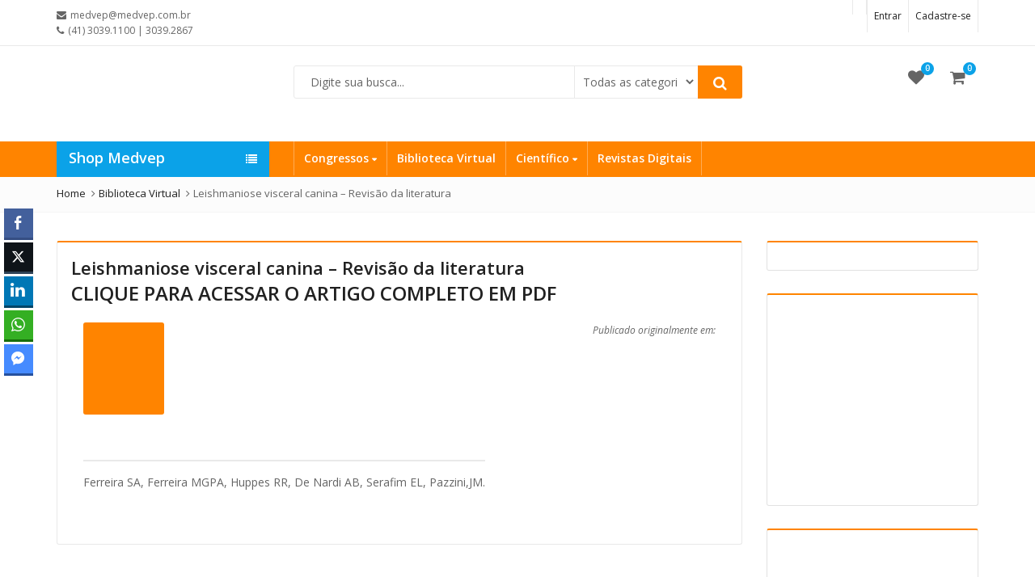

--- FILE ---
content_type: text/html; charset=UTF-8
request_url: https://medvep.com.br/leishmaniose-visceral-canina-revisao-da-literatura/
body_size: 80433
content:
<!DOCTYPE html>
<html lang="pt-BR" class="no-js">
<head><meta charset="UTF-8"><script>if(navigator.userAgent.match(/MSIE|Internet Explorer/i)||navigator.userAgent.match(/Trident\/7\..*?rv:11/i)){var href=document.location.href;if(!href.match(/[?&]nowprocket/)){if(href.indexOf("?")==-1){if(href.indexOf("#")==-1){document.location.href=href+"?nowprocket=1"}else{document.location.href=href.replace("#","?nowprocket=1#")}}else{if(href.indexOf("#")==-1){document.location.href=href+"&nowprocket=1"}else{document.location.href=href.replace("#","&nowprocket=1#")}}}}</script><script>class RocketLazyLoadScripts{constructor(){this.v="1.2.5.1",this.triggerEvents=["keydown","mousedown","mousemove","touchmove","touchstart","touchend","wheel"],this.userEventHandler=this._triggerListener.bind(this),this.touchStartHandler=this._onTouchStart.bind(this),this.touchMoveHandler=this._onTouchMove.bind(this),this.touchEndHandler=this._onTouchEnd.bind(this),this.clickHandler=this._onClick.bind(this),this.interceptedClicks=[],this.interceptedClickListeners=[],this._interceptClickListeners(this),window.addEventListener("pageshow",e=>{this.persisted=e.persisted,this.everythingLoaded&&this._triggerLastFunctions()}),document.addEventListener("DOMContentLoaded",()=>{this._preconnect3rdParties()}),this.delayedScripts={normal:[],async:[],defer:[]},this.trash=[],this.allJQueries=[]}_addUserInteractionListener(e){if(document.hidden){e._triggerListener();return}this.triggerEvents.forEach(t=>window.addEventListener(t,e.userEventHandler,{passive:!0})),window.addEventListener("touchstart",e.touchStartHandler,{passive:!0}),window.addEventListener("mousedown",e.touchStartHandler),document.addEventListener("visibilitychange",e.userEventHandler)}_removeUserInteractionListener(){this.triggerEvents.forEach(e=>window.removeEventListener(e,this.userEventHandler,{passive:!0})),document.removeEventListener("visibilitychange",this.userEventHandler)}_onTouchStart(e){"HTML"!==e.target.tagName&&(window.addEventListener("touchend",this.touchEndHandler),window.addEventListener("mouseup",this.touchEndHandler),window.addEventListener("touchmove",this.touchMoveHandler,{passive:!0}),window.addEventListener("mousemove",this.touchMoveHandler),e.target.addEventListener("click",this.clickHandler),this._disableOtherEventListeners(e.target,!0),this._renameDOMAttribute(e.target,"onclick","rocket-onclick"),this._pendingClickStarted())}_onTouchMove(e){window.removeEventListener("touchend",this.touchEndHandler),window.removeEventListener("mouseup",this.touchEndHandler),window.removeEventListener("touchmove",this.touchMoveHandler,{passive:!0}),window.removeEventListener("mousemove",this.touchMoveHandler),e.target.removeEventListener("click",this.clickHandler),this._disableOtherEventListeners(e.target,!1),this._renameDOMAttribute(e.target,"rocket-onclick","onclick"),this._pendingClickFinished()}_onTouchEnd(){window.removeEventListener("touchend",this.touchEndHandler),window.removeEventListener("mouseup",this.touchEndHandler),window.removeEventListener("touchmove",this.touchMoveHandler,{passive:!0}),window.removeEventListener("mousemove",this.touchMoveHandler)}_onClick(e){e.target.removeEventListener("click",this.clickHandler),this._disableOtherEventListeners(e.target,!1),this._renameDOMAttribute(e.target,"rocket-onclick","onclick"),this.interceptedClicks.push(e),e.preventDefault(),e.stopPropagation(),e.stopImmediatePropagation(),this._pendingClickFinished()}_replayClicks(){window.removeEventListener("touchstart",this.touchStartHandler,{passive:!0}),window.removeEventListener("mousedown",this.touchStartHandler),this.interceptedClicks.forEach(e=>{e.target.dispatchEvent(new MouseEvent("click",{view:e.view,bubbles:!0,cancelable:!0}))})}_interceptClickListeners(e){EventTarget.prototype.addEventListenerBase=EventTarget.prototype.addEventListener,EventTarget.prototype.addEventListener=function(t,i,r){"click"!==t||e.windowLoaded||i===e.clickHandler||e.interceptedClickListeners.push({target:this,func:i,options:r}),(this||window).addEventListenerBase(t,i,r)}}_disableOtherEventListeners(e,t){this.interceptedClickListeners.forEach(i=>{i.target===e&&(t?e.removeEventListener("click",i.func,i.options):e.addEventListener("click",i.func,i.options))}),e.parentNode!==document.documentElement&&this._disableOtherEventListeners(e.parentNode,t)}_waitForPendingClicks(){return new Promise(e=>{this._isClickPending?this._pendingClickFinished=e:e()})}_pendingClickStarted(){this._isClickPending=!0}_pendingClickFinished(){this._isClickPending=!1}_renameDOMAttribute(e,t,i){e.hasAttribute&&e.hasAttribute(t)&&(event.target.setAttribute(i,event.target.getAttribute(t)),event.target.removeAttribute(t))}_triggerListener(){this._removeUserInteractionListener(this),"loading"===document.readyState?document.addEventListener("DOMContentLoaded",this._loadEverythingNow.bind(this)):this._loadEverythingNow()}_preconnect3rdParties(){let e=[];document.querySelectorAll("script[type=rocketlazyloadscript][data-rocket-src]").forEach(t=>{let i=t.getAttribute("data-rocket-src");if(i&&0!==i.indexOf("data:")){0===i.indexOf("//")&&(i=location.protocol+i);try{let r=new URL(i).origin;r!==location.origin&&e.push({src:r,crossOrigin:t.crossOrigin||"module"===t.getAttribute("data-rocket-type")})}catch(n){}}}),e=[...new Map(e.map(e=>[JSON.stringify(e),e])).values()],this._batchInjectResourceHints(e,"preconnect")}async _loadEverythingNow(){this.lastBreath=Date.now(),this._delayEventListeners(this),this._delayJQueryReady(this),this._handleDocumentWrite(),this._registerAllDelayedScripts(),this._preloadAllScripts(),await this._loadScriptsFromList(this.delayedScripts.normal),await this._loadScriptsFromList(this.delayedScripts.defer),await this._loadScriptsFromList(this.delayedScripts.async);try{await this._triggerDOMContentLoaded(),await this._pendingWebpackRequests(this),await this._triggerWindowLoad()}catch(e){console.error(e)}window.dispatchEvent(new Event("rocket-allScriptsLoaded")),this.everythingLoaded=!0,this._waitForPendingClicks().then(()=>{this._replayClicks()}),this._emptyTrash()}_registerAllDelayedScripts(){document.querySelectorAll("script[type=rocketlazyloadscript]").forEach(e=>{e.hasAttribute("data-rocket-src")?e.hasAttribute("async")&&!1!==e.async?this.delayedScripts.async.push(e):e.hasAttribute("defer")&&!1!==e.defer||"module"===e.getAttribute("data-rocket-type")?this.delayedScripts.defer.push(e):this.delayedScripts.normal.push(e):this.delayedScripts.normal.push(e)})}async _transformScript(e){if(await this._littleBreath(),!0===e.noModule&&"noModule"in HTMLScriptElement.prototype){e.setAttribute("data-rocket-status","skipped");return}return new Promise(t=>{let i;function r(){(i||e).setAttribute("data-rocket-status","executed"),t()}try{if(navigator.userAgent.indexOf("Firefox/")>0||""===navigator.vendor)i=document.createElement("script"),[...e.attributes].forEach(e=>{let t=e.nodeName;"type"!==t&&("data-rocket-type"===t&&(t="type"),"data-rocket-src"===t&&(t="src"),i.setAttribute(t,e.nodeValue))}),e.text&&(i.text=e.text),i.hasAttribute("src")?(i.addEventListener("load",r),i.addEventListener("error",function(){i.setAttribute("data-rocket-status","failed"),t()}),setTimeout(()=>{i.isConnected||t()},1)):(i.text=e.text,r()),e.parentNode.replaceChild(i,e);else{let n=e.getAttribute("data-rocket-type"),s=e.getAttribute("data-rocket-src");n?(e.type=n,e.removeAttribute("data-rocket-type")):e.removeAttribute("type"),e.addEventListener("load",r),e.addEventListener("error",function(){e.setAttribute("data-rocket-status","failed"),t()}),s?(e.removeAttribute("data-rocket-src"),e.src=s):e.src="data:text/javascript;base64,"+window.btoa(unescape(encodeURIComponent(e.text)))}}catch(a){e.setAttribute("data-rocket-status","failed"),t()}})}async _loadScriptsFromList(e){let t=e.shift();return t&&t.isConnected?(await this._transformScript(t),this._loadScriptsFromList(e)):Promise.resolve()}_preloadAllScripts(){this._batchInjectResourceHints([...this.delayedScripts.normal,...this.delayedScripts.defer,...this.delayedScripts.async],"preload")}_batchInjectResourceHints(e,t){var i=document.createDocumentFragment();e.forEach(e=>{let r=e.getAttribute&&e.getAttribute("data-rocket-src")||e.src;if(r){let n=document.createElement("link");n.href=r,n.rel=t,"preconnect"!==t&&(n.as="script"),e.getAttribute&&"module"===e.getAttribute("data-rocket-type")&&(n.crossOrigin=!0),e.crossOrigin&&(n.crossOrigin=e.crossOrigin),e.integrity&&(n.integrity=e.integrity),i.appendChild(n),this.trash.push(n)}}),document.head.appendChild(i)}_delayEventListeners(e){let t={};function i(i,r){return t[r].eventsToRewrite.indexOf(i)>=0&&!e.everythingLoaded?"rocket-"+i:i}function r(e,r){var n;!t[n=e]&&(t[n]={originalFunctions:{add:n.addEventListener,remove:n.removeEventListener},eventsToRewrite:[]},n.addEventListener=function(){arguments[0]=i(arguments[0],n),t[n].originalFunctions.add.apply(n,arguments)},n.removeEventListener=function(){arguments[0]=i(arguments[0],n),t[n].originalFunctions.remove.apply(n,arguments)}),t[e].eventsToRewrite.push(r)}function n(t,i){let r=t[i];t[i]=null,Object.defineProperty(t,i,{get:()=>r||function(){},set(n){e.everythingLoaded?r=n:t["rocket"+i]=r=n}})}r(document,"DOMContentLoaded"),r(window,"DOMContentLoaded"),r(window,"load"),r(window,"pageshow"),r(document,"readystatechange"),n(document,"onreadystatechange"),n(window,"onload"),n(window,"onpageshow")}_delayJQueryReady(e){let t;function i(t){return e.everythingLoaded?t:t.split(" ").map(e=>"load"===e||0===e.indexOf("load.")?"rocket-jquery-load":e).join(" ")}function r(r){if(r&&r.fn&&!e.allJQueries.includes(r)){r.fn.ready=r.fn.init.prototype.ready=function(t){return e.domReadyFired?t.bind(document)(r):document.addEventListener("rocket-DOMContentLoaded",()=>t.bind(document)(r)),r([])};let n=r.fn.on;r.fn.on=r.fn.init.prototype.on=function(){return this[0]===window&&("string"==typeof arguments[0]||arguments[0]instanceof String?arguments[0]=i(arguments[0]):"object"==typeof arguments[0]&&Object.keys(arguments[0]).forEach(e=>{let t=arguments[0][e];delete arguments[0][e],arguments[0][i(e)]=t})),n.apply(this,arguments),this},e.allJQueries.push(r)}t=r}r(window.jQuery),Object.defineProperty(window,"jQuery",{get:()=>t,set(e){r(e)}})}async _pendingWebpackRequests(e){let t=document.querySelector("script[data-webpack]");async function i(){return new Promise(e=>{t.addEventListener("load",e),t.addEventListener("error",e)})}t&&(await i(),await e._requestAnimFrame(),await e._pendingWebpackRequests(e))}async _triggerDOMContentLoaded(){this.domReadyFired=!0,await this._littleBreath(),document.dispatchEvent(new Event("rocket-readystatechange")),await this._littleBreath(),document.rocketonreadystatechange&&document.rocketonreadystatechange(),await this._littleBreath(),document.dispatchEvent(new Event("rocket-DOMContentLoaded")),await this._littleBreath(),window.dispatchEvent(new Event("rocket-DOMContentLoaded"))}async _triggerWindowLoad(){await this._littleBreath(),document.dispatchEvent(new Event("rocket-readystatechange")),await this._littleBreath(),document.rocketonreadystatechange&&document.rocketonreadystatechange(),await this._littleBreath(),window.dispatchEvent(new Event("rocket-load")),await this._littleBreath(),window.rocketonload&&window.rocketonload(),await this._littleBreath(),this.allJQueries.forEach(e=>e(window).trigger("rocket-jquery-load")),await this._littleBreath();let e=new Event("rocket-pageshow");e.persisted=this.persisted,window.dispatchEvent(e),await this._littleBreath(),window.rocketonpageshow&&window.rocketonpageshow({persisted:this.persisted}),this.windowLoaded=!0}_triggerLastFunctions(){document.onreadystatechange&&document.onreadystatechange(),window.onload&&window.onload(),window.onpageshow&&window.onpageshow({persisted:this.persisted})}_handleDocumentWrite(){let e=new Map;document.write=document.writeln=function(t){let i=document.currentScript;i||console.error("WPRocket unable to document.write this: "+t);let r=document.createRange(),n=i.parentElement,s=e.get(i);void 0===s&&(s=i.nextSibling,e.set(i,s));let a=document.createDocumentFragment();r.setStart(a,0),a.appendChild(r.createContextualFragment(t)),n.insertBefore(a,s)}}async _littleBreath(){Date.now()-this.lastBreath>45&&(await this._requestAnimFrame(),this.lastBreath=Date.now())}async _requestAnimFrame(){return document.hidden?new Promise(e=>setTimeout(e)):new Promise(e=>requestAnimationFrame(e))}_emptyTrash(){this.trash.forEach(e=>e.remove())}static run(){let e=new RocketLazyLoadScripts;e._addUserInteractionListener(e)}}RocketLazyLoadScripts.run();</script>
	
	<meta name="viewport" content="width=device-width, initial-scale=1.0, maximum-scale=1.0, user-scalable=no">
	<link rel="profile" href="//gmpg.org/xfn/11">
	<link rel="pingback" href="https://medvep.com.br/xmlrpc.php">
						<script type="rocketlazyloadscript">document.documentElement.className = document.documentElement.className + ' yes-js js_active js'</script>
			<script type="rocketlazyloadscript">(function(html){html.className = html.className.replace(/\bno-js\b/,'js')})(document.documentElement);</script>
<meta name='robots' content='index, follow, max-image-preview:large, max-snippet:-1, max-video-preview:-1' />
	<style>img:is([sizes="auto" i], [sizes^="auto," i]) { contain-intrinsic-size: 3000px 1500px }</style>
	
	<!-- This site is optimized with the Yoast SEO plugin v25.3 - https://yoast.com/wordpress/plugins/seo/ -->
	<title>Leishmaniose visceral canina - Revisão da literatura - Medvep</title><style id="rocket-critical-css">.wp-block-columns{align-items:normal!important;box-sizing:border-box;display:flex;flex-wrap:wrap!important}@media (min-width:782px){.wp-block-columns{flex-wrap:nowrap!important}}@media (max-width:781px){.wp-block-columns:not(.is-not-stacked-on-mobile)>.wp-block-column{flex-basis:100%!important}}@media (min-width:782px){.wp-block-columns:not(.is-not-stacked-on-mobile)>.wp-block-column{flex-basis:0;flex-grow:1}.wp-block-columns:not(.is-not-stacked-on-mobile)>.wp-block-column[style*=flex-basis]{flex-grow:0}}.wp-block-column{flex-grow:1;min-width:0;overflow-wrap:break-word;word-break:break-word}.wp-block-image img{box-sizing:border-box;height:auto;max-width:100%;vertical-align:bottom}ul{box-sizing:border-box}.entry-content{counter-reset:footnotes}:root{--wp--preset--font-size--normal:16px;--wp--preset--font-size--huge:42px}.screen-reader-text{border:0;clip-path:inset(50%);height:1px;margin:-1px;overflow:hidden;padding:0;position:absolute;width:1px;word-wrap:normal!important}.wc-block-product-filter-price-slider__left{grid-area:left-input;-ms-grid-column:1;-ms-grid-row:2}.wc-block-product-filter-price-slider__right{grid-area:right-input;-ms-grid-column:5;-ms-grid-row:2}.wc-block-product-filter-price-slider__range{-ms-grid-column-span:5;--low:0%;--high:100%;--range-color:var(--wc-product-filter-price-slider,currentColor);--track-background:linear-gradient(to right,transparent var(--low),var(--range-color) 0,var(--range-color) var(--high),transparent 0) no-repeat 0 100% /100% 100%;appearance:none;background:transparent;border:0!important;border-radius:4px;clear:both;flex-grow:1;grid-area:price-slider;-ms-grid-column:1;-ms-grid-row:1;height:4px;margin:15px 0;outline:none;padding:0!important;position:relative}.selectBox-dropdown{min-width:150px;position:relative;border:solid 1px #bbb;line-height:1.5;text-decoration:none;text-align:left;color:#000;outline:none;vertical-align:middle;background:#f2f2f2;background:-moz-linear-gradient(top,#F8F8F8 1%,#E1E1E1 100%);background:-webkit-gradient(linear,left top,left bottom,color-stop(1%,#F8F8F8),color-stop(100%,#E1E1E1));filter:progid:DXImageTransform.Microsoft.gradient(startColorstr="#F8F8F8", endColorstr="#E1E1E1", GradientType=0);-moz-box-shadow:0 1px 0 hsla(0,0%,100%,.75);-webkit-box-shadow:0 1px 0 hsla(0,0%,100%,.75);box-shadow:0 1px 0 hsla(0,0%,100%,.75);-webkit-border-radius:4px;-moz-border-radius:4px;border-radius:4px;display:inline-block}.selectBox-dropdown .selectBox-label{padding:2px 8px;display:inline-block;white-space:nowrap;overflow:hidden}.selectBox-dropdown .selectBox-arrow{position:absolute;top:0;right:0;width:23px;height:100%;background:url(https://medvep.com.br/wp-content/plugins/yith-woocommerce-wishlist/assets/images/jquery.selectBox-arrow.gif) 50% center no-repeat;border-left:solid 1px #bbb}.selectBox-dropdown-menu{position:absolute;z-index:99999;max-height:200px;min-height:1em;border:solid 1px #bbb;background:#fff;-moz-box-shadow:0 2px 6px rgba(0,0,0,.2);-webkit-box-shadow:0 2px 6px rgba(0,0,0,.2);box-shadow:0 2px 6px rgba(0,0,0,.2);overflow:auto;-webkit-overflow-scrolling:touch}.selectBox-options,.selectBox-options LI,.selectBox-options LI A{list-style:none;display:block;padding:0;margin:0}.selectBox-options LI A{line-height:1.5;padding:0 .5em;white-space:nowrap;overflow:hidden;background:6px center no-repeat}:root{--woocommerce:#720eec;--wc-green:#7ad03a;--wc-red:#a00;--wc-orange:#ffba00;--wc-blue:#2ea2cc;--wc-primary:#720eec;--wc-primary-text:#fcfbfe;--wc-secondary:#e9e6ed;--wc-secondary-text:#515151;--wc-highlight:#958e09;--wc-highligh-text:white;--wc-content-bg:#fff;--wc-subtext:#767676;--wc-form-border-color:rgba(32, 7, 7, 0.8);--wc-form-border-radius:4px;--wc-form-border-width:1px}.selectBox-dropdown .selectBox-label{vertical-align:middle;padding:3px 8px}.selectBox-dropdown .selectBox-arrow{border:none;background:url(https://medvep.com.br/wp-content/plugins/yith-woocommerce-wishlist/assets/images/jquery.selectBox-arrow.png) center right no-repeat}.selectBox-dropdown-menu{border-bottom-left-radius:3px;border-bottom-right-radius:3px;padding:5px;font-size:80%}.selectBox-dropdown-menu li a{color:inherit;padding:5px 8px;border-radius:3px}#cookie-notice{display:none;position:fixed;min-width:100%;height:auto;z-index:99;font-size:13px;line-height:24px;left:0;text-align:center;box-shadow:0 0 2px 1px rgba(0,0,0,0.15)}.cookie-notice-container{padding:10px}.cookie-notice-container h2{display:none}.cn-bottom{bottom:0}#cookie-notice.cn-bottom.box .cookie-notice-container h2{display:block}#cookie-notice.cn-bottom.box{min-width:inherit;width:300px;left:5%;bottom:20px;padding:8px}#cookie-notice.cn-bottom.box .button{display:block;font-size:14px;font-weight:600;margin-left:10px;margin-top:20px}#cookie-notice .button{margin-left:10px}@font-face{font-family:'ssb-icon';src:url(https://medvep.com.br/wp-content/plugins/simple-social-buttons/assets/fonts/ssb-icon.eot?eahqa2);src:url(https://medvep.com.br/wp-content/plugins/simple-social-buttons/assets/fonts/ssb-icon.eot?eahqa2#iefix) format('embedded-opentype'),url(https://medvep.com.br/wp-content/plugins/simple-social-buttons/assets/fonts/ssb-icon.ttf?eahqa2) format('truetype'),url(https://medvep.com.br/wp-content/plugins/simple-social-buttons/assets/fonts/ssb-icon.woff?eahqa2) format('woff'),url(https://medvep.com.br/wp-content/plugins/simple-social-buttons/assets/fonts/ssb-icon.svg?eahqa2#ssb-icon) format('svg');font-weight:normal;font-style:normal;font-display:swap}div.simplesocialbuttons{height:auto;margin:-5px auto 5px -5px;text-align:left;clear:left;font-size:0;direction:ltr}.simplesocialbuttons button{border:0;padding:0;margin:0;display:inline-block;margin:5px;-webkit-box-shadow:none;box-shadow:none;font-family:'Helvetica',Arial,sans-serif;-webkit-box-sizing:border-box;box-sizing:border-box;font-weight:normal;text-transform:capitalize!important;white-space:nowrap;text-shadow:none!important;width:auto;letter-spacing:0;word-spacing:0;overflow:visible}.simplesocialbuttons button.simplesocial-fb-share:after{content:"\e905"}.simplesocialbuttons button.simplesocial-twt-share:after{content:"\e920"}.simplesocialbuttons button.simplesocial-whatsapp-share:after{content:"\e906"}.simplesocialbuttons button.simplesocial-linkedin-share:after{content:"\e907"}.simplesocialbuttons button.simplesocial-msng-share:after{content:"\e908"}.simplesocialbuttons button:after{font-family:'ssb-icon'!important;speak:none;font-style:normal;font-weight:normal;font-variant:normal;text-transform:none;-webkit-font-smoothing:antialiased;speak:none;font-style:normal;font-weight:normal;font-variant:normal;text-transform:none;-webkit-font-smoothing:antialiased;-moz-osx-font-smoothing:grayscale;left:0;position:absolute;font-size:17px;top:0;width:38px;height:38px;text-align:center;line-height:38px;border-radius:3px}.simplesocialbuttons.simplesocial-flat-button-border button{border-radius:0;height:38px;line-height:26px;padding:7px 15px 5px 20px;display:inline-block;text-decoration:none;font-size:14px;padding-left:38px;position:relative;color:#fff}.simplesocialbuttons.simplesocial-flat-button-border button.simplesocial-fb-share{background:#43609c;-webkit-box-shadow:inset 0px 0px 0px 0px #354e83,0px 3px 0px 0px #354e83;box-shadow:inset 0px 0px 0px 0px #354e83,0px 3px 0px 0px #354e83}.simplesocialbuttons.simplesocial-flat-button-border button.simplesocial-twt-share{background:#0f1419;-webkit-box-shadow:inset 0px 0px 0px 0px #304356,0px 3px 0px 0px #304356;box-shadow:inset 0px 0px 0px 0px #304356,0px 3px 0px 0px #304356}.simplesocialbuttons.simplesocial-flat-button-border button.simplesocial-whatsapp-share{background:#34AF23;-webkit-box-shadow:inset 0px 0px 0px 0px #176e0b,0px 3px 0px 0px #176e0b;box-shadow:inset 0px 0px 0px 0px #176e0b,0px 3px 0px 0px #176e0b}.simplesocialbuttons.simplesocial-flat-button-border button.simplesocial-linkedin-share{background:#0077B5;-webkit-box-shadow:inset 0px 0px 0px 0px #044568,0px 3px 0px 0px #044568;box-shadow:inset 0px 0px 0px 0px #044568,0px 3px 0px 0px #044568}.simplesocialbuttons.simplesocial-flat-button-border button.simplesocial-msng-share{background:#468bff;-webkit-box-shadow:inset 0px 0px 0px 0px #468bff,0px 3px 0px 0px #468bff;box-shadow:inset 0px 0px 0px 0px #468bff,0px 3px 0px 0px #26519e}div[class*="simplesocialbuttons-float"]:not(.simplesocial-simple-icons) button{height:36px;width:36px;-webkit-box-sizing:border-box;box-sizing:border-box}div[class*="simplesocialbuttons-float"]:not(.simplesocial-simple-icons) button span.simplesocialtxt{display:none}div[class*="simplesocialbuttons-float"].simplesocialbuttons:not(.simplesocial-simple-icons) button{padding-left:34px;padding-right:0!important;margin:3px 0}div[class*="simplesocialbuttons-float"]{position:fixed;width:36px;z-index:1000;text-align:center;z-index:9999}div.simplesocialbuttons.simplesocialbuttons-float-left-center{left:0;top:50%;-webkit-transform:translateY(-50%);transform:translateY(-50%);margin:0}div.simplesocialbuttons[class*="simplesocialbuttons-float-left"]{align-items:flex-start}.ssb-hide-floating-bar{-webkit-box-sizing:border-box;box-sizing:border-box;width:24px;height:24px;line-height:22px;border-radius:13px;vertical-align:middle;display:-webkit-box;display:-ms-flexbox;display:flex;-webkit-box-align:center;-ms-flex-align:center;align-items:center;-webkit-box-pack:center;-ms-flex-pack:center;justify-content:center;text-align:center;opacity:0;fill:#232323;-webkit-transform:translateX(-10px);-ms-transform:translateX(-10px);transform:translateX(-10px);margin-top:6px;position:relative;left:25px;margin-left:-13px}@media only screen and (max-width:1024px){.ssb-hide-floating-bar{background-color:rgba(0,0,0,.4);fill:#fff;opacity:1;left:28px!important;transform:translateX(-10px)!important;padding:0 6px 0 4px!important}}body div.simplesocialbuttons.simplesocialbuttons-float-left-center{left:5px}body div.simplesocialbuttons.simplesocialbuttons-float-left-center button:after{width:34px;height:34px;text-align:center;line-height:35px;border-radius:3px}.simplesocialbuttons button.simplesocial-linkedin-share:after{margin-top:-1px}@media (max-width:1024px){body,html{overflow:visible!important}}.fa{font-family:var(--fa-style-family,"Font Awesome 6 Free");font-weight:var(--fa-style,900)}.fa{-moz-osx-font-smoothing:grayscale;-webkit-font-smoothing:antialiased;display:var(--fa-display,inline-block);font-style:normal;font-variant:normal;line-height:1;text-rendering:auto}.fa-angle-right:before{content:"\f105"}.fa-arrow-up:before{content:"\f062"}.fa-shopping-cart:before{content:"\f07a"}.fa-times-circle:before{content:"\f057"}.fa-envelope:before{content:"\f0e0"}.fa-heart:before{content:"\f004"}.fa-list:before{content:"\f03a"}.fa-phone:before{content:"\f095"}.fa-close:before{content:"\f00d"}.sr-only{position:absolute;width:1px;height:1px;padding:0;margin:-1px;overflow:hidden;clip:rect(0,0,0,0);white-space:nowrap;border-width:0}:host,:root{--fa-font-brands:normal 400 1em/1 "Font Awesome 6 Brands"}@font-face{font-family:"Font Awesome 6 Brands";font-style:normal;font-weight:400;font-display:swap;src:url(https://medvep.com.br/wp-content/plugins/wp-font-awesome/font-awesome/fonts/fa-brands-400.woff2) format("woff2"),url(https://medvep.com.br/wp-content/plugins/wp-font-awesome/font-awesome/fonts/fa-brands-400.ttf) format("truetype")}.fa-facebook:before{content:"\f09a"}.fa-instagram:before{content:"\f16d"}:host,:root{--fa-font-regular:normal 400 1em/1 "Font Awesome 6 Free"}:host,:root{--fa-font-solid:normal 900 1em/1 "Font Awesome 6 Free"}@font-face{font-family:"FontAwesome";font-display:swap;src:url(https://medvep.com.br/wp-content/plugins/wp-font-awesome/font-awesome/fonts/fa-solid-900.woff2) format("woff2"),url(https://medvep.com.br/wp-content/plugins/wp-font-awesome/font-awesome/fonts/fa-solid-900.ttf) format("truetype")}@font-face{font-family:"FontAwesome";font-display:swap;src:url(https://medvep.com.br/wp-content/plugins/wp-font-awesome/font-awesome/fonts/fa-brands-400.woff2) format("woff2"),url(https://medvep.com.br/wp-content/plugins/wp-font-awesome/font-awesome/fonts/fa-brands-400.ttf) format("truetype")}@font-face{font-family:"FontAwesome";font-display:swap;src:url(https://medvep.com.br/wp-content/plugins/wp-font-awesome/font-awesome/fonts/fa-regular-400.woff2) format("woff2"),url(https://medvep.com.br/wp-content/plugins/wp-font-awesome/font-awesome/fonts/fa-regular-400.ttf) format("truetype");unicode-range:u+f003,u+f006,u+f014,u+f016-f017,u+f01a-f01b,u+f01d,u+f022,u+f03e,u+f044,u+f046,u+f05c-f05d,u+f06e,u+f070,u+f087-f088,u+f08a,u+f094,u+f096-f097,u+f09d,u+f0a0,u+f0a2,u+f0a4-f0a7,u+f0c5,u+f0c7,u+f0e5-f0e6,u+f0eb,u+f0f6-f0f8,u+f10c,u+f114-f115,u+f118-f11a,u+f11c-f11d,u+f133,u+f147,u+f14e,u+f150-f152,u+f185-f186,u+f18e,u+f190-f192,u+f196,u+f1c1-f1c9,u+f1d9,u+f1db,u+f1e3,u+f1ea,u+f1f7,u+f1f9,u+f20a,u+f247-f248,u+f24a,u+f24d,u+f255-f25b,u+f25d,u+f271-f274,u+f278,u+f27b,u+f28c,u+f28e,u+f29c,u+f2b5,u+f2b7,u+f2ba,u+f2bc,u+f2be,u+f2c0-f2c1,u+f2c3,u+f2d0,u+f2d2,u+f2d4,u+f2dc}@font-face{font-family:"FontAwesome";font-display:swap;src:url(https://medvep.com.br/wp-content/plugins/wp-font-awesome/font-awesome/fonts/fa-v4compatibility.woff2) format("woff2"),url(https://medvep.com.br/wp-content/plugins/wp-font-awesome/font-awesome/fonts/fa-v4compatibility.ttf) format("truetype");unicode-range:u+f041,u+f047,u+f065-f066,u+f07d-f07e,u+f080,u+f08b,u+f08e,u+f090,u+f09a,u+f0ac,u+f0ae,u+f0b2,u+f0d0,u+f0d6,u+f0e4,u+f0ec,u+f10a-f10b,u+f123,u+f13e,u+f148-f149,u+f14c,u+f156,u+f15e,u+f160-f161,u+f163,u+f175-f178,u+f195,u+f1f8,u+f219,u+f250,u+f252,u+f27a}.fa.fa-close:before{content:"\f00d"}.fa.fa-facebook{font-family:"Font Awesome 6 Brands";font-weight:400}.fa.fa-facebook:before{content:"\f39e"}.fa.fa-instagram{font-family:"Font Awesome 6 Brands";font-weight:400}:root{--ld-spacer-0:0.25rem;--ld-spacer-1:0.5rem;--ld-spacer-2:0.75rem;--ld-spacer-3:1rem;--ld-spacer-4:1.25rem;--ld-spacer-5:1.5rem;--ld-spacer-6:2rem;--ld-spacer-7:2.25rem;--ld-spacer-8:2.5rem;--ld-spacer-9:3rem;--ld-spacer-10:3.5rem;--ld-spacer-11:4rem;--ld-spacer-12:5rem;--ld-spacer-13:6rem;--ld-spacer-14:8rem;--ld-spacer-fixed-0:4px;--ld-spacer-fixed-1:8px;--ld-spacer-fixed-2:12px;--ld-spacer-fixed-3:16px;--ld-spacer-fixed-4:20px;--ld-spacer-fixed-5:24px;--ld-spacer-fixed-6:32px;--ld-spacer-fixed-7:36px;--ld-spacer-fixed-8:40px;--ld-spacer-fixed-9:48px;--ld-spacer-fixed-10:56px;--ld-spacer-fixed-11:64px;--ld-spacer-fixed-12:80px;--ld-spacer-fixed-13:96px;--ld-spacer-fixed-14:128px;--ld-radius:4px;--ld-color-brand-primary:#235af3;--ld-color-brand-secondary:#f3b33e;--ld-color-brand-tertiary:#479bf8;--ld-color-semantic-success:#3eab6a;--ld-color-semantic-error:#e65255;--ld-color-system-dark:#0e2a90;--ld-color-system-body-text:#4a4a68;--ld-color-system-text-dark:#0e0e2c;--ld-color-system-subtle:#8c8ca2;--ld-color-system-subtle-text:var(--ld-color-system-subtle);--ld-color-system-border:#dce1e8;--ld-color-system-light-1:#f3f8ff;--ld-color-system-light-2:#f7f9fc;--ld-color-system-white:#fff;--ld-color-alert-bg:#7a7a7a;--ld-color-alert-text:var(--ld-color-system-white);--ld-color-body-bg:var(--ld-color-system-white);--ld-color-border:#ddd;--ld-color-button:var(--ld-color-system-white);--ld-color-button-bg:var(--ld-color-brand-primary);--ld-color-button-bg-hover:#2c4fd1;--ld-color-progress-bar-bg:#f5f5f5;--ld-color-progress-bar-fg:#000;--ld-color-field-bg:var(--ld-color-system-light-1);--ld-color-field-bg-hover:var(--ld-color-system-white);--ld-color-field-bg-active:var(--ld-color-system-white);--ld-color-field-bg-valid:var(--ld-color-system-white);--ld-color-field-bg-error:var(--ld-color-system-white);--ld-color-field-bg-disabled:var(--ld-color-system-light-2);--ld-color-field-border:var(--ld-color-system-subtle);--ld-color-field-border-active:var(--ld-color-brand-primary);--ld-color-field-border-active-shadow:0 0 0 4px rgba(50,89,235,.2);--ld-color-field-border-error:var(--ld-color-semantic-error);--ld-color-field-border-error-shadow:0 0 0 4px rgba(230,82,85,.2);--ld-color-field-border-valid:var(--ld-color-semantic-success);--ld-color-field-border-valid-shadow:0 0 0 4px rgba(62,171,106,.2);--ld-color-field-border-disabled:var(--ld-color-system-light-3);--ld-color-field-text:var(--ld-color-system-subtle-text);--ld-color-field-text-active:var(--ld-color-system-dark);--ld-color-field-text-valid:var(--ld-color-system-dark);--ld-color-field-text-error:var(--ld-color-system-dark);--ld-color-field-text-disabled:var(--ld-color-system-subtle-text);--ld-color-field-description:var(--ld-color-system-subtle-text);--ld-color-field-error:var(--ld-color-semantic-error);--ld-color-label:var(--ld-color-system-dark);--ld-color-button-secondary-border:#728188;--ld-typography-font-family:inter,-apple-system,roboto,ubuntu,sans-serif;--ld-typography-font-weight-regular:400;--ld-typography-font-weight-medium:500;--ld-typography-font-weight-bold:700;--ld-typography-desktop-h1-size:4rem;--ld-typography-desktop-h1-height:4.5rem;--ld-typography-desktop-h1-weight:var(--ld-typography-font-weight-bold);--ld-typography-desktop-h1-spacing:-2%;--ld-typography-desktop-h1-margin:var(--ld-spacer-8);--ld-typography-mobile-h1-size:3rem;--ld-typography-mobile-h1-height:3.5rem;--ld-typography-mobile-h1-margin:var(--ld-spacer-7);--ld-typography-desktop-h2-size:3rem;--ld-typography-desktop-h2-height:3.5rem;--ld-typography-desktop-h2-weight:var(--ld-typography-font-weight-bold);--ld-typography-desktop-h2-spacing:-2%;--ld-typography-desktop-h2-margin:var(--ld-spacer-7);--ld-typography-mobile-h2-size:2.5rem;--ld-typography-mobile-h2-height:3rem;--ld-typography-mobile-h2-margin:var(--ld-spacer-6);--ld-typography-desktop-h3-size:2.5rem;--ld-typography-desktop-h3-height:3rem;--ld-typography-desktop-h3-weight:var(--ld-typography-font-weight-bold);--ld-typography-desktop-h3-spacing:-2%;--ld-typography-desktop-h3-margin:var(--ld-spacer-6);--ld-typography-mobile-h3-size:2rem;--ld-typography-mobile-h3-height:2.5rem;--ld-typography-mobile-h3-margin:var(--ld-spacer-5);--ld-typography-desktop-h4-size:2rem;--ld-typography-desktop-h4-height:2.5rem;--ld-typography-desktop-h4-weight:var(--ld-typography-font-weight-bold);--ld-typography-desktop-h4-spacing:inherit;--ld-typography-desktop-h4-margin:var(--ld-spacer-5);--ld-typography-mobile-h4-size:1.5rem;--ld-typography-mobile-h4-height:2rem;--ld-typography-mobile-h4-margin:var(--ld-spacer-4);--ld-typography-desktop-h5-size:1.5rem;--ld-typography-desktop-h5-height:2rem;--ld-typography-desktop-h5-weight:var(--ld-typography-font-weight-bold);--ld-typography-desktop-h5-spacing:inherit;--ld-typography-desktop-h5-margin:var(--ld-spacer-4);--ld-typography-mobile-h5-size:1.25rem;--ld-typography-mobile-h5-height:1.75rem;--ld-typography-mobile-h5-margin:var(--ld-spacer-4);--ld-typography-desktop-h6-size:1.125rem;--ld-typography-desktop-h6-height:1.5rem;--ld-typography-desktop-h6-weight:var(--ld-typography-font-weight-bold);--ld-typography-desktop-h6-spacing:inherit;--ld-typography-desktop-h6-margin:var(--ld-spacer-3);--ld-typography-mobile-h6-size:1.125rem;--ld-typography-mobile-h6-height:1.5rem;--ld-typography-mobile-h6-margin:var(--ld-spacer-3);--ld-typography-desktop-body-large-size:1.25rem;--ld-typography-desktop-body-large-height:1.75rem;--ld-typography-mobile-body-large-size:1rem;--ld-typography-mobile-body-large-height:1.5rem;--ld-typography-desktop-body-size:1rem;--ld-typography-desktop-body-height:1.5rem;--ld-typography-mobile-body-size:0.875rem;--ld-typography-mobile-body-height:1.375rem;--ld-typography-desktop-body-small-size:0.875rem;--ld-typography-desktop-body-small-height:1.375rem;--ld-typography-desktop-caption-size:0.75rem;--ld-typography-desktop-caption-height:1.25rem;--ld-typography-mobile-caption-size:0.75rem;--ld-typography-mobile-caption-height:1.25rem;--ld-typography-desktop-pre-title-size:0.75rem;--ld-typography-desktop-pre-title-height:1.25rem;--ld-typography-desktop-pre-title-weight:var(--ld-typography-font-weight-bold);--ld-typography-desktop-pre-title-spacing:3%;--ld-typography-desktop-pre-title-transform:uppercase;--ld-typography-mobile-pre-title-size:0.75rem;--ld-typography-mobile-pre-title-height:1.25rem;--ld-typography-desktop-button-text-size:1rem;--ld-typography-desktop-button-text-height:1.5rem;--ld-typography-desktop-button-text-weight:var(--ld-typography-font-weight-bold);--ld-typography-desktop-button-text-spacing:3%;--ld-typography-mobile-button-text-size:0.875rem;--ld-typography-mobile-button-text-height:1.375rem;--ld-typography-desktop-link-size:1rem;--ld-typography-desktop-link-height:1.5rem;--ld-typography-desktop-link-weight:var(--ld-typography-font-weight-bold);--ld-typography-desktop-link-decoration:underline;--ld-typography-mobile-link-size:0.875rem;--ld-typography-mobile-link-height:1.375rem;--ld-icon-size-xl:2rem;--ld-icon-size-lg:1.5rem;--ld-icon-size-md:1.25rem;--ld-icon-size-sm:1rem;--ld-icon-size-default:var(--ld-icon-size-md);--ld-button-border-radius:var(--ld-radius);--ld-button-border-radius-rounded:100px;--ld-field-radius:var(--ld-radius);--ld-border-radius:8px;--ld-border-radius-small:4px;--ld-alert-border-radius:8px;--ld-alert-border-width:1px;--ld-alert-margin:0 0 var(--ld-spacer-3) 0;--ld-alert-padding:var(--ld-spacer-2) var(--ld-spacer-fixed-3);--ld-alert-last-margin:0 0 var(--ld-spacer-8) 0;--ld-breadcrumbs-font-size:var(--ld-typography-desktop-body-small-size);--ld-breadcrumbs-line-height:var(--ld-typography-desktop-body-small-height);--ld-breadcrumbs-font-weight:var(--ld-typography-font-weight-regular);--ld-breadcrumbs-link-color:var(--ld-color-brand-primary);--ld-breadcrumbs-text-color:var(--ld-color-body-text);--ld-breadcrumbs-delimiter-color:var(--ld-color-system-border);--ld-breadcrumbs-truncation-size:19ch;--ld-tabs-gap:var(--ld-spacer-6);--ld-tabs-font-weight:var(--ld-typography-font-weight-bold);--ld-tabs-color-text-active:var(--ld-color-brand-primary);--ld-tabs-background-color-hover:var(--ld-color-system-light-2);--ld-tabs-border-width:2px;--ld-tabs-border-width-active:4px;--ld-tabs-border-color:var(--ld-color-system-border);--ld-tabs-border-color-active:var(--ld-color-brand-primary);--ld-tabs-tab-gap:10px;--ld-pricing-gap:0.25rem 0;--ld-instructors-margin:var(--ld-spacer-8) 0 0 0;--ld-instructors-gap:var(--ld-spacer-2);--ld-instructors-list-gap:var(--ld-spacer-3);--ld-instructors-item-gap:var(--ld-spacer-3);--ld-instructors-avatar-border-radius:50%;--ld-steps-margin-top:var(--ld-spacer-6);--ld-steps-list-gap:var(--ld-spacer-3);--ld-steps-info-padding:var(--ld-spacer-3) var(--ld-spacer-fixed-5);--ld-steps-item-background-color:var(--ld-color-system-light-2);--ld-steps-item-background-color-hover:var(--ld-color-system-border);--ld-steps-item-border-width:0.063rem;--ld-steps-item-border-color:var(--ld-color-system-border);--ld-steps-item-border-radius:0.25rem;--ld-steps-item-truncation-size:65ch;--ld-steps-sub-item-background-color:var(--ld-color-system-white);--ld-steps-link-item-background-color:var(--ld-color-system-border);--ld-steps-link-item-padding:var(--ld-spacer-0) var(--ld-spacer-fixed-5);--ld-steps-loader-item-padding:var(--ld-spacer-1) var(--ld-spacer-fixed-5);--ld-steps-pagination-margin:var(--ld-spacer-6) 0 0 0;--ld-pagination-item-size:2rem;--ld-pagination-item-active-color:var(--ld-color-brand-primary);--ld-pagination-item-active-border:0.063rem solid var(--ld-color-brand-primary);--ld-pagination-item-active-border-radius:0.25rem;--ld-progress-bar-width:100%;--ld-progress-bar-height:1rem;--ld-progress-bar-background-color:var(--ld-color-system-border);--ld-progress-bar-foreground-color:var(--ld-color-brand-primary);--ld-progress-bar-border-radius:0.125rem;--ld-progress-bar-margin:var(--ld-spacer-4) 0 var(--ld-spacer-2) 0;--ld-progress-bar-value:0%;--ld-progress-donut-size:1.625rem;--ld-progress-donut-background-color:var(--ld-color-system-border);--ld-progress-donut-foreground-color:var(--ld-color-brand-primary);--ld-course-overview-gap:1rem}:root{--ld-typography-font-family:inter,-apple-system,roboto,ubuntu,sans-serif;--ld-typography-font-weight-regular:400;--ld-typography-font-weight-medium:500;--ld-typography-font-weight-bold:700;--ld-typography-desktop-h1-size:4rem;--ld-typography-desktop-h1-height:4.5rem;--ld-typography-desktop-h1-weight:var(--ld-typography-font-weight-bold);--ld-typography-desktop-h1-spacing:-2%;--ld-typography-desktop-h1-margin:var(--ld-spacer-8);--ld-typography-mobile-h1-size:3rem;--ld-typography-mobile-h1-height:3.5rem;--ld-typography-mobile-h1-margin:var(--ld-spacer-7);--ld-typography-desktop-h2-size:3rem;--ld-typography-desktop-h2-height:3.5rem;--ld-typography-desktop-h2-weight:var(--ld-typography-font-weight-bold);--ld-typography-desktop-h2-spacing:-2%;--ld-typography-desktop-h2-margin:var(--ld-spacer-7);--ld-typography-mobile-h2-size:2.5rem;--ld-typography-mobile-h2-height:3rem;--ld-typography-mobile-h2-margin:var(--ld-spacer-6);--ld-typography-desktop-h3-size:2.5rem;--ld-typography-desktop-h3-height:3rem;--ld-typography-desktop-h3-weight:var(--ld-typography-font-weight-bold);--ld-typography-desktop-h3-spacing:-2%;--ld-typography-desktop-h3-margin:var(--ld-spacer-6);--ld-typography-mobile-h3-size:2rem;--ld-typography-mobile-h3-height:2.5rem;--ld-typography-mobile-h3-margin:var(--ld-spacer-5);--ld-typography-desktop-h4-size:2rem;--ld-typography-desktop-h4-height:2.5rem;--ld-typography-desktop-h4-weight:var(--ld-typography-font-weight-bold);--ld-typography-desktop-h4-spacing:inherit;--ld-typography-desktop-h4-margin:var(--ld-spacer-5);--ld-typography-mobile-h4-size:1.5rem;--ld-typography-mobile-h4-height:2rem;--ld-typography-mobile-h4-margin:var(--ld-spacer-4);--ld-typography-desktop-h5-size:1.5rem;--ld-typography-desktop-h5-height:2rem;--ld-typography-desktop-h5-weight:var(--ld-typography-font-weight-bold);--ld-typography-desktop-h5-spacing:inherit;--ld-typography-desktop-h5-margin:var(--ld-spacer-4);--ld-typography-mobile-h5-size:1.25rem;--ld-typography-mobile-h5-height:1.75rem;--ld-typography-mobile-h5-margin:var(--ld-spacer-4);--ld-typography-desktop-h6-size:1.125rem;--ld-typography-desktop-h6-height:1.5rem;--ld-typography-desktop-h6-weight:var(--ld-typography-font-weight-bold);--ld-typography-desktop-h6-spacing:inherit;--ld-typography-desktop-h6-margin:var(--ld-spacer-3);--ld-typography-mobile-h6-size:1.125rem;--ld-typography-mobile-h6-height:1.5rem;--ld-typography-mobile-h6-margin:var(--ld-spacer-3);--ld-typography-desktop-body-large-size:1.25rem;--ld-typography-desktop-body-large-height:1.75rem;--ld-typography-mobile-body-large-size:1rem;--ld-typography-mobile-body-large-height:1.5rem;--ld-typography-desktop-body-size:1rem;--ld-typography-desktop-body-height:1.5rem;--ld-typography-mobile-body-size:0.875rem;--ld-typography-mobile-body-height:1.375rem;--ld-typography-desktop-body-small-size:0.875rem;--ld-typography-desktop-body-small-height:1.375rem;--ld-typography-desktop-caption-size:0.75rem;--ld-typography-desktop-caption-height:1.25rem;--ld-typography-mobile-caption-size:0.75rem;--ld-typography-mobile-caption-height:1.25rem;--ld-typography-desktop-pre-title-size:0.75rem;--ld-typography-desktop-pre-title-height:1.25rem;--ld-typography-desktop-pre-title-weight:var(--ld-typography-font-weight-bold);--ld-typography-desktop-pre-title-spacing:3%;--ld-typography-desktop-pre-title-transform:uppercase;--ld-typography-mobile-pre-title-size:0.75rem;--ld-typography-mobile-pre-title-height:1.25rem;--ld-typography-desktop-button-text-size:1rem;--ld-typography-desktop-button-text-height:1.5rem;--ld-typography-desktop-button-text-weight:var(--ld-typography-font-weight-bold);--ld-typography-desktop-button-text-spacing:3%;--ld-typography-mobile-button-text-size:0.875rem;--ld-typography-mobile-button-text-height:1.375rem;--ld-typography-desktop-link-size:1rem;--ld-typography-desktop-link-height:1.5rem;--ld-typography-desktop-link-weight:var(--ld-typography-font-weight-bold);--ld-typography-desktop-link-decoration:underline;--ld-typography-mobile-link-size:0.875rem;--ld-typography-mobile-link-height:1.375rem;--ld-color-semantic-success:#2f8351;--ld-color-semantic-error:#db0000;--ld-color-system-body-text:#333;--ld-color-system-middle-gray:#d2d7e2;--ld-color-system-middle-gray-light:#edf0f5;--ld-color-system-light-2:#f6f8fa;--ld-color-system-subtle:#73738c;--ld-color-system-subtle-text:var(--ld-color-system-subtle);--ld-color-field-bg:var(--ld-color-system-white);--ld-color-field-border:var(#8694b1);--ld-color-field-border-error:var(--ld-color-semantic-error);--ld-color-field-border-valid:var(--ld-color-semantic-success);--ld-color-field-error:var(--ld-color-semantic-error)}html,body{-webkit-backface-visibility:hidden}p.vendor-customer-registration .radio{display:inline-block}.site-content .entry-header .entry-title[class]{border:none}html{font-family:sans-serif;-webkit-text-size-adjust:100%;-ms-text-size-adjust:100%}body{margin:0}article,aside,figure,header{display:block}[hidden]{display:none}a{background-color:transparent}b,strong{font-weight:700}h1{margin:.67em 0;font-size:2em}small{font-size:80%}img{border:0}svg:not(:root){overflow:hidden}figure{margin:1em 40px}samp{font-family:monospace,monospace;font-size:1em}button,input,select,textarea{margin:0;font:inherit;color:inherit}button{overflow:visible}button,select{text-transform:none}button{-webkit-appearance:button}button::-moz-focus-inner,input::-moz-focus-inner{padding:0;border:0}input{line-height:normal}input[type=checkbox],input[type=radio]{-webkit-box-sizing:border-box;-moz-box-sizing:border-box;box-sizing:border-box;padding:0}input[type=search]{-webkit-box-sizing:content-box;-moz-box-sizing:content-box;box-sizing:content-box;-webkit-appearance:textfield}input[type=search]::-webkit-search-cancel-button,input[type=search]::-webkit-search-decoration{-webkit-appearance:none}textarea{overflow:auto}*{-webkit-box-sizing:border-box;-moz-box-sizing:border-box;box-sizing:border-box}:after,:before{-webkit-box-sizing:border-box;-moz-box-sizing:border-box;box-sizing:border-box}html{font-size:10px}body{font-family:"Helvetica Neue",Helvetica,Arial,sans-serif;font-size:14px;line-height:1.42857143;color:#333;background-color:#fff}button,input,select,textarea{font-family:inherit;font-size:inherit;line-height:inherit}a{color:#337ab7;text-decoration:none}figure{margin:0}img{vertical-align:middle}.sr-only{position:absolute;width:1px;height:1px;padding:0;margin:-1px;overflow:hidden;clip:rect(0,0,0,0);border:0}h1,h2,h3,h4{font-family:inherit;font-weight:500;line-height:1.1;color:inherit}h1,h2,h3{margin-top:20px;margin-bottom:10px}h4{margin-top:10px;margin-bottom:10px}h1{font-size:36px}h2{font-size:30px}h3{font-size:24px}h4{font-size:18px}p{margin:0 0 10px}small{font-size:85%}.text-left{text-align:left}.text-right{text-align:right}ul{margin-top:0;margin-bottom:10px}ul ul{margin-bottom:0}samp{font-family:Menlo,Monaco,Consolas,"Courier New",monospace}.container{padding-right:15px;padding-left:15px;margin-right:auto;margin-left:auto}@media (min-width:768px){.container{width:750px}}@media (min-width:992px){.container{width:970px}}@media (min-width:1200px){.container{width:1170px}}.row{margin-right:-15px;margin-left:-15px}.col-md-3,.col-md-4,.col-md-6,.col-md-8,.col-md-9,.col-sm-3,.col-sm-4,.col-sm-5,.col-sm-6,.col-sm-7,.col-sm-8,.col-sm-9,.col-xs-12,.col-xs-3,.col-xs-6{position:relative;min-height:1px;padding-right:15px;padding-left:15px}.col-xs-12,.col-xs-3,.col-xs-6{float:left}.col-xs-12{width:100%}.col-xs-6{width:50%}.col-xs-3{width:25%}@media (min-width:768px){.col-sm-3,.col-sm-4,.col-sm-5,.col-sm-6,.col-sm-7,.col-sm-8,.col-sm-9{float:left}.col-sm-9{width:75%}.col-sm-8{width:66.66666667%}.col-sm-7{width:58.33333333%}.col-sm-6{width:50%}.col-sm-5{width:41.66666667%}.col-sm-4{width:33.33333333%}.col-sm-3{width:25%}}@media (min-width:992px){.col-md-3,.col-md-4,.col-md-6,.col-md-8,.col-md-9{float:left}.col-md-9{width:75%}.col-md-8{width:66.66666667%}.col-md-6{width:50%}.col-md-4{width:33.33333333%}.col-md-3{width:25%}}label{display:inline-block;max-width:100%;margin-bottom:5px;font-weight:700}input[type=search]{-webkit-box-sizing:border-box;-moz-box-sizing:border-box;box-sizing:border-box}input[type=checkbox],input[type=radio]{margin:4px 0 0;margin-top:1px\9;line-height:normal}.form-control{display:block;width:100%;height:34px;padding:6px 12px;font-size:14px;line-height:1.42857143;color:#555;background-color:#fff;background-image:none;border:1px solid #ccc;border-radius:4px;-webkit-box-shadow:inset 0 1px 1px rgba(0,0,0,.075);box-shadow:inset 0 1px 1px rgba(0,0,0,.075)}.form-control::-moz-placeholder{color:#999;opacity:1}.form-control:-ms-input-placeholder{color:#999}.form-control::-webkit-input-placeholder{color:#999}.form-control::-ms-expand{background-color:transparent;border:0}.form-control[disabled]{background-color:#eee;opacity:1}input[type=search]{-webkit-appearance:none}.form-group{margin-bottom:15px}.radio{position:relative;display:block;margin-top:10px;margin-bottom:10px}.radio input[type=radio]{position:absolute;margin-top:4px\9;margin-left:-20px}.fade{opacity:0}.caret{display:inline-block;width:0;height:0;margin-left:2px;vertical-align:middle;border-top:4px dashed;border-top:4px solid\9;border-right:4px solid transparent;border-left:4px solid transparent}.dropdown-menu{position:absolute;top:100%;left:0;z-index:1000;display:none;float:left;min-width:160px;padding:5px 0;margin:2px 0 0;font-size:14px;text-align:left;list-style:none;background-color:#fff;-webkit-background-clip:padding-box;background-clip:padding-box;border:1px solid #ccc;border:1px solid rgba(0,0,0,.15);border-radius:4px;-webkit-box-shadow:0 6px 12px rgba(0,0,0,.175);box-shadow:0 6px 12px rgba(0,0,0,.175)}@media (min-width:768px){.navbar-right .dropdown-menu{right:0;left:auto}}.nav{padding-left:0;margin-bottom:0;list-style:none}.nav>li{position:relative;display:block}.nav>li>a{position:relative;display:block;padding:10px 15px}.navbar-collapse{padding-right:15px;padding-left:15px;overflow-x:visible;-webkit-overflow-scrolling:touch;border-top:1px solid transparent;-webkit-box-shadow:inset 0 1px 0 rgba(255,255,255,.1);box-shadow:inset 0 1px 0 rgba(255,255,255,.1)}@media (min-width:768px){.navbar-collapse{width:auto;border-top:0;-webkit-box-shadow:none;box-shadow:none}}.navbar-toggle{position:relative;float:right;padding:9px 10px;margin-top:8px;margin-right:15px;margin-bottom:8px;background-color:transparent;background-image:none;border:1px solid transparent;border-radius:4px}.navbar-toggle .icon-bar{display:block;width:22px;height:2px;border-radius:1px}.navbar-toggle .icon-bar+.icon-bar{margin-top:4px}@media (min-width:768px){.navbar-toggle{display:none}}.navbar-nav{margin:7.5px -15px}.navbar-nav>li>a{padding-top:10px;padding-bottom:10px;line-height:20px}@media (min-width:768px){.navbar-nav{float:left;margin:0}.navbar-nav>li{float:left}.navbar-nav>li>a{padding-top:15px;padding-bottom:15px}}.navbar-nav>li>.dropdown-menu{margin-top:0;border-top-left-radius:0;border-top-right-radius:0}@media (min-width:768px){.navbar-right{float:right!important;margin-right:-15px}}.close{float:right;font-size:21px;font-weight:700;line-height:1;color:#000;text-shadow:0 1px 0 #fff;filter:alpha(opacity=20);opacity:.2}button.close{-webkit-appearance:none;padding:0;background:0 0;border:0}.modal{position:fixed;top:0;right:0;bottom:0;left:0;z-index:1050;display:none;overflow:hidden;-webkit-overflow-scrolling:touch;outline:0}.modal.fade .modal-dialog{-webkit-transform:translate(0,-25%);-ms-transform:translate(0,-25%);-o-transform:translate(0,-25%);transform:translate(0,-25%)}.modal-dialog{position:relative;width:auto;margin:10px}.modal-content{position:relative;background-color:#fff;-webkit-background-clip:padding-box;background-clip:padding-box;border:1px solid #999;border:1px solid rgba(0,0,0,.2);border-radius:6px;outline:0;-webkit-box-shadow:0 3px 9px rgba(0,0,0,.5);box-shadow:0 3px 9px rgba(0,0,0,.5)}@media (min-width:768px){.modal-dialog{width:600px;margin:30px auto}.modal-content{-webkit-box-shadow:0 5px 15px rgba(0,0,0,.5);box-shadow:0 5px 15px rgba(0,0,0,.5)}}.container:after,.container:before,.nav:after,.nav:before,.navbar-collapse:after,.navbar-collapse:before,.row:after,.row:before{display:table;content:" "}.container:after,.nav:after,.navbar-collapse:after,.row:after{clear:both}.pull-right{float:right!important}.pull-left{float:left!important}@-ms-viewport{width:device-width}@media (max-width:767px){.hidden-xs{display:none!important}}@media (min-width:768px) and (max-width:991px){.hidden-sm{display:none!important}}@media (min-width:992px) and (max-width:1199px){.hidden-md{display:none!important}}@media (min-width:1200px){.hidden-lg{display:none!important}}.woocommerce form .form-row{padding:3px;margin:0 0 6px}.woocommerce form .form-row label{line-height:2}.woocommerce form .form-row .required{color:red;font-weight:700;border:0}.woocommerce form .form-row input.input-text{box-sizing:border-box;width:100%;margin:0;outline:0}.woocommerce form .form-row ::-webkit-input-placeholder{line-height:normal}.woocommerce form .form-row :-moz-placeholder{line-height:normal}.woocommerce form .form-row :-ms-input-placeholder{line-height:normal}.woocommerce form.login,.woocommerce form.register{border:1px solid #d3ced2;padding:20px;margin:2em 0;text-align:left}.woocommerce form .form-row{padding:3px;margin:0 0 6px}.woocommerce form .form-row label{line-height:2}.woocommerce form .form-row .required{color:red;font-weight:700;border:0}.woocommerce form .form-row input.input-text{box-sizing:border-box;width:100%;margin:0;outline:0}.woocommerce form .form-row ::-webkit-input-placeholder{line-height:normal}.woocommerce form .form-row :-moz-placeholder{line-height:normal}.woocommerce form .form-row :-ms-input-placeholder{line-height:normal}.woocommerce form.login,.woocommerce form.register{border:1px solid #d3ced2;padding:20px;margin:2em 0;text-align:left}.woocommerce form .form-row{padding:3px;margin:0 0 6px}.woocommerce form .form-row label{line-height:2}.woocommerce form .form-row .required{color:red;font-weight:700;border:0}.woocommerce form .form-row input.input-text{box-sizing:border-box;width:100%;margin:0;outline:0}.woocommerce form .form-row ::-webkit-input-placeholder{line-height:normal}.woocommerce form .form-row :-moz-placeholder{line-height:normal}.woocommerce form .form-row :-ms-input-placeholder{line-height:normal}.woocommerce form.login,.woocommerce form.register{border:1px solid #d3ced2;padding:20px;margin:2em 0;text-align:left}.woocommerce form .form-row{padding:3px;margin:0 0 6px}.woocommerce form .form-row label{line-height:2}.woocommerce form .form-row .required{color:red;font-weight:700;border:0}.woocommerce form .form-row input.input-text{box-sizing:border-box;width:100%;margin:0;outline:0}.woocommerce form .form-row ::-webkit-input-placeholder{line-height:normal}.woocommerce form .form-row :-moz-placeholder{line-height:normal}.woocommerce form .form-row :-ms-input-placeholder{line-height:normal}.woocommerce form.login,.woocommerce form.register{border:1px solid #d3ced2;padding:20px;margin:2em 0;text-align:left}.woocommerce form .form-row{padding:3px;margin:0 0 6px}.woocommerce form .form-row label{line-height:2}.woocommerce form .form-row .required{color:red;font-weight:700;border:0}.woocommerce form .form-row input.input-text{box-sizing:border-box;width:100%;margin:0;outline:0}.woocommerce form .form-row ::-webkit-input-placeholder{line-height:normal}.woocommerce form .form-row :-moz-placeholder{line-height:normal}.woocommerce form .form-row :-ms-input-placeholder{line-height:normal}.woocommerce form.login,.woocommerce form.register{border:1px solid #d3ced2;padding:20px;margin:2em 0;text-align:left}.woocommerce form .form-row{padding:3px;margin:0 0 6px}.woocommerce form .form-row label{line-height:2}.woocommerce form .form-row .required{color:red;font-weight:700;border:0}.woocommerce form .form-row input.input-text{box-sizing:border-box;width:100%;margin:0;outline:0}.woocommerce form .form-row ::-webkit-input-placeholder{line-height:normal}.woocommerce form .form-row :-moz-placeholder{line-height:normal}.woocommerce form .form-row :-ms-input-placeholder{line-height:normal}.woocommerce form.login,.woocommerce form.register{border:1px solid #d3ced2;padding:20px;margin:2em 0;text-align:left}.woocommerce .col2-set:after,.woocommerce .col2-set:before{content:" ";display:table}.woocommerce .col2-set:after{clear:both}.woocommerce .col2-set{width:100%}.woocommerce .col2-set .col-1{float:left;width:48%;padding:1em}.woocommerce .col2-set .col-2{float:right;width:48%;padding:1em}.woocommerce form .form-row:after,.woocommerce form .form-row:before{content:" ";display:table}.woocommerce form .form-row-wide,.woocommerce form .form-row:after{clear:both}.woocommerce form .form-row label{display:block}.woocommerce form .form-row .input-text{box-sizing:border-box;width:100%}.owl-carousel,.owl-carousel .owl-item{position:relative}.owl-carousel{display:none;width:100%;z-index:1}.owl-carousel .owl-stage{position:relative;-ms-touch-action:pan-Y;-moz-backface-visibility:hidden}.owl-carousel .owl-stage:after{content:".";display:block;clear:both;visibility:hidden;line-height:0;height:0}.owl-carousel .owl-stage-outer{position:relative;overflow:hidden;-webkit-transform:translate3d(0,0,0)}.owl-carousel .owl-item{-webkit-backface-visibility:hidden;-moz-backface-visibility:hidden;-ms-backface-visibility:hidden;-webkit-transform:translate3d(0,0,0);-moz-transform:translate3d(0,0,0);-ms-transform:translate3d(0,0,0)}.owl-carousel .owl-item{min-height:1px;float:left;-webkit-backface-visibility:hidden;-webkit-touch-callout:none}.owl-carousel .owl-dots.disabled{display:none}.owl-carousel.owl-loaded{display:block}.owl-theme .owl-dots,.owl-theme .owl-nav{text-align:center}.owl-theme .owl-nav{margin-top:10px}.owl-theme .owl-nav [class*=owl-]{color:#FFF;font-size:14px;margin:5px;padding:4px 7px;background:#D6D6D6;display:inline-block;border-radius:3px}button::-moz-focus-inner{padding:0;border:0}@-webkit-keyframes fadeIn{0%{opacity:0}to{opacity:1}}@keyframes fadeIn{0%{opacity:0}to{opacity:1}}html,body,div,span,iframe,h1,h2,h3,h4,p,a,samp,small,strong,ul,li,form,label{border:0;margin:0;outline:0;padding:0;vertical-align:baseline}html{-webkit-box-sizing:border-box;-moz-box-sizing:border-box;box-sizing:border-box;overflow-y:scroll;-webkit-text-size-adjust:100%;-ms-text-size-adjust:100%}*,*:before,*:after{-webkit-box-sizing:inherit;-moz-box-sizing:inherit;box-sizing:inherit}article,aside,figure,header{display:block}ul{margin-left:20px}a img{border:0}.dropdown-toggle:after,.comment-reply-title small a:before{-moz-osx-font-smoothing:grayscale;-webkit-font-smoothing:antialiased;display:inline-block;font-family:"FontAwesome";font-size:14px;font-style:normal;font-weight:normal;font-variant:normal;line-height:1;speak:none;text-align:center;text-decoration:inherit;text-transform:none;vertical-align:middle}body{background-color:#ffffff;color:#656565;font-size:14px;font-family:Open Sans;font-weight:400;line-height:1.6}body .wrapper,.category-menu .categories-list{background-color:#ffffff}h1,h2,h3,h4{font-weight:600;color:#212121}h1{font-size:24px;margin-bottom:1em}h2{font-size:22px;margin-bottom:.8671em}h3{font-size:20px;margin-bottom:.7681em}h4{font-size:18px;margin-bottom:.6781em}p{margin-bottom:0.8em}b,strong{font-weight:600}samp{font-family:Inconsolata,monospace;-webkit-hyphens:none;-moz-hyphens:none;-ms-hyphens:none;hyphens:none}small{font-size:75%}ul{list-style-position:outside}li>ul{margin-bottom:0}li>ul{margin-left:1.3333em}img{-ms-interpolation-mode:bicubic;border:0;height:auto;max-width:100%;vertical-align:middle}figure{margin:0}::-webkit-input-placeholder{color:rgba(51,51,51,0.7)}:-moz-placeholder{color:rgba(51,51,51,0.7)}::-moz-placeholder{color:rgba(51,51,51,0.7);opacity:1}:-ms-input-placeholder{color:rgba(51,51,51,0.7)}button,input,select,textarea{font-size:14px;font-size:1.4rem;line-height:1.5;margin:0;max-width:100%;vertical-align:baseline}button,input{line-height:normal}input,textarea{background-image:-webkit-linear-gradient(rgba(255,255,255,0),rgba(255,255,255,0));color:#707070;color:rgba(51,51,51,0.7)}select{padding:0.4781em}input[disabled]{opacity:.5}button,.button{border:0;color:#fff;padding:8px 12px}input[type="search"]{-webkit-appearance:textfield}input[type="search"]::-webkit-search-cancel-button,input[type="search"]::-webkit-search-decoration{-webkit-appearance:none}button::-moz-focus-inner,input::-moz-focus-inner{border:0;padding:0}input[type="text"],input[type="email"],input[type="password"],input[type="search"],textarea{padding:0.2781em 0.675em;line-height:1.6781em;width:100%}textarea{overflow:auto;vertical-align:top}input[type="checkbox"],.radio input[type="radio"],input[type="radio"]{margin:0;padding:0;position:inherit}a{color:#333;text-decoration:none}.header-topbar .navbar-right{margin:0}.emallshop-main-menu ul{list-style:none;margin:0}ul.main-navigation li{position:relative}ul.emallshop-horizontal-menu.main-navigation>li{float:left}ul.main-navigation>li>a{display:block;font-weight:600;padding:10px 12px}ul.main-navigation .sub-menu{border-top:3px solid;box-shadow:0 4px 8px -4px #333333;margin:0;left:0;width:210px;position:absolute;top:100%;z-index:99}ul.main-navigation .sub-menu{opacity:0;visibility:hidden;-webkit-transform:translateY(20px);-moz-transform:translateY(20px);-ms-transform:translateY(20px);-o-transform:translateY(20px);transform:translateY(20px);z-index:999}ul.main-navigation .sub-menu li>a{display:block;font-size:13px;padding:9px 10px}ul.main-navigation .caret-arrow:before{font-family:FontAwesome;font-size:10px}ul.emallshop-horizontal-menu>li>a .caret-arrow:before{content:"\f0d7"}ul.main-navigation li a{position:relative}.category-menu{position:relative}.category-menu .category-menu-title{color:#fff;line-height:44px;padding:0 15px}.category-menu .category-menu-title h4{color:#ffffff;font-size:18px;font-size:1.8rem;display:inline-block;margin:0}.category-menu .down-up{float:right;text-align:right}.category-menu .categories-list{box-shadow:0px 2px 6px -4px #5c5c5c;display:none;position:absolute;width:100%;z-index:98}.emallshop-vertical-menu.main-navigation>li>a{font-weight:normal;font-size:13px;padding:10px 15px}.emallshop-vertical-menu.main-navigation>li:last-child>a{border-bottom:none}.emallshop-main-menu .emallshop-vertical-menu{width:100%}.mobile-menu-wrapper{max-height:none;background-color:#fff;height:100%;width:270px;left:0;top:0;-webkit-transform:translate3d(-320px,0,0);transform:translate3d(-320px,0,0);position:fixed;background-color:#f5f5f5;z-index:10001}.mobile-menu-wrapper .navbar-collapse{position:absolute;overflow:scroll;overflow-x:hidden;top:0;right:0;bottom:0;left:0;margin:0;padding:0}.mobile-menu-wrapper .navbar-collapse::-webkit-scrollbar{display:none!important}.mobile-menu-wrapper #mobile-nav-close{background-color:#f5f5f5;color:#999;line-height:1;padding:15px;position:absolute;right:-41px;top:66px}.mobile-menu-wrapper ul{margin:0}.mobile-nav-tabs{display:block}.mobile-nav-tabs ul{display:-webkit-box;display:-ms-flexbox;display:flex;-webkit-box-orient:horizontal;-webkit-box-direction:normal;-ms-flex-direction:row;flex-direction:row;-webkit-box-align:stretch;-ms-flex-align:stretch;align-items:stretch}.mobile-nav-tabs li{background-color:#fcfcfc;-webkit-box-flex:1;-ms-flex:1 0 50%;flex:1 0 50%;max-width:50%;display:-webkit-box;display:-ms-flexbox;display:flex;-webkit-box-pack:center;-ms-flex-pack:center;justify-content:center;-webkit-box-align:center;-ms-flex-align:center;align-items:center;font-size:18px;font-weight:600;list-style:none;justify-content:center;padding:12px 0}.mobile-nav-tabs li.active{color:#fff}.mobile-menu-wrapper .mobile-nav-content{display:none;animation:fadeIn 1s ease;-webkit-animation:fadeIn 1s ease}.mobile-menu-wrapper .mobile-nav-content.active{display:block}.mobile-menu-wrapper .mobile-main-menu{display:inline-block;width:100%}.mobile-menu-wrapper ul.mobile-main-menu,.mobile-topbar-wrapper{padding:0 20px;list-style:none;margin-bottom:2em}.mobile-menu-wrapper ul.mobile-main-menu li{margin-bottom:0;position:relative}.mobile-menu-wrapper ul.mobile-main-menu li.menu-item-has-children>.menu-toggle{background-color:#fff;border:1px solid #eaeaea;border-radius:50%;color:#999;font-family:FontAwesome;font-size:12px;position:absolute;height:32px;line-height:31px;top:25px;text-align:center;-webkit-transform:translate(-50%,-50%);transform:translate(-50%,-50%);right:-20px;width:32px}.mobile-menu-wrapper ul.mobile-main-menu li.menu-item-has-children>.menu-toggle:after{content:"\f067"}.mobile-menu-wrapper ul.mobile-main-menu li>a{color:#999;display:block;position:relative}.mobile-menu-wrapper ul.mobile-main-menu ul{padding-left:15px;display:none;padding-top:10px}.mobile-menu-wrapper ul.mobile-main-menu ul li{padding:8px 0}.mobile-menu-wrapper ul.mobile-main-menu ul li a{font-size:14px;display:block}.mobile-menu-wrapper ul.mobile-main-menu ul li a:after{font-size:14px}.mobile-menu-wrapper ul.mobile-main-menu>li{border-bottom:1px solid #e5e5e5;padding:15px 0 14px 0;position:relative}.mobile-menu-wrapper ul.mobile-main-menu>li>a{padding-right:30px}.mobile-menu-wrapper .search-area{background-color:#e6e6e6;padding:12px 15px}.mobile-menu-wrapper .search-categories{display:none}.mobile-menu-wrapper .search-control-group{background-color:#ffffff}.mobile-menu-wrapper .mobile-topbar-social{margin-bottom:3em;padding:0 20px}.mobile-topbar-wrapper .navbar-nav>li>a{color:#999;font-size:12px;padding:4px 0}.mobile-topbar-wrapper .topbar-dokan-cart .dropdown-menu{display:none}@media only screen and (max-width:992px){.mobile-menu-wrapper{display:block}.navbar-toggle{display:inline-block;float:none;margin:0;padding:8px 0;text-align:left}.navbar-toggle .icon-bar{width:25px;height:3px}}@media only screen and (min-width:768px) and (max-width:991px){.mobile-menu-wrapper{width:370px;-webkit-transform:translate3d(-420px,0,0);transform:translate3d(-420px,0,0)}.mobile-menu-wrapper .navbar-collapse{padding:0}}.screen-reader-text{clip:rect(1px,1px,1px,1px);height:1px;overflow:hidden;position:absolute!important;width:1px}.wp-block-image{margin-bottom:1.5em}.entry-content:before,.entry-content:after,.site-content:before,.site-content:after{content:"";display:table;table-layout:fixed}.entry-content:after,.site-content:after,.widget-area:after,.widget:after{clear:both}#header{background-color:#fcfcfc}.header-topbar,.header-topbar .dropdown-menu{background-color:#fcfcfc}.header-topbar{font-size:12px}.header-topbar .customer-support-email{margin-right:15px}.customer-support-email,.customer-support-call,.social-link li{display:inline-block}.header-topbar .customer-support{padding:9px 0}ul.social-link{list-style:none;margin:0;padding:6px 0}ul.social-link li a{display:inline-block;font-size:14px;height:28px;line-height:27px;margin-right:5px;text-align:center;width:28px}.customer-support-email span,.customer-support-call span{padding:0 5px}.topbar-right>div{display:inline-block;padding:9px 8px}.topbar-right{vertical-align:middle}.header-middle{background-color:#fcfcfc}.header-logo .sticky-logo{display:none}.search-control-group{display:table;position:relative}.search-control-group .search-field,.search-categories,.input-search-btn{display:table-cell}.search-area .search-field{border:none;padding:8px 8px 8px 20px;color:#000;margin:0;background:none!important}.search-area .search-header-form{position:relative}.search-area .search-categories .categories-filter{width:150px;background:none;box-shadow:none}.search-area .search-categories .categories-filter{border:0!important}.search-categories,.input-search-btn{vertical-align:middle;white-space:nowrap;width:1%}.input-search-btn{font-size:0;white-space:nowrap;position:relative}.input-search-btn .search-btn{padding:0.7em 1.3871em;margin:-1px -2px -1px 2px}.search-area .input-search-btn .search-btn:after{content:"\f002";font-family:fontawesome;font-size:18px;vertical-align:sub;color:#fff}.selectBox-dropdown-menu.categories-filter-selectBox-dropdown-menu{max-height:300px;width:185px!important}.selectBox-dropdown-menu.categories-filter-selectBox-dropdown-menu li a{font-size:1.3rem;padding:0.2em}.search-area .live-search-results{left:0;position:absolute;top:100%;width:100%;z-index:100}.live-search-results .autocomplete-suggestions{width:100%;margin-top:1px;padding:8px 0;background-color:rgba(255,255,255,.97);border-top:none;-webkit-box-shadow:0 4px 4px rgba(0,0,0,.2);-moz-box-shadow:0 4px 4px rgba(0,0,0,.2);box-shadow:0 4px 4px rgba(0,0,0,.2);text-shadow:none;max-height:400px;overflow-x:hidden}.header-middle .header-right{text-align:right}.header-middle .header-right>span{font-size:20px;display:inline-block;padding:0 5px;text-align:center}.header-middle .header-right>span>a>span{display:block;font-size:12px}.header-middle .container{position:relative}.header-cart-content{float:right;display:inline-block;position:relative}.header-cart.cart-style-2{display:block;font-size:20px;padding:0 12px;position:relative;text-align:center}.header-cart-content .cart-style-2 .mini-cart-count,.header-wishlist .wishlist-count{border-radius:50%;color:#ffffff;font-size:11px;line-height:10px;min-height:16px;min-width:16px;padding:3px;position:absolute;left:32px;top:-4px}.header-wishlist{position:relative}.header-cart.cart-style-2 span{display:block;font-size:12px}.header-cart-content .mini-cart-items{background-color:#fff;border-top:3px solid;position:absolute;padding:.4em 1em;right:0;width:300px;z-index:999;box-shadow:0px 3px 3px rgba(0,0,0,0.3);opacity:0;top:116%;text-align:left;visibility:hidden;-webkit-transform:translateY(20px);-ms-transform:translateY(20px);transform:translateY(20px)}.header-cart-content .mini-cart-items:before{display:block;top:-17px;right:18px;border:solid transparent;content:" ";height:0;width:0;position:absolute;border-color:rgba(136,183,213,0);border-width:7px 8px;margin-left:-6px}@media only screen and (min-width:992px){.sticky-navigation .header-navigation{position:static;top:-85px;left:0;width:100%}}@media only screen and (max-width:991px){.sticky .header-middle{position:static;top:-85px;left:0;width:100%}}.header-navigation{background-color:#0ba2e8}.header-navigation:after,.header-navigation:before{content:"";left:0;position:absolute;width:100%}.header-1 .header-wishlist-text,.header-1 .header-cart-text{display:none!important}.header-1 .header-right>span,.header-1 .header-cart.cart-style-2{line-height:30px;padding:0 16px}#header .page-heading{background-color:#fcfcfc}#header .page-heading{margin-bottom:35px}.page-heading .breadcrumbs{font-size:13px;list-style:none;margin:0}.page-heading.page-heading-3 .breadcrumbs{margin-bottom:3px}.page-heading ul.breadcrumbs li{display:inline-block}.page-heading ul.breadcrumbs li .delimiter{padding:0 4px}.widget-area .widget{border-top:2px solid;hyphens:auto;width:100%;float:left;word-wrap:break-word;padding:1.2em}.widget{margin:0 auto 2em}.widget input{line-height:normal}.widget input[type="text"]{padding:.375em .675em}.widget>:last-child{margin-bottom:0}.widget-area .widget{position:relative}.site-content .container{margin-bottom:3em}.secondary{box-shadow:none;display:block;margin:0;padding:0}.entry-header .entry-title{font-size:22px;font-size:2.2rem;line-height:1.3538;margin-bottom:.1671em;margin-top:0;word-break:break-word;word-wrap:break-word}.entry-content>:last-child{margin-bottom:0}.entry-content{word-wrap:break-word}.entry-content h1{line-height:1.1538;margin-top:1.2em;margin-bottom:0.9231em}.entry-content>h1:first-child{margin-top:0}.entry-content a img{display:block}.social-share,.related-posts{margin-top:50px}.related-posts h3{font-size:2rem;line-height:inherit;margin-bottom:1.3781em;padding-bottom:0.4em}.social-share{margin-top:2em}.blogs_carousel .blog-entry-content{padding:1em}.blogs_carousel .blog-entry .entry-header .entry-title{font-size:18px;font-size:1.8rem}.owl-carousel .slide-row{padding:0 15px}.owl-carousel .slide-row ul{margin:0;list-style:none}ul.owl-carousel{margin:0;list-style:none}.product-carousel.owl-carousel{list-style:none;margin:0!important;position:relative}.owl-carousel.owl-theme .owl-nav{position:absolute;right:0;margin:0;top:-37px}.related-posts .owl-theme .owl-nav{right:15px;top:-66px}.owl-carousel.owl-theme .owl-nav .owl-prev,.owl-carousel.owl-theme .owl-nav .owl-next{background-color:#ffffff;float:left;height:30px;margin:0;padding:0;text-align:center;width:30px}.owl-theme .owl-nav .owl-prev{border-right-width:0!important}.owl-theme .owl-nav .owl-prev:before,.owl-theme .owl-nav .owl-next:before{font-family:FontAwesome;vertical-align:middle;text-align:center;line-height:28px}.owl-theme .owl-nav .owl-prev:before{content:"\f053"}.owl-theme .owl-nav .owl-next:before{content:"\f054"}.owl-carousel .owl-dots{margin-top:1em}.required{color:#c0392b}.comment-reply-title small a{font-size:0;display:inline-flex}.comment-reply-title small a:before{content:"\f00d";font-size:16px;margin-left:10px}.back-to-top{color:#ffffff;width:40px;height:35px;display:none;position:fixed;bottom:0;right:15px;font-size:16px;text-align:center;padding-top:6px;z-index:9}iframe{margin-bottom:1em;max-width:100%;vertical-align:middle}.emallshop-notice-wrapper{background:#fff;box-shadow:0 2px 3px rgba(0,0,0,0.3);display:none;left:38%;max-width:100%;position:fixed;top:30%;width:320px;z-index:1000;border:1px solid #e5e5e5}.emallshop-notice-wrapper .close{color:#787878;font-size:22px;opacity:1;position:absolute;right:5px;top:5px}.product-carousel.owl-carousel .owl-stage-outer{margin-right:-1px}.social-share h3{font-size:2rem;margin-bottom:0;padding-bottom:.4em;line-height:inherit}.social-share h3 span,.related-posts h3 span{position:relative;display:inline-block}.social-share h3 span:before,.related-posts h3 span:before{border:1px solid;bottom:-0.45em;content:" ";position:absolute;width:100%}.popup-modal{top:25px}.popup-modal .modal-content{padding:1.5em}.loginPopup .woocommerce .col2-set .col-1,.loginPopup .woocommerce .col2-set .col-2{border:none;padding:0}.loginPopup .modal-dialog{width:auto;max-width:800px}.topbar-right .navbar-nav>li>a{padding:10px 8px;display:inline-block}.topbar-right .topbar-dokan-cart{display:none}@media only screen and (max-width:480px){.emallshop-notice-wrapper{left:3%}}@media (min-width:481px) and (max-width:767px){.emallshop-notice-wrapper{left:22%}}@media only screen and (max-width:767px){.wrapper .container{width:100%!important}.header span.header-wishlist{display:none}.woocommerce .col2-set .col-1,.woocommerce .col2-set .col-2{width:100%;margin-bottom:2em}}@media (min-width:768px) and (max-width:991px){.wrapper .container{width:740px!important}.header-middle .header-right>span{font-size:16px}.header-middle .header-right>span>a>span{font-size:10px}}@media only screen and (max-width:991px){.header-topbar,.header-navigation{display:none}.header-middle{padding:10px!important;box-shadow:1px 1px 1px #efefef}.header .header-logo,.header-middle .header-right{text-align:center}.sticky .header-topbar,.sticky .header-navigation{position:static;top:0;left:0;width:100%}}@media (min-width:992px) and (max-width:1199px){.wrapper .container{width:960px!important}ul.main-navigation>li>a{font-size:13px}.category-menu .category-menu-title h4{font-size:14px}}@media only screen and (max-width:1199px){.header{overflow:visible}}.screen-reader-text{clip:rect(1px,1px,1px,1px);word-wrap:normal!important;border:0;clip-path:inset(50%);height:1px;margin:-1px;overflow:hidden;overflow-wrap:normal!important;padding:0;position:absolute!important;width:1px}.wpcf7 form .wpcf7-response-output{margin:2em 0.5em 1em;padding:0.2em 1em;border:2px solid #00a0d2}.wpcf7 form.init .wpcf7-response-output{display:none}:root{--joinchat-ico:url("data:image/svg+xml;charset=utf-8,%3Csvg xmlns='http://www.w3.org/2000/svg' viewBox='0 0 24 24'%3E%3Cpath fill='%23fff' d='M3.516 3.516c4.686-4.686 12.284-4.686 16.97 0s4.686 12.283 0 16.97a12 12 0 0 1-13.754 2.299l-5.814.735a.392.392 0 0 1-.438-.44l.748-5.788A12 12 0 0 1 3.517 3.517zm3.61 17.043.3.158a9.85 9.85 0 0 0 11.534-1.758c3.843-3.843 3.843-10.074 0-13.918s-10.075-3.843-13.918 0a9.85 9.85 0 0 0-1.747 11.554l.16.303-.51 3.942a.196.196 0 0 0 .219.22zm6.534-7.003-.933 1.164a9.84 9.84 0 0 1-3.497-3.495l1.166-.933a.79.79 0 0 0 .23-.94L9.561 6.96a.79.79 0 0 0-.924-.445l-2.023.524a.797.797 0 0 0-.588.88 11.754 11.754 0 0 0 10.005 10.005.797.797 0 0 0 .88-.587l.525-2.023a.79.79 0 0 0-.445-.923L14.6 13.327a.79.79 0 0 0-.94.23z'/%3E%3C/svg%3E");--joinchat-font:-apple-system,blinkmacsystemfont,"Segoe UI",roboto,oxygen-sans,ubuntu,cantarell,"Helvetica Neue",sans-serif}.joinchat{--sep:20px;--bottom:var(--sep);--s:60px;--h:calc(var(--s)/2);--header:max(50px,var(--s)*1.166667);--vh:100vh;--ch:142;--cs:70%;--cl:49%;--hsl:var(--ch) var(--cs) var(--cl);--color:hsl(var(--hsl));--dark:hsl(var(--ch) var(--cs) calc(var(--cl) - 10%));--hover:hsl(var(--ch) var(--cs) calc(var(--cl) + 20%));--bg:hsl(var(--hsl)/4%);--bw:1;--text:hsl(0deg 0% clamp(0%,var(--bw)*1000%,100%)/clamp(70%,var(--bw)*1000%,100%));--msg:var(--color);color:var(--text);display:none;position:fixed;z-index:9000;right:var(--sep);bottom:var(--bottom);font:normal normal normal 16px/1.625em var(--joinchat-font);letter-spacing:0;animation:joinchat_show .5s cubic-bezier(.18,.89,.32,1.28) 10ms both;transform:scale3d(0,0,0);transform-origin:calc(var(--s)/-2) calc(var(--s)/-4);touch-action:manipulation;-webkit-font-smoothing:antialiased}.joinchat *,.joinchat :after,.joinchat :before{box-sizing:border-box}@supports not (width:clamp(1px,1%,10px)){.joinchat{--text:hsl(0deg 0% calc(var(--bw)*1%)/90%)}}.joinchat__button{position:absolute;z-index:2;bottom:8px;right:8px;height:var(--s);width:var(--s);background:#25d366 var(--joinchat-ico) 50%/60% no-repeat;color:inherit;border-radius:50%;box-shadow:1px 6px 24px 0 rgba(7,94,84,.24)}.joinchat__chatbox{content-visibility:hidden;display:flex;flex-direction:column;position:absolute;bottom:0;right:0;z-index:1;width:calc(100vw - var(--sep)*2);max-width:400px;max-height:calc(var(--vh) - var(--bottom) - var(--sep));border-radius:calc(var(--h) + 2px);background:#fff linear-gradient(180deg,var(--color),var(--color) var(--header),var(--bg) var(--header),var(--bg));box-shadow:0 2px 6px 0 rgba(0,0,0,.5);text-align:left;overflow:hidden;transform:scale3d(0,0,0);opacity:0}.joinchat__header{display:flex;flex-flow:row;align-items:center;position:relative;flex-shrink:0;height:var(--header);padding:0 70px 0 26px;margin:0}.joinchat__wa{display:block;fill:currentcolor;opacity:.8}.joinchat__close{--size:34px;position:absolute;top:calc(50% - var(--size)/2);right:24px;width:var(--size);height:var(--size);border-radius:50%;background:rgba(0,0,0,.4) url("data:image/svg+xml;charset=utf-8,%3Csvg xmlns='http://www.w3.org/2000/svg' fill='%23fff' viewBox='0 0 24 24'%3E%3Cpath d='M24 2.4 21.6 0 12 9.6 2.4 0 0 2.4 9.6 12 0 21.6 2.4 24l9.6-9.6 9.6 9.6 2.4-2.4-9.6-9.6z'/%3E%3C/svg%3E") 50%/12px no-repeat}.joinchat__scroll{overflow:hidden scroll;overscroll-behavior-y:contain;-webkit-overflow-scrolling:touch}.joinchat__scroll::-webkit-scrollbar{width:4px;background:rgb(0 0 0/0)}.joinchat__scroll::-webkit-scrollbar-thumb{border-radius:2px;background:rgb(0 0 0/0)}.joinchat__content{display:flex;flex-direction:column;width:calc(100% + 4px);padding:20px 0 8px}.joinchat__content:after{content:"";display:block;position:absolute;bottom:0;left:0;right:4px;height:calc(var(--s) + 20px);background:#fff linear-gradient(180deg,var(--bg),var(--bg));-webkit-mask-image:linear-gradient(rgb(0 0 0/0),rgb(0 0 0/60%) 25%,rgb(0 0 0/92%) 70%,rgb(0 0 0/100%) 95%,rgb(0 0 0/100%));mask-image:linear-gradient(rgb(0 0 0/0),rgb(0 0 0/60%) 25%,rgb(0 0 0/92%) 70%,rgb(0 0 0/100%) 95%,rgb(0 0 0/100%))}.joinchat__open{position:sticky;z-index:2;bottom:8px;align-self:flex-end;display:flex;flex-direction:row;min-width:var(--s);height:var(--s);margin:0 8px;background:var(--color);color:inherit;border-radius:var(--h);box-shadow:0 1px 2px 0 rgba(0,0,0,.3);overflow:hidden}.joinchat__open__icon{flex-shrink:0;width:var(--s);height:var(--s);max-width:var(--s);padding:calc(var(--s)*0.18);margin:0;overflow:hidden}.joinchat__open__icon path{fill:none!important;stroke:var(--text)!important;stroke-linecap:round;stroke-width:33px;animation:none}.joinchat__open__icon .joinchat__pa{--stroke:1097}.joinchat__open__icon .joinchat__pb{--stroke:1020}.joinchat__open__text{max-width:0;padding:0;border-radius:var(--s);font-weight:600;line-height:var(--s);white-space:nowrap;opacity:0;overflow:hidden;text-overflow:ellipsis}.joinchat__chat{--peak_l:path("M17 25V0C17 12.877 6.082 14.9 1.031 15.91c-1.559.31-1.179 2.272.004 2.272C9.609 18.182 17 18.088 17 25z");--peak_r:path("M0 25.68V0c0 13.23 10.92 15.3 15.97 16.34 1.56.32 1.18 2.34 0 2.34-8.58 0-15.97-.1-15.97 7Z");--peak:var(--peak_l);display:flex;flex-direction:column;align-items:flex-start;padding-bottom:10px}.joinchat__bubble{position:relative;min-width:60px;max-width:calc(100% - 52px);min-height:56px;padding:15px 20px;margin:0 26px 16px;border-radius:26px;background:#fff;color:#4a4a4a;word-break:break-word;filter:drop-shadow(0 1px 2px rgba(0,0,0,.3));transform-origin:0 50%;animation:joinchat_show .25s cubic-bezier(0,0,.58,1.19) 10ms both}.joinchat__bubble:before{content:"";display:block;position:absolute;bottom:18px;left:-15px;width:17px;height:25px;background:inherit;clip-path:var(--peak)}@keyframes joinchat_show{0%{transform:scale3d(0,0,0)}to{transform:scaleX(1)}}@media (prefers-reduced-motion){.joinchat,.joinchat__open__icon path{animation:none}.joinchat__open__icon .joinchat__pa{stroke-dasharray:0}.joinchat__bubble{animation:none!important}}</style>
	<link rel="canonical" href="https://medvep.com.br/leishmaniose-visceral-canina-revisao-da-literatura/" />
	<meta property="og:locale" content="pt_BR" />
	<meta property="og:type" content="article" />
	<meta property="og:title" content="Leishmaniose visceral canina - Revisão da literatura - Medvep" />
	<meta property="og:description" content="Resumo A leishmaniose é um grupo de doenças parasitárias de distribuição mundial transmitida aos seres humanos através da picada de flebotomíneos infectados por protozoários flagelados do gênero Leishmania. Dois milhões de novos casos em todo o mundo são estimados a cada notvo ano, o aumento da incidência de LV está associada com as alterações do meio ambiente, migração, urbanização descontrolada e de riscos individuais como doenças imunossupressoras. Calazar ou leishmaniose visceral é a mais grave, manifestando-se com perda de peso, febre, anemia, espleno e hepatomegalias e pode ser fatal em homens, se não tratada adequadamente. Os cães são muito suscetíveis à infecção, com amplo parasitismo cutâneo e, em consequência sua estreita relação com os homens, são alvo de intenso estudo e discussão da viabilidade de tratamento e riscos para o ser humano.  Palavras-chave: Leishmaniose; protozoários; cães; flebotomíneos. Abstract The Leishmaniasis is a group of parasitic diseases worldwide distribution transmitted to humans through the bites of infected sandflies flagellate protozoa of the genus Leishmania. Two million new cases worldwide are estimated to each new year, the increasing incidence of VL is associated with alteration of the environment, migration, uncontrolled urbanization and individual risk factors such as immunosuppressive diseases. Kalazar or visceral leishmaniasis is the most severe of all, manifesting as weight loss, intermittent bout of fever, anemia, and splenic hepatomegalias and may be fatal in men, if not handled properly. Dogs are very susceptible to infection, with extensive cutaneous parasitism, and in consequence their close relationship with men, are the target of intense study and discussion of treatment viability and risk for human.  Keywords: Leishmaniasis; protozoa; dogs; sandflies." />
	<meta property="og:url" content="https://medvep.com.br/leishmaniose-visceral-canina-revisao-da-literatura/" />
	<meta property="og:site_name" content="Medvep" />
	<meta property="article:published_time" content="2020-07-23T14:15:14+00:00" />
	<meta name="author" content="Medvep Cursos e Eventos" />
	<meta name="twitter:card" content="summary_large_image" />
	<meta name="twitter:label1" content="Escrito por" />
	<meta name="twitter:data1" content="Medvep Cursos e Eventos" />
	<meta name="twitter:label2" content="Est. tempo de leitura" />
	<meta name="twitter:data2" content="1 minuto" />
	<script type="application/ld+json" class="yoast-schema-graph">{"@context":"https://schema.org","@graph":[{"@type":"WebPage","@id":"https://medvep.com.br/leishmaniose-visceral-canina-revisao-da-literatura/","url":"https://medvep.com.br/leishmaniose-visceral-canina-revisao-da-literatura/","name":"Leishmaniose visceral canina - Revisão da literatura - Medvep","isPartOf":{"@id":"https://medvep.com.br/#website"},"datePublished":"2020-07-23T14:15:14+00:00","author":{"@id":"https://medvep.com.br/#/schema/person/8a0f54b4ffdfd5f878a733f2b7432901"},"breadcrumb":{"@id":"https://medvep.com.br/leishmaniose-visceral-canina-revisao-da-literatura/#breadcrumb"},"inLanguage":"pt-BR","potentialAction":[{"@type":"ReadAction","target":["https://medvep.com.br/leishmaniose-visceral-canina-revisao-da-literatura/"]}]},{"@type":"BreadcrumbList","@id":"https://medvep.com.br/leishmaniose-visceral-canina-revisao-da-literatura/#breadcrumb","itemListElement":[{"@type":"ListItem","position":1,"name":"Início","item":"https://medvep.com.br/"},{"@type":"ListItem","position":2,"name":"Protegido: Blog","item":"https://medvep.com.br/?page_id=120"},{"@type":"ListItem","position":3,"name":"Leishmaniose visceral canina &#8211; Revisão da literatura"}]},{"@type":"WebSite","@id":"https://medvep.com.br/#website","url":"https://medvep.com.br/","name":"Medvep","description":"Tudo para Veterinária","potentialAction":[{"@type":"SearchAction","target":{"@type":"EntryPoint","urlTemplate":"https://medvep.com.br/?s={search_term_string}"},"query-input":{"@type":"PropertyValueSpecification","valueRequired":true,"valueName":"search_term_string"}}],"inLanguage":"pt-BR"},{"@type":"Person","@id":"https://medvep.com.br/#/schema/person/8a0f54b4ffdfd5f878a733f2b7432901","name":"Medvep Cursos e Eventos","image":{"@type":"ImageObject","inLanguage":"pt-BR","@id":"https://medvep.com.br/#/schema/person/image/","url":"https://medvep.com.br/wp-content/uploads/2020/06/cropped-medvepicon.png","contentUrl":"https://medvep.com.br/wp-content/uploads/2020/06/cropped-medvepicon.png","caption":"Medvep Cursos e Eventos"},"url":"https://medvep.com.br/author/medvep_admin/"}]}</script>
	<!-- / Yoast SEO plugin. -->


<link rel='dns-prefetch' href='//fonts.googleapis.com' />
<link rel="alternate" type="application/rss+xml" title="Feed para Medvep &raquo;" href="https://medvep.com.br/feed/" />
<link rel="alternate" type="application/rss+xml" title="Feed de comentários para Medvep &raquo;" href="https://medvep.com.br/comments/feed/" />
<link rel="alternate" type="application/rss+xml" title="Feed de comentários para Medvep &raquo; Leishmaniose visceral canina &#8211; Revisão da literatura" href="https://medvep.com.br/leishmaniose-visceral-canina-revisao-da-literatura/feed/" />
		<!-- This site uses the Google Analytics by MonsterInsights plugin v9.11.1 - Using Analytics tracking - https://www.monsterinsights.com/ -->
							<script type="rocketlazyloadscript" data-rocket-src="//www.googletagmanager.com/gtag/js?id=G-29XLN0RRDH"  data-cfasync="false" data-wpfc-render="false" data-rocket-type="text/javascript" async></script>
			<script type="rocketlazyloadscript" data-cfasync="false" data-wpfc-render="false" data-rocket-type="text/javascript">
				var mi_version = '9.11.1';
				var mi_track_user = true;
				var mi_no_track_reason = '';
								var MonsterInsightsDefaultLocations = {"page_location":"https:\/\/medvep.com.br\/leishmaniose-visceral-canina-revisao-da-literatura\/"};
								if ( typeof MonsterInsightsPrivacyGuardFilter === 'function' ) {
					var MonsterInsightsLocations = (typeof MonsterInsightsExcludeQuery === 'object') ? MonsterInsightsPrivacyGuardFilter( MonsterInsightsExcludeQuery ) : MonsterInsightsPrivacyGuardFilter( MonsterInsightsDefaultLocations );
				} else {
					var MonsterInsightsLocations = (typeof MonsterInsightsExcludeQuery === 'object') ? MonsterInsightsExcludeQuery : MonsterInsightsDefaultLocations;
				}

								var disableStrs = [
										'ga-disable-G-29XLN0RRDH',
									];

				/* Function to detect opted out users */
				function __gtagTrackerIsOptedOut() {
					for (var index = 0; index < disableStrs.length; index++) {
						if (document.cookie.indexOf(disableStrs[index] + '=true') > -1) {
							return true;
						}
					}

					return false;
				}

				/* Disable tracking if the opt-out cookie exists. */
				if (__gtagTrackerIsOptedOut()) {
					for (var index = 0; index < disableStrs.length; index++) {
						window[disableStrs[index]] = true;
					}
				}

				/* Opt-out function */
				function __gtagTrackerOptout() {
					for (var index = 0; index < disableStrs.length; index++) {
						document.cookie = disableStrs[index] + '=true; expires=Thu, 31 Dec 2099 23:59:59 UTC; path=/';
						window[disableStrs[index]] = true;
					}
				}

				if ('undefined' === typeof gaOptout) {
					function gaOptout() {
						__gtagTrackerOptout();
					}
				}
								window.dataLayer = window.dataLayer || [];

				window.MonsterInsightsDualTracker = {
					helpers: {},
					trackers: {},
				};
				if (mi_track_user) {
					function __gtagDataLayer() {
						dataLayer.push(arguments);
					}

					function __gtagTracker(type, name, parameters) {
						if (!parameters) {
							parameters = {};
						}

						if (parameters.send_to) {
							__gtagDataLayer.apply(null, arguments);
							return;
						}

						if (type === 'event') {
														parameters.send_to = monsterinsights_frontend.v4_id;
							var hookName = name;
							if (typeof parameters['event_category'] !== 'undefined') {
								hookName = parameters['event_category'] + ':' + name;
							}

							if (typeof MonsterInsightsDualTracker.trackers[hookName] !== 'undefined') {
								MonsterInsightsDualTracker.trackers[hookName](parameters);
							} else {
								__gtagDataLayer('event', name, parameters);
							}
							
						} else {
							__gtagDataLayer.apply(null, arguments);
						}
					}

					__gtagTracker('js', new Date());
					__gtagTracker('set', {
						'developer_id.dZGIzZG': true,
											});
					if ( MonsterInsightsLocations.page_location ) {
						__gtagTracker('set', MonsterInsightsLocations);
					}
										__gtagTracker('config', 'G-29XLN0RRDH', {"forceSSL":"true","link_attribution":"true"} );
										window.gtag = __gtagTracker;										(function () {
						/* https://developers.google.com/analytics/devguides/collection/analyticsjs/ */
						/* ga and __gaTracker compatibility shim. */
						var noopfn = function () {
							return null;
						};
						var newtracker = function () {
							return new Tracker();
						};
						var Tracker = function () {
							return null;
						};
						var p = Tracker.prototype;
						p.get = noopfn;
						p.set = noopfn;
						p.send = function () {
							var args = Array.prototype.slice.call(arguments);
							args.unshift('send');
							__gaTracker.apply(null, args);
						};
						var __gaTracker = function () {
							var len = arguments.length;
							if (len === 0) {
								return;
							}
							var f = arguments[len - 1];
							if (typeof f !== 'object' || f === null || typeof f.hitCallback !== 'function') {
								if ('send' === arguments[0]) {
									var hitConverted, hitObject = false, action;
									if ('event' === arguments[1]) {
										if ('undefined' !== typeof arguments[3]) {
											hitObject = {
												'eventAction': arguments[3],
												'eventCategory': arguments[2],
												'eventLabel': arguments[4],
												'value': arguments[5] ? arguments[5] : 1,
											}
										}
									}
									if ('pageview' === arguments[1]) {
										if ('undefined' !== typeof arguments[2]) {
											hitObject = {
												'eventAction': 'page_view',
												'page_path': arguments[2],
											}
										}
									}
									if (typeof arguments[2] === 'object') {
										hitObject = arguments[2];
									}
									if (typeof arguments[5] === 'object') {
										Object.assign(hitObject, arguments[5]);
									}
									if ('undefined' !== typeof arguments[1].hitType) {
										hitObject = arguments[1];
										if ('pageview' === hitObject.hitType) {
											hitObject.eventAction = 'page_view';
										}
									}
									if (hitObject) {
										action = 'timing' === arguments[1].hitType ? 'timing_complete' : hitObject.eventAction;
										hitConverted = mapArgs(hitObject);
										__gtagTracker('event', action, hitConverted);
									}
								}
								return;
							}

							function mapArgs(args) {
								var arg, hit = {};
								var gaMap = {
									'eventCategory': 'event_category',
									'eventAction': 'event_action',
									'eventLabel': 'event_label',
									'eventValue': 'event_value',
									'nonInteraction': 'non_interaction',
									'timingCategory': 'event_category',
									'timingVar': 'name',
									'timingValue': 'value',
									'timingLabel': 'event_label',
									'page': 'page_path',
									'location': 'page_location',
									'title': 'page_title',
									'referrer' : 'page_referrer',
								};
								for (arg in args) {
																		if (!(!args.hasOwnProperty(arg) || !gaMap.hasOwnProperty(arg))) {
										hit[gaMap[arg]] = args[arg];
									} else {
										hit[arg] = args[arg];
									}
								}
								return hit;
							}

							try {
								f.hitCallback();
							} catch (ex) {
							}
						};
						__gaTracker.create = newtracker;
						__gaTracker.getByName = newtracker;
						__gaTracker.getAll = function () {
							return [];
						};
						__gaTracker.remove = noopfn;
						__gaTracker.loaded = true;
						window['__gaTracker'] = __gaTracker;
					})();
									} else {
										console.log("");
					(function () {
						function __gtagTracker() {
							return null;
						}

						window['__gtagTracker'] = __gtagTracker;
						window['gtag'] = __gtagTracker;
					})();
									}
			</script>
							<!-- / Google Analytics by MonsterInsights -->
		<link data-minify="1" rel='preload'  href='https://medvep.com.br/wp-content/cache/min/1/wp-includes/css/dashicons.min.css?ver=1757302957' data-rocket-async="style" as="style" onload="this.onload=null;this.rel='stylesheet'" onerror="this.removeAttribute('data-rocket-async')"  type='text/css' media='all' />
<style id='dashicons-inline-css' type='text/css'>
[data-font="Dashicons"]:before {font-family: 'Dashicons' !important;content: attr(data-icon) !important;speak: none !important;font-weight: normal !important;font-variant: normal !important;text-transform: none !important;line-height: 1 !important;font-style: normal !important;-webkit-font-smoothing: antialiased !important;-moz-osx-font-smoothing: grayscale !important;}
</style>
<link data-minify="1" rel='preload'  href='https://medvep.com.br/wp-content/cache/min/1/wp-content/plugins/contact-form-7-image-captcha/css/cf7ic-style.css?ver=1757302957' data-rocket-async="style" as="style" onload="this.onload=null;this.rel='stylesheet'" onerror="this.removeAttribute('data-rocket-async')"  type='text/css' media='all' />
<link data-minify="1" rel='preload'  href='https://medvep.com.br/wp-content/cache/min/1/wp-content/plugins/dokan-pro/assets/blocks/shipping/index.css?ver=1757302957' data-rocket-async="style" as="style" onload="this.onload=null;this.rel='stylesheet'" onerror="this.removeAttribute('data-rocket-async')"  type='text/css' media='all' />
<style id='wp-emoji-styles-inline-css' type='text/css'>

	img.wp-smiley, img.emoji {
		display: inline !important;
		border: none !important;
		box-shadow: none !important;
		height: 1em !important;
		width: 1em !important;
		margin: 0 0.07em !important;
		vertical-align: -0.1em !important;
		background: none !important;
		padding: 0 !important;
	}
</style>
<link rel='preload'  href='https://medvep.com.br/wp-includes/css/dist/block-library/style.min.css?ver=fb2dcb5ffcc60acf1f1cdd70c5e8acf1' data-rocket-async="style" as="style" onload="this.onload=null;this.rel='stylesheet'" onerror="this.removeAttribute('data-rocket-async')"  type='text/css' media='all' />
<style id='wp-block-library-theme-inline-css' type='text/css'>
.wp-block-audio :where(figcaption){color:#555;font-size:13px;text-align:center}.is-dark-theme .wp-block-audio :where(figcaption){color:#ffffffa6}.wp-block-audio{margin:0 0 1em}.wp-block-code{border:1px solid #ccc;border-radius:4px;font-family:Menlo,Consolas,monaco,monospace;padding:.8em 1em}.wp-block-embed :where(figcaption){color:#555;font-size:13px;text-align:center}.is-dark-theme .wp-block-embed :where(figcaption){color:#ffffffa6}.wp-block-embed{margin:0 0 1em}.blocks-gallery-caption{color:#555;font-size:13px;text-align:center}.is-dark-theme .blocks-gallery-caption{color:#ffffffa6}:root :where(.wp-block-image figcaption){color:#555;font-size:13px;text-align:center}.is-dark-theme :root :where(.wp-block-image figcaption){color:#ffffffa6}.wp-block-image{margin:0 0 1em}.wp-block-pullquote{border-bottom:4px solid;border-top:4px solid;color:currentColor;margin-bottom:1.75em}.wp-block-pullquote cite,.wp-block-pullquote footer,.wp-block-pullquote__citation{color:currentColor;font-size:.8125em;font-style:normal;text-transform:uppercase}.wp-block-quote{border-left:.25em solid;margin:0 0 1.75em;padding-left:1em}.wp-block-quote cite,.wp-block-quote footer{color:currentColor;font-size:.8125em;font-style:normal;position:relative}.wp-block-quote:where(.has-text-align-right){border-left:none;border-right:.25em solid;padding-left:0;padding-right:1em}.wp-block-quote:where(.has-text-align-center){border:none;padding-left:0}.wp-block-quote.is-large,.wp-block-quote.is-style-large,.wp-block-quote:where(.is-style-plain){border:none}.wp-block-search .wp-block-search__label{font-weight:700}.wp-block-search__button{border:1px solid #ccc;padding:.375em .625em}:where(.wp-block-group.has-background){padding:1.25em 2.375em}.wp-block-separator.has-css-opacity{opacity:.4}.wp-block-separator{border:none;border-bottom:2px solid;margin-left:auto;margin-right:auto}.wp-block-separator.has-alpha-channel-opacity{opacity:1}.wp-block-separator:not(.is-style-wide):not(.is-style-dots){width:100px}.wp-block-separator.has-background:not(.is-style-dots){border-bottom:none;height:1px}.wp-block-separator.has-background:not(.is-style-wide):not(.is-style-dots){height:2px}.wp-block-table{margin:0 0 1em}.wp-block-table td,.wp-block-table th{word-break:normal}.wp-block-table :where(figcaption){color:#555;font-size:13px;text-align:center}.is-dark-theme .wp-block-table :where(figcaption){color:#ffffffa6}.wp-block-video :where(figcaption){color:#555;font-size:13px;text-align:center}.is-dark-theme .wp-block-video :where(figcaption){color:#ffffffa6}.wp-block-video{margin:0 0 1em}:root :where(.wp-block-template-part.has-background){margin-bottom:0;margin-top:0;padding:1.25em 2.375em}
</style>
<style id='classic-theme-styles-inline-css' type='text/css'>
/*! This file is auto-generated */
.wp-block-button__link{color:#fff;background-color:#32373c;border-radius:9999px;box-shadow:none;text-decoration:none;padding:calc(.667em + 2px) calc(1.333em + 2px);font-size:1.125em}.wp-block-file__button{background:#32373c;color:#fff;text-decoration:none}
</style>
<style id='joinchat-button-style-inline-css' type='text/css'>
.wp-block-joinchat-button{border:none!important;text-align:center}.wp-block-joinchat-button figure{display:table;margin:0 auto;padding:0}.wp-block-joinchat-button figcaption{font:normal normal 400 .6em/2em var(--wp--preset--font-family--system-font,sans-serif);margin:0;padding:0}.wp-block-joinchat-button .joinchat-button__qr{background-color:#fff;border:6px solid #25d366;border-radius:30px;box-sizing:content-box;display:block;height:200px;margin:auto;overflow:hidden;padding:10px;width:200px}.wp-block-joinchat-button .joinchat-button__qr canvas,.wp-block-joinchat-button .joinchat-button__qr img{display:block;margin:auto}.wp-block-joinchat-button .joinchat-button__link{align-items:center;background-color:#25d366;border:6px solid #25d366;border-radius:30px;display:inline-flex;flex-flow:row nowrap;justify-content:center;line-height:1.25em;margin:0 auto;text-decoration:none}.wp-block-joinchat-button .joinchat-button__link:before{background:transparent var(--joinchat-ico) no-repeat center;background-size:100%;content:"";display:block;height:1.5em;margin:-.75em .75em -.75em 0;width:1.5em}.wp-block-joinchat-button figure+.joinchat-button__link{margin-top:10px}@media (orientation:landscape)and (min-height:481px),(orientation:portrait)and (min-width:481px){.wp-block-joinchat-button.joinchat-button--qr-only figure+.joinchat-button__link{display:none}}@media (max-width:480px),(orientation:landscape)and (max-height:480px){.wp-block-joinchat-button figure{display:none}}

</style>
<link data-minify="1" rel='preload'  href='https://medvep.com.br/wp-content/cache/min/1/wp-content/plugins/yith-woocommerce-wishlist/assets/css/jquery.selectBox.css?ver=1757302957' data-rocket-async="style" as="style" onload="this.onload=null;this.rel='stylesheet'" onerror="this.removeAttribute('data-rocket-async')"  type='text/css' media='all' />
<link data-minify="1" rel='preload'  href='https://medvep.com.br/wp-content/cache/min/1/wp-content/plugins/woocommerce/assets/css/prettyPhoto.css?ver=1757302957' data-rocket-async="style" as="style" onload="this.onload=null;this.rel='stylesheet'" onerror="this.removeAttribute('data-rocket-async')"  type='text/css' media='all' />
<link data-minify="1" rel='preload'  href='https://medvep.com.br/wp-content/cache/min/1/wp-content/plugins/yith-woocommerce-wishlist/assets/css/style.css?ver=1757302957' data-rocket-async="style" as="style" onload="this.onload=null;this.rel='stylesheet'" onerror="this.removeAttribute('data-rocket-async')"  type='text/css' media='all' />
<style id='yith-wcwl-main-inline-css' type='text/css'>
 :root { --color-add-to-wishlist-background: #333333; --color-add-to-wishlist-text: #FFFFFF; --color-add-to-wishlist-border: #333333; --color-add-to-wishlist-background-hover: #333333; --color-add-to-wishlist-text-hover: #FFFFFF; --color-add-to-wishlist-border-hover: #333333; --rounded-corners-radius: 16px; --add-to-cart-rounded-corners-radius: 16px; --color-headers-background: #F4F4F4; --feedback-duration: 3s } 
 :root { --color-add-to-wishlist-background: #333333; --color-add-to-wishlist-text: #FFFFFF; --color-add-to-wishlist-border: #333333; --color-add-to-wishlist-background-hover: #333333; --color-add-to-wishlist-text-hover: #FFFFFF; --color-add-to-wishlist-border-hover: #333333; --rounded-corners-radius: 16px; --add-to-cart-rounded-corners-radius: 16px; --color-headers-background: #F4F4F4; --feedback-duration: 3s } 
</style>
<style id='global-styles-inline-css' type='text/css'>
:root{--wp--preset--aspect-ratio--square: 1;--wp--preset--aspect-ratio--4-3: 4/3;--wp--preset--aspect-ratio--3-4: 3/4;--wp--preset--aspect-ratio--3-2: 3/2;--wp--preset--aspect-ratio--2-3: 2/3;--wp--preset--aspect-ratio--16-9: 16/9;--wp--preset--aspect-ratio--9-16: 9/16;--wp--preset--color--black: #000000;--wp--preset--color--cyan-bluish-gray: #abb8c3;--wp--preset--color--white: #ffffff;--wp--preset--color--pale-pink: #f78da7;--wp--preset--color--vivid-red: #cf2e2e;--wp--preset--color--luminous-vivid-orange: #ff6900;--wp--preset--color--luminous-vivid-amber: #fcb900;--wp--preset--color--light-green-cyan: #7bdcb5;--wp--preset--color--vivid-green-cyan: #00d084;--wp--preset--color--pale-cyan-blue: #8ed1fc;--wp--preset--color--vivid-cyan-blue: #0693e3;--wp--preset--color--vivid-purple: #9b51e0;--wp--preset--gradient--vivid-cyan-blue-to-vivid-purple: linear-gradient(135deg,rgba(6,147,227,1) 0%,rgb(155,81,224) 100%);--wp--preset--gradient--light-green-cyan-to-vivid-green-cyan: linear-gradient(135deg,rgb(122,220,180) 0%,rgb(0,208,130) 100%);--wp--preset--gradient--luminous-vivid-amber-to-luminous-vivid-orange: linear-gradient(135deg,rgba(252,185,0,1) 0%,rgba(255,105,0,1) 100%);--wp--preset--gradient--luminous-vivid-orange-to-vivid-red: linear-gradient(135deg,rgba(255,105,0,1) 0%,rgb(207,46,46) 100%);--wp--preset--gradient--very-light-gray-to-cyan-bluish-gray: linear-gradient(135deg,rgb(238,238,238) 0%,rgb(169,184,195) 100%);--wp--preset--gradient--cool-to-warm-spectrum: linear-gradient(135deg,rgb(74,234,220) 0%,rgb(151,120,209) 20%,rgb(207,42,186) 40%,rgb(238,44,130) 60%,rgb(251,105,98) 80%,rgb(254,248,76) 100%);--wp--preset--gradient--blush-light-purple: linear-gradient(135deg,rgb(255,206,236) 0%,rgb(152,150,240) 100%);--wp--preset--gradient--blush-bordeaux: linear-gradient(135deg,rgb(254,205,165) 0%,rgb(254,45,45) 50%,rgb(107,0,62) 100%);--wp--preset--gradient--luminous-dusk: linear-gradient(135deg,rgb(255,203,112) 0%,rgb(199,81,192) 50%,rgb(65,88,208) 100%);--wp--preset--gradient--pale-ocean: linear-gradient(135deg,rgb(255,245,203) 0%,rgb(182,227,212) 50%,rgb(51,167,181) 100%);--wp--preset--gradient--electric-grass: linear-gradient(135deg,rgb(202,248,128) 0%,rgb(113,206,126) 100%);--wp--preset--gradient--midnight: linear-gradient(135deg,rgb(2,3,129) 0%,rgb(40,116,252) 100%);--wp--preset--font-size--small: 13px;--wp--preset--font-size--medium: 20px;--wp--preset--font-size--large: 36px;--wp--preset--font-size--x-large: 42px;--wp--preset--spacing--20: 0.44rem;--wp--preset--spacing--30: 0.67rem;--wp--preset--spacing--40: 1rem;--wp--preset--spacing--50: 1.5rem;--wp--preset--spacing--60: 2.25rem;--wp--preset--spacing--70: 3.38rem;--wp--preset--spacing--80: 5.06rem;--wp--preset--shadow--natural: 6px 6px 9px rgba(0, 0, 0, 0.2);--wp--preset--shadow--deep: 12px 12px 50px rgba(0, 0, 0, 0.4);--wp--preset--shadow--sharp: 6px 6px 0px rgba(0, 0, 0, 0.2);--wp--preset--shadow--outlined: 6px 6px 0px -3px rgba(255, 255, 255, 1), 6px 6px rgba(0, 0, 0, 1);--wp--preset--shadow--crisp: 6px 6px 0px rgba(0, 0, 0, 1);}:where(.is-layout-flex){gap: 0.5em;}:where(.is-layout-grid){gap: 0.5em;}body .is-layout-flex{display: flex;}.is-layout-flex{flex-wrap: wrap;align-items: center;}.is-layout-flex > :is(*, div){margin: 0;}body .is-layout-grid{display: grid;}.is-layout-grid > :is(*, div){margin: 0;}:where(.wp-block-columns.is-layout-flex){gap: 2em;}:where(.wp-block-columns.is-layout-grid){gap: 2em;}:where(.wp-block-post-template.is-layout-flex){gap: 1.25em;}:where(.wp-block-post-template.is-layout-grid){gap: 1.25em;}.has-black-color{color: var(--wp--preset--color--black) !important;}.has-cyan-bluish-gray-color{color: var(--wp--preset--color--cyan-bluish-gray) !important;}.has-white-color{color: var(--wp--preset--color--white) !important;}.has-pale-pink-color{color: var(--wp--preset--color--pale-pink) !important;}.has-vivid-red-color{color: var(--wp--preset--color--vivid-red) !important;}.has-luminous-vivid-orange-color{color: var(--wp--preset--color--luminous-vivid-orange) !important;}.has-luminous-vivid-amber-color{color: var(--wp--preset--color--luminous-vivid-amber) !important;}.has-light-green-cyan-color{color: var(--wp--preset--color--light-green-cyan) !important;}.has-vivid-green-cyan-color{color: var(--wp--preset--color--vivid-green-cyan) !important;}.has-pale-cyan-blue-color{color: var(--wp--preset--color--pale-cyan-blue) !important;}.has-vivid-cyan-blue-color{color: var(--wp--preset--color--vivid-cyan-blue) !important;}.has-vivid-purple-color{color: var(--wp--preset--color--vivid-purple) !important;}.has-black-background-color{background-color: var(--wp--preset--color--black) !important;}.has-cyan-bluish-gray-background-color{background-color: var(--wp--preset--color--cyan-bluish-gray) !important;}.has-white-background-color{background-color: var(--wp--preset--color--white) !important;}.has-pale-pink-background-color{background-color: var(--wp--preset--color--pale-pink) !important;}.has-vivid-red-background-color{background-color: var(--wp--preset--color--vivid-red) !important;}.has-luminous-vivid-orange-background-color{background-color: var(--wp--preset--color--luminous-vivid-orange) !important;}.has-luminous-vivid-amber-background-color{background-color: var(--wp--preset--color--luminous-vivid-amber) !important;}.has-light-green-cyan-background-color{background-color: var(--wp--preset--color--light-green-cyan) !important;}.has-vivid-green-cyan-background-color{background-color: var(--wp--preset--color--vivid-green-cyan) !important;}.has-pale-cyan-blue-background-color{background-color: var(--wp--preset--color--pale-cyan-blue) !important;}.has-vivid-cyan-blue-background-color{background-color: var(--wp--preset--color--vivid-cyan-blue) !important;}.has-vivid-purple-background-color{background-color: var(--wp--preset--color--vivid-purple) !important;}.has-black-border-color{border-color: var(--wp--preset--color--black) !important;}.has-cyan-bluish-gray-border-color{border-color: var(--wp--preset--color--cyan-bluish-gray) !important;}.has-white-border-color{border-color: var(--wp--preset--color--white) !important;}.has-pale-pink-border-color{border-color: var(--wp--preset--color--pale-pink) !important;}.has-vivid-red-border-color{border-color: var(--wp--preset--color--vivid-red) !important;}.has-luminous-vivid-orange-border-color{border-color: var(--wp--preset--color--luminous-vivid-orange) !important;}.has-luminous-vivid-amber-border-color{border-color: var(--wp--preset--color--luminous-vivid-amber) !important;}.has-light-green-cyan-border-color{border-color: var(--wp--preset--color--light-green-cyan) !important;}.has-vivid-green-cyan-border-color{border-color: var(--wp--preset--color--vivid-green-cyan) !important;}.has-pale-cyan-blue-border-color{border-color: var(--wp--preset--color--pale-cyan-blue) !important;}.has-vivid-cyan-blue-border-color{border-color: var(--wp--preset--color--vivid-cyan-blue) !important;}.has-vivid-purple-border-color{border-color: var(--wp--preset--color--vivid-purple) !important;}.has-vivid-cyan-blue-to-vivid-purple-gradient-background{background: var(--wp--preset--gradient--vivid-cyan-blue-to-vivid-purple) !important;}.has-light-green-cyan-to-vivid-green-cyan-gradient-background{background: var(--wp--preset--gradient--light-green-cyan-to-vivid-green-cyan) !important;}.has-luminous-vivid-amber-to-luminous-vivid-orange-gradient-background{background: var(--wp--preset--gradient--luminous-vivid-amber-to-luminous-vivid-orange) !important;}.has-luminous-vivid-orange-to-vivid-red-gradient-background{background: var(--wp--preset--gradient--luminous-vivid-orange-to-vivid-red) !important;}.has-very-light-gray-to-cyan-bluish-gray-gradient-background{background: var(--wp--preset--gradient--very-light-gray-to-cyan-bluish-gray) !important;}.has-cool-to-warm-spectrum-gradient-background{background: var(--wp--preset--gradient--cool-to-warm-spectrum) !important;}.has-blush-light-purple-gradient-background{background: var(--wp--preset--gradient--blush-light-purple) !important;}.has-blush-bordeaux-gradient-background{background: var(--wp--preset--gradient--blush-bordeaux) !important;}.has-luminous-dusk-gradient-background{background: var(--wp--preset--gradient--luminous-dusk) !important;}.has-pale-ocean-gradient-background{background: var(--wp--preset--gradient--pale-ocean) !important;}.has-electric-grass-gradient-background{background: var(--wp--preset--gradient--electric-grass) !important;}.has-midnight-gradient-background{background: var(--wp--preset--gradient--midnight) !important;}.has-small-font-size{font-size: var(--wp--preset--font-size--small) !important;}.has-medium-font-size{font-size: var(--wp--preset--font-size--medium) !important;}.has-large-font-size{font-size: var(--wp--preset--font-size--large) !important;}.has-x-large-font-size{font-size: var(--wp--preset--font-size--x-large) !important;}
:where(.wp-block-post-template.is-layout-flex){gap: 1.25em;}:where(.wp-block-post-template.is-layout-grid){gap: 1.25em;}
:where(.wp-block-columns.is-layout-flex){gap: 2em;}:where(.wp-block-columns.is-layout-grid){gap: 2em;}
:root :where(.wp-block-pullquote){font-size: 1.5em;line-height: 1.6;}
</style>
<link data-minify="1" rel='preload'  href='https://medvep.com.br/wp-content/cache/min/1/wp-content/plugins/woo-coupon-usage/css/tab-settings.css?ver=1757302957' data-rocket-async="style" as="style" onload="this.onload=null;this.rel='stylesheet'" onerror="this.removeAttribute('data-rocket-async')"  type='text/css' media='all' />
<link data-minify="1" rel='preload'  href='https://medvep.com.br/wp-content/cache/min/1/wp-content/plugins/woo-coupon-usage/css/style.css?ver=1757302957' data-rocket-async="style" as="style" onload="this.onload=null;this.rel='stylesheet'" onerror="this.removeAttribute('data-rocket-async')"  type='text/css' media='all' />
<link rel='preload'  href='https://medvep.com.br/wp-content/plugins/calculation-for-contact-form-7/assets/css/front.css?ver=2.0.0' data-rocket-async="style" as="style" onload="this.onload=null;this.rel='stylesheet'" onerror="this.removeAttribute('data-rocket-async')"  type='text/css' media='all' />
<link data-minify="1" rel='preload'  href='https://medvep.com.br/wp-content/cache/min/1/wp-content/plugins/pl-emallshop-extensions/assets/css/cookie-notice.css?ver=1757302957' data-rocket-async="style" as="style" onload="this.onload=null;this.rel='stylesheet'" onerror="this.removeAttribute('data-rocket-async')"  type='text/css' media='all' />
<link data-minify="1" rel='preload'  href='https://medvep.com.br/wp-content/cache/min/1/wp-content/plugins/simple-social-buttons/assets/css/front.css?ver=1757302957' data-rocket-async="style" as="style" onload="this.onload=null;this.rel='stylesheet'" onerror="this.removeAttribute('data-rocket-async')"  type='text/css' media='all' />
<link data-minify="1" rel='preload'  href='https://medvep.com.br/wp-content/cache/min/1/wp-content/plugins/user-registration/assets/css/user-registration.css?ver=1757302957' data-rocket-async="style" as="style" onload="this.onload=null;this.rel='stylesheet'" onerror="this.removeAttribute('data-rocket-async')"  type='text/css' media='all' />
<style id='woocommerce-inline-inline-css' type='text/css'>
.woocommerce form .form-row .required { visibility: visible; }
</style>
<link data-minify="1" rel='preload'  href='https://medvep.com.br/wp-content/cache/min/1/wp-content/plugins/wp-font-awesome/font-awesome/css/fontawesome-all.min.css?ver=1757302957' data-rocket-async="style" as="style" onload="this.onload=null;this.rel='stylesheet'" onerror="this.removeAttribute('data-rocket-async')"  type='text/css' media='all' />
<link rel='preload'  href='https://medvep.com.br/wp-content/plugins/wp-font-awesome/font-awesome/css/v4-shims.min.css?ver=1.8.0' data-rocket-async="style" as="style" onload="this.onload=null;this.rel='stylesheet'" onerror="this.removeAttribute('data-rocket-async')"  type='text/css' media='all' />
<link rel='preload'  href='//medvep.com.br/wp-content/plugins/sfwd-lms/themes/legacy/templates/learndash_quiz_front.min.css?ver=4.21.3' data-rocket-async="style" as="style" onload="this.onload=null;this.rel='stylesheet'" onerror="this.removeAttribute('data-rocket-async')"  type='text/css' media='all' />
<link data-minify="1" rel='preload'  href='https://medvep.com.br/wp-content/cache/min/1/wp-content/plugins/sfwd-lms/src/assets/dist/css/styles.css?ver=1757302957' data-rocket-async="style" as="style" onload="this.onload=null;this.rel='stylesheet'" onerror="this.removeAttribute('data-rocket-async')"  type='text/css' media='all' />
<link rel='preload'  href='//medvep.com.br/wp-content/plugins/sfwd-lms/assets/css/jquery.dropdown.min.css?ver=4.21.3' data-rocket-async="style" as="style" onload="this.onload=null;this.rel='stylesheet'" onerror="this.removeAttribute('data-rocket-async')"  type='text/css' media='all' />
<link rel='preload'  href='//medvep.com.br/wp-content/plugins/sfwd-lms/themes/legacy/templates/learndash_lesson_video.min.css?ver=4.21.3' data-rocket-async="style" as="style" onload="this.onload=null;this.rel='stylesheet'" onerror="this.removeAttribute('data-rocket-async')"  type='text/css' media='all' />
<link data-minify="1" rel='preload'  href='https://medvep.com.br/wp-content/cache/min/1/wp-content/plugins/sfwd-lms/src/assets/dist/css/admin-bar/styles.css?ver=1757302957' data-rocket-async="style" as="style" onload="this.onload=null;this.rel='stylesheet'" onerror="this.removeAttribute('data-rocket-async')"  type='text/css' media='all' />
<link data-minify="1" rel='preload'  href='https://medvep.com.br/wp-content/cache/min/1/wp-content/plugins/woocommerce/assets/css/brands.css?ver=1757302957' data-rocket-async="style" as="style" onload="this.onload=null;this.rel='stylesheet'" onerror="this.removeAttribute('data-rocket-async')"  type='text/css' media='all' />
<link rel='preload'  href='https://medvep.com.br/wp-content/themes/emallshop/style.css?ver=fb2dcb5ffcc60acf1f1cdd70c5e8acf1' data-rocket-async="style" as="style" onload="this.onload=null;this.rel='stylesheet'" onerror="this.removeAttribute('data-rocket-async')"  type='text/css' media='all' />
<link data-minify="1" rel='preload'  href='https://medvep.com.br/wp-content/cache/min/1/wp-content/themes/emallshop-child/style.css?ver=1757302957' data-rocket-async="style" as="style" onload="this.onload=null;this.rel='stylesheet'" onerror="this.removeAttribute('data-rocket-async')"  type='text/css' media='all' />
<link data-minify="1" rel='preload'  href='https://medvep.com.br/wp-content/cache/min/1/wp-content/plugins/sfwd-lms/themes/ld30/assets/css/learndash.min.css?ver=1757302957' data-rocket-async="style" as="style" onload="this.onload=null;this.rel='stylesheet'" onerror="this.removeAttribute('data-rocket-async')"  type='text/css' media='all' />
<style id='learndash-front-inline-css' type='text/css'>
		.learndash-wrapper .ld-item-list .ld-item-list-item.ld-is-next,
		.learndash-wrapper .wpProQuiz_content .wpProQuiz_questionListItem label:focus-within {
			border-color: #0c549f;
		}

		/*
		.learndash-wrapper a:not(.ld-button):not(#quiz_continue_link):not(.ld-focus-menu-link):not(.btn-blue):not(#quiz_continue_link):not(.ld-js-register-account):not(#ld-focus-mode-course-heading):not(#btn-join):not(.ld-item-name):not(.ld-table-list-item-preview):not(.ld-lesson-item-preview-heading),
		 */

		.learndash-wrapper .ld-breadcrumbs a,
		.learndash-wrapper .ld-lesson-item.ld-is-current-lesson .ld-lesson-item-preview-heading,
		.learndash-wrapper .ld-lesson-item.ld-is-current-lesson .ld-lesson-title,
		.learndash-wrapper .ld-primary-color-hover:hover,
		.learndash-wrapper .ld-primary-color,
		.learndash-wrapper .ld-primary-color-hover:hover,
		.learndash-wrapper .ld-primary-color,
		.learndash-wrapper .ld-tabs .ld-tabs-navigation .ld-tab.ld-active,
		.learndash-wrapper .ld-button.ld-button-transparent,
		.learndash-wrapper .ld-button.ld-button-reverse,
		.learndash-wrapper .ld-icon-certificate,
		.learndash-wrapper .ld-login-modal .ld-login-modal-login .ld-modal-heading,
		#wpProQuiz_user_content a,
		.learndash-wrapper .ld-item-list .ld-item-list-item a.ld-item-name:hover,
		.learndash-wrapper .ld-focus-comments__heading-actions .ld-expand-button,
		.learndash-wrapper .ld-focus-comments__heading a,
		.learndash-wrapper .ld-focus-comments .comment-respond a,
		.learndash-wrapper .ld-focus-comment .ld-comment-reply a.comment-reply-link:hover,
		.learndash-wrapper .ld-expand-button.ld-button-alternate {
			color: #0c549f !important;
		}

		.learndash-wrapper .ld-focus-comment.bypostauthor>.ld-comment-wrapper,
		.learndash-wrapper .ld-focus-comment.role-group_leader>.ld-comment-wrapper,
		.learndash-wrapper .ld-focus-comment.role-administrator>.ld-comment-wrapper {
			background-color:rgba(12, 84, 159, 0.03) !important;
		}


		.learndash-wrapper .ld-primary-background,
		.learndash-wrapper .ld-tabs .ld-tabs-navigation .ld-tab.ld-active:after {
			background: #0c549f !important;
		}



		.learndash-wrapper .ld-course-navigation .ld-lesson-item.ld-is-current-lesson .ld-status-incomplete,
		.learndash-wrapper .ld-focus-comment.bypostauthor:not(.ptype-sfwd-assignment) >.ld-comment-wrapper>.ld-comment-avatar img,
		.learndash-wrapper .ld-focus-comment.role-group_leader>.ld-comment-wrapper>.ld-comment-avatar img,
		.learndash-wrapper .ld-focus-comment.role-administrator>.ld-comment-wrapper>.ld-comment-avatar img {
			border-color: #0c549f !important;
		}



		.learndash-wrapper .ld-loading::before {
			border-top:3px solid #0c549f !important;
		}

		.learndash-wrapper .ld-button:hover:not([disabled]):not(.ld-button-transparent):not(.ld--ignore-inline-css),
		#learndash-tooltips .ld-tooltip:after,
		#learndash-tooltips .ld-tooltip,
		.ld-tooltip:not(.ld-tooltip--modern) [role="tooltip"],
		.learndash-wrapper .ld-primary-background,
		.learndash-wrapper .btn-join:not(.ld--ignore-inline-css),
		.learndash-wrapper #btn-join:not(.ld--ignore-inline-css),
		.learndash-wrapper .ld-button:not([disabled]):not(.ld-button-reverse):not(.ld-button-transparent):not(.ld--ignore-inline-css),
		.learndash-wrapper .ld-expand-button:not([disabled]),
		.learndash-wrapper .wpProQuiz_content .wpProQuiz_button:not([disabled]):not(.wpProQuiz_button_reShowQuestion):not(.wpProQuiz_button_restartQuiz),
		.learndash-wrapper .wpProQuiz_content .wpProQuiz_button2:not([disabled]),
		.learndash-wrapper .ld-focus .ld-focus-sidebar .ld-course-navigation-heading,
		.learndash-wrapper .ld-focus-comments .form-submit #submit,
		.learndash-wrapper .ld-login-modal input[type='submit']:not([disabled]),
		.learndash-wrapper .ld-login-modal .ld-login-modal-register:not([disabled]),
		.learndash-wrapper .wpProQuiz_content .wpProQuiz_certificate a.btn-blue:not([disabled]),
		.learndash-wrapper .ld-focus .ld-focus-header .ld-user-menu .ld-user-menu-items a:not([disabled]),
		#wpProQuiz_user_content table.wp-list-table thead th,
		#wpProQuiz_overlay_close:not([disabled]),
		.learndash-wrapper .ld-expand-button.ld-button-alternate:not([disabled]) .ld-icon {
			background-color: #0c549f !important;
			color: #ffffff;
		}

		.learndash-wrapper .ld-focus .ld-focus-sidebar .ld-focus-sidebar-trigger:not([disabled]):not(:hover):not(:focus) .ld-icon {
			background-color: #0c549f;
		}

		.learndash-wrapper .ld-focus .ld-focus-sidebar .ld-focus-sidebar-trigger:hover .ld-icon,
		.learndash-wrapper .ld-focus .ld-focus-sidebar .ld-focus-sidebar-trigger:focus .ld-icon {
			border-color: #0c549f;
			color: #0c549f;
		}

		.learndash-wrapper .ld-button:focus:not(.ld-button-transparent):not(.ld--ignore-inline-css),
		.learndash-wrapper .btn-join:focus:not(.ld--ignore-inline-css),
		.learndash-wrapper #btn-join:focus:not(.ld--ignore-inline-css),
		.learndash-wrapper .ld-expand-button:focus,
		.learndash-wrapper .wpProQuiz_content .wpProQuiz_button:not(.wpProQuiz_button_reShowQuestion):focus:not(.wpProQuiz_button_restartQuiz),
		.learndash-wrapper .wpProQuiz_content .wpProQuiz_button2:focus,
		.learndash-wrapper .ld-focus-comments .form-submit #submit,
		.learndash-wrapper .ld-login-modal input[type='submit']:focus,
		.learndash-wrapper .ld-login-modal .ld-login-modal-register:focus,
		.learndash-wrapper .wpProQuiz_content .wpProQuiz_certificate a.btn-blue:focus {
			opacity: 0.75; /* Replicates the hover/focus states pre-4.21.3. */
			outline-color: #0c549f;
		}

		.learndash-wrapper .ld-button:hover:not(.ld-button-transparent):not(.ld--ignore-inline-css),
		.learndash-wrapper .btn-join:hover:not(.ld--ignore-inline-css),
		.learndash-wrapper #btn-join:hover:not(.ld--ignore-inline-css),
		.learndash-wrapper .ld-expand-button:hover,
		.learndash-wrapper .wpProQuiz_content .wpProQuiz_button:not(.wpProQuiz_button_reShowQuestion):hover:not(.wpProQuiz_button_restartQuiz),
		.learndash-wrapper .wpProQuiz_content .wpProQuiz_button2:hover,
		.learndash-wrapper .ld-focus-comments .form-submit #submit,
		.learndash-wrapper .ld-login-modal input[type='submit']:hover,
		.learndash-wrapper .ld-login-modal .ld-login-modal-register:hover,
		.learndash-wrapper .wpProQuiz_content .wpProQuiz_certificate a.btn-blue:hover {
			background-color: #0c549f; /* Replicates the hover/focus states pre-4.21.3. */
			opacity: 0.85; /* Replicates the hover/focus states pre-4.21.3. */
		}

		.learndash-wrapper .ld-item-list .ld-item-search .ld-closer:focus {
			border-color: #0c549f;
		}

		.learndash-wrapper .ld-focus .ld-focus-header .ld-user-menu .ld-user-menu-items:before {
			border-bottom-color: #0c549f !important;
		}

		.learndash-wrapper .ld-button.ld-button-transparent:hover {
			background: transparent !important;
		}

		.learndash-wrapper .ld-button.ld-button-transparent:focus {
			outline-color: #0c549f;
		}

		.learndash-wrapper .ld-focus .ld-focus-header .sfwd-mark-complete .learndash_mark_complete_button,
		.learndash-wrapper .ld-focus .ld-focus-header #sfwd-mark-complete #learndash_mark_complete_button,
		.learndash-wrapper .ld-button.ld-button-transparent,
		.learndash-wrapper .ld-button.ld-button-alternate,
		.learndash-wrapper .ld-expand-button.ld-button-alternate {
			background-color:transparent !important;
		}

		.learndash-wrapper .ld-focus-header .ld-user-menu .ld-user-menu-items a,
		.learndash-wrapper .ld-button.ld-button-reverse:hover,
		.learndash-wrapper .ld-alert-success .ld-alert-icon.ld-icon-certificate,
		.learndash-wrapper .ld-alert-warning .ld-button,
		.learndash-wrapper .ld-primary-background.ld-status {
			color:white !important;
		}

		.learndash-wrapper .ld-status.ld-status-unlocked {
			background-color: rgba(12,84,159,0.2) !important;
			color: #0c549f !important;
		}

		.learndash-wrapper .wpProQuiz_content .wpProQuiz_addToplist {
			background-color: rgba(12,84,159,0.1) !important;
			border: 1px solid #0c549f !important;
		}

		.learndash-wrapper .wpProQuiz_content .wpProQuiz_toplistTable th {
			background: #0c549f !important;
		}

		.learndash-wrapper .wpProQuiz_content .wpProQuiz_toplistTrOdd {
			background-color: rgba(12,84,159,0.1) !important;
		}

		.learndash-wrapper .wpProQuiz_content .wpProQuiz_reviewDiv li.wpProQuiz_reviewQuestionTarget {
			background-color: #0c549f !important;
		}
		.learndash-wrapper .wpProQuiz_content .wpProQuiz_time_limit .wpProQuiz_progress {
			background-color: #0c549f !important;
		}
		
		.learndash-wrapper #quiz_continue_link,
		.learndash-wrapper .ld-secondary-background,
		.learndash-wrapper .learndash_mark_complete_button,
		.learndash-wrapper #learndash_mark_complete_button,
		.learndash-wrapper .ld-status-complete,
		.learndash-wrapper .ld-alert-success .ld-button,
		.learndash-wrapper .ld-alert-success .ld-alert-icon {
			background-color: #0ba2e8 !important;
		}

		.learndash-wrapper #quiz_continue_link:focus,
		.learndash-wrapper .learndash_mark_complete_button:focus,
		.learndash-wrapper #learndash_mark_complete_button:focus,
		.learndash-wrapper .ld-alert-success .ld-button:focus {
			outline-color: #0ba2e8;
		}

		.learndash-wrapper .wpProQuiz_content a#quiz_continue_link {
			background-color: #0ba2e8 !important;
		}

		.learndash-wrapper .wpProQuiz_content a#quiz_continue_link:focus {
			outline-color: #0ba2e8;
		}

		.learndash-wrapper .course_progress .sending_progress_bar {
			background: #0ba2e8 !important;
		}

		.learndash-wrapper .wpProQuiz_content .wpProQuiz_button_reShowQuestion:hover, .learndash-wrapper .wpProQuiz_content .wpProQuiz_button_restartQuiz:hover {
			background-color: #0ba2e8 !important;
			opacity: 0.75;
		}

		.learndash-wrapper .wpProQuiz_content .wpProQuiz_button_reShowQuestion:focus,
		.learndash-wrapper .wpProQuiz_content .wpProQuiz_button_restartQuiz:focus {
			outline-color: #0ba2e8;
		}

		.learndash-wrapper .ld-secondary-color-hover:hover,
		.learndash-wrapper .ld-secondary-color,
		.learndash-wrapper .ld-focus .ld-focus-header .sfwd-mark-complete .learndash_mark_complete_button,
		.learndash-wrapper .ld-focus .ld-focus-header #sfwd-mark-complete #learndash_mark_complete_button,
		.learndash-wrapper .ld-focus .ld-focus-header .sfwd-mark-complete:after {
			color: #0ba2e8 !important;
		}

		.learndash-wrapper .ld-secondary-in-progress-icon {
			border-left-color: #0ba2e8 !important;
			border-top-color: #0ba2e8 !important;
		}

		.learndash-wrapper .ld-alert-success {
			border-color: #0ba2e8;
			background-color: transparent !important;
			color: #0ba2e8;
		}

		.learndash-wrapper .wpProQuiz_content .wpProQuiz_reviewQuestion li.wpProQuiz_reviewQuestionSolved,
		.learndash-wrapper .wpProQuiz_content .wpProQuiz_box li.wpProQuiz_reviewQuestionSolved {
			background-color: #0ba2e8 !important;
		}

		.learndash-wrapper .wpProQuiz_content  .wpProQuiz_reviewLegend span.wpProQuiz_reviewColor_Answer {
			background-color: #0ba2e8 !important;
		}

		
		.learndash-wrapper .ld-alert-warning {
			background-color:transparent;
		}

		.learndash-wrapper .ld-status-waiting,
		.learndash-wrapper .ld-alert-warning .ld-alert-icon {
			background-color: #f57c00 !important;
		}

		.learndash-wrapper .ld-tertiary-color-hover:hover,
		.learndash-wrapper .ld-tertiary-color,
		.learndash-wrapper .ld-alert-warning {
			color: #f57c00 !important;
		}

		.learndash-wrapper .ld-tertiary-background {
			background-color: #f57c00 !important;
		}

		.learndash-wrapper .ld-alert-warning {
			border-color: #f57c00 !important;
		}

		.learndash-wrapper .ld-tertiary-background,
		.learndash-wrapper .ld-alert-warning .ld-alert-icon {
			color:white !important;
		}

		.learndash-wrapper .wpProQuiz_content .wpProQuiz_reviewQuestion li.wpProQuiz_reviewQuestionReview,
		.learndash-wrapper .wpProQuiz_content .wpProQuiz_box li.wpProQuiz_reviewQuestionReview {
			background-color: #f57c00 !important;
		}

		.learndash-wrapper .wpProQuiz_content  .wpProQuiz_reviewLegend span.wpProQuiz_reviewColor_Review {
			background-color: #f57c00 !important;
		}

				.learndash-wrapper .ld-focus .ld-focus-main .ld-focus-content {
			max-width: inherit;
		}
		
</style>
<link data-minify="1" rel='preload'  href='https://medvep.com.br/wp-content/cache/min/1/wp-content/plugins/3d-flipbook-dflip-lite/assets/css/dflip.min.css?ver=1757302957' data-rocket-async="style" as="style" onload="this.onload=null;this.rel='stylesheet'" onerror="this.removeAttribute('data-rocket-async')"  type='text/css' media='all' />
<link data-minify="1" rel='preload'  href='https://medvep.com.br/wp-content/cache/min/1/wp-content/plugins/woo-custom-product-addons/assets/css/style_1.css?ver=1757302957' data-rocket-async="style" as="style" onload="this.onload=null;this.rel='stylesheet'" onerror="this.removeAttribute('data-rocket-async')"  type='text/css' media='all' />
<link data-minify="1" rel='preload'  href='https://medvep.com.br/wp-content/cache/min/1/wp-content/plugins/dokan-lite/assets/css/style.css?ver=1757302957' data-rocket-async="style" as="style" onload="this.onload=null;this.rel='stylesheet'" onerror="this.removeAttribute('data-rocket-async')"  type='text/css' media='all' />
<link rel='preload'  href='https://medvep.com.br/wp-content/plugins/dokan-lite/assets/vendors/izimodal/iziModal.min.css?ver=1749668344' data-rocket-async="style" as="style" onload="this.onload=null;this.rel='stylesheet'" onerror="this.removeAttribute('data-rocket-async')"  type='text/css' media='all' />
<link rel='preload'  href='https://fonts.googleapis.com/css?family=Open+Sans%3A300%2C400%2C600%2C700%2C800%2C300italic%2C400italic%2C600italic%2C700italic%2C800italic&#038;ver=1756783826' data-rocket-async="style" as="style" onload="this.onload=null;this.rel='stylesheet'" onerror="this.removeAttribute('data-rocket-async')"  type='text/css' media='all' />
<link data-minify="1" rel='preload'  href='https://medvep.com.br/wp-content/cache/min/1/wp-content/themes/emallshop-child/style.css?ver=1757302957' data-rocket-async="style" as="style" onload="this.onload=null;this.rel='stylesheet'" onerror="this.removeAttribute('data-rocket-async')"  type='text/css' media='all' />
<link data-minify="1" rel='preload'  href='https://medvep.com.br/wp-content/cache/min/1/wp-content/themes/emallshop/assets/css/bootstrap.min.css?ver=1757302957' data-rocket-async="style" as="style" onload="this.onload=null;this.rel='stylesheet'" onerror="this.removeAttribute('data-rocket-async')"  type='text/css' media='all' />
<link data-minify="1" rel='preload'  href='https://medvep.com.br/wp-content/cache/min/1/wp-content/themes/emallshop/assets/css/font-awesome.min.css?ver=1757302957' data-rocket-async="style" as="style" onload="this.onload=null;this.rel='stylesheet'" onerror="this.removeAttribute('data-rocket-async')"  type='text/css' media='all' />
<link data-minify="1" rel='preload'  href='https://medvep.com.br/wp-content/cache/min/1/wp-content/themes/emallshop/assets/css/woocommerce.css?ver=1757302957' data-rocket-async="style" as="style" onload="this.onload=null;this.rel='stylesheet'" onerror="this.removeAttribute('data-rocket-async')"  type='text/css' media='all' />
<link data-minify="1" rel='preload'  href='https://medvep.com.br/wp-content/cache/min/1/wp-content/themes/emallshop/assets/css/woocommerce-layout.css?ver=1757302957' data-rocket-async="style" as="style" onload="this.onload=null;this.rel='stylesheet'" onerror="this.removeAttribute('data-rocket-async')"  type='text/css' media='all' />
<link rel='preload'  href='https://medvep.com.br/wp-content/themes/emallshop/assets/css/owl.carousel.min.css?ver=fb2dcb5ffcc60acf1f1cdd70c5e8acf1' data-rocket-async="style" as="style" onload="this.onload=null;this.rel='stylesheet'" onerror="this.removeAttribute('data-rocket-async')"  type='text/css' media='all' />
<link rel='preload'  href='https://medvep.com.br/wp-content/themes/emallshop/assets/css/owl.theme.default.min.css?ver=fb2dcb5ffcc60acf1f1cdd70c5e8acf1' data-rocket-async="style" as="style" onload="this.onload=null;this.rel='stylesheet'" onerror="this.removeAttribute('data-rocket-async')"  type='text/css' media='all' />
<link data-minify="1" rel='preload'  href='https://medvep.com.br/wp-content/cache/min/1/wp-content/themes/emallshop/assets/css/slick.css?ver=1757302957' data-rocket-async="style" as="style" onload="this.onload=null;this.rel='stylesheet'" onerror="this.removeAttribute('data-rocket-async')"  type='text/css' media='all' />
<link data-minify="1" rel='preload'  href='https://medvep.com.br/wp-content/cache/min/1/wp-content/themes/emallshop/assets/css/magnific-popup.css?ver=1757302957' data-rocket-async="style" as="style" onload="this.onload=null;this.rel='stylesheet'" onerror="this.removeAttribute('data-rocket-async')"  type='text/css' media='all' />
<link rel='preload'  href='https://medvep.com.br/wp-content/themes/emallshop/assets/css/animate.min.css?ver=fb2dcb5ffcc60acf1f1cdd70c5e8acf1' data-rocket-async="style" as="style" onload="this.onload=null;this.rel='stylesheet'" onerror="this.removeAttribute('data-rocket-async')"  type='text/css' media='all' />
<link data-minify="1" rel='preload'  href='https://medvep.com.br/wp-content/cache/min/1/wp-content/themes/emallshop/assets/css/style.css?ver=1757302957' data-rocket-async="style" as="style" onload="this.onload=null;this.rel='stylesheet'" onerror="this.removeAttribute('data-rocket-async')"  type='text/css' media='all' />
<style id='emallshop-base-inline-css' type='text/css'>

	/*
	* Theme Font
	*/
	body,
	button,
	input,
	select,
	textarea {
		font-family: Open Sans !important;
		font-size: 14px;
		font-weight: 400;
	}
	::-webkit-input-placeholder {
		font-family: Open Sans
	}
	:-moz-placeholder {
		font-family: Open Sans
	}
	::-moz-placeholder {
		font-family: Open Sans
	}
	:-ms-input-placeholder {
		font-family: Open Sans
	}
	
	/* 
	* page width
	*/
	.wrapper.boxed-layout, .wrapper .container{
		width:1170px;
	}
	
	/* 
	* Body color Scheme 
	*/
	body{
		color:#656565;
	}
	h1, h2, h3, h4, h5, h6{
		color:#212121;
	}
	a, .woocommerce ul.cart_list li a, .emallshop-vertical-menu.main-navigation > li > a{
		color:#212121;
	}
	a:hover, a:focus, #header .header-cart-content .cart-item-detail a:hover, .category-entry:hover .category-content a, .entry-media .post-link:hover a, .woocommerce ul.cart_list li a:hover, .entry-footer a:hover, .entry-title a:hover, .emallshop-vertical-menu.main-navigation > li > a:hover, .header-navigation .emallshop-vertical-menu.main-navigation > li.menu-item-has-children:hover > a, .header-navigation .emallshop-vertical-menu.main-navigation li.current-menu-ancestor > a, .header-navigation .emallshop-vertical-menu.main-navigation li.current-page-ancestor > a, .header-navigation .emallshop-vertical-menu.main-navigation > li.current_page_item > a {
		color:#ff8400;
	}
	.header-cart-content .cart_list.product_list_widget .cart-box-title, .header-cart-content .cart_list.product_list_widget .empty, .header-cart-content .total, .header-cart-content .mini-cart-items, .wishlist_table.images_grid li .item-details table.item-details-table td.label, .wishlist_table.mobile li .item-details table.item-details-table td.label, .wishlist_table.mobile li table.additional-info td.label, .wishlist_table.modern_grid li .item-details table.item-details-table td.label, .woocommerce .single-product-entry ul.zoo-cw-variations li .label label{
		color:#656565;
	}
	.product_list_widget .cart-item-detail .quantity, .woocommerce.widget_shopping_cart .total .amount, .header-cart-content .mini-cart-items p.total .amount, .woocommerce ul.products .product-entry .product-content .price, .widget .product-price, .widget .product-categories li.current-cat-parent > a, .widget .product-categories li.current-cat-parent > span, .widget .product-categories li.current-cat > a, .widget .product-categories li.current-cat > span, .woocommerce .single-product-entry .product-price .price, .woocommerce .single-product-entry .single_variation .price, .single-product-entry .entry-summary .product-title-price .amount, .single-product-entry .entry-summary .product-title-price del, .single-product-entry .entry-summary .product-title-price ins, .entry-content .more-link, .portfolio-content .more-link, .services ul.services .service-item i, .entry-footer a, .entry-title a, .woocommerce .woocommerce-pagination ul.page-numbers span,.woocommerce .woocommerce-pagination ul.page-numbers a, .wcv_pagination .page-numbers span, .wcv_pagination .page-numbers a, .woocommerce ul.products .product-buttons .quickview:before, .woocommerce  ul.products .product-image .quickview-button a, .category-content, .category_and_sub_category_box .show-all-cate a, .categories-slider-content.sub_category_box .show-all-cate a, .entry-day, .woocommerce .single-product-entry .entry-summary .product_meta .sku_wrapper span, .woocommerce .single-product-entry .entry-summary .product_meta .brand_in a, .woocommerce .single-product-entry .entry-summary .product_meta .posted_in a, .woocommerce .single-product-entry .entry-summary .product_meta .tagged_as a, article.post .entry-header h2, .comment-list .comment-reply-link, .portfolio-list .portfolioFilter a, .portfolio-skill a, .entry-information ul p i, .portfolio-list .effect4 .portfolio-content, .portfolio-list .effect4 .portfolio-content a, .header-middle .customer-support, .posts-navigation .pagination > li > a, .posts-navigation .pagination > li > span, .live-search-results .search-product-price, .dokan-pagination-container .dokan-pagination li a, .widget .woocommerce-Price-amount, .woocommerce div.product p.price, .woocommerce div.product span.price, table.group_table .label, table.group_table .price{
		color:#ff8400;
	}
	.product-toolbar .gridlist-toggle > a, .woocommerce ul.products .product-buttons .compare:before, .woocommerce ul.products .product-buttons .add_to_wishlist:before, .woocommerce ul.products .yith-wcwl-wishlistaddedbrowse a:before, .woocommerce ul.products .yith-wcwl-wishlistexistsbrowse a:before, .woocommerce ul.products .product-content .product-buttons .quickview:before, .owl-theme .owl-nav .owl-prev, .owl-theme .owl-nav .owl-next, .single-product-entry .slick-arrow:before, .woocommerce-product-gallery__trigger:before, .single-product-entry  .entry-summary .product-navbar, .woocommerce .single-product-entry .entry-summary .compare, .woocommerce .single-product-entry .entry-summary .yith-wcwl-add-to-wishlist a, .single-product-entry .entry-summary .product_meta .brand_in a:hover, .single-product-entry .entry-summary .product_meta .posted_in a:hover, .single-product-entry .entry-summary .product_meta .tagged_as a:hover, .post-navigation a, .header-post-navigation .nav-links li a, .woocommerce .widget_layered_nav ul.yith-wcan-label li a, .woocommerce-page .widget_layered_nav ul.yith-wcan-label li a, .woocommerce .widget_layered_nav ul.yith-wcan-label li span, .woocommerce-page .widget_layered_nav ul.yith-wcan-label li span, .footer .widget  ul.services .service-icon, .woocommerce ul.products .product-entry .product-content a:hover h3, article .hover-overlay-btn a i{
		color:#0ba2e8;
	}
	button, .button, input[type="button"], input[type="reset"], input[type="submit"], .woocommerce #respond input#submit.alt, .woocommerce a.button.alt, .woocommerce button.button.alt, .woocommerce input.button.alt, .widget .tagcloud a:hover, .woocommerce div.product .woocommerce-tabs ul.tabs li.active, .woocommerce  ul.products .product-content .product-buttons .product-cart a.added_to_cart, .pagination .page-numbers.current, .lmp_load_more_button .lmp_button, .cwallowcookies.button, .entry-content .more-link:hover, .entry-summary .more-link:hover, .portfolio-content .more-link:hover, .entry-media blockquote, .entry-media .post-link, .woocommerce .woocommerce-pagination ul.page-numbers span.current, .woocommerce .woocommerce-pagination ul.page-numbers a:hover, .wcv_pagination .page-numbers span.current, .wcv_pagination .page-numbers a:hover, .widget_price_filter .ui-slider .ui-slider-handle, .product-section .section-tab .nav-tabs li a:hover, .product-section .section-tab .nav-tabs li.active a, .testimonials .quote-content p, .testimonials-list .quote-content p, .entry-date .entry-month, .back-to-top, .portfolio-list .portfolioFilter a.current, .portfolio-list .portfolioFilter a:hover, .portfolio-list .effect1 .hentry:hover .portfolio-content, .portfolio-list .effect2 .hentry:hover .portfolio-content, .portfolio-list .effect3 .hentry:hover .portfolio-content, .woocommerce-MyAccount-navigation > ul li a, .header-cart-content .cart-style-1 .cart-icon, .header-cart-content .heading-cart.cart-style-3 > i, .posts-navigation .pagination > li:hover > a, .topbar-notification .news-title, .owl-nav .owl-prev:hover, .owl-nav .owl-next:hover, .product-items li.product .product-image .owl-theme .owl-controls .owl-dot.active span, .product-items li.product .product-image .owl-theme .owl-controls.clickable .owl-dot:hover span, .woocommerce  ul.products.product-style3.grid-view li.product:hover .product-buttons .product-cart a, .woocommerce  ul.products.product-style3.product-carousel li.product:hover .product-buttons .product-cart a, .dokan-dashboard .dokan-dash-sidebar ul.dokan-dashboard-menu, input.dokan-btn-theme[type="submit"], a.dokan-btn-theme, .dokan-btn-theme, .dokan-single-store .profile-frame, .pagination-wrap ul.pagination > li > a:hover, .pagination-wrap ul.pagination > li > span.current, .dokan-pagination-container .dokan-pagination li:hover a, .dokan-pagination-container .dokan-pagination li.active a, input.dokan-btn-default[type="submit"], a.dokan-btn-default, .dokan-btn-default, .search-box-wrapper .search-box, .mobile-nav-tabs li.active{
		background-color:#ff8400;
	}
	.woocommerce .selectBox-options li.selectBox-selected a{
		background-color:#ff8400 !important;
	}
	.category-menu .category-menu-title, button:hover, .button:hover, input[type="button"]:hover, input[type="reset"]:hover, input[type="submit"]:hover,  input[type="submit"]:focus, .woocommerce #respond input#submit.alt:hover, .woocommerce a.button.alt:hover, .woocommerce button.button.alt:hover, .woocommerce input.button.alt:hover, .live-search-results .autocomplete-suggestion:hover, .live-search-results .autocomplete-suggestion.autocomplete-selected, .lmp_load_more_button .lmp_button:hover, .cwallowcookies.button:hover, .cwcookiesmoreinfo.button:hover, .product-toolbar .gridlist-toggle .grid-view.active, .product-toolbar .gridlist-toggle .grid-view:hover, .product-toolbar .gridlist-toggle .list-view.active, .product-toolbar .gridlist-toggle .list-view:hover, .woocommerce ul.products .product-buttons .compare:hover, .woocommerce ul.products .product-buttons .compare.added, .woocommerce ul.products .product-buttons .add_to_wishlist:hover, .woocommerce ul.products .yith-wcwl-wishlistaddedbrowse a, .woocommerce ul.products .yith-wcwl-wishlistexistsbrowse a, .woocommerce ul.products .product-content .product-buttons .quickview:hover, .owl-theme .owl-dots .owl-dot.active span, .owl-theme .owl-dots .owl-dot:hover span, .owl-theme .owl-nav .owl-prev:hover, .owl-theme .owl-nav .owl-next:hover, .woocommerce .widget_price_filter .ui-slider .ui-slider-range, .countdown .countdown-section, .single-product-entry .slick-slider .slick-prev:hover, .single-product-entry .slick-slider .slick-next:hover, .woocommerce-product-gallery__trigger:hover:before, .woocommerce .single-product-entry .entry-summary .yith-wcwl-add-to-wishlist:hover, .woocommerce .single-product-entry .entry-summary .yith-wcwl-add-to-wishlist:hover a, .woocommerce .single-product-entry .entry-summary .compare:hover, .single-product-entry .entry-summary .product-prev:hover .product-navbar, .single-product-entry .entry-summary .product-next:hover .product-navbar, .back-to-top:hover, .post-navigation .nav-previous:hover, .post-navigation .nav-next:hover, .header-post-navigation .nav-links li:hover, .portfolio-content .project-url a, .woocommerce-MyAccount-navigation > ul li a:hover, .topbar-cart .mini-cart-count, .header-cart-content .cart-style-2 .mini-cart-count, .header-wishlist .wishlist-count, .header-compare .compare-count, .topbar-cart .mini-cart-count, .header-navigation  .header-cart-content .cart-style-1 .cart-icon, .header-navigation .header-cart-content .heading-cart.cart-style-3 > i, .woocommerce .widget_layered_nav ul.yith-wcan-label li a:hover, .woocommerce-page .widget_layered_nav ul.yith-wcan-label li a:hover, .woocommerce .widget_layered_nav ul.yith-wcan-label li.chosen a, .woocommerce-page .widget_layered_nav ul.yith-wcan-label li.chosen a, .product-items li.product .product-image .owl-nav .owl-prev, .product-items li.product .product-image .owl-nav .owl-next, article .hover-overlay-btn a i:hover, .hover-overlay-buttons .icon-animation:hover, .dokan-dashboard .dokan-dash-sidebar ul.dokan-dashboard-menu li:hover, .dokan-dashboard .dokan-dash-sidebar ul.dokan-dashboard-menu li.active, .dokan-dashboard .dokan-dash-sidebar ul.dokan-dashboard-menu li.dokan-common-links a:hover, input.dokan-btn-theme[type="submit"]:hover, a.dokan-btn-theme:hover, .dokan-btn-theme:hover, input.dokan-btn-theme[type="submit"]:focus, a.dokan-btn-theme:focus, .dokan-btn-theme:focus, input.dokan-btn-theme[type="submit"]:active, a.dokan-btn-theme:active, .dokan-btn-theme:active, input.dokan-btn-theme.active[type="submit"], a.dokan-btn-theme.active, .dokan-btn-theme.active, .open .dropdown-toggleinput.dokan-btn-theme[type="submit"], .open .dropdown-togglea.dokan-btn-theme, .open .dropdown-toggle.dokan-btn-theme, .dokan-single-store .profile-frame .profile-info-box .profile-info-summery-wrapper .profile-info-summery, input.dokan-btn-default[type="submit"]:hover, a.dokan-btn-default:hover, .dokan-btn-default:hover{
		background-color:#0ba2e8;
	}
	.woocommerce .selectBox-options li.selectBox-hover a{
		background-color:#0ba2e8 !important;
	}
	.product-section .section-header .section-title h3:before, .widget-section .widget-title h3:before, .testimonials-section .section-header .section-title h3:before, .widget .tagcloud a:hover, .woocommerce div.product .woocommerce-tabs ul.tabs li.active, .woocommerce div.product div.products h2 span:before, .cart-collaterals .cross-sells h2 span:before, .social-share h3 span:before, .navigation h3 span:before, .related-posts h3 span:before,.related-portfolios h3 span:before , #yith-wcwl-popup-message, .pagination .page-numbers.current, .entry-content .more-link:hover, .entry-summary .more-link:hover, .woocommerce .woocommerce-pagination ul.page-numbers span.current, .woocommerce .woocommerce-pagination ul.page-numbers a:hover, .wcv_pagination .page-numbers span.current, .wcv_pagination .page-numbers a:hover, .product-section .section-tab .nav-tabs li a:hover, .product-section .section-tab .nav-tabs li.active a, .portfolio-list .portfolioFilter a.current, .portfolio-list .portfolioFilter a:hover, .portfolio-list .default_effect .portfolio-content, .related-portfolios .default_effect .portfolio-content, .posts-navigation .pagination > li:hover > a, .newsletter-section .section-header .section-title h3:before, .owl-nav .owl-prev:hover, .owl-nav .owl-next:hover, input.dokan-btn-theme[type="submit"], a.dokan-btn-theme, .dokan-btn-theme, input.dokan-btn-default[type="submit"], a.dokan-btn-default, .dokan-btn-default,  .zoo-cw-active.zoo-cw-attribute-option .zoo-cw-attr-item{
		border-color:#ff8400;
	}
	.single-product-entry  .entry-summary .product-next .product-next-popup:before, .single-product-entry  .entry-summary .product-prev:hover .product-prev-popup:before, .woocommerce div.product .woocommerce-tabs ul.tabs:before, .product-section.products_carousel .section-tab, .post-navigation .nav-next .post-nav-thumb, .header-post-navigation .nav-next .post-nav-thumb, .post-navigation .nav-previous .post-nav-thumb, .header-post-navigation .nav-previous .post-nav-thumb{
		border-bottom-color:#ff8400 !important;
	}
	.widget li a::before, .topbar-notification .news-title::before{
		border-left-color:#ff8400;
	}
	.widget-area .widget, .dokan-widget-area .widget, .single-product-entry  .entry-summary .product-next .product-next-popup, .single-product-entry  .entry-summary .product-prev .product-prev-popup, .post-navigation .nav-next .post-nav-thumb:before, .header-post-navigation .nav-next .post-nav-thumb:before, .post-navigation .nav-previous .post-nav-thumb:before, .header-post-navigation .nav-previous .post-nav-thumb:before, .emallshop-main-menu .sub-menu, .emallshop-main-menu .emallshop-megamenu-wrapper, .footer {
		border-top-color:#ff8400;
	}
	.product-toolbar .gridlist-toggle .grid-view.active, .product-toolbar .gridlist-toggle .grid-view:hover, .product-toolbar .gridlist-toggle .list-view.active, .product-toolbar .gridlist-toggle .list-view:hover, .woocommerce ul.products .product-content .product-extra-info, .owl-theme .owl-nav .owl-prev:hover, .owl-theme .owl-nav .owl-next:hover, .blogs_carousel .blog-entry .hentry:hover, .woocommerce .single-product-entry .entry-summary .yith-wcwl-add-to-wishlist:hover, .woocommerce .single-product-entry .entry-summary .yith-wcwl-add-to-wishlist:hover a, .woocommerce .single-product-entry .entry-summary .compare:hover, .single-product-entry .entry-summary .product-prev:hover .product-navbar, .single-product-entry .entry-summary .product-next:hover .product-navbar, .woocommerce .widget_layered_nav ul.yith-wcan-label li a, .woocommerce-page .widget_layered_nav ul.yith-wcan-label li a, .woocommerce .widget_layered_nav ul.yith-wcan-label li span, .woocommerce-page .widget_layered_nav ul.yith-wcan-label li span, .woocommerce .widget_layered_nav ul.yith-wcan-label li a:hover, .woocommerce-page .widget_layered_nav ul.yith-wcan-label li a:hover, .woocommerce .widget_layered_nav ul.yith-wcan-label li.chosen a, .woocommerce-page .widget_layered_nav ul.yith-wcan-label li.chosen a,  input.dokan-btn-theme[type="submit"]:hover, a.dokan-btn-theme:hover, .dokan-btn-theme:hover, input.dokan-btn-theme[type="submit"]:focus, a.dokan-btn-theme:focus, .dokan-btn-theme:focus, input.dokan-btn-theme[type="submit"]:active, a.dokan-btn-theme:active, .dokan-btn-theme:active, input.dokan-btn-theme.active[type="submit"], a.dokan-btn-theme.active, .dokan-btn-theme.active, .open .dropdown-toggleinput.dokan-btn-theme[type="submit"], .open .dropdown-togglea.dokan-btn-theme, .open .dropdown-toggle.dokan-btn-theme, input.dokan-btn-default[type="submit"]:hover, a.dokan-btn-default:hover, .dokan-btn-default:hover, .zoo-cw-attribute-option.cw-active .zoo-cw-attr-item, .zoo-cw-attribute-option:not(.disabled):hover .zoo-cw-attr-item{
		border-color:#0ba2e8;
	}
	ul.main-navigation .sub-menu, ul.main-navigation .emallshop-megamenu-wrapper, .header-cart-content .mini-cart-items{
		border-top-color:#0ba2e8;
	}
	.product-items .list-view li.product:hover, .header-cart-content .mini-cart-items:before, .search-box-wrapper .search-box:before{
		border-bottom-color:#0ba2e8;
	}
	.woocommerce a.selectBox, .woocommerce .selectBox-dropdown, .selectBox-dropdown-menu li a .woocommerce a.selectBox, .woocommerce a.selectBox:hover, .posts-navigation .pagination > li > a, .posts-navigation .pagination > li > span, ul.zoo-cw-variations .zoo-cw-attr-item{
		border-color:#e9e9e9;
	}
	.woocommerce a.selectBox, .woocommerce a.selectBox:hover{
		border-bottom-color:#e9e9e9 !important;
	}
	.product-items .list-view li.product{
		border-bottom-color:#e9e9e9;
		border-bottom-style:solid;
	}
	.product-toolbar .gridlist-toggle > a, table, th, td,.emallshop-main-menu .emallshop-vertical-menu, .widget, .secondary .widget > select, .widget .tagcloud a, .widget.yith-woocompare-widget .clear-all, .dokan-form-control, .comment-area-wrap, .comment-avatar img, .woocommerce .single-product-entry .entry-summary .quantity .qty, .woocommerce-tabs .panel, .product-section .section-inner, .woocommerce .col2-set .col-1, .woocommerce-page .col2-set .col-1, .woocommerce .col2-set .col-2,.woocommerce-page .col2-set .col-2, .woocommerce .woocommerce-pagination ul.page-numbers span, .woocommerce .woocommerce-pagination ul.page-numbers a, .wcv_pagination .page-numbers span, .wcv_pagination .page-numbers a, .related-posts .hentry, .services ul.services .service-item, .testimonials-section .quote-meta  .client-image, .blogs_carousel .blog-entry .hentry, input, textarea, .woocommerce div.product .woocommerce-tabs ul.tabs li, .blog-posts .hentry, .portfolio-list .portfolioFilter a, .portfolio-list .hentry, .related-portfolios .hentry, .woocommerce form.checkout_coupon, .woocommerce form.login, .woocommerce form.register, .search-area, select, .emallshop-vertical-menu.main-navigation, .navigation.comment-navigation .nav-links, .search-control-group .tt-menu, .header-services .icon-service, .product-section .section-tab .nav-tabs li a, .single-product-entry .images #product-image, .single-product-entry .flex-viewport, .dokan-pagination-container .dokan-pagination li a, .pagination-wrap ul.pagination > li > a, ul.dokan-seller-wrap li.dokan-list-single-seller .dokan-store-thumbnail, .selectBox-dropdown, .woocommerce #reviews #comments ol.commentlist li .comment-text, .woocommerce #reviews #comments ol.commentlist li img.avatar, .product-thumbnails .slick-slide, .page-content .wcmp_main_page, .page-content .wcmp_regi_main .wcmp_regi_form_box{	
		border-top:1px;
		border-bottom:1px;
		border-left:1px;
		border-right:1px;
		border-style:solid;
		border-color:#e9e9e9;
	}
	.dokan-pagination-container .dokan-pagination li:hover a, .dokan-pagination-container .dokan-pagination li.active a, .pagination-wrap ul.pagination > li > a:hover, .pagination-wrap ul.pagination > li > span.current{
		border-top:1px;
		border-bottom:1px;
		border-left:1px;
		border-right:1px;
		border-style:solid;
		border-color:#ff8400;
	}
	.product-items li.product:hover, .product-items li.category-entry:hover, .product-section.products_brands .brands-carousel li.brand-item:hover, .woocommerce ul.products .product-buttons .add_to_wishlist, .woocommerce ul.products .yith-wcwl-wishlistaddedbrowse a, .woocommerce ul.products .yith-wcwl-wishlistexistsbrowse a, .woocommerce ul.products .product-content .product-buttons .quickview, .woocommerce ul.products .product-buttons .compare, .owl-theme .owl-nav .owl-prev, .owl-theme .owl-nav .owl-next, .single-product-entry .slick-arrow, .woocommerce-product-gallery__trigger:before, .single-product-entry .entry-summary .product-navbar, .woocommerce .single-product-entry .entry-summary .yith-wcwl-add-to-wishlist, .post-navigation .nav-previous, .post-navigation .nav-next, .header-post-navigation .nav-links li:hover, .header-post-navigation .nav-links li, article .hover-overlay-btn a i, .woocommerce  ul.products .product-content .product-extra-info{
		border-top:1px;
		border-bottom:1px;
		border-left:1px;
		border-right:1px;
		border-style:solid;
		border-color:#0ba2e8;
	}
	.emallshop-main-menu > ul.emallshop-vertical-menu > li > a, .emallshop-main-menu ul.emallshop-vertical-menu .sub-menu li, .widget-title,.widget_rss li, .widget ul.post-list-widget li, .widget ul.product_list_widget li, .portfolio_one_column .entry-portfolio .portfolio-skill, .woocommerce .single-product-entry .entry-summary .cart, .woocommerce div.product div.products h2, .cart-collaterals .cross-sells h2, .social-share h3, .navigation h3, .related-posts h3, .related-portfolios h3, .product-section.categories_and_products .section-title > a h3, .product-section .section-tab .nav-tabs, .product-section .section-tab .nav-tabs li a, .product-section .section-header .section-title, .newsletter-section .section-header .section-title, .testimonials-section .section-header .section-title, .widget-section .widget-title,  .woocommerce ul.cart_list li, .woocommerce ul.product_list_widget li, .woocommerce .wishlist_table.mobile li, .product-toolbar, .product .entry-summary .product-countdown, .portfolio-list .one_column_grid, .portfolio-list .one_column_grid  .portfolio-skill, .emallshop-vertical-menu.main-navigation > li > a, .related-posts h3, .title_with_products_tab.product-section .section-header, ul.dokan-seller-wrap li.dokan-list-single-seller .dokan-store-banner-wrap, .live-search-results .autocomplete-suggestion{
		border-bottom:1px;
		border-style:solid;
		border-color:#e9e9e9;
	}
	.portfolio_one_column .entry-portfolio .portfolio-skill, .woocommerce .single-product-entry .entry-summary .cart, .product-items .category-entry, .woocommerce-pagination, .wcv_pagination, .portfolio-list .one_column_grid  .portfolio-skill, .woocommerce  ul.products .product-content .product-attrs, .widget .maxlist-more{
		border-top:1px;
		border-style:solid;
		border-color:#e9e9e9;
	}
	.product-items .category-entry{
		border-right:1px;
		border-style:solid;
		border-color:#e9e9e9;
	}
	.product-section.categories_and_products .section-tab, .categories_and_products.brands-products .section-content, .categories_and_products.only-categories .section-content, .categories_and_products.brands-categories .section-content, .product-section .section-brands .banner-img, .search-control-group .search-bar-controls, .wcmp_main_page .wcmp_side_menu{
		border-left:1px;
		border-style:solid;
		border-color:#e9e9e9;
	}
	button, input, select, textarea, button,.button, input[type="button"], input[type="reset"], input[type="submit"], .lmp_load_more_button .lmp_button, ul.main-navigation li a .emallshop-menu-label span, .post-navigation .nav-next .post-nav-thumb, .header-post-navigation .nav-next .post-nav-thumb, .post-navigation .nav-previous .post-nav-thumb, .header-post-navigation .nav-previous .post-nav-thumb, .posts-navigation, ul.social-link li a, .wcaccount-topbar .wcaccount-dropdown, .search-area, .navigation.comment-navigation .nav-links, .selectBox-dropdown-menu.categories-filter-selectBox-dropdown-menu, .search-control-group .tt-menu, .header-cart-content .heading-cart.cart-style-3 > i, .header-services .icon-service, .header-cart-content .mini-cart-items, .widget .tagcloud a, .widget.yith-woocompare-widget .clear-all, .dokan-form-control, .blog-posts .hentry, .entry-thumbnail .hover-overlay-btn a i, .entry-content .more-link, .entry-summary .more-link, .portfolio-content .more-link, .blogs_carousel .blog-entry .hentry, .entry-date, .comment-area-wrap, .comment-avatar img, .woocommerce-tabs #reviews .comment-text, .comment-list, .woocommerce #content div.product #reviews .comment img, .woocommerce div.product #reviews .comment img, .woocommerce-page #content div.product #reviews .comment img, .woocommerce-page div.product #reviews .comment img, .related-posts .hentry, .testimonials-section .quote-content p, .testimonials-section .quote-meta  .client-image, .testimonials .quote-content p, .testimonials-list .quote-content p, .product-section.products_brands .brands-carousel .slide-row li.brand-item, .countdown .countdown-section, .emallshop-notice-wrapper, .category-content, .woocommerce .selectBox-dropdown, .selectBox-dropdown-menu li a .woocommerce a.selectBox, .woocommerce a.selectBox:hover, .product-items li.product, .product-items li.category-entry, .woocommerce  ul.products.product-style2 .product-content .product-buttons .compare, .woocommerce  ul.products.product-style2 .product-content .product-buttons .add_to_wishlist, .woocommerce  ul.products.product-style2 .product-content .yith-wcwl-wishlistaddedbrowse a, .woocommerce  ul.products.product-style2 .product-content .yith-wcwl-wishlistexistsbrowse a, .woocommerce  ul.products.product-style2 .product-content .product-buttons .quickview, .woocommerce  ul.products.product-style1 .product-content .product-buttons .compare, .woocommerce  ul.products.product-style1 .product-content .product-buttons .add_to_wishlist, .woocommerce  ul.products.product-style1 .product-content .yith-wcwl-wishlistaddedbrowse a, .woocommerce  ul.products.product-style1 .product-content .yith-wcwl-wishlistexistsbrowse a, .woocommerce  ul.products.product-style1 .product-content .product-buttons .quickview, .woocommerce  ul.products.product-style2 .product-content .product-buttons .product-cart a, .woocommerce  ul.products.product-style1 .product-content .product-buttons .product-cart a, .woocommerce ul.products.product-style3.list-view .product-buttons .product-cart a, .woocommerce ul.products.product-style3.list-view .product-buttons .compare, .woocommerce ul.products.product-style3.list-view .product-buttons .add_to_wishlist, .woocommerce ul.products.product-style3.list-view .yith-wcwl-wishlistaddedbrowse a, .woocommerce ul.products.product-style3.list-view .yith-wcwl-wishlistexistsbrowse a, .woocommerce ul.products.product-style3.list-view .product-content .product-buttons .quickview, .woocommerce ul.products.product-style3.list-view .product-content .product-buttons .product-cart a, .single-product-entry .images #product-image, .single-product-entry .flex-viewport,  .single-product-entry  .entry-summary .product-next .product-next-popup, .single-product-entry  .entry-summary .product-prev .product-prev-popup, .woocommerce table.shop_table, .woocommerce .cart_totals, .woocommerce-checkout .order_review,  .order_details-area, .customer-details-area, .woocommerce .col2-set .col-1, .woocommerce-page .col2-set .col-1, .woocommerce .col2-set .col-2, .woocommerce-page .col2-set .col-2, .woocommerce form.checkout_coupon, .woocommerce form.login, .woocommerce form.register, .woocommerce-MyAccount-navigation > ul li a, .portfolio-list .hentry, .related-portfolios .hentry, .portfolio-content .project-url a, .woocommerce .single-product-entry .entry-summary .yith-wcwl-add-to-wishlist, .woocommerce .single-product-entry .entry-summary .compare, .portfolio-list .portfolioFilter a, .widget-area .widget, .dokan-widget-area .widget, .content-area .rev_slider_wrapper li.tp-revslider-slidesli, div.wpb_single_image .vc_single_image-wrapper img, .post-slider.owl-carousel .owl-nav .owl-prev, .post-slider.owl-carousel .owl-nav .owl-next, #cookie-notice.cn-bottom.box, .category-banner-content .category-banner, .newsletter-content.modal-content, .wpb_wrapper .vc_single_image-wrapper, .dashboard-widget, input.dokan-btn[type="submit"], a.dokan-btn, .dokan-btn, ul.dokan-seller-wrap li.dokan-list-single-seller .dokan-store-thumbnail, .search-box-wrapper .search-box, ul.main-navigation .sub-menu, ul.main-navigation .emallshop-megamenu-wrapper, .icon-animation:after, .default-search-wrapper .search-toggle, .product-thumbnails .slick-slide,.woocommerce-product-gallery__trigger:before, .page-content .wcmp_main_page, .page-content .wcmp_regi_main .wcmp_regi_form_box {
		border-radius: 3px;
	}
	.topbar-notification .news-title, .header-cart-content .cart-style-1 .cart-icon, .owl-theme .owl-nav .owl-prev, .services ul.services .service-item:first-child, .product-toolbar .gridlist-toggle > a:first-child, .woocommerce .woocommerce-pagination ul.page-numbers li:first-child .page-numbers, .wcv_pagination li:first-child .page-numbers, .product-items li.product .product-image .owl-nav .owl-prev, .single-product-entry .product-prev .product-navbar, .header-post-navigation .nav-links li:first-child{
		border-radius:3px 0 0 3px;
	}
	.search-area .input-search-btn .search-btn, .header-cart-content .cart-style-1 .mini-cart-count, .owl-theme .owl-nav .owl-next, .services ul.services .service-item:last-child, .product-toolbar .gridlist-toggle > a:last-child, .woocommerce .woocommerce-pagination ul.page-numbers li:last-child .page-numbers, .wcv_pagination li:last-child .page-numbers, .product-items li.product .product-image .owl-nav .owl-next, .single-product-entry .product-next .product-navbar, .header-post-navigation .nav-links li:last-child, .mobile-menu-wrapper #mobile-nav-close{
		border-radius:0 3px 3px 0;
	}
	.back-to-top, .product-section .section-tab .nav-tabs li a, .woocommerce div.product .woocommerce-tabs ul.tabs li, .vertical-menu-section .category-menu .category-menu-title{
		border-radius:3px 3px 0 0;
	}
	.woocommerce  ul.products .product-content .product-extra-info, .woocommerce div.product .woocommerce-tabs .panel{
		border-radius: 0 0 3px 3px;
	}
	.pagination > li:last-child > a, .pagination > li:last-child > span, .dokan-pagination > li:last-child > a{
		border-bottom-right-radius: 3px;
		border-top-right-radius:3px;	
	}
	.pagination > li:first-child > a, .pagination > li:first-child > span, .dokan-pagination > li:first-child > a{
		border-bottom-left-radius:3px;
		border-top-left-radius:3px;
	}
	::-webkit-input-placeholder {
	   color:#656565;
	}
	:-moz-placeholder { /* Firefox 18- */
	  color:#656565;
	}
	::-moz-placeholder {  /* Firefox 19+ */
	   color:#656565;
	}
	:-ms-input-placeholder {  
	   color:#656565;
	}
	input, select, textarea, .woocommerce a.selectBox{
		background-color:#ffffff;
	}
	input, select, textarea, .woocommerce a.selectBox{
		color:#656565;
	}
	
	@media only screen and (max-width : 480px) {		
		.woocommerce-cart table.cart tr, .woocommerce table.wishlist_table tbody tr{
			border-top:1px;
			border-bottom:1px;
			border-left:1px;
			border-right:1px;
			border-style:solid;
			border-color:#e9e9e9;
		}
		.woocommerce-cart table.cart tr:last-child, .woocommerce table.wishlist_table tbody tr:last-child{
			border-bottom:1px;
			border-style:solid;
			border-color:#e9e9e9;
		}
	}
	@media (min-width:480px) and (max-width:620px){
		.woocommerce-cart table.cart tr, .woocommerce table.wishlist_table tbody tr{
			border-top:1px;
			border-bottom:1px;
			border-left:1px;
			border-right:1px;
			border-style:solid;
			border-color:#e9e9e9;
		}
		.woocommerce-cart table.cart tr:last-child, .woocommerce table.wishlist_table tbody tr:last-child{
			border-bottom:1px;
			border-style:solid;
			border-color:#e9e9e9;
		}
	}
	@media only screen and (max-width : 991px) {
		.section-sub-categories{
			border-top:1px;
			border-bottom:1px;
			border-left:1px;
			border-right:1px;
			border-style:solid;
			border-color:#e9e9e9;
		}
		.section-sub-categories{
			border-radius:3px;
		}
	}
	
	/*
	* header color scheme
	*/	
	.header-middle{
		color:#656565;
		padding: 24px 0 24px 0;
	}
	.header-middle .header-right > span > a, .header-middle .header-cart.cart-style-2 > a, .header-middle .header-cart-content .heading-cart.cart-style-3 h6, .header-middle .header-cart-content .heading-cart.cart-style-3 a, .header-middle .header-cart-content .heading-cart.cart-style-3 h6, .header-services .content-service h6, .search-toggle::before, .header-middle .mobile-main-navigation .toggle-menu h4, .header-middle .customer-support-email, .header-middle .customer-support-call{
		color:#656565;
	}
	.navbar-toggle .icon-bar{
		background-color:#656565;
	}
	.header-middle .search-area, .woocommerce .header-middle .search-categories a.selectBox{
		background-color:#ffffff;
	}
	.header-middle .search-area .search-field, .header-middle .search-categories a.selectBox, .header-middle .search-categories .categories-filter{
		color:#656565;
	}
	.header-middle a{
		color:#ffffff;
	}
	.header-middle a:hover, .header-middle .header-right > span > a:hover, .header-middle .header-cart.cart-style-2 > a:hover, .header-middle ul.main-navigation > li.menu-item-has-children:hover > a, .header-middle ul.main-navigation li.current-menu-ancestor > a,  .header-middle ul.main-navigation li.current-page-ancestor > a, .header-middle ul.main-navigation > li.current_page_item > a{
		color:#ff8400;
	}
	.header-middle a:active{
		color:#ff8400;
	}
	.header-middle ::-webkit-input-placeholder {
	   color:#656565;
	}
	.header-middle :-moz-placeholder { /* Firefox 18- */
	  color:#656565;
	}
	.header-middle ::-moz-placeholder {  /* Firefox 19+ */
	   color:#656565;
	}
	.header-middle :-ms-input-placeholder {  
	   color:#656565;
	}
	.header-middle .search-area, .header-middle .header-cart-content .cart-style-1 .mini-cart-count, .header-services .icon-service{
		border-top:1px;
		border-bottom:1px;
		border-left:1px;
		border-right:1px;
		border-style:solid;
		border-color:rgba(233,233,233,1);
	}
	.header-middle .search-control-group .search-categories {
		border-left:1px;
		border-style:solid;
		border-color:rgba(233,233,233,1);
	}	
	
	/*
	* topbar color scheme
	*/
	.header-topbar, .header-topbar .wcaccount-topbar .wcaccount-dropdown, .header-topbar .wpml-ls-statics-shortcode_actions .wpml-ls-sub-menu, .header-topbar .wcml-dropdown .wcml-cs-submenu, .header-topbar .demo-dropdown-sub-menu, .header-topbar .woocommerce-currency-switcher-form ul.dd-options, .header-topbar .dropdown-menu{
		color:#656565;
	}
	.header-topbar input[type="textbox"], .header-topbar input[type="email"], .header-topbar select, .header-topbar textarea{
		background-color:#ffffff;
		color:#656565;
	}
	.header-topbar a, .header-topbar .dropdown-menu > li > a{
		color:#212121;
	}
	.header-topbar a:hover{
		color:#ff8400;
	}
	.header-topbar a:active{
		color:#ff8400;
	}
	.header-topbar ::-webkit-input-placeholder {
	   color:#656565;
	}
	.header-topbar :-moz-placeholder { /* Firefox 18- */
	  color:#656565;
	}
	.header-topbar ::-moz-placeholder {  /* Firefox 19+ */
	   color:#656565;
	}
	.header-topbar :-ms-input-placeholder {  
	   color:#656565;
	}
	.header-topbar input[type="textbox"], .header-topbar input[type="email"], .header-topbar select, .header-topbar textarea{
		border-top:1px;
		border-bottom:1px;
		border-left:1px;
		border-right:1px;
		border-style:solid;
		border-color:rgba(233,233,233,1);
	}
	.header-topbar, .wcaccount-topbar .wcaccount-dropdown > li {
		border-bottom:1px;
		border-style:solid;
		border-color:rgba(233,233,233,1);
	}
	.topbar-right > div:last-child, .topbar-right > span:last-child, .topbar-right .nav li:last-child{
		border-right:1px;
		border-style:solid;
		border-color:rgba(233,233,233,1);
	}
	.topbar-right > span, .topbar-right > div, .topbar-right .nav li{
		border-left:1px;
		border-style:solid;
		border-color:rgba(233,233,233,1);
	}	
	
	/*
	* navigation bar color scheme
	*/
	.header-navigation{
		color:#ffffff;
	}
	.header-navigation .category-menu .category-menu-title h4, .header-navigation .mobile-main-navigation .toggle-menu h4, .header-navigation .category-menu .category-menu-title, .header-navigation .header-cart-content .heading-cart.cart-style-3 h6, .header-navigation .header-cart-content .heading-cart.cart-style-3 a{
		color:#ffffff;
	}
	.header-navigation .category-menu .category-menu-title, .header-navigation .search-area .input-search-btn .search-btn {
		background-color:#0ba2e8;
	}
	.header-navigation .search-area, .woocommerce .header-navigation .search-categories a.selectBox{
		background-color:#ffffff;
	}
	.header-navigation .search-area .search-field, .header-navigation .search-categories a.selectBox, .header-navigation .search-categories .categories-filter{
		color:#656565;
	}
	.header-navigation a{
		color:#ffffff;
	}
	.header-navigation a:hover, .header-navigation ul.main-navigation > li.menu-item-has-children:hover > a, .header-navigation ul.main-navigation li.current-menu-ancestor > a, .header-navigation ul.main-navigation li.current-page-ancestor > a, .header-navigation ul.main-navigation > li.current_page_item > a{
		color:#ffffff;
	}
	.header-navigation a:active{
		color:#ffffff;
	}
	.header-navigation ::-webkit-input-placeholder {
	   color:#656565;
	}
	.header-navigation :-moz-placeholder { /* Firefox 18- */
	  color:#656565;
	}
	.header-navigation ::-moz-placeholder {  /* Firefox 19+ */
	   color:#656565;
	}
	.header-navigation :-ms-input-placeholder {  
	   color:#656565;
	}
	.header-navigation .search-area, .header-navigation .header-cart-content .cart-style-1 .mini-cart-count{
		border-top:1px;
		border-bottom:1px;
		border-left:1px;
		border-right:1px;
		border-style:solid;
		border-color:rgba(255,172,84,1);
	}
	.header-navigation ul.emallshop-horizontal-menu.main-navigation > li, .header-navigation .search-control-group .search-categories{
		border-left:1px;
		border-style:solid;
		border-color:rgba(255,172,84,1);
	}
	.header-navigation ul.emallshop-horizontal-menu.main-navigation > li:last-child{
		border-right:1px;
		border-style:solid;
		border-color:rgba(255,172,84,1);
	}
	
	/*
	* sticky header, topbar and navigation color scheme
	*/
	.es-sticky .header-right > span > a, .es-sticky .header-cart.cart-style-2 > a, .es-sticky .header-cart-content .heading-cart.cart-style-3 h6, .es-sticky .header-cart-content .heading-cart.cart-style-3 a, .es-sticky .header-cart-content .heading-cart.cart-style-3 h6, .header-services .content-service h6, .search-toggle::before, .es-sticky .mobile-main-navigation .toggle-menu h4{
		color:#656565;
	}
	.es-sticky .navbar-toggle .icon-bar{
		background-color:#656565;
	}
	.es-sticky.search-area, .woocommerce .es-sticky .search-categories a.selectBox{
		background-color:#ffffff;
	}
	.es-sticky .search-area .search-field, .es-sticky .search-categories a.selectBox, .es-sticky .search-categories .categories-filter{
		color:#656565;
	}
	
	.es-sticky a{
		color:#212121;
	}
	.es-sticky a:hover, .header .es-sticky ul.main-navigation > li.menu-item-has-children:hover > a, .header .es-sticky ul.main-navigation li.current-menu-ancestor > a, .header .es-sticky ul.main-navigation li.current-page-ancestor > a, .header .es-sticky ul.main-navigation > li.current_page_item > a{
		color:#ff8400;
	}
	.es-sticky a:active{
		color:#ff8400;
	}
	.es-sticky .search-area, .es-sticky .header-cart-content .cart-style-1 .mini-cart-count, .es-sticky .search-area, .es-sticky .header-services .icon-service, .es-sticky input[type="textbox"], .es-sticky input[type="email"], .es-sticky select, .es-sticky textarea{
		border-top:1px;
		border-bottom:1px;
		border-left:1px;
		border-right:1px;
		border-style:solid;
		border-color:rgba(233,233,233,1);
	}
	.es-sticky ul.emallshop-horizontal-menu.main-navigation > li, .es-sticky .search-control-group .search-categories, .es-sticky .topbar-right > span, .es-sticky .topbar-right > div, .es-sticky .topbar-right .nav li{
		border-left:1px;
		border-style:solid;
		border-color:rgba(233,233,233,1);
	}
	.es-sticky ul.emallshop-horizontal-menu.main-navigation > li:last-child, .es-sticky .topbar-right > span:last-child, .es-sticky .topbar-right > div:last-child, .es-sticky .topbar-right .nav li:last-child{
		border-right:1px;
		border-style:solid;
		border-color:rgba(233,233,233,1);
	}
	
	.header-topbar.es-sticky, .es-sticky .wcaccount-topbar .wcaccount-dropdown > li {
		border-bottom:1px;
		border-style:solid;
		border-color:rgba(233,233,233,1);
	}	
	
	/*
	* Menu color scheme
	*/
	ul.main-navigation .sub-menu, ul.main-navigation .emallshop-megamenu-wrapper, ul.main-navigation .toggle-submenu{
		background-color:#ffffff;
		color:#656565;
	}
	ul.main-navigation .sub-menu li a, ul.main-navigation .emallshop-megamenu-title a, .emallshop-megamenu-wrapper .emallshop-megamenu-submenu .widget li a{
		color:#212121;
	}
	ul.main-navigation .sub-menu li a:hover, ul.main-navigation .emallshop-megamenu-title a:hover, .emallshop-megamenu-wrapper .emallshop-megamenu-submenu .widget li a:hover, ul.main-navigation ul.sub-menu li.menu-item-has-children:hover > a, ul.main-navigation ul.sub-menu li.current-page-ancestor > a, ul.main-navigation ul.sub-menu li.current-menu-ancestor > a, ul.main-navigation ul.sub-menu li.current-menu-item > a, ul.main-navigation ul.sub-menu li.current_page_item > a{
		color:#ff8400;
	}
	ul.main-navigation .sub-menu li a:active, ul.main-navigation .emallshop-megamenu-title a:active, .emallshop-megamenu-wrapper .emallshop-megamenu-submenu .widget li a:active{
		color:#ff8400;
	}
	ul.main-navigation .sub-menu li, ul.main-navigation .widget_rss li, ul.main-navigation .widget ul.post-list-widget li{
		border-bottom:1px;
		border-style:solid;
		border-color:#e9e9e9;
	}
	ul.main-navigation .emallshop-megamenu-wrapper .emallshop-megamenu > li{
		border-right:1px;
		border-style:solid;
		border-color:#e9e9e9;
	}
	
	/*
	* Page heading color scheme
	*/
	#header .page-heading{
		color:#656565;
		padding: 10px 0 10px 0;
	}
	.page-heading .page-header .page-title{
		color:#212121;
	}
	#header .page-heading{
		border-bottom:1px;
		border-style:solid;
		border-color:rgba(245,245,245,1);
	}
	.page-heading a{
		color:#212121;
	}
	.page-heading a:hover{
		color:#ff8400;
	}
	
	/*
	* footer color scheme
	*/
	.footer .footer-top, .footer .footer-middle{
		color:#656565;
	}
	.footer .footer-middle{
		padding: 42px 0 42px 0;
	}
	.footer .widget-title{
		color:#212121;
	}
	.footer input[type="textbox"], .footer input[type="email"], .footer select, .footer textarea{
		background-color:#ffffff;
		color:#656565;
	}
	.footer .footer-top a, .footer .footer-middle  a{
		color:#212121;
	}
	.footer .footer-top a:hover, .footer .footer-middle a:hover{
		color:#ff8400;
	}
	.footer .footer-top a:active, .footer .footer-middle a:active{
		color:#ff8400;
	}
	.footer ::-webkit-input-placeholder {
	   color:#656565;
	}
	.footer :-moz-placeholder { /* Firefox 18- */
	  color:#656565;
	}
	.footer ::-moz-placeholder {  /* Firefox 19+ */
	   color:#656565;
	}
	.footer :-ms-input-placeholder {  
	   color:#656565;
	}
	.footer input[type="textbox"], .footer input[type="email"], .footer select, .footer textarea{
		border-top:1px;
		border-bottom:1px;
		border-left:1px;
		border-right:1px;
		border-style:solid;
		border-color:rgba(233,233,233,1);
	}
	.footer .footer-top, .footer .footer-middle{
		border-bottom:1px;
		border-style:solid;
		border-color:rgba(233,233,233,1);
	}
	.footer .popular-categories .categories-list li{
		border-right:1px;
		border-style:solid;
		border-color:rgba(233,233,233,1);
	}
	
	/*
	* Copyright color scheme
	*/
	.footer-copyright{
		color:#656565;
		padding: 14px 0 14px 0;
	}
	.footer-copyright a{
		color:#212121;
	}
	.footer-copyright a:hover{
		color:#ff8400;
	}
	.footer-copyright a:active{
		color:#ff8400;
	}
	.footer-copyright{
		border-bottom:1px;
		border-style:solid;
		border-color:rgba(233,233,233,1);
	}
	
	/*
	* General color scheme
	*/
	.product .product-highlight .out-of-stock span{
		background-color:#FF4557;
	}
	.product .product-highlight .onsale span{
		background-color:#60BF79;
	}
	.product .product-highlight .new span{
		background-color:#0ba2e8;
	}
	.product .product-highlight .featured span{
		background-color:#ff781e;
	}
	
	.yit-wcan-container .yith-wcan-loading {
		background: url(https://medvep.com.br/wp-content/themes/emallshop/inc/admin/assets/images/ajax-loader.gif) no-repeat center;
	}
	
	/*
	* Newsletter Color
	*/
	.newsletter-content.modal-content{
		color:#ffffff;
	}
	.newsletter-content .close, .newsletter-content .newsletter-text > h1{
		color:#ffffff;
	}
	.newsletter-content .mc4wp-form-fields input[type="submit"]{
		background-color:#FF8400;
	}
	
		.wpb_wrapper .vc_single_image-wrapper{
		  background-color: #fff;
		  overflow: hidden;
		  position: relative;
		}
		.wpb_wrapper .vc_single_image-wrapper:hover{
			background-color:#000;
		}
		.wpb_wrapper .vc_single_image-wrapper:before, .wpb_wrapper .vc_single_image-wrapper:after{
		  bottom: 10px;
		  content: "";
		  left: 10px;
		  opacity: 0;
		  position: absolute;
		  right: 10px;
		  top: 10px;
		  -webkit-transition: opacity 0.35s ease 0s, transform 0.35s ease 0s;
		  -o-transition: opacity 0.35s ease 0s, transform 0.35s ease 0s;
		  transition: opacity 0.35s ease 0s, transform 0.35s ease 0s;
		  z-index: 1;
		}
		.wpb_wrapper .vc_single_image-wrapper:before {
		  border-bottom: 1px solid #ffffff;
		  border-top: 1px solid #ffffff;
		  -webkit-transform: scale(0, 1);
		  -ms-transform: scale(0, 1);
		  -o-transform: scale(0, 1);
		  transform: scale(0, 1);
		}
		.wpb_wrapper .vc_single_image-wrapper:after {
		  border-left: 1px solid #ffffff;
		  border-right: 1px solid #ffffff;
		  -webkit-transform: scale(1, 0);
		  -ms-transform: scale(1, 0);
		  -o-transform: scale(1, 0);
		  transform: scale(1, 0);
		}
		.wpb_wrapper .vc_single_image-wrapper img {
		  opacity: 1;
		  filter: alpha(opacity=100);
		  -webkit-transition: opacity 0.55s ease 0s;
		  -o-transition: opacity 0.35s ease 0s;
		  transition: opacity 0.35s ease 0s;
		  width: 100%;
		}
		.wpb_wrapper .vc_single_image-wrapper:hover:before, .wpb_wrapper .vc_single_image-wrapper:hover:after {
		  opacity: 1;
		  filter: alpha(opacity=100);
		  -webkit-transform: scale(1);
		  -ms-transform: scale(1);
		  -o-transform: scale(1);
		  transform: scale(1);
		}
		.wpb_wrapper .vc_single_image-wrapper:hover img {
		  opacity: 0.7;
		  filter: alpha(opacity=70);
		}
		@media only screen and (max-width : 480px) {
			.product-items .products.grid-view li.type-product, .product-items .products.no-owl li.type-product{
				width:100%;
			}
		}
</style>
<style id='rocket-lazyload-inline-css' type='text/css'>
.rll-youtube-player{position:relative;padding-bottom:56.23%;height:0;overflow:hidden;max-width:100%;}.rll-youtube-player:focus-within{outline: 2px solid currentColor;outline-offset: 5px;}.rll-youtube-player iframe{position:absolute;top:0;left:0;width:100%;height:100%;z-index:100;background:0 0}.rll-youtube-player img{bottom:0;display:block;left:0;margin:auto;max-width:100%;width:100%;position:absolute;right:0;top:0;border:none;height:auto;-webkit-transition:.4s all;-moz-transition:.4s all;transition:.4s all}.rll-youtube-player img:hover{-webkit-filter:brightness(75%)}.rll-youtube-player .play{height:100%;width:100%;left:0;top:0;position:absolute;background:url(https://medvep.com.br/wp-content/plugins/wp-rocket1/assets/img/youtube.png) no-repeat center;background-color: transparent !important;cursor:pointer;border:none;}.wp-embed-responsive .wp-has-aspect-ratio .rll-youtube-player{position:absolute;padding-bottom:0;width:100%;height:100%;top:0;bottom:0;left:0;right:0}
</style>
<script type="text/template" id="tmpl-variation-template">
	<div class="woocommerce-variation-description">{{{ data.variation.variation_description }}}</div>
	<div class="woocommerce-variation-price">{{{ data.variation.price_html }}}</div>
	<div class="woocommerce-variation-availability">{{{ data.variation.availability_html }}}</div>
</script>
<script type="text/template" id="tmpl-unavailable-variation-template">
	<p role="alert">Desculpe, este produto não está disponível. Escolha uma combinação diferente.</p>
</script>
<script type="rocketlazyloadscript" data-rocket-type="text/javascript" async data-rocket-src="https://medvep.com.br/wp-content/plugins/burst-statistics/helpers/timeme/timeme.min.js?ver=1749488482" id="burst-timeme-js"></script>
<script type="text/javascript" id="burst-js-extra">
/* <![CDATA[ */
var burst = {"tracking":{"isInitialHit":true,"lastUpdateTimestamp":0,"beacon_url":"https:\/\/medvep.com.br\/wp-content\/plugins\/burst-statistics\/endpoint.php"},"options":{"cookieless":0,"pageUrl":"https:\/\/medvep.com.br\/leishmaniose-visceral-canina-revisao-da-literatura\/","beacon_enabled":1,"do_not_track":0,"enable_turbo_mode":0,"track_url_change":0,"cookie_retention_days":30},"goals":{"completed":[],"scriptUrl":"https:\/\/medvep.com.br\/wp-content\/plugins\/burst-statistics\/\/assets\/js\/build\/burst-goals.js?v=2.0.8","active":[]},"cache":{"uid":null,"fingerprint":null,"isUserAgent":null,"isDoNotTrack":null,"useCookies":null}};
/* ]]> */
</script>
<script type="rocketlazyloadscript" data-rocket-type="text/javascript" async data-rocket-src="https://medvep.com.br/wp-content/plugins/burst-statistics/assets/js/build/burst.min.js?ver=1749488482" id="burst-js"></script>
<script type="text/javascript" src="https://medvep.com.br/wp-includes/js/jquery/jquery.min.js?ver=3.7.1" id="jquery-core-js" defer></script>
<script type="rocketlazyloadscript" data-rocket-type="text/javascript" data-rocket-src="https://medvep.com.br/wp-includes/js/jquery/jquery-migrate.min.js?ver=3.4.1" id="jquery-migrate-js" defer></script>
<script type="rocketlazyloadscript" data-rocket-type="text/javascript" data-rocket-src="https://medvep.com.br/wp-includes/js/dist/hooks.min.js?ver=4d63a3d491d11ffd8ac6" id="wp-hooks-js"></script>
<script type="rocketlazyloadscript" data-rocket-type="text/javascript" data-rocket-src="https://medvep.com.br/wp-includes/js/dist/i18n.min.js?ver=5e580eb46a90c2b997e6" id="wp-i18n-js"></script>
<script type="rocketlazyloadscript" data-rocket-type="text/javascript" id="wp-i18n-js-after">
/* <![CDATA[ */
wp.i18n.setLocaleData( { 'text direction\u0004ltr': [ 'ltr' ] } );
/* ]]> */
</script>
<script type="rocketlazyloadscript" data-rocket-type="text/javascript" data-rocket-src="https://medvep.com.br/wp-content/plugins/dokan-lite/assets/vendors/izimodal/iziModal.min.js?ver=4.0.2" id="dokan-modal-js" defer></script>
<script type="rocketlazyloadscript" data-rocket-type="text/javascript" data-rocket-src="https://medvep.com.br/wp-content/plugins/dokan-lite/assets/vendors/sweetalert2/sweetalert2.all.min.js?ver=1749668344" id="dokan-sweetalert2-js" defer></script>
<script type="rocketlazyloadscript" data-rocket-type="text/javascript" data-rocket-src="https://medvep.com.br/wp-includes/js/dist/vendor/moment.min.js?ver=2.30.1" id="moment-js" defer></script>
<script type="rocketlazyloadscript" data-rocket-type="text/javascript" id="moment-js-after">
/* <![CDATA[ */
moment.updateLocale( 'pt_BR', {"months":["janeiro","fevereiro","mar\u00e7o","abril","maio","junho","julho","agosto","setembro","outubro","novembro","dezembro"],"monthsShort":["jan","fev","mar","abr","maio","jun","jul","ago","set","out","nov","dez"],"weekdays":["domingo","segunda-feira","ter\u00e7a-feira","quarta-feira","quinta-feira","sexta-feira","s\u00e1bado"],"weekdaysShort":["dom","seg","ter","qua","qui","sex","s\u00e1b"],"week":{"dow":0},"longDateFormat":{"LT":"H:i","LTS":null,"L":null,"LL":"j \\d\\e F \\d\\e Y","LLL":"j \\d\\e F \\d\\e Y, H:i","LLLL":null}} );
/* ]]> */
</script>
<script type="text/javascript" id="dokan-util-helper-js-extra">
/* <![CDATA[ */
var dokan_helper = {"i18n_date_format":"j \\d\\e F \\d\\e Y","i18n_time_format":"H:i","week_starts_day":"0","reverse_withdrawal":{"enabled":false},"timepicker_locale":{"am":"am","pm":"pm","AM":"AM","PM":"PM","hr":"hr","hrs":"hrs","mins":"mins"},"daterange_picker_local":{"toLabel":"At\u00e9","firstDay":0,"fromLabel":"De","separator":" - ","weekLabel":"W","applyLabel":"Aplicar","cancelLabel":"Limpar","customRangeLabel":"Custom","daysOfWeek":["Su","Mo","Tu","We","Th","Fr","Sa"],"monthNames":["January","February","March","April","May","June","July","August","September","October","November","December"]},"sweetalert_local":{"cancelButtonText":"Cancelar","closeButtonText":"Fechar","confirmButtonText":"OK","denyButtonText":"No","closeButtonAriaLabel":"Close this dialog"}};
var dokan = {"ajaxurl":"https:\/\/medvep.com.br\/wp-admin\/admin-ajax.php","nonce":"7840551296","order_nonce":"5e8b99ffe1","product_edit_nonce":"9b1973408a","ajax_loader":"https:\/\/medvep.com.br\/wp-content\/plugins\/dokan-lite\/assets\/images\/ajax-loader.gif","seller":{"available":"Acess\u00edvel","notAvailable":"N\u00e3o dispon\u00edvel\n"},"delete_confirm":"Voc\u00ea tem certeza?\n","wrong_message":"Algo deu errado. Por favor, tente novamente.\n","vendor_percentage":"","commission_type":"","rounding_precision":"6","mon_decimal_point":",","currency_format_num_decimals":"2","currency_format_symbol":"R$","currency_format_decimal_sep":",","currency_format_thousand_sep":".","currency_format":"%s%v","round_at_subtotal":"no","product_types":{"simple":"Simple","variable":"Variable","external":"External\/Affiliate product","grouped":"Group Product"},"loading_img":"https:\/\/medvep.com.br\/wp-content\/plugins\/dokan-lite\/assets\/images\/loading.gif","store_product_search_nonce":"3e2d40d9e6","i18n_download_permission":"Are you sure you want to revoke access to this download?","i18n_download_access":"Could not grant access - the user may already have permission for this file or billing email is not set. Ensure the billing email is set, and the order has been saved.","maximum_tags_select_length":"-1","modal_header_color":"var(--dokan-button-background-color, #7047EB)","i18n_location_name":"Please provide a location name!","i18n_location_state":"Please provide","i18n_country_name":"Please provide a country!","i18n_invalid":"Failed! Somthing went wrong","i18n_chat_message":"Facebook SDK is not found, or blocked by the browser. Can not initialize the chat.","i18n_sms_code":"Insert SMS code","i18n_gravater":"Upload a Photo","i18n_phone_number":"Insert Phone No.","dokan_pro_i18n":{"dokan":{"domain":"dokan","locale_data":{"dokan":{"":{"domain":"dokan","lang":"pt_BR"}}}}},"product_vendors_can_create_tags":"on","product_inline_edit_nonce":"cf6857c516","is_vendor_enabled":"","not_enable_message":"Error! Your account is not enabled for selling, please contact the admin","all_categories":"All Categories","rest":{"root":"https:\/\/medvep.com.br\/wp-json\/","nonce":"2d9eda9eaf","version":"dokan\/v1"},"api":null,"libs":[],"routeComponents":{"default":null},"routes":[],"urls":{"assetsUrl":"https:\/\/medvep.com.br\/wp-content\/plugins\/dokan-lite\/assets","dashboardUrl":"https:\/\/medvep.com.br\/dashboard\/?path=%2Fanalytics%2FOverview","storeUrl":""},"mark_received":{"nonce":"6caff35b5e","status_label":"Received","confirmation_msg":"Do you want to mark this order as received?","complete_status_label":"Complete"}};
/* ]]> */
</script>
<script type="rocketlazyloadscript" data-minify="1" data-rocket-type="text/javascript" data-rocket-src="https://medvep.com.br/wp-content/cache/min/1/wp-content/plugins/dokan-lite/assets/js/helper.js?ver=1757302958" id="dokan-util-helper-js" defer></script>
<script type="rocketlazyloadscript" data-rocket-type="text/javascript" data-rocket-src="https://medvep.com.br/wp-content/plugins/google-analytics-for-wordpress/assets/js/frontend-gtag.min.js?ver=9.11.1" id="monsterinsights-frontend-script-js" async="async" data-wp-strategy="async"></script>
<script data-cfasync="false" data-wpfc-render="false" type="text/javascript" id='monsterinsights-frontend-script-js-extra'>/* <![CDATA[ */
var monsterinsights_frontend = {"js_events_tracking":"true","download_extensions":"doc,pdf,ppt,zip,xls,docx,pptx,xlsx","inbound_paths":"[{\"path\":\"\\\/go\\\/\",\"label\":\"affiliate\"},{\"path\":\"\\\/recommend\\\/\",\"label\":\"affiliate\"}]","home_url":"https:\/\/medvep.com.br","hash_tracking":"false","v4_id":"G-29XLN0RRDH"};/* ]]> */
</script>
<script type="rocketlazyloadscript" data-minify="1" data-rocket-type="text/javascript" data-rocket-src="https://medvep.com.br/wp-content/cache/min/1/wp-content/plugins/woo-coupon-usage/js/woo-coupon-usage.js?ver=1757302958" id="woo-coupon-usage-js" defer></script>
<script type="rocketlazyloadscript" data-rocket-type="text/javascript" data-rocket-src="https://medvep.com.br/wp-content/plugins/woocommerce/assets/js/jquery-blockui/jquery.blockUI.min.js?ver=4.0.3" id="jquery-blockui-js" defer="defer" data-wp-strategy="defer"></script>
<script type="text/javascript" src="https://medvep.com.br/wp-content/plugins/woocommerce/assets/js/js-cookie/js.cookie.min.js?ver=2.1.4-wc.10.1.3" id="js-cookie-js" defer="defer" data-wp-strategy="defer"></script>
<script type="text/javascript" id="woocommerce-js-extra">
/* <![CDATA[ */
var woocommerce_params = {"ajax_url":"\/wp-admin\/admin-ajax.php","wc_ajax_url":"\/?wc-ajax=%%endpoint%%","i18n_password_show":"Mostrar senha","i18n_password_hide":"Ocultar senha"};
/* ]]> */
</script>
<script type="rocketlazyloadscript" data-rocket-type="text/javascript" data-rocket-src="https://medvep.com.br/wp-content/plugins/woocommerce/assets/js/frontend/woocommerce.min.js?ver=10.1.3" id="woocommerce-js" defer="defer" data-wp-strategy="defer"></script>
<script type="rocketlazyloadscript" data-rocket-type="text/javascript" data-rocket-src="https://medvep.com.br/wp-includes/js/underscore.min.js?ver=1.13.7" id="underscore-js" defer></script>
<script type="text/javascript" id="wp-util-js-extra">
/* <![CDATA[ */
var _wpUtilSettings = {"ajax":{"url":"\/wp-admin\/admin-ajax.php"}};
/* ]]> */
</script>
<script type="rocketlazyloadscript" data-rocket-type="text/javascript" data-rocket-src="https://medvep.com.br/wp-includes/js/wp-util.min.js?ver=fb2dcb5ffcc60acf1f1cdd70c5e8acf1" id="wp-util-js" defer></script>
<script type="text/javascript" id="wc-add-to-cart-variation-js-extra">
/* <![CDATA[ */
var wc_add_to_cart_variation_params = {"wc_ajax_url":"\/?wc-ajax=%%endpoint%%","i18n_no_matching_variations_text":"Desculpe, nenhum produto atende sua sele\u00e7\u00e3o. Escolha uma combina\u00e7\u00e3o diferente.","i18n_make_a_selection_text":"Selecione uma das op\u00e7\u00f5es do produto antes de adicion\u00e1-lo ao carrinho.","i18n_unavailable_text":"Desculpe, este produto n\u00e3o est\u00e1 dispon\u00edvel. Escolha uma combina\u00e7\u00e3o diferente.","i18n_reset_alert_text":"Sua sele\u00e7\u00e3o foi redefinida. Selecione algumas op\u00e7\u00f5es de produtos antes de adicionar este produto ao seu carrinho."};
/* ]]> */
</script>
<script type="rocketlazyloadscript" data-rocket-type="text/javascript" data-rocket-src="https://medvep.com.br/wp-content/plugins/woocommerce/assets/js/frontend/add-to-cart-variation.min.js?ver=10.1.3" id="wc-add-to-cart-variation-js" defer="defer" data-wp-strategy="defer"></script>
<link rel="https://api.w.org/" href="https://medvep.com.br/wp-json/" /><link rel="alternate" title="JSON" type="application/json" href="https://medvep.com.br/wp-json/wp/v2/posts/10248" /><link rel="EditURI" type="application/rsd+xml" title="RSD" href="https://medvep.com.br/xmlrpc.php?rsd" />
<link rel="alternate" title="oEmbed (JSON)" type="application/json+oembed" href="https://medvep.com.br/wp-json/oembed/1.0/embed?url=https%3A%2F%2Fmedvep.com.br%2Fleishmaniose-visceral-canina-revisao-da-literatura%2F" />
<link rel="alternate" title="oEmbed (XML)" type="text/xml+oembed" href="https://medvep.com.br/wp-json/oembed/1.0/embed?url=https%3A%2F%2Fmedvep.com.br%2Fleishmaniose-visceral-canina-revisao-da-literatura%2F&#038;format=xml" />
 <style media="screen">

		 /*inline margin*/
	
	
	
	
	
	
			 /*margin-digbar*/

	
	
	
	
	
	
	
</style>

<!-- Open Graph Meta Tags generated by Simple Social Buttons 6.1.0 -->
<meta property="og:title" content="Leishmaniose visceral canina &#8211; Revisão da literatura - Medvep" />
<meta property="og:description" content="Resumo
A leishmaniose é um grupo de doenças parasitárias de distribuição mundial transmitida aos seres humanos através da picada de flebotomíneos infectados por protozoários flagelados do gênero Leishmania. Dois milhões de novos casos em todo o mundo são estimados a cada notvo ano, o aumento da incidência de LV está associada com as alterações do meio ambiente, migração, urbanização descontrolada e de riscos individuais como doenças imunossupressoras. Calazar ou leishmaniose visceral é a mais grave, manifestando-se com perda de peso, febre, anemia, espleno e hepatomegalias e pode ser fatal em homens, se não tratada adequadamente. Os cães são muito suscetíveis à infecção, com amplo parasitismo cutâneo e, em consequência sua estreita relação com os homens, são alvo de intenso estudo e discussão da viabilidade de tratamento e riscos para o ser humano.

Palavras-chave: Leishmaniose; protozoários; cães; flebotomíneos.
Abstract
The Leishmaniasis is a group of parasitic diseases worldwide distribution transmitted to humans through the bites of infected sandflies flagellate protozoa of the genus Leishmania. Two million new cases worldwide are estimated to each new year, the increasing incidence of VL is associated with alteration of the environment, migration, uncontrolled urbanization and individual risk factors such as immunosuppressive diseases. Kalazar or visceral leishmaniasis is the most severe of all, manifesting as weight loss, intermittent bout of fever, anemia, and splenic hepatomegalias and may be fatal in men, if not handled properly. Dogs are very susceptible to infection, with extensive cutaneous parasitism, and in consequence their close relationship with men, are the target of intense study and discussion of treatment viability and risk for human.

Keywords: Leishmaniasis; protozoa; dogs; sandflies." />
<meta property="og:url" content="https://medvep.com.br/leishmaniose-visceral-canina-revisao-da-literatura/" />
<meta property="og:site_name" content="Medvep" />
<meta name="twitter:card" content="summary_large_image" />
<meta name="twitter:description" content="Resumo
A leishmaniose é um grupo de doenças parasitárias de distribuição mundial transmitida aos seres humanos através da picada de flebotomíneos infectados por protozoários flagelados do gênero Leishmania. Dois milhões de novos casos em todo o mundo são estimados a cada notvo ano, o aumento da incidência de LV está associada com as alterações do meio ambiente, migração, urbanização descontrolada e de riscos individuais como doenças imunossupressoras. Calazar ou leishmaniose visceral é a mais grave, manifestando-se com perda de peso, febre, anemia, espleno e hepatomegalias e pode ser fatal em homens, se não tratada adequadamente. Os cães são muito suscetíveis à infecção, com amplo parasitismo cutâneo e, em consequência sua estreita relação com os homens, são alvo de intenso estudo e discussão da viabilidade de tratamento e riscos para o ser humano.

Palavras-chave: Leishmaniose; protozoários; cães; flebotomíneos.
Abstract
The Leishmaniasis is a group of parasitic diseases worldwide distribution transmitted to humans through the bites of infected sandflies flagellate protozoa of the genus Leishmania. Two million new cases worldwide are estimated to each new year, the increasing incidence of VL is associated with alteration of the environment, migration, uncontrolled urbanization and individual risk factors such as immunosuppressive diseases. Kalazar or visceral leishmaniasis is the most severe of all, manifesting as weight loss, intermittent bout of fever, anemia, and splenic hepatomegalias and may be fatal in men, if not handled properly. Dogs are very susceptible to infection, with extensive cutaneous parasitism, and in consequence their close relationship with men, are the target of intense study and discussion of treatment viability and risk for human.

Keywords: Leishmaniasis; protozoa; dogs; sandflies." />
<meta name="twitter:title" content="Leishmaniose visceral canina &#8211; Revisão da literatura - Medvep" />
<!-- Google tag (gtag.js) -->
<script type="rocketlazyloadscript" async data-rocket-src="https://www.googletagmanager.com/gtag/js?id=G-7FDZ8Z6YGZ">
</script>
<script type="rocketlazyloadscript">
  window.dataLayer = window.dataLayer || [];
  function gtag(){dataLayer.push(arguments);}
  gtag('js', new Date());

  gtag('config', 'G-7FDZ8Z6YGZ');
</script>	<noscript><style>.woocommerce-product-gallery{ opacity: 1 !important; }</style></noscript>
	<meta name="generator" content="Elementor 3.29.2; features: additional_custom_breakpoints, e_local_google_fonts; settings: css_print_method-external, google_font-enabled, font_display-auto">
<style type="text/css" id="filter-everything-inline-css">.wpc-orderby-select{width:100%}.wpc-filters-open-button-container{display:none}.wpc-debug-message{padding:16px;font-size:14px;border:1px dashed #ccc;margin-bottom:20px}.wpc-debug-title{visibility:hidden}.wpc-button-inner,.wpc-chip-content{display:flex;align-items:center}.wpc-icon-html-wrapper{position:relative;margin-right:10px;top:2px}.wpc-icon-html-wrapper span{display:block;height:1px;width:18px;border-radius:3px;background:#2c2d33;margin-bottom:4px;position:relative}span.wpc-icon-line-1:after,span.wpc-icon-line-2:after,span.wpc-icon-line-3:after{content:"";display:block;width:3px;height:3px;border:1px solid #2c2d33;background-color:#fff;position:absolute;top:-2px;box-sizing:content-box}span.wpc-icon-line-3:after{border-radius:50%;left:2px}span.wpc-icon-line-1:after{border-radius:50%;left:5px}span.wpc-icon-line-2:after{border-radius:50%;left:12px}body .wpc-filters-open-button-container a.wpc-filters-open-widget,body .wpc-filters-open-button-container a.wpc-open-close-filters-button{display:inline-block;text-align:left;border:1px solid #2c2d33;border-radius:2px;line-height:1.5;padding:7px 12px;background-color:transparent;color:#2c2d33;box-sizing:border-box;text-decoration:none!important;font-weight:400;transition:none;position:relative}@media screen and (max-width:768px){.wpc_show_bottom_widget .wpc-filters-open-button-container,.wpc_show_open_close_button .wpc-filters-open-button-container{display:block}.wpc_show_bottom_widget .wpc-filters-open-button-container{margin-top:1em;margin-bottom:1em}}</style>
			<script type="rocketlazyloadscript" data-rocket-type="text/javascript">
				!function(f,b,e,v,n,t,s){if(f.fbq)return;n=f.fbq=function(){n.callMethod?
					n.callMethod.apply(n,arguments):n.queue.push(arguments)};if(!f._fbq)f._fbq=n;
					n.push=n;n.loaded=!0;n.version='2.0';n.queue=[];t=b.createElement(e);t.async=!0;
					t.src=v;s=b.getElementsByTagName(e)[0];s.parentNode.insertBefore(t,s)}(window,
					document,'script','https://connect.facebook.net/en_US/fbevents.js');
			</script>
			<!-- WooCommerce Facebook Integration Begin -->
			<script type="rocketlazyloadscript" data-rocket-type="text/javascript">

			fbq('init', '1318192852766123', {}, {
    "agent": "woocommerce-10.1.3-3.5.2"
});

				fbq( 'track', 'PageView', {
    "source": "woocommerce",
    "version": "10.1.3",
    "pluginVersion": "3.5.2"
} );

				document.addEventListener( 'DOMContentLoaded', function() {
					// Insert placeholder for events injected when a product is added to the cart through AJAX.
					document.body.insertAdjacentHTML( 'beforeend', '<div class=\"wc-facebook-pixel-event-placeholder\"></div>' );
				}, false );

			</script>
			<!-- WooCommerce Facebook Integration End -->
						<style>
				.e-con.e-parent:nth-of-type(n+4):not(.e-lazyloaded):not(.e-no-lazyload),
				.e-con.e-parent:nth-of-type(n+4):not(.e-lazyloaded):not(.e-no-lazyload) * {
					background-image: none !important;
				}
				@media screen and (max-height: 1024px) {
					.e-con.e-parent:nth-of-type(n+3):not(.e-lazyloaded):not(.e-no-lazyload),
					.e-con.e-parent:nth-of-type(n+3):not(.e-lazyloaded):not(.e-no-lazyload) * {
						background-image: none !important;
					}
				}
				@media screen and (max-height: 640px) {
					.e-con.e-parent:nth-of-type(n+2):not(.e-lazyloaded):not(.e-no-lazyload),
					.e-con.e-parent:nth-of-type(n+2):not(.e-lazyloaded):not(.e-no-lazyload) * {
						background-image: none !important;
					}
				}
			</style>
			<style>:root{  --wcpaSectionTitleSize:14px;   --wcpaLabelSize:14px;   --wcpaDescSize:13px;   --wcpaErrorSize:13px;   --wcpaLabelWeight:normal;   --wcpaDescWeight:normal;   --wcpaBorderWidth:1px;   --wcpaBorderRadius:6px;   --wcpaInputHeight:45px;   --wcpaCheckLabelSize:14px;   --wcpaCheckBorderWidth:1px;   --wcpaCheckWidth:20px;   --wcpaCheckHeight:20px;   --wcpaCheckBorderRadius:4px;   --wcpaCheckButtonRadius:5px;   --wcpaCheckButtonBorder:2px; }:root{  --wcpaButtonColor:#3340d3;   --wcpaLabelColor:#424242;   --wcpaDescColor:#797979;   --wcpaBorderColor:#c6d0e9;   --wcpaBorderColorFocus:#3561f3;   --wcpaInputBgColor:#FFFFFF;   --wcpaInputColor:#5d5d5d;   --wcpaCheckLabelColor:#4a4a4a;   --wcpaCheckBgColor:#3340d3;   --wcpaCheckBorderColor:#B9CBE3;   --wcpaCheckTickColor:#ffffff;   --wcpaRadioBgColor:#3340d3;   --wcpaRadioBorderColor:#B9CBE3;   --wcpaRadioTickColor:#ffffff;   --wcpaButtonTextColor:#ffffff;   --wcpaErrorColor:#F55050; }:root{}</style><link rel="icon" href="https://medvep.com.br/wp-content/uploads/2020/03/cropped-medvepicon-32x32.png" sizes="32x32" />
<link rel="icon" href="https://medvep.com.br/wp-content/uploads/2020/03/cropped-medvepicon-192x192.png" sizes="192x192" />
<link rel="apple-touch-icon" href="https://medvep.com.br/wp-content/uploads/2020/03/cropped-medvepicon-180x180.png" />
<meta name="msapplication-TileImage" content="https://medvep.com.br/wp-content/uploads/2020/03/cropped-medvepicon-270x270.png" />
		<style type="text/css" id="wp-custom-css">
			/* LEARNDASH */
.learndash-wrapper .ld-focus .ld-focus-sidebar .ld-focus-sidebar-wrapper {
	overflow: scroll;
}
.ld-focus-sidebar-wrapper {
    padding: 0px 0px 100px 0px;
}

/* JOIN CHAT */
.joinchat__button {
	bottom: 68px !important;
}

p {
    margin-bottom: 1.5em;
}

/** INSCRICAO DUPLA **/
.form-inscricao-dupla {
    min-height: 75px;
    border: 0px;
}

/* MENU MOBILE */
.mob-standard-logo {
width: auto !important;
}

label[for=billing_company]
{
    
}

label[for=billing_company]:after {
	content:"\A Insira abaixo seu número de celular para receber atualizações do seu pedido via whatsapp ";
  white-space: pre; /* or pre-wrap */
	font-weight: 400;
	
}


/* BUSCA CERTIFICADO POR CPF */
.label-busca-cpf {
    font-size: 16px;
}

.info-busca-cpf {
    font-size: 14px;
    font-weight: 500;
}

.btn-busca-cpf {
    margin-top: 15px;
}

/* PORTAL DO AFILIADO */
.affwp-creative img {
	width: 20%;
}
/**
label[for="affwp-payment-email"] {
    display: none;
}
#affwp-payment-email {
    display: none;
}
**/
/** BUSCADOR DE DATA **/
.wpc-chip-content {
	font-size: 14px !important;
	font-weight: 600;
	
}
.wpc-filter-chip a {
	padding: 8px 20px !important;
	border-radius: 5px !important;
	border: 0px !important;
	
}
.wpc-filter-chip {
	background: #f57c00;
	border-radius: 3px !important;
}

.wpc-filter-chip:hover {
	background: #0ba2e8 !important;
}

.wpc-filter-chip-name {
	color: #fff;
}

.widget-title.wpc-filter-title {
    display: none;
}


/** **/


a[rel~=associacao]{
	display: none !important;}
a[rel~=combos-promocionais]{
	display: none !important;}
a[rel~=comprar-por-whats]{
	display: none !important;}
a[rel~=congresso-medvep-2024]{
	display: none !important;}
a[rel~=destaques]{
	display: none !important;}
a[rel~=equipamentos]{
	display: none !important;}
a[rel~=eventos-presenciais]{
	display: none !important;}
a[rel~=hospedagem]{
	display: none !important;}
a[rel~=promocoes]{
	display: none !important;}
a[rel~=revistas]{
	display: none !important;}

/** FORMULÁRIOS DE EVENTO **/

.formulario-kva p {
	margin-bottom: 0px;
}
.formulario-congresso-atencao {
	color: #ff6600;
	font-size: 12px;
}
.separador-formularios {
	padding: 10px 20px;
}
.separador-formularios h5 {
	margin-bottom: 20px;
	margin-top: 20px;
	text-align: center;
}
.total-taxas {
	padding: 10px;
	width: 30%;
}
.enviar-taxas {
	float: right;
}
.cabecalho-formulario-de-evento {
    margin-top: 30px;
}
.coluna-formulario-de-evento-sem-borda {
    width: 48.2%;
    float: left;
    padding: 40px 15px;
    margin: 10px;
	
}
.coluna-formulario-de-evento {
    width: 48.2%;
    float: left;
    padding: 40px 15px;
    border: solid 1px #ccc;
    margin: 10px;
}

.bloco-formulario-de-evento {
    padding: 40px 15px;
    border: solid 1px #ccc;
    margin: 10px;
}
.wpcf7-field-group {
	width: 46.2%;
	float: left;
	margin: 20px;
}
.wpcf7-field-group-remove  {
    margin-left: 5px;
    margin-right: 5px;
}
.wpcf7-field-group-add  {
    margin-left: 5px;
    margin-right: 5px;
}
.info-formulario-de-evento {
    padding-bottom: 30px;
	  font-size: 11px;
}

hr {
    background-color: #ccc !important;
}

/** FIM FORMULÁRIOS DE EVENTO **/

.promo-dia-da-mulher {
    font-size: 20px;
    line-height: 1.2;
    font-weight: 600;
    text-align: center;
    border: solid 2px #ca8691;
    padding: 15px;
    color: #ca8691;
    border-radius: 5px;
}

/* ESGOTADO */
.stock.out-of-stock {
    BACKGROUND: RED;
    PADDING: 10px;
    width: 50%;
    border-radius: 3px;
    color: #fff !important;
    font-size: 20px !important;
    text-align: center;
    cursor: pointer;
	margin-bottom: 50px;
}
/* INFOS CURSO FELINOS */
.curso-felino-infos {
    border: solid 2px #ccc;
    padding: 10px 10px 0px 10px;
    margin-bottom: 20px;
    border-radius: 5px;
}

/* TEXTO PARCELADO */
.woocommerce .single-product-entry .product-price {
	padding: 1.5em 0 0;
}
.div-texto-parcelado{
	margin-bottom: 20px
}
.div-texto-parcelado img {
	height: 20px;
  
}
.texto-parcelado {
	font-weight: 600;
	color: #0ba2e8;
}
/*== EMBAIXADOR ==*/
#search-coupon-all {
	display: none;
}
/*== PLANTONISTA ==*/
.col-medvep-33 {
	width: 32%;
    float: left;
    padding: 15px;
    background: #eaeaea;
    margin: 5px;
    border: solid 1px #ccc;
    border-radius: 3px;
    min-height: 584px;
}
.col-medvep-33 h4 {
	font-size: 16px;
	margin-top: 5px;
	margin-bottom: 5px;
}
/*== LIVRO RT ==*/
.data-links {
	font-size: 12px;
	text-decoration: italic;
	color: #999999;
}

/*== PREP RESIDÊNCIA ==*/
.ajuste-residencia-1 {
	min-height: 434px;
}
.ajuste-residencia-2 {
	min-height: 453px;
}
.ajuste-residencia-3 {
	min-height: 491px;
}
.ajuste-residencia-4 {
	min-height: 472px;
}
.ajuste-residencia-5 {
	min-height: 415px;
}
/*== CONGRESSO DE FISIOTERAPIA ==*/

.inscricao-fisioterapia p {
	font-size: 12px;
}
.inscricao-fisioterapia h3 {
	font-size: 16px;
	margin-bottom: 0px;
	margin-top: 0px;
}
.inscricao-fisioterapia h4 {
	margin-top: 10px;
	margin-bottom: 10px;
	text-align: right;
	font-size: 20px;
	color: #ff8400;
}
.inscricao-fisioterapia h4::before {
  content: "R$";
  font-size: 10px;
}
.col-inscricao-fisioterapia {
	width: 30%;
	float: left;
	margin-left: 1.5%;
	margin-right: 1.5%;
	border: solid 1px #ccc;
	background: #eaeaea;
	padding: 10px;
	min-height: 345px;
}
/*== CURSO CONCURSOS ==*/
.ajuste-height-concursos1 {
	min-height: 522px;
}
.ajuste-height-concursos2 {
	min-height: 498px;
}
.ajuste-height-concursos3 {
	min-height: 441px;
}
.ajuste-height-concursos4 {
	min-height: 478px;
}
/*== BLOCO WHATSAPP ==*/

.whatsapp-container-medvep-bloco {
	border-top: solid 2px #ff8400;
	border-left: solid 1px #e2e2e2;
	border-right: solid 1px #e2e2e2;
	border-bottom: solid 1px #e2e2e2;
	border-radius: 3px;
	float: left;
	width: 100%;
	margin-bottom: 20px;
	margin-top: 30px;
	padding-left: 10px;
}

.whatsapp-container-medvep-imagem {
	width: 35%;
  float: left;
  position: relative;
  top: -10px;
	margin-bottom: -6px;
}
.whatsapp-container-medvep-content {
	width: 65%;
	float: left;
	padding: 20px 10px 0px 20px;
}
/*== MEDVEP 2021 ==*/
.parallax-background {
    background-image: url('https://placekitten.com/1000/1000');
    background-position: 50% 0;
    background-repeat: no-repeat;
    -webkit-background-size: cover;
    background-size: cover;

    -moz-transform: translate3d(0,0,0);
    -webkit-transform: translate3d(0,0,0);
    transform: translate3d(0,0,0);
}
.topo-parallax-2021-7 {
	height: 650px;
	left: -1px;
	right: -1px;
	position: relative;
}
.topo-parallax-2021-6 {
	background-image: url("https://medvep.com.br/wp-content/uploads/2021/01/top-fundo-2021-2.png");
	height: 650px;
  background-position: center; 
  background-repeat: no-repeat; 
  background-size: cover; 
}
.topo-parallax-2021-5 {
	background-image: url("https://medvep.com.br/wp-content/uploads/2021/01/top-fundo-2021-3.png");
	height: 650px;
  background-position: center; 
  background-repeat: no-repeat; 
  background-size: cover; 
}
.topo-parallax-2021-4 {
	background-image: url("https://medvep.com.br/wp-content/uploads/2021/01/top-fundo-2021-4.png");
	height: 650px;
  background-position: center; 
  background-repeat: no-repeat; 
  background-size: cover; 
}
.topo-parallax-2021-3 {
	background-image: url("https://medvep.com.br/wp-content/uploads/2021/01/top-fundo-2021-5.png");
	height: 650px;
  background-position: center; 
  background-repeat: no-repeat; 
  background-size: cover; 
}
.topo-parallax-2021-2 {
	background-image: url("https://medvep.com.br/wp-content/uploads/2021/01/top-fundo-2021-6.png");
	height: 650px;
  background-position: center; 
  background-repeat: no-repeat; 
  background-size: cover; 
}
.topo-parallax-2021-1 {
	background-image: url("https://medvep.com.br/wp-content/uploads/2021/01/top-fundo-2021-7.png");
	height: 650px;
  background-position: center; 
  background-repeat: no-repeat; 
  background-size: cover;
}
.topo-parallax-2021 {
	background-image: url("https://medvep.com.br/wp-content/uploads/2021/01/top-fundo-2021-8.jpg");
	height: 650px;
  background-position: center; 
  background-repeat: no-repeat; 
  background-size: cover;
	position: relative;
	top: -1px;
}
/*== CATEGORIA ONLINE ==*/
.column-cat-online-20 {
	width: 20%;
	float: left;
	text-align: center;
	font-size: 12px;
	line-height: 1.2;
	min-height: 207px;
	color: #fff;
	font-weight: 500;
	padding: 15px;
}
.column-cat-online-20 img {
	margin-bottom: 5px;
}
.column-cat-online-20 img:hover {
	transition: transform 0.5s;
  transform: scale(1.1);
}
.column-cat-online {
	width: 12.5%;
	float: left;
	text-align: center;
	font-size: 10px;
	line-height: 1.2;
	padding: 10px;
	min-height: 147px;
	color: #fff;
	font-weight: 500;
}
.column-cat-online img {
	margin-bottom: 5px;
}
.column-cat-online img:hover {
	transition: transform 0.5s;
  transform: scale(1.1);
}
.column-laranja {
	background-color: #FF8400;
}
.column-verde {
	background-color: #009E7B;
}
.column-azul {
	background-color: #0C549F;
}
.cat-online-btn-container {
	margin-top: 10px;
}
.cat-online-btn:hover {
	border: solid 2px #ff8400;
	background: #fff;
}
.cat-online-btn {
	font-size: 12px;
	font-weight: 600;
	display: block;
  width: 100%;
  background: #ff8400;
  color: white;
  padding: 14px 28px;
  font-size: 16px;
  cursor: pointer;
  text-align: center;
	border-radius: 10px;
	border: solid 2px #ff8400;
}
.cat-online-container {
	background: linear-gradient(0deg, rgba(255,113,0,1) 0%, rgba(255,182,0,1) 100%);
	border-radius: 10px;
	min-height: 252px;
}
.topo-online {
	margin-top: 10px;
  margin-bottom: 40px;
  float: left;
}
.cat-online-col {
	float: left;
	width: 19%;
	margin-left: 0.5%;
	margin-right: 0.5%;
	text-align: center;
}
.cat-online-col-img {
	position: relative;
	top: -35px;
	margin-bottom: -35px;
}
.cat-online-col-title {
	padding: 10px;
	text-align: center;
	line-height: 1.4;
	color: #fff;
	font-weight: 500;
}
/*== COMDOR ONLINE ==*/
.patrocinadores-comdor {
	text-align: right;
}
.patrocinadores-comdor p {
	font-size: 14px;
	color: #212121;
	font-weight: 600;
}
.footer-comdor {
	margin-bottom: -42px !important;
	border-bottom: solid 3px #ff4d00;
}
.prog-comdor-online-container {
	min-height: 59px;
}
.prog-comdor-online-container-last {
	min-height: 71px;
}
.smartphone-comdor {
	border: 16px black solid;
  border-top-width: 60px;
  border-bottom-width: 60px;
  border-radius: 36px;
	overflow: hidden;
}
.smartphone-comdor:before {
  content: '';
  display: block;
  width: 60px;
  height: 5px;
  position: absolute;
  top: 30px;
  left: 50%;
  transform: translate(-50%, -50%);
  background: #333;
	border-radius: 10px;align-content
}
.smartphone-comdor:after {
  content: '';
  display: block;
  width: 35px;
  height: 35px;
  position: absolute;
  left: 50%;
  bottom: -5px;
  transform: translate(-50%, -50%);
  background: #333;
  border-radius: 50%;
}
.prog-comdor-online {
	width: 100%;
	background: #eaeaea;
	font-size: 11px;
	line-height: 1.2;
	border: solid 1px #ccc;
	
}
.prog-comdor-online-cabecalho {
	width: 100%;
	padding: 10px;
	background: #c9c9c9;
	font-weight: 600;
	min-height: 59px;
}
.prog-comdor-online-col-15 {
	width: 15%;
	float: left;
	padding: 10px;
}
.prog-comdor-online-col-55 {
	width: 55%;
	float: left;
	padding: 10px;
}
.prog-comdor-online-col-30 {
	width: 30%;
	float: left;
	padding: 10px;
}
.prog-comdor-online-border {
	clear: both;
	border-bottom: solid 1px #ccc;
}
/*== ORANGE NOVEMBER ==*/
.imagem-congressosorangenovember {
	width: 11%;
	float: left;
}
.descricao-congressosorangenovember {
	width: 89%;
	float: left;
	margin-bottom: 20px;
	padding-left: 10px;
}
/*== BAIXA MANUAL ==*/
.payment_method_cod {

}
/*== ASSOCIECE-SE ==*/
.eael-pricing.style-1 .eael-pricing-item .header {
	min-height: 110px;
}
/*== PATROCINADORES ==*/
.patrocinador-imagem {
	float: left;
	width: 14.2%;
	margin-right: 10px;
}
.patrocinador-imagem-2 {
	float: left;
	width: 25%;
	margin-right: 10px;
}
.patrocinador-imagem-cn {
	float: left;
	width: 22.5%;
	margin-right: 10px;
}
/*== ETIQUETA DESCONTOS ==*/
.product-highlight {
	display: none;
}
/*== PÁG ASSOCIAÇÃO ==*/
.pmpro_actionlinks a {
	background: #ff8400;
  padding: 10px 15px;
  border-radius: 3px;
  color: #fff;
	margin-top: 20px;
	transition: transform .2s;
}
.pmpro_actionlinks a:hover {
	background: #0ba2e8;
}
/*== FLIP PAGE ==*/
.df-container>.df-ui-next, .df-container>.df-ui-prev {
	color: #fff;
}
._df_book-cover {
	height: 136%;
  width: 150%;
}
._df_thumb ._df_book-title {
	font-size: 16px;
}
/*== PREÇO NA DESCRIÇÃO ==*/
.repetirvalorescuro {
	font-size: 2.0rem;
	font-weight: 700;
	color: #ff8400;
}
.repetirvalorclaro {
	font-size: 2.0rem;
	font-weight: 700;
	color: #ff8400;
	opacity: 0.5;
}
/*== FRETE A COMBINAR ==*/
label[for=shipping_method_0_alg_wc_shipping25] {
	color: #656565;
	white-space: pre-line;
	text-indent: 0px;
	text-align: left !important;
	/*float: left;*/
	/*margin-left: -22px;*/
  /*margin-right: 22px;*/
	margin-bottom: 20px;
	line-height: 1.5;
}
label[for=shipping_method_0_alg_wc_shipping25]::after {
	content: "\A É possível que o produto selecionado não atenda as especificações de envio dos correios, ou que o valor do frete via correio fique mais caro que o esperado. Selecionando essa opção o vendedor entrará em contato com opções de envio para o seu pedido. \A O valor do frete não será acrescido no carrinho de compras e será cobrado à parte posteriormente \A ";
  white-space: pre-wrap;
  color: #656565;
  font-weight: 400;
	font-size: 12px;
	margin-bottom: 20px;
}
/*== MESAGEM ERRO DE LOGIN ==*/
.pmpro_error {
	white-space: pre-line;
}
.pmpro_message  {
	white-space: pre-line;
}
/*== RECUPERAR SENHA ==*/
.lost_password {
	padding-top: 15px;
}
.lost_password a {
	background: #ff8400;
	padding: 10px 15px;
	border-radius: 3px;
	color: #fff;
	margin-left: 3px;
}
.lost_password a:hover {
	background-color: #0ba2e8;
}
.pmpro_actions_nav a {
	background: #ff8400;
	padding: 10px 15px;
	border-radius: 3px;
	color: #fff;
}
.pmpro_actions_nav a:hover {
	background-color: #0ba2e8;
}
/*== BORDER ==*/
.footer input[type="textbox"], .footer input[type="email"], .footer select, .footer textarea {
	border-color: #e2e2e2;
}
.product-toolbar .gridlist-toggle > a, table, th, td, .emallshop-main-menu .emallshop-vertical-menu, .widget, .secondary .widget > select, .widget .tagcloud a, .widget.yith-woocompare-widget .clear-all, .dokan-form-control, .comment-area-wrap, .comment-avatar img, .woocommerce .single-product-entry .entry-summary .quantity .qty, .woocommerce-tabs .panel, .product-section .section-inner, .woocommerce .col2-set .col-1, .woocommerce-page .col2-set .col-1, .woocommerce .col2-set .col-2, .woocommerce-page .col2-set .col-2, .woocommerce .woocommerce-pagination ul.page-numbers span, .woocommerce .woocommerce-pagination ul.page-numbers a, .wcv_pagination .page-numbers span, .wcv_pagination .page-numbers a, .related-posts .hentry, .services ul.services .service-item, .testimonials-section .quote-meta .client-image, .blogs_carousel .blog-entry .hentry, input, textarea, .woocommerce div.product .woocommerce-tabs ul.tabs li, .blog-posts .hentry, .portfolio-list .portfolioFilter a, .portfolio-list .hentry, .related-portfolios .hentry, .woocommerce form.checkout_coupon, .woocommerce form.login, .woocommerce form.register, .search-area, select, .emallshop-vertical-menu.main-navigation, .navigation.comment-navigation .nav-links, .search-control-group .tt-menu, .header-services .icon-service, .product-section .section-tab .nav-tabs li a, .single-product-entry .images #product-image, .single-product-entry .flex-viewport, .dokan-pagination-container .dokan-pagination li a, .pagination-wrap ul.pagination > li > a, ul.dokan-seller-wrap li.dokan-list-single-seller .dokan-store-thumbnail, .selectBox-dropdown, .woocommerce #reviews #comments ol.commentlist li .comment-text, .woocommerce #reviews #comments ol.commentlist li img.avatar, .product-thumbnails .slick-slide, .page-content .wcmp_main_page, .page-content .wcmp_regi_main .wcmp_regi_form_box {
	border-color: #e2e2e2;
}
/*== SIGN UP ==*/
.info-senha {
	font-size: 12px;
	font-style: italic;
}
/*== ESPECIALIDADES ==*/
.colunas-especialidades {
	min-height: 163px;
}
/*== LINK APP DOWNLOAD ==*/
.flix-download-app {
	margin-bottom: 30px;
	float: left;
}
.download-app {
	float: left;
	margin-right: 20px;
	transition: transform .2s;
}
.download-app:hover {
	transform: scale(1.1);
}
/*== CALL TO ACTION HOME ==*/
.calltoaciton-medvep {
	height: 250px;
  margin-top: 200px;
}
.img-calltoaciton-medvep {
	position: relative;
  top: -190px;
}
/*== TABELAS MENTORIAS ==*/
.col-anestesia-ajuste1 {
	min-height: 666px;
}
.col-anestesia-ajuste2 {
	min-height: 657px;
}
.terapia-topica-coluna {
	min-height: 280px;
}
.coluna-ozonioterapia {
	width: 30%;
	float: left;
	border: solid 1px #cccccc;	
	padding: 15px;
	background: #eaeaea;
	min-height: 196px;
}
.coluna-ozonioterapia h3 {
	color: #656565;
	margin-bottom: 0.2em!important;
	margin-top: 0.2em !important;
}
.margin-coluna-ozonioterapia {
	margin-left: 5%;
}
.ajuste-comfel-online {
	min-height: 54px;
}
.logocomfelpatrocinador {
	float: right;
	top: -20px;
  position: relative;
  margin-bottom: -20px;
}
.coluna-sldv {
	margin-bottom: 20px;
	width: 100%;
  float: left;
}
.col-33-sldv {
	width: 33.33%;
	float: left;
	font-weight: bold;
}
.info-palestrante {
	font-size: 11px;
	font-style: italic;
}
.info-palestrante:before {
	content: "\f19d";
  color: #ff8400;
  padding-right: .3em;
	font-size: 1.4rem;
  font-family: FontAwesome;
  font-style: normal;
  font-weight: normal;
}
.topo-coluna-tabela-mentorias-psicofarmacos {
	border-bottom: solid 1px #ccc;
	border-top: solid 1px #ccc;
	padding: 10px;
	background: #eaeaea;
}
.patrocinadores-fisio {
	max-width: 180px;
	float: left;
	margin-right: 10px;
	margin-bottom: 30px;
}
.fisio-idioma {
	font-size: 11px;
	font-style: italic;
}
.fisio-idioma:before { 
  content: "\f086";
  color: #ff8400;
  padding-right: .3em;
	font-size: 1.4rem;
  font-family: FontAwesome;
  font-style: normal;
  font-weight: normal;
}
.tabela-width-100 {
	width: 100%;
  float: left;
  border: solid 1px #ccc;
  background: #f5f5f5;
  font-size: 12px;
  margin-bottom: 40px;
}

.tabela-mentorias-25 {
	width: 24%;
  float: left;
  padding: 10px;
	float: left;
	border: solid 1px #ccc;
	background: #f5f5f5;
	font-size: 12px;
	margin-bottom: 10px;
	margin-left: 1%;
	min-height: 150px;
}
.tabela-mentorias-25 h3 {
	margin-top: 0px;
	border-bottom: solid 1px #ccc;
    padding-bottom: 5px;
    margin-bottom: 10px;
}
.aroma-tema {
	font-size: 14px;
	line-height: 1;
}
.aroma-tema::before { 
  content: "\f101";
  color: #ff8400;
  padding-right: .3em;
	font-size: 1.6rem;
  font-family: FontAwesome;
  font-style: normal;
  font-weight: normal;
}
.aroma-play::before { 
  content: "\f144";
  color: #ff8400;
  padding-right: .3em;
	font-size: 12px;
  font-family: FontAwesome;
  font-style: normal;
  font-weight: normal;
}
.col-tabela-65 {
	width: 65%;
  float: left;
  padding: 10px;
}
.col-tabela-60 {
	width: 60%;
  float: left;
  padding: 10px;
}
.col-tabela-50 {
	width: 50%;
  float: left;
  padding: 10px;
}
.col-tabela-40 {
	width: 40%;
  float: left;
  padding: 10px;
}
.col-tabela-35 {
	width: 35%;
  float: left;
  padding: 10px;
}
.col-tabela-30 {
	width: 30%;
  float: left;
  padding: 10px;
}
.col-tabela-25 {
	width: 25%;
  float: left;
  padding: 10px;
}
.col-tabela-15 {
	width: 15%;
  float: left;
  padding: 10px;
}
.col-tabela-10 {
	width: 10%;
  float: left;
  padding: 10px;
}
.data-comfel-online {
	padding: 10px;
	background: #d6d6d6;
	border-bottom: solid 1px #ccc;
	font-weight: bold;
}
.coluna-tabela-exoticos {
	border-bottom: solid 1px #ccc;
	clear: both;
}
.left-col-tabela-mentorias {
	width: 55%;
	float: left;
	padding: 10px;
	
}
.right-col-tabela-mentorias {
	width: 45%;
	float: left;
	padding: 10px;
	
}
.tabela-mentorias {
	width: 49%;
	float: left;
	border: solid 1px #ccc;
	background: #f5f5f5;
	font-size: 12px;
	margin-bottom: 40px;
}
.tabela-mentorias h2 {
	margin-top: 0.7em !important;
	text-align: center;
}
.tabela-mentorias-left {
	margin-right: 1%;
}
.tabela-mentorias-right {
	margin-left: 1%;
}
.footer-coluna-tabela-mentorias {
	padding: 10px;
	border-top: solid 1px #ccc;
}
.topo-coluna-tabela-mentorias {
	border-bottom: solid 1px #ccc;
	border-top: solid 1px #ccc;
	padding: 10px;
	min-height: 60px;
	background: #eaeaea;
}
.container-coluna-tabela-mentorias {
	padding: 10px;
}
/*== BTN WHATS ==*/
.whats-btn {
	padding: 9px 14px;
	background: #ff8400;
	color: #fff;
	font-size: 14px;
	font-weight: 400;
	margin-top: 15px;
	margin-bottom: 15px;
	float: left;
	border-radius: 3px;
	
}
.whats-btn:hover {
	background: #0ba2e8;
	color: #fff;
}

.whats-btn:before {
	content: "\f232";
    color: #fff;
    padding-right: .5em;
	font-size: 1.6rem;
    font-family: FontAwesome;
    font-style: normal;
    font-weight: normal;
}
/*== NOVA HOME ==*/
.banner-p-home:hover {
	filter: brightness(0.90);
}
.categorias-home-medvep p {
	font-size: 12px;
	font-weight: 600;
	margin-top: 1.1em;
	line-height: 1;
}
.categorias-home-medvep {
	border: solid 2px #ccc;
	border-radius: 200px;
	transition: transform .2s;
	max-height: 130px;
	max-width: 130px;
	text-align: center;
	
}
.categorias-home-medvep:hover {
	background: #ff8400;
	border: solid 2px #ff8400;
	color: #ff8400;
}
.categorias-home-medvep-imagem {
	transition: transform .2s;
	cursor: pointer;
}
.categorias-home-medvep-imagem:hover {
	transform: scale(1.2);
}

.coluna-categorias-medvep {
	max-width: 160px;
	
}
.categorias-medvep {
	/*CENTRALIZAR CONTEÚDO*/
	display: flex;
  flex-direction: row;
  justify-content: center;
}


/*== VARIAÇÕES LIVROS ==*/

.variacoes-medvep {
	font-size: 11px;
	line-height: 13px;
}
/*== SLIDER ==*/
.banner-medvep-mobile {
	display: none;
}
/*== CUPONS FRONTEND ==*/
.order-date{
	color: #ff8400;
}
/*== DICIONÁRIO ==*/
.col-dicionario {
	width: 50%;
	float: left;
	font-size: 12px;
	padding-left: 10px;
	padding-right: 10px;
}
.col-dicionario h3 {
	font-size: 14px;
	margin-bottom: 0px;
}
/*== PÁGINAS ==*/
.page-medvep {
	margin-bottom: 0px;
}
/*== RECAPTCHA ==*/
.rc-anchor-light.rc-anchor-normal {
	transform:scale(0.77) !important;
	-webkit-transform:scale(0.77) !important;
	transform-origin:0 0 !important;
	-webkit-transform-origin:0 0 !important;
}
/*== MOBILE FOOTER ==*/
.medvep-mobile-footer {
	display: none;
}
/*== COBRANCA RECORRENTE ==*/
.recurring-totals {
	display: none;
}
/*== CAPTCHA ==*/
.captcha-image label > input:checked + svg, .captcha-image label > input:focus + svg {
	border: 2px solid #ff8400 !important;
}
.captcha-image {
	border: 1px solid #e2e2e2 !important;
	border-radius: 3px;
	
}
.cf7ic_instructions  {
	font-size: 12px;
}
.cf7ic_instructions span {
	color: #ff8400 !important ;
}
.captcha-image svg {
	width: 40px !important;
	height: 40px !important;
}
/*== G TRANSLATE ==*/
a.glink img {
	margin-top: 7px;
  margin-right: 10px;
}
/*== BACK TO TOP ==*/
.back-to-top {
	bottom: 40px;
	height: 40px;
	border-radius: 3px 3px 3px 3px;
}
/*== FOOTER COPYRIGHT ==*/
.footer-copyright {
	padding: 14px 0 35px 0;
}
/*== DICIONÁRIO ==*/
.ln-letters a {
	font-size: 1.5em;
	cursor: pointer;
	background: #eaeaea;
	
}
.ln-letters a:hover {
	padding-top: 4px;
	position: relative;
}
ul#glossaryList {
	list-style: none;
}
a.glossaryLink {
	border-bottom: none;
	color: #ff8400;
	font-weight: bold;
}
a.glossaryLink:hover {
	color: #0ba2e8;
}
.dicionariomedvep {
	font-size: 18px;
}
/*== FORMULÁRIOS DE CONTATO ==*/
.captcha-image {
	background: #fff;
}
.wpcf7 form.sent .wpcf7-response-output {
	border-color: #ff8400 !important;
}
span.wpcf7-list-item {display: block;}
.footer input[type="textbox"], .footer input[type="email"], .footer select, .footer textarea {
	border-color: #e9e9e9;
}
.contato-home {
	padding: 1em;
	border-radius:3px;
	border: 1px solid #e9e9e9;
}
.contato-home:hover {
	border-color: #0ba2e8;
}
.contato-home p {
	font-weight: normal !important;
}
.labelcontato {
	font-weight: 400;
}
div.wpcf7-mail-sent-ok {
	border: 2px solid #ff8400 !important;
}
/*== SOCIAL SHARE POST ==*/
.social-share {
	display: none;
}
/*== BIBLIOTECA VIRTUAL ==*/
.biblioteca {
	background: #ff8400;
	padding: 20px;
	cursor:pointer;
	float: left;
	border-radius: 3px;
}
.biblioteca:hover {
	background: #000;
}
.btn-biblioteca {
	color: #fff;
	cursor:pointer;
}
.biblioteca-btn-more-link {
	border: solid 2px #ff8400 !important;
	color: #ff8400 !important;
	font-weight: 600 !important;
	margin-bottom: 25px;
}
.biblioteca-btn-more-link:hover {
	background: #656565 !important;
	border: solid 2px #656565 !important;
	color: #fff !important;
}
.modelo-artigo {
	border-top: 2px solid #ff8400;
	border-bottom: 1px solid #e9e9e9;
  border-left:  1px solid #e9e9e9;;
  border-right:  1px solid #e9e9e9;
  border-radius: 3px;
	padding: 1.2em;
}
.infos-biblioteca {
	border-top: 2px solid #e9e9e9;
	clear: both; 
	float: left; 
	margin-top: 20px;
	padding-top: 15px;
}
.edicao-biblioteca {
	text-align: right;
	font-size: 12px;
	}
.logorevista-biblioteca {
	text-align: right;
}
/*== ESCONDER LOJA DOKAN ==*/
.rma{
	display:none;
}
.seo{
	display:none;
}
.dokan-rma-options{
	display:none;
}
.dokan-tax-product-options{
	display:none;
}
/*== LISTA PRODUTOS DOKAN ==*/
.dokan-table {
	table-layout:auto;
}
/**== LOJA INDIVIDUAL ==**/
.dokan-single-store.dokan-w8 {
	width: 100%;
}
.dokan-store-info {
	display: none;
}
.dokan-single-store .profile-frame .profile-info-box .profile-info-img {
	max-height:250px;
}
.request_warranty{
	margin-left:10px;
}
.woocommerce-message {
	display:none;
}
.dokan-right {
	margin-top: 3px;
}
.shipstation {
	display: none;
}

/**== LISTA DE LOJA ==**/
.store-address{
	display:none;
}
.store-phone{
	display:none;
}
.dokan-follow-store-button{
	display:none;
}
.store-banner{
	min-height:106px !important;
}
/*== COMING SOON ==*/
#seed-csp4-content {
	margin-top: 100px !important;
}
#seed-csp4-page {
	padding-top: 160px;
}
/*== REPORTAR ABUSO ==*/
.dokan-report-abuse-button {
	display: none !important;
}
/*== WISH BUTTON ==*/
.yith-wcwl-add-button {
	position: unset;
}
/*== 404 ==*/
.voltar {
	margin-top: 60px;
}
/** WIDGET POSTS RECENTES **/
.medpostsrecentes {
	float: left;
	width: 100%;
	padding-bottom: 10px;
}
.medveppostrecentesim {
	float: left;
	width: 32%;
}
.medveppostrecentes {
	float: left;
	width: 68%;
	line-height: 1.2;
}
.cat-post-title {
	font-size: 12px !important ;
	

}
/** Start Block Kit CSS: 72-3-34d2cc762876498c8f6be5405a48e6e2 **/

.envato-block__preview{overflow: visible;}

/*Kit 69 Custom Styling for buttons */
.envato-kit-69-slide-btn .elementor-button,
.envato-kit-69-cta-btn .elementor-button,
.envato-kit-69-flip-btn .elementor-button{
	border-left: 0px !important;
	border-bottom: 0px !important;
	border-right: 0px !important;
	padding: 15px 0 0 !important;
}
.envato-kit-69-slide-btn .elementor-slide-button:hover,
.envato-kit-69-cta-btn .elementor-button:hover,
.envato-kit-69-flip-btn .elementor-button:hover{
	margin-bottom: 20px;
}
.envato-kit-69-menu .elementor-nav-menu--main a:hover{
	margin-top: -7px;
	padding-top: 4px;
	border-bottom: 1px solid #FFF;
}
/* Fix menu dropdown width */
.envato-kit-69-menu .elementor-nav-menu--dropdown{
	width: 100% !important;
}

/** End Block Kit CSS: 72-3-34d2cc762876498c8f6be5405a48e6e2 **/



/** Start Block Kit CSS: 135-3-c665d4805631b9a8bf464e65129b2f58 **/

.envato-block__preview{overflow: visible;}

/** End Block Kit CSS: 135-3-c665d4805631b9a8bf464e65129b2f58 **/



/** Start Block Kit CSS: 141-3-1d55f1e76be9fb1a8d9de88accbe962f **/

.envato-kit-138-bracket .elementor-widget-container > *:before{
	content:"[";
	color:#ffab00;
	display:inline-block;
	margin-right:4px;
	line-height:1em;
	position:relative;
	top:-1px;
}

.envato-kit-138-bracket .elementor-widget-container > *:after{
	content:"]";
	color:#ffab00;
	display:inline-block;
	margin-left:4px;
	line-height:1em;
	position:relative;
	top:-1px;
}

/** End Block Kit CSS: 141-3-1d55f1e76be9fb1a8d9de88accbe962f **/
/** RESPONSIVO **/
@media (min-width: 320px) and (max-width: 480px) {
	
iframe#launcher {
    margin-bottom: 70px!important;
}
	
/*== PLANTONISTA ==*/
	.col-medvep-33 {
		width: 100%;
		min-height: 250px;
	}
/*== PREP RESIDÊNCIA ==*/
.ajuste-residencia-1 {
	min-height: 120px;
}
.ajuste-residencia-2 {
	min-height: 120px;
}
.ajuste-residencia-3 {
	min-height: 120px;
}
.ajuste-residencia-4 {
	min-height: 120px;
}
.ajuste-residencia-5 {
	min-height: 120px;
}	
	@media (max-width: 480px) {
		
		/* FORMULÁRIOS */
	.coluna-formulario-de-evento-sem-borda {
    width: 100%;
    float: left;
    padding: 0px;
    margin: 0px;
}
		.coluna-formulario-de-evento {
			width: 100%;
			margin: 20px 0px;
		}
		
		.wpcf7-field-group {
			width: 100%;
			margin: 0px;
		}
		.main-formularios {
			margin: 0px 10px;
		}
		.total-taxas {
			width: 100%;
		}
	
/* FIM FORMULÁRIOS */
		
	.patrocinadores-comdor {
		text-align: center;}
	}
	
/*== COOKIES NOTICE ==*/
	#cookie-notice.cn-bottom.box {
		bottom: 75px;
	}
	
/*== CURSO CONCURSOS ==*/
.ajuste-height-concursos1 {
	min-height: 120px;
}
.ajuste-height-concursos2 {
	min-height: 120px;
}
.ajuste-height-concursos3 {
	min-height: 120px;
}
.ajuste-height-concursos4 {
	min-height: 120px;
}	

	/*== BLOCO WHATSAPP ==*/
	.whatsapp-container-medvep-content {
		padding: 20px 10px 10px 10px;
	}
	/*== CATEGORIA ONLINE ==*/
	.column-cat-online-20 {
		width: 25%;
		min-height: 150px;
	}
	.column-cat-online {
		width: 25%;
		min-height: 150px;
	}
	.cat-online-col {
		width: 49%;
		margin-bottom: 30px;
	}
	.cat-online-container {
		min-height: 274px;
	}
	
	/*== ORANGE NOVEMBER ==*/
.imagem-congressosorangenovember {
	display: none;
}
.descricao-congressosorangenovember {
	width: 100%;
	float: left;
	margin-bottom: 10px;
}
	/* MENU MOBILE */
.medvep-mobile-footer {
	color: #fff;
	background: #ff8400;
	position: fixed;
    width: 100%;
    margin: auto;
    text-align: center;
    vertical-align: middle;
    text-transform: uppercase;
    display: inline-block;
    line-height: 1.2;
    margin-top: 0.3cm;
    bottom: 0px;
    z-index: 9998;
    -webkit-transition: -webkit-transform 0.7s;
    transition: -webkit-transform 0.7s;
    transition: transform 0.7s;
    transition: transform 0.7s,-webkit-transform 0.7s;
    box-shadow: 1px 1px 8px 0px rgba(0,0,0,0.8);
    left: 0px
}
	.medvep-mobile-footer-main {
		margin: 0;
    padding: 0;
		display: block;
    list-style-type: disc;
    margin-block-start: 1em;
    margin-block-end: 1em;
    margin-inline-start: 0px;
    margin-inline-end: 0px;
    
	}
	.medvep-mobile-footer-item {
		float: left;
    list-style: none;
    cursor: pointer;
		width: 20%;
		margin-bottom:10px;
		
	}
	.medvep-mobile-footer-item span {
		font-size: 8px;
	}
	.medvep-mobile-footer-icon {
		font-size: 20px;
	}
	.medvep-mobile-footer-border {
		border-right: solid 1px #FA7517;
	}
	.medvep-mobile-footer-link {
		color: #fff;
	}
		.medvep-mobile-footer-link img{
		width: 30px;
	}
	.medvep-mobile-footer-link:hover {
		color: #fff;
	}
	.medvep-mobile-footer-link:active {
		color: #fff;
		
	}
	.medvep-mobile-footer-link:visited {
		color: #fff;
		
	}
	/* CHAT ONLINE */
	.zopim {
		bottom: 70px !important;
	}
	/* SHOPMEDVEP */
	.product-items .products.grid-view li.type-product, .product-items .products.no-owl li.type-product {
		width: 50%;
	}
	/*== PÁGINAS ==*/
.page-medvep {
	margin-bottom: 60px;
}
	/*== MODELO CONGRESSOS ==*/
	.ekit-wid-con .elementskit-countdown-timer-4 {
		background-color: none;
	}
	/*== DICIONÁRIO ==*/
	.col-dicionario {
		width: 100%;
		padding-left: 0px;
		padding-right: 0px;
	}
	/*== SLIDER ==*/
	.banner-medvep-desktop {
		display: none;
	}
	.banner-medvep-mobile {
		display: block;
		top: -35px;
		margin-bottom: -35px;
	}
/*== TABELAS MENTORIAS ==*/
	.col-anestesia-ajuste1 {
	min-height: 200px;
}
.col-anestesia-ajuste2 {
	min-height: 200px;
}
	.terapia-topica-coluna {
		min-height: 100px;
	}
	.coluna-ozonioterapia {
		width: 100%;
		min-height: 100px;
		margin-bottom: 15px;
	}
	.margin-coluna-ozonioterapia {
		margin-left: 0px;
	}
	.ajuste-comfel-online {
	min-height: 20px;
		float: left;
		width: 100%;
}
	.logocomfelpatrocinador {
		float: left;
		position: relative;
		top: 0px;
		margin-bottom: 0px;
	}
	.titulo-sldv {
		margin-bottom: 0px;
	}
	.coluna-sldv {
		margin-bottom: 0px;
	}
	.col-33-sldv {
		width: 100%;
		margin-bottom: 10px;
	}
.tabela-mentorias {
	width: 100%;
}
	.tabela-mentorias-left {
	margin-right: 0px;
}
.tabela-mentorias-right {
	margin-left: 0px;
}
.topo-coluna-tabela-mentorias {
		min-height: 25px;
	}
	/*== HOME MOBILE ==*/
	.texto-icones-medvep-mobile {
		text-align: center;
		font-size: 10px;
	}

.categorias-home-medvep p {
	font-size: 11px;
	font-weight: 600;
	margin-top: 0.6em;
	line-height: 1;
}
	article {
		clear: both;
		margin-bottom: 30px;
	}
/*== FOOTER ==*/
	.footer .widget {
		border-bottom: solid 2px #cccccc;
		padding-bottom: 20px;
	}
	.payments-method {
		margin-bottom: 60px;
	}
.banner-rotativo-mobile {
		height: 384px;
	}
/*== ESPECIALIDADES ==*/
.colunas-especialidades {
	min-height: 142px;
}
/*== FLIP PAGE ==*/
	._df_book-cover {
	height: 100%;
  width: 100%;
}
	._df_thumb {
		margin: 0px;
	}
}
/*== OUTROS TAMANHOS ==*/
@media (min-width: 320px) and (max-width: 400px) {
	.categorias-home-medvep {
	max-height: 95px;
}
.banner-rotativo-mobile-442 {
		display: none;
	}
}
@media (min-width: 401px) and (max-width: 480px) {


	.categorias-home-medvep {
	max-height: 116px;
}
	.ticker-badge {
		padding: 10px 85px 10px 85px !important;
	}
	.banner-rotativo-mobile-384 {
		display: none;
	}
}

/** Start Template Kit CSS: Internet Company (css/customizer.css) **/

/* Envato Custom css - applied to the advanced tab of the element it affects */
.envato-kit-200-progress .elementor-progress-wrapper,
.envato-kit-200-progress .elementor-progress-bar{
	border-radius: 30px;
}

/** End Template Kit CSS: Internet Company (css/customizer.css) **/



/** Start Block Kit CSS: 144-3-3a7d335f39a8579c20cdf02f8d462582 **/

.envato-block__preview{overflow: visible;}

/* Envato Kit 141 Custom Styles - Applied to the element under Advanced */

.elementor-headline-animation-type-drop-in .elementor-headline-dynamic-wrapper{
	text-align: center;
}
.envato-kit-141-top-0 h1,
.envato-kit-141-top-0 h2,
.envato-kit-141-top-0 h3,
.envato-kit-141-top-0 h4,
.envato-kit-141-top-0 h5,
.envato-kit-141-top-0 h6,
.envato-kit-141-top-0 p {
	margin-top: 0;
}

.envato-kit-141-newsletter-inline .elementor-field-textual.elementor-size-md {
	padding-left: 1.5rem;
	padding-right: 1.5rem;
}

.envato-kit-141-bottom-0 p {
	margin-bottom: 0;
}

.envato-kit-141-bottom-8 .elementor-price-list .elementor-price-list-item .elementor-price-list-header {
	margin-bottom: .5rem;
}

.envato-kit-141.elementor-widget-testimonial-carousel.elementor-pagination-type-bullets .swiper-container {
	padding-bottom: 52px;
}

.envato-kit-141-display-inline {
	display: inline-block;
}

.envato-kit-141 .elementor-slick-slider ul.slick-dots {
	bottom: -40px;
}

/* ==== lp congresso online de nutrição clínica de animais domesticos ===*/

.logopatrocinador{
	float: right;
  position: relative;
}

.programacao-online-col-18{
	width: 18%;
	float: left;
	padding: 10px;
}
.programacao-online-col-45{
	width: 45%;
	float: left;
	padding: 10px;
}
.programacao-online-col-35{
	width: 35%;
	float: left;
	padding: 10px;
}

/* página de produto*/

.woocommerce-Price-amount amount {
	font-size: 1.3em;
}
.woocommerce div.product form.cart .button {
	  vertical-align: middle;
    float: left;
    width: 60%;
	font-weight: 700
}

.woocommerce .single-product-entry .entry-summary .quantity .qty{
    border: solid 1px #989898;
    font-weight: 700;
}
aside .related.products .owl-item{
	width: 100%!important;
}
aside .related.products .owl-stage{
	display:flex!important;
	flex-direction:column!important;
}
div.product-image.product-image-style1{
	float: none!important;
	width: 100%!important;
}
aside .textwidget a{
	
	border-bottom: 0px solid #333;
	
}
@media (max-width:568px)
{
  aside#text-1.widget.widget_text.widget-toggle
   {
    display:none;
   }
}








/** End Block Kit CSS: 144-3-3a7d335f39a8579c20cdf02f8d462582 **/

		</style>
		<style type="text/css" title="dynamic-css" class="options-output">body{background-color:#ffffff;}body .wrapper, body .wrapper.boxed-layout, .category-menu .categories-list{background-color:#ffffff;}#header{background-color:#fcfcfc;}.header-middle{background-color:#ffffff;}.header-topbar.es-sticky, .es-sticky .wcaccount-topbar .wcaccount-dropdown, .header-middle.es-sticky, .header-navigation.es-sticky{background-color:#fcfcfc;}.header-topbar, .header-topbar .wcaccount-topbar .wcaccount-dropdown, .header-topbar .wpml-ls-statics-shortcode_actions .wpml-ls-sub-menu, .header-topbar .wcml-dropdown .wcml-cs-submenu, .header-topbar .demo-dropdown-sub-menu, .header-topbar .woocommerce-currency-switcher-form ul.dd-options, .header-topbar .dropdown-menu{background-color:#ffffff;}.header-navigation{background-color:#ff8400;}#header .page-heading{background-color:#FCFCFC;}.footer{background-color:fcfcfc;}.footer .footer-top, .footer .footer-middle{background-color:#fcfcfc;}.footer-copyright{background-color:#fcfcfc;}</style><noscript><style id="rocket-lazyload-nojs-css">.rll-youtube-player, [data-lazy-src]{display:none !important;}</style></noscript><script type="rocketlazyloadscript">
/*! loadCSS rel=preload polyfill. [c]2017 Filament Group, Inc. MIT License */
(function(w){"use strict";if(!w.loadCSS){w.loadCSS=function(){}}
var rp=loadCSS.relpreload={};rp.support=(function(){var ret;try{ret=w.document.createElement("link").relList.supports("preload")}catch(e){ret=!1}
return function(){return ret}})();rp.bindMediaToggle=function(link){var finalMedia=link.media||"all";function enableStylesheet(){link.media=finalMedia}
if(link.addEventListener){link.addEventListener("load",enableStylesheet)}else if(link.attachEvent){link.attachEvent("onload",enableStylesheet)}
setTimeout(function(){link.rel="stylesheet";link.media="only x"});setTimeout(enableStylesheet,3000)};rp.poly=function(){if(rp.support()){return}
var links=w.document.getElementsByTagName("link");for(var i=0;i<links.length;i++){var link=links[i];if(link.rel==="preload"&&link.getAttribute("as")==="style"&&!link.getAttribute("data-loadcss")){link.setAttribute("data-loadcss",!0);rp.bindMediaToggle(link)}}};if(!rp.support()){rp.poly();var run=w.setInterval(rp.poly,500);if(w.addEventListener){w.addEventListener("load",function(){rp.poly();w.clearInterval(run)})}else if(w.attachEvent){w.attachEvent("onload",function(){rp.poly();w.clearInterval(run)})}}
if(typeof exports!=="undefined"){exports.loadCSS=loadCSS}
else{w.loadCSS=loadCSS}}(typeof global!=="undefined"?global:this))
</script></head>

<body data-rsssl=1 class="wp-singular post-template-default single single-post postid-10248 single-format-standard wp-embed-responsive wp-theme-emallshop wp-child-theme-emallshop-child theme-emallshop user-registration-page woocommerce-no-js emallshop-v-1.0.0 sticky-navigation  sticky elementor-default elementor-kit-3976 dokan-theme-emallshop">

 


<div class="panel-overlay"></div>
<div class="wrapper">
	<div id="mobile-menu-wrapper" class="mobile-menu-wrapper">
		<a href="#" id="mobile-nav-close" class=""><i class="fa fa-close"></i></a>
		<div class="navbar-collapse">			
			
	<div class="search-area">
		<form method="get" class="search-header-form woocommerce-product-search" action="https://medvep.com.br/">
			<div class="search-control-group">				
				<input type="search" class="search-field"  name="s" value="" placeholder="Digite sua busca..."/>
				<div class="search-categories">
				<select  name='product_cat' id='product_cat2' class='categories-filter selectBox product_cat'>
	<option value=''>Todas as categorias</option>
	<option class="level-0" value="associacao">Associação</option>
	<option class="level-0" value="combos-promocionais">Combos Promocionais</option>
	<option class="level-0" value="comprar-por-whats">Comprar por Whats</option>
	<option class="level-0" value="congresso-medvep-2024">Congresso Medvep 2024</option>
	<option class="level-0" value="congressos">Congressos</option>
	<option class="level-0" value="cursos">Cursos</option>
	<option class="level-0" value="destaques">Destaques</option>
	<option class="level-0" value="eventos-presenciais">Eventos Presenciais</option>
	<option class="level-0" value="livros">Livros</option>
	<option class="level-0" value="medvep-2026">Medvep 2026</option>
	<option class="level-0" value="odontocomvet-2025">OdontoComVet 2025</option>
	<option class="level-0" value="online">Online</option>
	<option class="level-0" value="promocoes">Promoções</option>
	<option class="level-0" value="revistas">Revistas</option>
	<option class="level-0" value="sem-categoria">Sem categoria</option>
</select>

				</div>
				<div class="input-search-btn">
					<button type="submit" class="search-btn"></button>
					<input type="hidden" name="post_type" value="product" />
				</div>
			</div>
			<div class="live-search-results"></div>
		</form>
	</div>
		
		<div class="mobile-nav-tabs">
			<ul>
				<li class="primary-menu active" data-menu="primary"><span>Menu</span></li>
				
					<li class=" categories-menu" data-menu="vertical"><span>Categorias</span></li>
				
			</ul>
		</div>
		
		<div class="mobile-primary-menu mobile-nav-content active"><ul id="menu-main-menu" class="mobile-main-menu"><li id="menu-item-1624" class="menu-item menu-item-type-custom menu-item-object-custom menu-item-has-children menu-item-1624"><a href="#">Congressos</a>
<ul class="sub-menu">
	<li id="menu-item-529647" class="menu-item menu-item-type-post_type menu-item-object-page menu-item-529647"><a href="https://medvep.com.br/simposio-de-odontologia-veterinaria-medvep-safari/">Simpósio de Odontologia Veterinária – Medvep &#038; Safari</a></li>
	<li id="menu-item-526377" class="menu-item menu-item-type-post_type menu-item-object-page menu-item-526377"><a href="https://medvep.com.br/comfel-2025-congresso-medvep-de-medicina-felina/">COMFEL 2025</a></li>
	<li id="menu-item-522027" class="menu-item menu-item-type-post_type menu-item-object-page menu-item-522027"><a href="https://medvep.com.br/comdev-2025-congresso-medvep-internacional-de-dermatologia-veterinaria/">COMDEV 2025</a></li>
	<li id="menu-item-528215" class="menu-item menu-item-type-post_type menu-item-object-page menu-item-528215"><a href="https://medvep.com.br/comcir-2025-congresso-medvep-de-cirurgia-veterinaria/">COMCIR 2025</a></li>
	<li id="menu-item-528596" class="menu-item menu-item-type-post_type menu-item-object-page menu-item-528596"><a href="https://medvep.com.br/comlab-2025-congresso-de-medicina-laboratorial-hemoterapia-e-hematologia-veterinaria/">COMLAB 2025</a></li>
	<li id="menu-item-453888" class="menu-item menu-item-type-post_type menu-item-object-page menu-item-453888"><a href="https://medvep.com.br/compatoclin-online-2025-congresso-medvep-online-e-patologia-clinica-veterinaria/">Compatoclin Online</a></li>
	<li id="menu-item-48319" class="menu-item menu-item-type-post_type menu-item-object-page menu-item-48319"><a href="https://medvep.com.br/compoa-online-congresso-medvep-de-processamento-e-inspecao-de-produtos-de-origem-animal/">COMPOA ONLINE</a></li>
	<li id="menu-item-529093" class="menu-item menu-item-type-post_type menu-item-object-page menu-item-529093"><a href="https://medvep.com.br/cursos-online/">ONLINE</a></li>
	<li id="menu-item-453089" class="menu-item menu-item-type-custom menu-item-object-custom menu-item-453089"><a href="https://medvep.com.br/categoria/congressos/congressos-presenciais/">PRESENCIAIS</a></li>
</ul>
</li>
<li id="menu-item-8831" class="menu-item menu-item-type-custom menu-item-object-custom menu-item-8831"><a href="https://medvep.com.br/category/bibliotecavirtual/">Biblioteca Virtual</a></li>
<li id="menu-item-1618" class="menu-item menu-item-type-custom menu-item-object-custom menu-item-has-children menu-item-1618"><a href="#">Científico</a>
<ul class="sub-menu">
	<li id="menu-item-1619" class="menu-item menu-item-type-post_type menu-item-object-page menu-item-1619"><a href="https://medvep.com.br/conselho-cientifico/">Conselho Científico</a></li>
	<li id="menu-item-1616" class="menu-item menu-item-type-post_type menu-item-object-page menu-item-1616"><a href="https://medvep.com.br/normas-para-publicacao/">Normas para publicação em nosso periódico</a></li>
	<li id="menu-item-1617" class="menu-item menu-item-type-post_type menu-item-object-page menu-item-1617"><a href="https://medvep.com.br/dicionario/">Dicionário de termos Técnicos-científicos</a></li>
	<li id="menu-item-4172" class="menu-item menu-item-type-post_type menu-item-object-page menu-item-4172"><a href="https://medvep.com.br/anais-de-congressos/">Anais de Congressos</a></li>
</ul>
</li>
<li id="menu-item-48606" class="menu-item menu-item-type-custom menu-item-object-custom menu-item-48606"><a href="https://medvep.com.br/revistas-digitais">Revistas Digitais</a></li>
</ul></div><div class="mobile-vertical-menu mobile-nav-content"><ul id="menu-shop-medvep" class="mobile-main-menu"><li id="menu-item-24177" class="menu-item menu-item-type-custom menu-item-object-custom menu-item-24177"><a href="https://medvep.com.br/categoria/congressos/congressos-presenciais/">Congressos</a></li>
<li id="menu-item-24178" class="menu-item menu-item-type-custom menu-item-object-custom menu-item-24178"><a href="https://medvep.com.br/categoria/cursos/presenciais/">Cursos</a></li>
<li id="menu-item-48320" class="menu-item menu-item-type-custom menu-item-object-custom menu-item-48320"><a href="https://medvep.com.br/categoria/online/">Online</a></li>
<li id="menu-item-9402" class="menu-item menu-item-type-custom menu-item-object-custom menu-item-9402"><a href="https://medvep.com.br/categoria/combos-promocionais/">Combos</a></li>
<li id="menu-item-1631" class="menu-item menu-item-type-custom menu-item-object-custom menu-item-1631"><a href="https://medvep.com.br/categoria/livros/">Livros de Veterinária</a></li>
</ul></div>	
		
		<div class="mobile-topbar-wrapper">
			
		<ul class="nav navbar-nav navbar-right">

			<li class="topbar-dokan-cart">

				<a href="#" class="dropdown-toggle" data-toggle="dropdown">Cart <span class="dokan-cart-amount-top">(<span class="woocommerce-Price-amount amount"><bdi><span class="woocommerce-Price-currencySymbol">&#82;&#36;</span>0,00</bdi></span>)</span> <b class="caret"></b></a>



				<ul class="dropdown-menu">

					<li>

						<div class="widget_shopping_cart_content"></div>

					</li>

				</ul>

			</li>



			
				<li><a href="https://medvep.com.br/login/">Entrar</a></li>

				<li><a href="https://medvep.com.br/minha-conta/">Cadastre-se</a></li>

			
		</ul>

		
		</div>
		<div class="mobile-topbar-social">
			
		
		<ul class="social-link">
			
				<li class="icon-facebook"><a target="_blank" href="https://www.facebook.com/medvep.oficial/"><i class="fa fa-facebook"></i></a></li>
			
			
			
				<li class="icon-instagram"><a target="_blank" href="https://www.instagram.com/medvep_oficial/"><i class="fa fa-instagram"></i></a></li>
			
			
			
			
			
			
		</ul>
	
		</div>
		
					
		</div><!-- /.navbar-collapse -->		
	</div>
	<div class="main-container">
		<header id="header" class="header header-1">
			
			<div class="header-topbar">
	<div class="container">
		<div class="row">
			<div class="col-sm-6 col-md-4 text-left">
				
		
			<div class="customer-support">
				
					<div class="customer-support-email"><i class="fa fa-envelope"></i><span>medvep@medvep.com.br</span></div>
				
				
					<div class="customer-support-call"><i class="fa fa-phone"></i><span>(41) 3039.1100 | 3039.2867</span></div>
				
			</div>
		
				</div>
			<div class="col-sm-6 col-md-8 text-right">
				<div class="topbar-right">
					
		<ul class="nav navbar-nav navbar-right">

			<li class="topbar-dokan-cart">

				<a href="#" class="dropdown-toggle" data-toggle="dropdown">Cart <span class="dokan-cart-amount-top">(<span class="woocommerce-Price-amount amount"><bdi><span class="woocommerce-Price-currencySymbol">&#82;&#36;</span>0,00</bdi></span>)</span> <b class="caret"></b></a>



				<ul class="dropdown-menu">

					<li>

						<div class="widget_shopping_cart_content"></div>

					</li>

				</ul>

			</li>



			
				<li><a href="https://medvep.com.br/login/">Entrar</a></li>

				<li><a href="https://medvep.com.br/minha-conta/">Cadastre-se</a></li>

			
		</ul>

		                    <div class="gtranslate_wrapper" id="gt-wrapper-17105512"></div>				</div>
               </div>
           </div>
	</div>
</div>

<div class="header-middle">
	<div class="container">
		<div class="row">
			<div class="col-xs-3 col-sm-3 hidden-md hidden-lg">
				
		<div class="navbar-toggle">
			<span class="sr-only">Menu</span>
			<span class="icon-bar"></span>
			<span class="icon-bar"></span>
			<span class="icon-bar"></span>
		</div>
				</div>
			<div class="col-xs-6 col-sm-6 col-md-3">
					
		<div class="header-logo">
			
			<a class="logo" href="https://medvep.com.br/" rel="home"> <img width="148" height="70" src="data:image/svg+xml,%3Csvg%20xmlns='http://www.w3.org/2000/svg'%20viewBox='0%200%20148%2070'%3E%3C/svg%3E" alt="logo" data-lazy-src="https://medvep.com.br/wp-content/uploads/2020/03/logo_medvep_topo.png"><noscript><img width="148" height="70" src="https://medvep.com.br/wp-content/uploads/2020/03/logo_medvep_topo.png" alt="logo"></noscript></a>
			
			<a class="sticky-logo" href="https://medvep.com.br/" rel="home"> <img width="148" height="70" src="data:image/svg+xml,%3Csvg%20xmlns='http://www.w3.org/2000/svg'%20viewBox='0%200%20148%2070'%3E%3C/svg%3E" alt="logo" data-lazy-src="https://medvep.com.br/wp-content/uploads/2020/03/logo_medvep_topo.png"><noscript><img width="148" height="70" src="https://medvep.com.br/wp-content/uploads/2020/03/logo_medvep_topo.png" alt="logo"></noscript></a>
			
		</div>
				</div>
			<div class="col-md-6 hidden-xs hidden-sm">
				
	<div class="search-area">
		<form method="get" class="search-header-form woocommerce-product-search" action="https://medvep.com.br/">
			<div class="search-control-group">				
				<input type="search" class="search-field"  name="s" value="" placeholder="Digite sua busca..."/>
				<div class="search-categories">
				<select  name='product_cat' id='es_product_cat' class='categories-filter selectBox product_cat'>
	<option value=''>Todas as categorias</option>
	<option class="level-0" value="associacao">Associação</option>
	<option class="level-0" value="combos-promocionais">Combos Promocionais</option>
	<option class="level-0" value="comprar-por-whats">Comprar por Whats</option>
	<option class="level-0" value="congresso-medvep-2024">Congresso Medvep 2024</option>
	<option class="level-0" value="congressos">Congressos</option>
	<option class="level-0" value="cursos">Cursos</option>
	<option class="level-0" value="destaques">Destaques</option>
	<option class="level-0" value="eventos-presenciais">Eventos Presenciais</option>
	<option class="level-0" value="livros">Livros</option>
	<option class="level-0" value="medvep-2026">Medvep 2026</option>
	<option class="level-0" value="odontocomvet-2025">OdontoComVet 2025</option>
	<option class="level-0" value="online">Online</option>
	<option class="level-0" value="promocoes">Promoções</option>
	<option class="level-0" value="revistas">Revistas</option>
	<option class="level-0" value="sem-categoria">Sem categoria</option>
</select>

				</div>
				<div class="input-search-btn">
					<button type="submit" class="search-btn"></button>
					<input type="hidden" name="post_type" value="product" />
				</div>
			</div>
			<div class="live-search-results"></div>
		</form>
	</div>			</div>                    
			<div class="col-xs-3 col-sm-3 col-md-3">
				<div class="header-right">
					
			<span class="header-wishlist">
				<a href="https://medvep.com.br/leishmaniose-visceral-canina-revisao-da-literatura/">
					<i class="fa fa-heart"></i>
					<samp class="wishlist-count">0</samp>
					<span class="header-wishlist-text">Wishlist</span>
				</a>
			</span>
		
		<div class="header-cart-content">
			
				<span class="header-cart cart-style-2">
					<a href="https://medvep.com.br/carrinho/">
						<i class="fa fa-shopping-cart"></i>
						<samp class="mini-cart-count">0</samp>
						<span class="header-cart-text">Cart</span>
					</a>
				</span>			
			
			<div id="mini-cart-items" class="mini-cart-items woocommerce">
				<div class="widget_shopping_cart_content">
					



	<p class="woocommerce-mini-cart__empty-message">Nenhum produto no carrinho.
</p>




				</div>
				<div class="pl-loading"></div>
			</div>
		</div>
						
				</div>
			</div>
		</div>
	</div>
</div>
<div class="header-navigation">
	<div class="container">
		<div class="row">
							<div class="col-xs-6 col-sm-5 col-md-3">
					
			<div class="category-menu open">
				<div class="category-menu-title">
					<h4>Shop Medvep</h4>
					<span class="down-up"><i class="fa fa-list"></i></span>
				</div>
				<div class="categories-list">
				<div class="emallshop-main-menu"><ul id="menu-shop-medvep-1" class="emallshop-vertical-menu main-navigation"><li   class="menu-item menu-item-type-custom menu-item-object-custom menu-item-24177"  ><a    href="https://medvep.com.br/categoria/congressos/congressos-presenciais/">Congressos</a></li>
<li   class="menu-item menu-item-type-custom menu-item-object-custom menu-item-24178"  ><a    href="https://medvep.com.br/categoria/cursos/presenciais/">Cursos</a></li>
<li   class="menu-item menu-item-type-custom menu-item-object-custom menu-item-48320"  ><a    href="https://medvep.com.br/categoria/online/">Online</a></li>
<li   class="menu-item menu-item-type-custom menu-item-object-custom menu-item-9402"  ><a    href="https://medvep.com.br/categoria/combos-promocionais/">Combos</a></li>
<li   class="menu-item menu-item-type-custom menu-item-object-custom menu-item-1631"  ><a    href="https://medvep.com.br/categoria/livros/">Livros de Veterinária</a></li>
</ul></div>
				</div>
			</div>
					</div>
				<div class="col-xs-6 col-sm-7 col-md-9">
					
		
		<div class="header-main-navigation" role="navigation">
									
				<div class="emallshop-main-menu hidden-xs hidden-sm"><ul id="menu-main-menu-1" class="emallshop-horizontal-menu main-navigation"><li   class="menu-item menu-item-type-custom menu-item-object-custom menu-item-has-children menu-item-1624 emallshop-dropdown-menu"  ><a    href="#">Congressos <span class="caret-arrow"></span></a>
<ul class="sub-menu">
	<li   class="menu-item menu-item-type-post_type menu-item-object-page menu-item-529647 emallshop-dropdown-submenu"  ><a    href="https://medvep.com.br/simposio-de-odontologia-veterinaria-medvep-safari/">Simpósio de Odontologia Veterinária – Medvep &#038; Safari</a></li>
	<li   class="menu-item menu-item-type-post_type menu-item-object-page menu-item-526377 emallshop-dropdown-submenu"  ><a    href="https://medvep.com.br/comfel-2025-congresso-medvep-de-medicina-felina/">COMFEL 2025</a></li>
	<li   class="menu-item menu-item-type-post_type menu-item-object-page menu-item-522027 emallshop-dropdown-submenu"  ><a    href="https://medvep.com.br/comdev-2025-congresso-medvep-internacional-de-dermatologia-veterinaria/">COMDEV 2025</a></li>
	<li   class="menu-item menu-item-type-post_type menu-item-object-page menu-item-528215 emallshop-dropdown-submenu"  ><a    href="https://medvep.com.br/comcir-2025-congresso-medvep-de-cirurgia-veterinaria/">COMCIR 2025</a></li>
	<li   class="menu-item menu-item-type-post_type menu-item-object-page menu-item-528596 emallshop-dropdown-submenu"  ><a    href="https://medvep.com.br/comlab-2025-congresso-de-medicina-laboratorial-hemoterapia-e-hematologia-veterinaria/">COMLAB 2025</a></li>
	<li   class="menu-item menu-item-type-post_type menu-item-object-page menu-item-453888 emallshop-dropdown-submenu"  ><a    href="https://medvep.com.br/compatoclin-online-2025-congresso-medvep-online-e-patologia-clinica-veterinaria/">Compatoclin Online</a></li>
	<li   class="menu-item menu-item-type-post_type menu-item-object-page menu-item-48319 emallshop-dropdown-submenu"  ><a    href="https://medvep.com.br/compoa-online-congresso-medvep-de-processamento-e-inspecao-de-produtos-de-origem-animal/">COMPOA ONLINE</a></li>
	<li   class="menu-item menu-item-type-post_type menu-item-object-page menu-item-529093 emallshop-dropdown-submenu"  ><a    href="https://medvep.com.br/cursos-online/">ONLINE</a></li>
	<li   class="menu-item menu-item-type-custom menu-item-object-custom menu-item-453089 emallshop-dropdown-submenu"  ><a    href="https://medvep.com.br/categoria/congressos/congressos-presenciais/">PRESENCIAIS</a></li>
</ul>
</li>
<li   class="menu-item menu-item-type-custom menu-item-object-custom menu-item-8831"  ><a    href="https://medvep.com.br/category/bibliotecavirtual/">Biblioteca Virtual</a></li>
<li   class="menu-item menu-item-type-custom menu-item-object-custom menu-item-has-children menu-item-1618 emallshop-dropdown-menu"  ><a    href="#">Científico <span class="caret-arrow"></span></a>
<ul class="sub-menu">
	<li   class="menu-item menu-item-type-post_type menu-item-object-page menu-item-1619 emallshop-dropdown-submenu"  ><a    href="https://medvep.com.br/conselho-cientifico/">Conselho Científico</a></li>
	<li   class="menu-item menu-item-type-post_type menu-item-object-page menu-item-1616 emallshop-dropdown-submenu"  ><a    href="https://medvep.com.br/normas-para-publicacao/">Normas para publicação em nosso periódico</a></li>
	<li   class="menu-item menu-item-type-post_type menu-item-object-page menu-item-1617 emallshop-dropdown-submenu"  ><a    href="https://medvep.com.br/dicionario/">Dicionário de termos Técnicos-científicos</a></li>
	<li   class="menu-item menu-item-type-post_type menu-item-object-page menu-item-4172 emallshop-dropdown-submenu"  ><a    href="https://medvep.com.br/anais-de-congressos/">Anais de Congressos</a></li>
</ul>
</li>
<li   class="menu-item menu-item-type-custom menu-item-object-custom menu-item-48606"  ><a    href="https://medvep.com.br/revistas-digitais">Revistas Digitais</a></li>
</ul></div>
			
		</div>
					
				</div>
					</div>
	</div>
</div>			
					<div class="page-heading page-heading-3">
			<div class="container">
				<div class="row">
					<div class="col-xs-12 ">
						<ul class="breadcrumbs"><li><a href="https://medvep.com.br/" title="Go to Home Page"><span>Home</span></a> <span class="delimiter"><i class="fa fa-angle-right"></i></span> </li><li><a href="https://medvep.com.br/category/bibliotecavirtual/"><span>Biblioteca Virtual</span></a> <span class="delimiter"><i class="fa fa-angle-right"></i></span> </li><li>Leishmaniose visceral canina &#8211; Revisão da literatura</li></ul>						
									
					</div>			
				</div>
                
			</div>
            
		</div>
		</header>
		<div id="main-content" class="site-content">
			<div class="container">		
				<div class="row">
	<div class="container">
		<div class="row">
        	<div class="content-area col-xs-12 col-sm-8 col-md-9">

				
<article class="modelo-artigo" id="post-10248" class="post-10248 post type-post status-publish format-standard hentry category-bibliotecavirtual">
	
		
		
	<header class="entry-header">
		<h2 class="entry-title">Leishmaniose visceral canina &#8211; Revisão da literatura</h2>	</header><!-- .entry-header -->
	
		
	<div class="entry-content">
		<h1>CLIQUE PARA ACESSAR O ARTIGO COMPLETO EM PDF</h1>
		<div class="col-sm-9">
        <div class="biblioteca">
            
            <a class="btn-biblioteca" href="https://medvep.com.br/wp-content/uploads/2020/07/Leishmaniose-visceral-canina.pdf" target="_blank" ><img width="60" height="74" src="data:image/svg+xml,%3Csvg%20xmlns='http://www.w3.org/2000/svg'%20viewBox='0%200%2060%2074'%3E%3C/svg%3E" data-lazy-src="https://medvep.com.br/wp-content/uploads/2020/05/pdf-file2.png" /><noscript><img width="60" height="74" src="https://medvep.com.br/wp-content/uploads/2020/05/pdf-file2.png" /></noscript></a>
        </div>
            <div class="logorevista-biblioteca">
                <img src="data:image/svg+xml,%3Csvg%20xmlns='http://www.w3.org/2000/svg'%20viewBox='0%200%20120%200'%3E%3C/svg%3E" width="120px" data-lazy-src="https://medvep.com.br/wp-content/uploads/2020/06/logorevistamedvep.png"><noscript><img src="https://medvep.com.br/wp-content/uploads/2020/06/logorevistamedvep.png" width="120px"></noscript>
            </div>
            <div class="infos-biblioteca">
                <p>Ferreira SA, Ferreira MGPA, Huppes RR, De Nardi AB, Serafim EL, Pazzini,JM.</p>
            </div>
        </div>
        <div class="col-sm-3">
            <p class="edicao-biblioteca"><i>Publicado originalmente em:</i></p>
         
         <img width="200" height="255" src="data:image/svg+xml,%3Csvg%20xmlns='http://www.w3.org/2000/svg'%20viewBox='0%200%20200%20255'%3E%3C/svg%3E" data-lazy-src="https://medvep.com.br/wp-content/uploads/2020/07/Capa-pronta-01-RED.jpg"><noscript><img width="200" height="255" src="https://medvep.com.br/wp-content/uploads/2020/07/Capa-pronta-01-RED.jpg"></noscript>
    </div>
        
        
	</div><!-- .entry-content -->

	
</article><!-- #post-## -->
					<div class="social-share">
						<h3><span>Share This Post</span></h3>
											</div>
					
		
			<div id="section-6977f1d444d15" class="blogs_carousel related-posts">
				<h3 class="related-posts-title"><span>Notícias relacionadas</span></h3>		
				
				<div class="section-content">
					<div class="row">
						<ul class="product-carousel owl-carousel">
						
						
							
							
								<li class="slide-row">
									<ul>
							
								<li class="blog-entry">
									<article id="post-16939" class="post-16939 post type-post status-publish format-standard hentry category-bibliotecavirtual">
																							
										<div class="blog-entry-content">
											
											<header class="entry-header">
												<h4 class="entry-title"><a href="https://medvep.com.br/auto-hemoterapia-uma-nova-ou-antiga-alternativa-terapeutica-revisao-de-literatura/" rel="bookmark">Auto-hemoterapia, uma nova ou antiga alternativa terapêutica? Revisão de literatura</a></h4>
											</header><!-- .entry-header -->
											
											<div class="entry-content">
												<h3>Resumo</h3>
<p>Avanços científicos e tecnológicos voltados ao tratamento de diversas enfermidades são hoje responsáveis por proporcionar uma melhor perspectiva e qualidade de vida. Diante dos custos, acessibilidade e efeitos colaterais que alguns destes modelos terapêuticos podem originar, faz-se necessário e é crescente a busca por alternativas que minimizem estes fatores tão indesejados. Neste contexto, há mais de um século, surgiu a auto-hemoterapia. Embora ainda hoje muito questionada e pouco pesquisada, esta terapia vem ganhando espaço nos estudos científicos, demonstrando respostas clínicas às mais diversas patologias tanto para os seres humanos quanto para os animais. Nesta revisão serão abordados aspectos inerentes ao histórico, à técnica, formas de administração, mecanismo de ação, aplicabilidade e contraindicações, visando assim reunir informações que possibilitem uma melhor compreensão sobre este tema.</p>
<p><strong>Palavras-chave: terapia, sangue, patologias, auto-hemoterapia</strong></p>
<h3>Abstract</h3>
<p>Scientific and technological advances directed at treating various diseases are today responsible for providing a better perspective and quality of life. Due to costs, accessibility and collateral effects that some of these therapeutic models can originate, it is necessary and crescent the research for alternatives that minimize these unwanted factors. In this context, for over a century, arises the autohemotherapy. Although it is still nowadays widely questioned and little investigated this therapy has been gaining space in the scientifics studies, demonstrating clinical responses to several pathologies both human beings and animals. In this review, will be approached aspects inherent in to the historical, technique, forms of administration, mechanism of action, contraindications, and applicability, thus aiming to gather information to enable a better understanding of the topic.</p>
<p><strong>Keywords: therapy, blood, pathologies, autohemotherapy</strong></p>
												
											</div><!-- .entry-content -->
										</div>

									</article><!-- #post-## -->
								</li>
							
									</ul>
								</li>
							
						
							
							
								<li class="slide-row">
									<ul>
							
								<li class="blog-entry">
									<article id="post-16798" class="post-16798 post type-post status-publish format-standard hentry category-bibliotecavirtual">
																							
										<div class="blog-entry-content">
											
											<header class="entry-header">
												<h4 class="entry-title"><a href="https://medvep.com.br/carcinoma-de-glandulas-ceruminosas-em-um-felino-domestico/" rel="bookmark">Carcinoma de glândulas ceruminosas em um felino doméstico</a></h4>
											</header><!-- .entry-header -->
											
											<div class="entry-content">
												<h3>Resumo</h3>
<p>Os carcinomas das glândulas ceruminosas são neoplasias malignas oriundas das glândulas sudoríparas do canal auditivo externo. Correspondem a proliferações incomuns nos gatos domésticos. Objetivou-se descrever um caso de carcinoma das glândulas ceruminosas em felino. Uma gata, onze anos, raça persa, possuía lesão na orelha direita. A paciente foi submetida ao exame físico. Optou-se por realizar biopsia excisional e o material foi enviado para a histopatologia. Havia um nódulo friável no ramo vertical do conduto auditivo direito. O padrão histológico foi compatível com carcinoma de glândulas ceruminosas. Ao abordar gatos senis com neoformações no canal auricular, deve-se considerar a possibilidade de tal neoplasia.</p>
<p><strong>Palavras-chave: tumor maligno, conduto auricular, Felis catus</strong></p>
												
											</div><!-- .entry-content -->
										</div>

									</article><!-- #post-## -->
								</li>
							
									</ul>
								</li>
							
						
							
							
								<li class="slide-row">
									<ul>
							
								<li class="blog-entry">
									<article id="post-16762" class="post-16762 post type-post status-publish format-standard hentry category-bibliotecavirtual">
																							
										<div class="blog-entry-content">
											
											<header class="entry-header">
												<h4 class="entry-title"><a href="https://medvep.com.br/caracterizacao-do-adenocarcinoma-apocrino-secretorio-cutaneo-em-um-canino/" rel="bookmark">Caracterização do adenocarcinoma apócrino secretório cutâneo em um canino</a></h4>
											</header><!-- .entry-header -->
											
											<div class="entry-content">
												<h3>Resumo</h3>
<p>O adenocarcinoma secretório cutâneo corresponde a um tumor maligno oriundo da glândula sudorípara apócrina, sendo incomum em caninos. Objetivou-se descrever tal neoplasia nessa espécie. Uma cadela, nove anos, raça Labrador Retriever, possuía lesão na pata dianteira direita, com três meses de evolução. A paciente foi submetida ao exame físico. Optou-se por realizar biopsia incisional e o material obtido foi enviado para a histopatologia. Havia um tumor dermossubcutâneo, com oito cm de diâmetro, envolvendo o terceiro dígito do membro torácico direito. Não ocorriam proliferações em outras regiões anatômicas. O padrão lesional histológico foi compatível com adenocarcinoma apócrino secretório tegumentar. Deve-se incluir o mesmo na diferenciação das demais neoformações tegumentares crônicas caninas.</p>
<p><strong>Palavras-chave: neoplasia maligna, glândulas sudoríparas, Canis familiaris</strong></p>
												
											</div><!-- .entry-content -->
										</div>

									</article><!-- #post-## -->
								</li>
							
									</ul>
								</li>
							
						
							
							
								<li class="slide-row">
									<ul>
							
								<li class="blog-entry">
									<article id="post-16757" class="post-16757 post type-post status-publish format-standard hentry category-bibliotecavirtual">
																							
										<div class="blog-entry-content">
											
											<header class="entry-header">
												<h4 class="entry-title"><a href="https://medvep.com.br/avaliacao-da-eficacia-da-racao-de-soja-hidrolisada-no-controle-do-prurido-cronico-em-caes-com-dermatite-atopica/" rel="bookmark">Avaliação da eficácia da ração de soja hidrolisada no controle do prurido crônico em cães com dermatite atópica</a></h4>
											</header><!-- .entry-header -->
											
											<div class="entry-content">
												<h3>Resumo</h3>
<p>O presente estudo tem como objetivo avaliar a eficácia da ração de soja hidrolisada no controle lesional e do prurido crônico em cães com dermatite atópica. Para isso 14 cães com dermatite atópica, baseados nos critérios de Favrot et. al (2010), foram alimentados exclusivamente com ração hidrolisada de soja, e avaliados quinzenalmente, durante oito semanas, seus índices de prurido, pela escala de Rybnicek et al. (2009), e lesional, pelo índice de lesão para cães com dermatite atópica (CADLI). Após 60 dias os cães foram desafiados com alimento pregresso. A eficácia foi analisada através do teste não paramétrico de Kruskall-wallis, seguido do teste de Mood`s, com (p&lt;0,005). Houve minimização no prurido nos dias +30, +45 e +60 (p&lt;0,001) ,e das lesões (p&lt;0,05) nos dias +30, +45 e +60, com relação ao dia 0, em 78,5% doa animais estudados.</p>
<p><strong>Palavras-chave: Alergia alimentar, trofoalérgenos, proteína hidrolisada</strong></p>
												
											</div><!-- .entry-content -->
										</div>

									</article><!-- #post-## -->
								</li>
							
									</ul>
								</li>
							
						
							
							
								<li class="slide-row">
									<ul>
							
								<li class="blog-entry">
									<article id="post-16754" class="post-16754 post type-post status-publish format-standard hentry category-bibliotecavirtual">
																							
										<div class="blog-entry-content">
											
											<header class="entry-header">
												<h4 class="entry-title"><a href="https://medvep.com.br/avaliacao-da-concentracao-do-alergeno-maior-de-acaro-dermatophagoides-pteronissynus-der-p-1-no-microambiente-de-caes-com-dermatite-atopica/" rel="bookmark">Avaliação da concentração do alérgeno maior de ácaro Dermatophagoides pteronissynus (der p 1) no microambiente de cães com dermatite atópica</a></h4>
											</header><!-- .entry-header -->
											
											<div class="entry-content">
												<h3>Resumo</h3>
<p>A dermatite atópica é uma dematopatia inflamatória, pruriginosa, crônica e recorrente, de alta incidência em cães. O presente estudo teve como objetivo avaliar a concentração do alérgeno maior do ácaro Dermatophagoides pteronyssinus (Der p 1), na pelagem de cães atópicos e no microambiente no qual eles vivem. Para tal, foram selecionados o domicílio de 20 cães com dermatite atópica. Amostras da poeira domiciliar e da pelagem dos cães foram coletadas e os níveis dos alérgenos avaliados pelo método de ELISA alérgeno específico. Na pelagem dos cães, a concentração média de Der p 1 foi de 0,25 μg/g. No ambiente, o alérgeno foi encontrado em maior concentração média no tapete da sala com 2,17 μg/g, seguido pelo sofá com 1,53 μg/g, cama do cão com 1,13 μg/g, roupa de cama do cão com 0,64 μg/g e chão com 0,25 μg/g. Concluiu-se que os cães se expõem ao Der p 1 em concentrações provavelmente sensibilizantes no tapete e no sofá, porém também em concentrações importantes em sua cama e roupa de cama.</p>
<p><strong>Palavras-chave: dermatopatia, prurido, poeira doméstica, eczema atópico.</strong></p>
												
											</div><!-- .entry-content -->
										</div>

									</article><!-- #post-## -->
								</li>
							
									</ul>
								</li>
							
						
							
							
								<li class="slide-row">
									<ul>
							
								<li class="blog-entry">
									<article id="post-16751" class="post-16751 post type-post status-publish format-standard hentry category-bibliotecavirtual">
																							
										<div class="blog-entry-content">
											
											<header class="entry-header">
												<h4 class="entry-title"><a href="https://medvep.com.br/avaliacao-clinica-da-administracao-de-rosmarinus-officinalis-no-conduto-auditivo-externo/" rel="bookmark">Avaliação clínica da administração de Rosmarinus Officinalis no conduto auditivo externo</a></h4>
											</header><!-- .entry-header -->
											
											<div class="entry-content">
												<h3>Resumo</h3>
<p>O Rosmarinus officinalis L. possui propriedades descritas como anti-inflamatórias, antissépticas, antimicrobiana, cicatrizantes e antioxidantes. O objetivo deste estudo foi avaliar o efeito clínico da administração do óleo essencial de alecrim a 5% na orelha externa hígida de ratos Wistar. Foram utilizados nove ratos Wistar distribuídos aleatoriamente em três grupos de acordo com tratamento. As orelhas foram tratadas uma vez ao dia por até sete dias, com 0,1mL de óleo essencial de alecrim 5% em propilenoglicol (GI), propilenoglicol (GII) ou NaCl 0,9% (GIII). A avalição clínica foi feita segundo escore de Emgard &amp; Hellström, com modificações, para coloração, diâmetro luminal e efusão, aos quatro, seis e dez dias através de vídeo-otoscopia. O grupo tratado com óleo essencial de Rosmarinus officinalis demonstrou menores alterações clínicas em comparação com os grupos tratados com propilenoglicol e solução fisiológica ao final dos dez dias. Conclui-se que, o efeito clínico da administração do óleo essencial de R. officinalis na concentração de 5% em propilenoglicol não é irritante quando utilizado na orelha externa hígida de ratos Wistar.</p>
<p><strong>Palavras-chave: alecrim, fitoterapia, orelha externa</strong></p>
												
											</div><!-- .entry-content -->
										</div>

									</article><!-- #post-## -->
								</li>
							
									</ul>
								</li>
							
						
							
							
								<li class="slide-row">
									<ul>
							
								<li class="blog-entry">
									<article id="post-16748" class="post-16748 post type-post status-publish format-standard hentry category-bibliotecavirtual">
																							
										<div class="blog-entry-content">
											
											<header class="entry-header">
												<h4 class="entry-title"><a href="https://medvep.com.br/analise-das-lesoes-clinicas-de-caninos-e-felinos-acometidos-pelas-principais-infeccoes-fungicas/" rel="bookmark">Análise das lesões clínicas de caninos e felinos acometidos pelas principais infecções fúngicas</a></h4>
											</header><!-- .entry-header -->
											
											<div class="entry-content">
												<h3>Resumo</h3>
<p>As principais infecções fúngicas que acometem caninos e felinos apresentam manifestações clínicas enquadradas como dermatopatias de diferentes etiologias, os quais dificultam a conduta clínica, devido as diversas suspeitas clínicas. Este trabalho objetivou analisar as lesões clínicas e sítios de lesões advindas da malasseziose, candidose, dermatofitose e esporotricose ocorridas em felinos e caninos atendidos em Pelotas, RS (Brasil) em um período de oito anos de estudo. Nos resultados observados, a malasseziose e candidose otológica apresentam similaridade com sinais de prurido e cerúmen enegrecido nos animais estudados. A dermatofitose se manifestou principalmente em lesões alopécicas, crostosas e pruriginosas, sendo a região cranial e torácica mais afetada em caninos, ao passo que em felinos ocorreu em maior frequência nos ouvidos externos, região da cabeça e face, membros anteriores e abdômen. Úlceras, exsudação e nódulos foram os sinais mais observados em caninos e felinos com esporotricose, principalmente no plano facial, com envolvimento nasal, além da região externa dos ouvidos em felinos.</p>
<p><strong>Palavras-chave: malasseziose; candidose; dermatofitose; esporotricose</strong></p>
												
											</div><!-- .entry-content -->
										</div>

									</article><!-- #post-## -->
								</li>
							
									</ul>
								</li>
							
						
							
							
								<li class="slide-row">
									<ul>
							
								<li class="blog-entry">
									<article id="post-16731" class="post-16731 post type-post status-publish format-standard hentry category-bibliotecavirtual">
																							
										<div class="blog-entry-content">
											
											<header class="entry-header">
												<h4 class="entry-title"><a href="https://medvep.com.br/adenite-sebacea-em-caes-da-raca-lhasa-apso-estudo-retrospectivo-de-20-casos/" rel="bookmark">Adenite sebácea em cães da raça lhasa apso: estudo retrospectivo de 20 casos</a></h4>
											</header><!-- .entry-header -->
											
											<div class="entry-content">
												<h3>Resumo</h3>
<p>A adenite sebácea é um distúrbio inflamatório, idiopático, disqueratótico, crônico, caracterizado pela degeneração e atrofia pós-inflamatória da glândula sebácea. Animais das raças akita, poodle, vizsla e haveneses são citados como predispostos ao seu desenvolvimento, estando relacionado a um defeito genético, autossômico recessivo com expressão variável, que pode levar a destruição glandular em poodles e akitas. Por ser uma afecção incomum na raça lhasa apso, este estudo tem como objetivo avaliar os aspectos clínicos e dermatopatológicos da adenite sebácea nestes cães. Para tal foram avaliados 20 cães da raça lhasa apso, no período de 2005-2013 com diagnóstico clínico- patológico de ASG. Geralmente a doença se desenvolveu em animais adultos jovens ou adultos, independente do gênero sexual e com sinais clínicos de descamação, comedões, cilindros foliculares e hipotricose na região cervical, dorsal, lombo sacral, e orelhas. No exame dermatohistopatológico, inflamação perianexial e ausência de glândulas sebáceas foram observadas em 90%, o que denota evolução crônica e ausência de diagnóstico precose da ASG nesta raça.</p>
<p><strong>Palavras-chave: glândula sebácea, disqueratose, inflamação</strong></p>
												
											</div><!-- .entry-content -->
										</div>

									</article><!-- #post-## -->
								</li>
							
									</ul>
								</li>
							
						
							
							
								<li class="slide-row">
									<ul>
							
								<li class="blog-entry">
									<article id="post-16584" class="post-16584 post type-post status-publish format-standard hentry category-bibliotecavirtual">
																							
										<div class="blog-entry-content">
											
											<header class="entry-header">
												<h4 class="entry-title"><a href="https://medvep.com.br/resistencia-a-meticilina-em-otite-externa-canina-do-diagnostico-ao-tratamento/" rel="bookmark">Resistência à meticilina em otite externa canina &#8211; do diagnóstico ao tratamento</a></h4>
											</header><!-- .entry-header -->
											
											<div class="entry-content">
												<h3>Resumo</h3>
<p>Estafilococos são comumente isolados da pele e mucosas de cães sadios, mas, encontrando ambiente propício, podem tornar-se patógenos oportunistas com elevada resistência antimicrobiana. Sendo a orelha uma extensão da pele, grande número de casos de otite externa está relacionado com estes microrganismos. São diversos os fatores de virulência relacionados aos estafilococos, dentre os mais importantes está a resistência à meticilina, que é expressa pelo gene mecA, que confere resistência também a outros antimicrobianos β-lactâmicos. Devido às semelhanças fenotípicas que o S. pseudintermedius possui com S. intermedius e S. delphini, estes microrganismos foram agrupados no Staphylococcus intermedius group (SIG), só podendo ser diferenciados através de análises filogenéticas. A elevada frequência de isolados de Staphylococcus spp. alerta para necessidade de diagnósticos mais minuciosos para evitar o uso indiscriminado de antimicrobianos.</p>
<p><strong>Palavras-chave: citologia, isolamento, efeito de drogas, antimicrobiano</strong></p>
<h3>Abstract</h3>
<p>Staphylococci are commonly isolated from the skin and mucosa of healthy dogs, but in suitable environment, they can become opportunistic pathogens with high antimicrobial resistance. As the ear is an extension of the skin, a large number of cases of otitis externa are associated with this microorganism. There are several factors related to staphylococcal virulence, the most important is methicillin resistance, that is expressed by the mecA gene , which also confers resistance to other β-lactams antimicrobials. Due to the phenotypic similarities among S. pseudintermedius, S intermedius and S. delphini, these microorganisms were grouped in the Staphylococcus intermedius group (SIG), which can be differentiated only through phylogenetic analysis. The increasing frequency of isolates of Staphylococcus spp. show the needs for more detailed diagnostics as well as the warning of the indiscriminate use of antibiotics.</p>
<p><strong>Keywords: cytology, isolation, drug effects, antimicrobial</strong></p>
												
											</div><!-- .entry-content -->
										</div>

									</article><!-- #post-## -->
								</li>
							
									</ul>
								</li>
							
						
							
							
								<li class="slide-row">
									<ul>
							
								<li class="blog-entry">
									<article id="post-16581" class="post-16581 post type-post status-publish format-standard hentry category-bibliotecavirtual">
																							
										<div class="blog-entry-content">
											
											<header class="entry-header">
												<h4 class="entry-title"><a href="https://medvep.com.br/displasias-foliculares-em-caes-relato-de-dois-casos-na-cidade-de-joao-pessoa-pb/" rel="bookmark">Displasias foliculares em cães: relato de dois casos na cidade de João Pessoa &#8211; PB</a></h4>
											</header><!-- .entry-header -->
											
											<div class="entry-content">
												<h3>Resumo</h3>
<p>Um dos principais motivos pelos quais cães e gatos são levados ao consultório ou clínica veterinária é a percepção por parte dos proprietários da alopecia. Diversas dermatopatias podem levar a este sintoma, em variados graus, e, acompanhados ou não de outros tipos de lesões. O objetivo deste trabalho é relatar um caso clínico de alopecia por diluição da cor (ADC) e um caso de displasia folicular dos pelos pretos (DFPP), duas doenças consideradas raras. Os cães foram atendidos na Clínica Veterinária Animais em Pessoa, na cidade de João Pessoa – PB.</p>
<p><strong>Palavras-chave: alopecia, cor, pelos, melanina, displasia folicular</strong></p>
<h3>Abstract</h3>
<p>One of the main reasons why dogs and cats are taken to the clinic or veterinary clinic is the perception by the owners of alopecia. Various skin diseases can lead to this symptom, in varying degrees, and with or without other lesions. The objective of this study is to report a clinical case of color dilution alopecia (CDA) and a case of black hair follicular dysplasia (BHFD), both considered rare diseases. The dogs were treated at Animais em Pessoa Veterinary Clinic in the city of João Pessoa &#8211; PB.</p>
<p><strong>Keywords: alopecia, color, hair, melanin, follicular dysplasia</strong></p>
												
											</div><!-- .entry-content -->
										</div>

									</article><!-- #post-## -->
								</li>
							
									</ul>
								</li>
							
						
						</ul>
					</div>
				</div>		
			</div>
		

<div id="comments" class="comments-area">

	

	

		<div id="respond" class="comment-respond">
		<h3 id="reply-title" class="comment-reply-title">Deixe um comentário <small><a rel="nofollow" id="cancel-comment-reply-link" href="/leishmaniose-visceral-canina-revisao-da-literatura/#respond" style="display:none;">Cancelar resposta</a></small></h3><form action="https://medvep.com.br/wp-comments-post.php" method="post" id="commentform" class="comment-form"><p class="comment-notes"><span id="email-notes">O seu endereço de e-mail não será publicado.</span> <span class="required-field-message">Campos obrigatórios são marcados com <span class="required">*</span></span></p><p class="comment-form-comment"><label for="comment">Comentário <span class="required">*</span></label> <textarea id="comment" name="comment" cols="45" rows="8" maxlength="65525" required></textarea></p><p class="comment-form-author"><label for="author">Nome <span class="required">*</span></label> <input id="author" name="author" type="text" value="" size="30" maxlength="245" autocomplete="name" required /></p>
<p class="comment-form-email"><label for="email">E-mail <span class="required">*</span></label> <input id="email" name="email" type="email" value="" size="30" maxlength="100" aria-describedby="email-notes" autocomplete="email" required /></p>
<p class="comment-form-url"><label for="url">Site</label> <input id="url" name="url" type="url" value="" size="30" maxlength="200" autocomplete="url" /></p>
<p class="comment-form-cookies-consent"><input id="wp-comment-cookies-consent" name="wp-comment-cookies-consent" type="checkbox" value="yes" /> <label for="wp-comment-cookies-consent">Salvar meus dados neste navegador para a próxima vez que eu comentar.</label></p>
<div class="g-recaptcha-wrap" style="padding:10px 0 10px 0"><div  class="g-recaptcha" data-sitekey="6LcxBKYZAAAAAAIw3iHKfySzzIrefw7ny5atyxr4"></div></div><p class="form-submit"><input name="submit" type="submit" id="submit" class="submit" value="Publicar comentário" /> <input type='hidden' name='comment_post_ID' value='10248' id='comment_post_ID' />
<input type='hidden' name='comment_parent' id='comment_parent' value='0' />
</p></form>	</div><!-- #respond -->
	

</div><!-- .comments-area -->

			</div>
       		
			
			<div id="sidebar" class="sidebar col-xs-12 col-sm-4 col-md-3 ">
				<div id="secondary" class="secondary">

					
						<div id="widget-area" class="widget-area" role="complementary">
							<aside id="block-16" class="widget widget_block">
<div class="wp-block-columns is-layout-flex wp-container-core-columns-is-layout-9d6595d7 wp-block-columns-is-layout-flex">
<div class="wp-block-column is-layout-flow wp-block-column-is-layout-flow" style="flex-basis:100%"></div>
</div>
</aside><aside id="block-17" class="widget widget_block widget_media_image">
<figure class="wp-block-image size-full"><img fetchpriority="high" fetchpriority="high" decoding="async" width="450" height="450" src="data:image/svg+xml,%3Csvg%20xmlns='http://www.w3.org/2000/svg'%20viewBox='0%200%20450%20450'%3E%3C/svg%3E" alt="" class="wp-image-378451" data-lazy-srcset="https://medvep.com.br/wp-content/uploads/2024/11/comcir-2025-loja-virtual.jpg 450w, https://medvep.com.br/wp-content/uploads/2024/11/comcir-2025-loja-virtual-300x300.jpg 300w, https://medvep.com.br/wp-content/uploads/2024/11/comcir-2025-loja-virtual-150x150.jpg 150w, https://medvep.com.br/wp-content/uploads/2024/11/comcir-2025-loja-virtual-100x100.jpg 100w" data-lazy-sizes="(max-width: 450px) 100vw, 450px" data-lazy-src="https://medvep.com.br/wp-content/uploads/2024/11/comcir-2025-loja-virtual.jpg" /><noscript><img fetchpriority="high" fetchpriority="high" decoding="async" width="450" height="450" src="https://medvep.com.br/wp-content/uploads/2024/11/comcir-2025-loja-virtual.jpg" alt="" class="wp-image-378451" srcset="https://medvep.com.br/wp-content/uploads/2024/11/comcir-2025-loja-virtual.jpg 450w, https://medvep.com.br/wp-content/uploads/2024/11/comcir-2025-loja-virtual-300x300.jpg 300w, https://medvep.com.br/wp-content/uploads/2024/11/comcir-2025-loja-virtual-150x150.jpg 150w, https://medvep.com.br/wp-content/uploads/2024/11/comcir-2025-loja-virtual-100x100.jpg 100w" sizes="(max-width: 450px) 100vw, 450px" /></noscript></figure>
</aside><aside id="block-18" class="widget widget_block widget_media_image">
<figure class="wp-block-image size-full"><img decoding="async" width="450" height="450" src="data:image/svg+xml,%3Csvg%20xmlns='http://www.w3.org/2000/svg'%20viewBox='0%200%20450%20450'%3E%3C/svg%3E" alt="" class="wp-image-378961" data-lazy-srcset="https://medvep.com.br/wp-content/uploads/2025/01/Logo-Comlab_site-1.jpg 450w, https://medvep.com.br/wp-content/uploads/2025/01/Logo-Comlab_site-1-300x300.jpg 300w, https://medvep.com.br/wp-content/uploads/2025/01/Logo-Comlab_site-1-150x150.jpg 150w, https://medvep.com.br/wp-content/uploads/2025/01/Logo-Comlab_site-1-100x100.jpg 100w" data-lazy-sizes="(max-width: 450px) 100vw, 450px" data-lazy-src="https://medvep.com.br/wp-content/uploads/2025/01/Logo-Comlab_site-1.jpg" /><noscript><img decoding="async" width="450" height="450" src="https://medvep.com.br/wp-content/uploads/2025/01/Logo-Comlab_site-1.jpg" alt="" class="wp-image-378961" srcset="https://medvep.com.br/wp-content/uploads/2025/01/Logo-Comlab_site-1.jpg 450w, https://medvep.com.br/wp-content/uploads/2025/01/Logo-Comlab_site-1-300x300.jpg 300w, https://medvep.com.br/wp-content/uploads/2025/01/Logo-Comlab_site-1-150x150.jpg 150w, https://medvep.com.br/wp-content/uploads/2025/01/Logo-Comlab_site-1-100x100.jpg 100w" sizes="(max-width: 450px) 100vw, 450px" /></noscript></figure>
</aside>
						</div><!-- .widget-area -->
					

				</div><!-- .secondary -->
			</div>		</div>
	</div><!-- .content-area -->


				</div>
			</div><!-- .content-area -->
		</div><!-- .site-content -->
	</div><!-- .main-container -->
	<style>
    .sticky_note-user-button {
        display: none;
    }
</style>
<footer id="footer" class="footer">

	<div class="footer-middle">

		<div class="container">

			<div class="row">

				<div class="col-sm-6 col-md-3">

					<aside id="custom_html-2" class="widget_text widget widget_custom_html"><h3 class="widget-title">Medvep Cursos, Eventos e Edições</h3><div class="textwidget custom-html-widget"><i class="fas fa-home"></i> &nbsp; Rua Desembargador Antonio de Paula, 2240 - loja 08 Boqueirão - Curitiba - Paraná<br/><br/>
<i 
<i class="fab fa-whatsapp"></i> &nbsp; (41) 99822.0209<br/>
<i class="fas fa-envelope"></i> &nbsp; medvep@medvep.com.br<br/>
<i class="fas fa-globe"></i>  &nbsp; medvep.com.br<br/><br/>
<img width="148" height="70" src="data:image/svg+xml,%3Csvg%20xmlns='http://www.w3.org/2000/svg'%20viewBox='0%200%20148%2070'%3E%3C/svg%3E" data-lazy-src="https://medvep.com.br/wp-content/uploads/2020/03/logo_medvep_topo.png" /><noscript><img width="148" height="70" src="https://medvep.com.br/wp-content/uploads/2020/03/logo_medvep_topo.png" /></noscript></div></aside>
				</div>

				<div class="col-sm-6 col-md-3">

					<aside id="nav_menu-4" class="widget widget_nav_menu"><h3 class="widget-title">Shop Medvep</h3><div class="menu-footer-menu-container"><ul id="menu-footer-menu" class="menu"><li id="menu-item-44299" class="menu-item menu-item-type-custom menu-item-object-custom menu-item-44299"><a href="https://medvep.com.br/minha-conta">Minha Conta</a></li>
<li id="menu-item-4068" class="menu-item menu-item-type-post_type menu-item-object-page menu-item-4068"><a href="https://medvep.com.br/faq/">FAQ</a></li>
<li id="menu-item-4080" class="menu-item menu-item-type-post_type menu-item-object-page menu-item-privacy-policy menu-item-4080"><a rel="privacy-policy" href="https://medvep.com.br/politica-de-privacidade/">Política de privacidade</a></li>
</ul></div></aside>
				</div>

				<div class="col-sm-6 col-md-3">

					
				</div>

				<div class="col-sm-6 col-md-3">

					<aside id="custom_html-3" class="widget_text widget widget_custom_html"><h3 class="widget-title">Entre em contato conosco</h3><div class="textwidget custom-html-widget">
<div class="wpcf7 no-js" id="wpcf7-f4246-o1" lang="pt-BR" dir="ltr" data-wpcf7-id="4246">
<div class="screen-reader-response"><p role="status" aria-live="polite" aria-atomic="true"></p> <ul></ul></div>
<form action="/leishmaniose-visceral-canina-revisao-da-literatura/#wpcf7-f4246-o1" method="post" class="wpcf7-form init" aria-label="Formulários de contato" novalidate="novalidate" data-status="init">
<div style="display: none;">
<input type="hidden" name="_wpcf7" value="4246" />
<input type="hidden" name="_wpcf7_version" value="6.0.6" />
<input type="hidden" name="_wpcf7_locale" value="pt_BR" />
<input type="hidden" name="_wpcf7_unit_tag" value="wpcf7-f4246-o1" />
<input type="hidden" name="_wpcf7_container_post" value="0" />
<input type="hidden" name="_wpcf7_posted_data_hash" value="" />
<input type="hidden" name="_wpcf7_recaptcha_response" value="" />
</div>
<p><label class="labelcontato"> Seu nome (obrigatório)<br />
<span class="wpcf7-form-control-wrap" data-name="your-name"><input size="40" maxlength="400" class="wpcf7-form-control wpcf7-text wpcf7-validates-as-required" aria-required="true" aria-invalid="false" value="" type="text" name="your-name" /></span> </label>
</p>
<p><label class="labelcontato"> Seu e-mail (obrigatório)<br />
<span class="wpcf7-form-control-wrap" data-name="your-email"><input size="40" maxlength="400" class="wpcf7-form-control wpcf7-email wpcf7-validates-as-required wpcf7-text wpcf7-validates-as-email" aria-required="true" aria-invalid="false" value="" type="email" name="your-email" /></span> </label>
</p>
<p><label class="labelcontato"> Seu celular (obrigatório)<br />
<span class="wpcf7-form-control-wrap" data-name="cel"><input size="40" maxlength="400" class="wpcf7-form-control wpcf7-tel wpcf7-validates-as-required wpcf7-text wpcf7-validates-as-tel" aria-required="true" aria-invalid="false" value="" type="tel" name="cel" /></span> </label>
</p>
<p><label class="labelcontato"> Sua mensagem<br />
<span class="wpcf7-form-control-wrap" data-name="your-message"><textarea cols="40" rows="10" maxlength="2000" class="wpcf7-form-control wpcf7-textarea" aria-invalid="false" name="your-message"></textarea></span> </label>
</p>
<p><span class="wpcf7-form-control-wrap kc_captcha" data-name="kc_captcha"><span class="wpcf7-form-control wpcf7-radio"><span class="captcha-image" ><span class="cf7ic_instructions">Please prove you are human by selecting the<span> key</span>.</span><label><input aria-label="1" type="radio" name="kc_captcha" value="bot" /><svg aria-hidden="true" role="img" xmlns="http://www.w3.org/2000/svg" viewBox="0 0 640 512"><path fill="currentColor" d="M192 384h192c53 0 96-43 96-96h32a128 128 0 000-256H120c-13 0-24 11-24 24v232c0 53 43 96 96 96zM512 96a64 64 0 010 128h-32V96h32zm48 384H48c-47 0-61-64-36-64h584c25 0 11 64-36 64z"/></svg></label><label><input aria-label="2" type="radio" name="kc_captcha" value="kc_human" /><svg aria-hidden="true" role="img" xmlns="http://www.w3.org/2000/svg" viewBox="0 0 512 512"><path fill="currentColor" d="M512 176a176 176 0 01-209 173l-24 27a24 24 0 01-18 8h-37v40c0 13-11 24-24 24h-40v40c0 13-11 24-24 24H24c-13 0-24-11-24-24v-78c0-6 3-13 7-17l162-162a176 176 0 11343-55zm-176-48a48 48 0 1096 0 48 48 0 00-96 0z"/></svg></label><label><input aria-label="3" type="radio" name="kc_captcha" value="bot" /><svg aria-hidden="true" role="img" xmlns="http://www.w3.org/2000/svg" viewBox="0 0 640 512"><path fill="currentColor" d="M624 352h-16V244c0-13-5-25-14-34L494 110c-9-9-21-14-34-14h-44V48c0-26-21-48-48-48H48C22 0 0 22 0 48v320c0 27 22 48 48 48h16a96 96 0 00192 0h128a96 96 0 00192 0h48c9 0 16-7 16-16v-32c0-9-7-16-16-16zM160 464a48 48 0 110-96 48 48 0 010 96zm320 0a48 48 0 110-96 48 48 0 010 96zm80-208H416V144h44l100 100v12z"/></svg></label>
    </span>
    <span style="display:none">
        <input type="text" name="kc_honeypot">
    </span></span></span>
</p>
<p><input class="wpcf7-form-control wpcf7-submit has-spinner" type="submit" value="Enviar" />
</p><div class="wpcf7-response-output" aria-hidden="true"></div>
</form>
</div>


</div></aside>					

				</div>

			</div>

		</div>

	</div>

	<div class="footer-copyright">

		<div class="container">

			<div class="row">

				<div class="col-xs-12 col-sm-6">

					<p>Medvep - ShopMedvep® 2020 - Todos os direitos reservados<br />Desenvolvido por Keiko Studio</p>

				</div>

				<div class="col-xs-12 col-sm-6 text-right">

					
						<div class="payments-method">

							
							<img width="397" height="50" src="data:image/svg+xml,%3Csvg%20xmlns='http://www.w3.org/2000/svg'%20viewBox='0%200%20397%2050'%3E%3C/svg%3E" alt="Payments" data-lazy-src="https://medvep.com.br/wp-content/uploads/2020/05/bannerpagseguro2.jpg"><noscript><img width="397" height="50" src="https://medvep.com.br/wp-content/uploads/2020/05/bannerpagseguro2.jpg" alt="Payments"></noscript>

						</div>

					
				</div>

			</div>

		</div>

	</div>

    <!-- mobile footer -->

    <div class="medvep-mobile-footer">

        <ul class="medvep-mobile-footer-main">

            <li class="medvep-mobile-footer-item medvep-mobile-footer-border">

                <a class="medvep-mobile-footer-link" href="https://medvep.com.br/">

                <img width="40" height="38" src="data:image/svg+xml,%3Csvg%20xmlns='http://www.w3.org/2000/svg'%20viewBox='0%200%2040%2038'%3E%3C/svg%3E" data-lazy-src="https://medvep.com.br/wp-content/uploads/2020/06/home3.svg"/><noscript><img width="40" height="38" src="https://medvep.com.br/wp-content/uploads/2020/06/home3.svg"/></noscript><br/><span>HOME</span></a>

                

            </li>

            <li class="medvep-mobile-footer-item medvep-mobile-footer-border">

                <a class="medvep-mobile-footer-link" href="https://medvep.com.br/shopmedvep/">

                    <img width="47" height="47" src="data:image/svg+xml,%3Csvg%20xmlns='http://www.w3.org/2000/svg'%20viewBox='0%200%2047%2047'%3E%3C/svg%3E" data-lazy-src="https://medvep.com.br/wp-content/uploads/2020/06/bag3.svg"/><noscript><img width="47" height="47" src="https://medvep.com.br/wp-content/uploads/2020/06/bag3.svg"/></noscript><br/><span>SHOPMEDVEP</span></a>

            </li>

            <li class="medvep-mobile-footer-item medvep-mobile-footer-border">

                <a class="medvep-mobile-footer-link" href="https://medvep.com.br/especialidades/">

                    <img width="258" height="258" src="data:image/svg+xml,%3Csvg%20xmlns='http://www.w3.org/2000/svg'%20viewBox='0%200%20258%20258'%3E%3C/svg%3E" data-lazy-src="https://medvep.com.br/wp-content/uploads/2020/06/especi.svg"/><noscript><img width="258" height="258" src="https://medvep.com.br/wp-content/uploads/2020/06/especi.svg"/></noscript><br/><span>ESPECIALIDADES</span></a>

            </li>

            <li class="medvep-mobile-footer-item medvep-mobile-footer-border">

                <a class="medvep-mobile-footer-link" href="https://medvep.com.br/category/bibliotecavirtual/">

                    <img width="146" height="126" src="data:image/svg+xml,%3Csvg%20xmlns='http://www.w3.org/2000/svg'%20viewBox='0%200%20146%20126'%3E%3C/svg%3E" data-lazy-src="https://medvep.com.br/wp-content/uploads/2020/06/book3.svg"/><noscript><img width="146" height="126" src="https://medvep.com.br/wp-content/uploads/2020/06/book3.svg"/></noscript><br/><span>BIBLIOTECA</span></a>

            </li>

            <li class="medvep-mobile-footer-item">

                <a class="medvep-mobile-footer-link" href="https://medvep.com.br/login/">

                    <img width="390" height="390" src="data:image/svg+xml,%3Csvg%20xmlns='http://www.w3.org/2000/svg'%20viewBox='0%200%20390%20390'%3E%3C/svg%3E" data-lazy-src="https://medvep.com.br/wp-content/uploads/2020/06/user3.svg"/><noscript><img width="390" height="390" src="https://medvep.com.br/wp-content/uploads/2020/06/user3.svg"/></noscript><br/><span>LOG IN</span></a>

            </li>

        </ul>

    </div>

    <!-- mobile footer -->
    
        <script type="rocketlazyloadscript" data-rocket-type="text/javascript">
        // Aguarda o carregamento do documento
        document.addEventListener('DOMContentLoaded', function() {
            // Seleciona o elemento com o ID "payment_method_cod"
            var inputElement = document.getElementById('payment_method_cod');

            // Função para exibir o alerta
            function exibirAlerta() {
                // Exibe um alerta
                alert('ATENÇÃO.: Esse método de pagamento é exclusivo para uso administrativo, caso você o utilize como método de pagamento, seu pedido será AUTOMATICAMENTE CANCELADO.');
            }

            // Adiciona um ouvinte de eventos para o evento de clique
            inputElement.addEventListener('click', exibirAlerta);
        });
    </script>
    </footer><!-- .site-footer -->

	
	
		<div class="back-to-top">
			<i class="fa  fa-arrow-up"></i>
		</div>
	
	
</div><!-- .site -->



		<div id="login-popup" class="modal fade loginPopup popup-modal">
			<div class="modal-dialog">
				<div class="login-content modal-content modal-md">
					 <button type="button" class="close" data-dismiss="modal">&times;</button>
					<div class="woocommerce"><div class="woocommerce-notices-wrapper"></div>

<div class="u-columns col2-set" id="customer_login">

	<div class="u-column1 col-1">


		<h2>Entrar</h2>

		<form class="woocommerce-form woocommerce-form-login login" method="post" novalidate>

			
			<p class="woocommerce-form-row woocommerce-form-row--wide form-row form-row-wide">
				<label for="username">Nome de usuário ou e-mail&nbsp;<span class="required" aria-hidden="true">*</span><span class="screen-reader-text">Obrigatório</span></label>
				<input type="text" class="woocommerce-Input woocommerce-Input--text input-text" name="username" id="username" autocomplete="username" value="" required aria-required="true" />			</p>
			<p class="woocommerce-form-row woocommerce-form-row--wide form-row form-row-wide">
				<label for="password">Senha&nbsp;<span class="required" aria-hidden="true">*</span><span class="screen-reader-text">Obrigatório</span></label>
				<input class="woocommerce-Input woocommerce-Input--text input-text" type="password" name="password" id="password" autocomplete="current-password" required aria-required="true" />
			</p>

			<div class="g-recaptcha-wrap" style="padding:10px 0 10px 0"><div id="woo_recaptcha_1" class="g-recaptcha aios-wc-captcha" data-sitekey="6LcxBKYZAAAAAAIw3iHKfySzzIrefw7ny5atyxr4"></div></div>
			<p class="form-row">
				<label class="woocommerce-form__label woocommerce-form__label-for-checkbox woocommerce-form-login__rememberme">
					<input class="woocommerce-form__input woocommerce-form__input-checkbox" name="rememberme" type="checkbox" id="rememberme" value="forever" /> <span>Lembre-me</span>
				</label>
				<input type="hidden" id="woocommerce-login-nonce" name="woocommerce-login-nonce" value="c28330fc63" /><input type="hidden" name="_wp_http_referer" value="/leishmaniose-visceral-canina-revisao-da-literatura/" />				<button type="submit" class="woocommerce-button button woocommerce-form-login__submit" name="login" value="Acessar">Acessar</button>
			</p>
			<p class="woocommerce-LostPassword lost_password">
				<a href="https://medvep.com.br/minha-conta/lost-password/">Perdeu sua senha?</a>
			</p>

			
		</form>


	</div>

	<div class="u-column2 col-2">

		<h2>Cadastre-se</h2>

		<form method="post" class="woocommerce-form woocommerce-form-register register"  >

			
			
				<p class="woocommerce-form-row woocommerce-form-row--wide form-row form-row-wide">
					<label for="reg_username">Nome de usuário&nbsp;<span class="required" aria-hidden="true">*</span><span class="screen-reader-text">Obrigatório</span></label>
					<input type="text" class="woocommerce-Input woocommerce-Input--text input-text" name="username" id="reg_username" autocomplete="username" value="" required aria-required="true" />				</p>

			
			<p class="woocommerce-form-row woocommerce-form-row--wide form-row form-row-wide">
				<label for="reg_email">Endereço de e-mail&nbsp;<span class="required" aria-hidden="true">*</span><span class="screen-reader-text">Obrigatório</span></label>
				<input type="email" class="woocommerce-Input woocommerce-Input--text input-text" name="email" id="reg_email" autocomplete="email" value="" required aria-required="true" />			</p>

			
				<p class="woocommerce-form-row woocommerce-form-row--wide form-row form-row-wide">
					<label for="reg_password">Senha&nbsp;<span class="required" aria-hidden="true">*</span><span class="screen-reader-text">Obrigatório</span></label>
					<input type="password" class="woocommerce-Input woocommerce-Input--text input-text" name="password" id="reg_password" autocomplete="new-password" required aria-required="true" />
				</p>

			
			
<div class="show_if_seller" style="display:none">

    <div class="split-row form-row-wide">
        <p class="form-row form-group">
            <label for="first-name">Primeiro nome
 <span class="required">*</span></label>
            <input type="text" class="input-text form-control" name="fname" id="first-name" value="" required="required" />
        </p>

        <p class="form-row form-group">
            <label for="last-name">Sobrenome <span class="required">*</span></label>
            <input type="text" class="input-text form-control" name="lname" id="last-name" value="" required="required" />
        </p>
    </div>

    <p class="form-row form-group form-row-wide">
        <label for="company-name">Shop Name <span class="required">*</span></label>
        <input type="text" class="input-text form-control" name="shopname" id="company-name" value="" required="required" />
    </p>

    <p class="form-row form-group form-row-wide">
        <label for="seller-url" class="pull-left">Shop URL <span class="required">*</span></label>
        <strong id="url-alart-mgs" class="pull-right"></strong>
        <input type="text" class="input-text form-control" name="shopurl" id="seller-url" value="" required="required" />
        <small>https://medvep.com.br/shopmedvep/<strong id="url-alart"></strong></small>
    </p>

    
    <p class="form-row form-group form-row-wide">
        <label for="shop-phone">Número de telefone
<span class="required">*</span></label>
        <input type="text" class="input-text form-control" name="phone" id="shop-phone" value="" required="required" />
    </p>

            <p class="form-row form-group form-row-wide">
            <input class="tc_check_box" type="checkbox" id="tc_agree" name="tc_agree" required="required">
            <label style="display: inline" for="tc_agree">
                I have read and agree to the <a target="_blank" href="https://medvep.com.br/?page_id=1858">Terms &amp; Conditions</a>.            </label>
        </p>
        </div>


<p class="form-row form-group user-role vendor-customer-registration">

    <label class="radio">
        <input type="radio" name="role" value="customer" checked='checked' class="dokan-role-customer">
        Eu sou um cliente
    </label>
    <br/>
    <label class="radio">
        <input type="radio" name="role" value="seller"  class="dokan-role-seller">
        Eu sou um vendedor    </label>
    </p>
<div class="g-recaptcha-wrap" style="padding:10px 0 10px 0"><div id="woo_recaptcha_2" class="g-recaptcha aios-wc-captcha" data-sitekey="6LcxBKYZAAAAAAIw3iHKfySzzIrefw7ny5atyxr4"></div></div><wc-order-attribution-inputs></wc-order-attribution-inputs><div class="woocommerce-privacy-policy-text"><p>Seus dados pessoais serão usados para aprimorar a sua experiência em todo este site, para gerenciar o acesso a sua conta e para outros propósitos, como descritos em nossa <a href="https://medvep.com.br/politica-de-privacidade/" class="woocommerce-privacy-policy-link" target="_blank">política de privacidade</a>.</p>
</div>
			<p class="woocommerce-form-row form-row">
				<input type="hidden" id="woocommerce-register-nonce" name="woocommerce-register-nonce" value="164f87b58a" /><input type="hidden" name="_wp_http_referer" value="/leishmaniose-visceral-canina-revisao-da-literatura/" />				<button type="submit" class="woocommerce-Button woocommerce-button button woocommerce-form-register__submit" name="register" value="Cadastre-se">Cadastre-se</button>
			</p>

			
		</form>

	</div>

</div>

</div>
				</div>
			</div>		
		</div>
	<script type="speculationrules">
{"prefetch":[{"source":"document","where":{"and":[{"href_matches":"\/*"},{"not":{"href_matches":["\/wp-*.php","\/wp-admin\/*","\/wp-content\/uploads\/*","\/wp-content\/*","\/wp-content\/plugins\/*","\/wp-content\/themes\/emallshop-child\/*","\/wp-content\/themes\/emallshop\/*","\/*\\?(.+)"]}},{"not":{"selector_matches":"a[rel~=\"nofollow\"]"}},{"not":{"selector_matches":".no-prefetch, .no-prefetch a"}}]},"eagerness":"conservative"}]}
</script>
<div class="simplesocialbuttons simplesocial-flat-button-border simplesocialbuttons-float-left-center post-10248 post  simplesocialbuttons-slide-no-animation">
<button class="simplesocial-fb-share"  rel="nofollow"  target="_blank"  aria-label="Facebook Share" data-href="https://www.facebook.com/sharer/sharer.php?u=https://medvep.com.br/leishmaniose-visceral-canina-revisao-da-literatura/" onClick="javascript:window.open(this.dataset.href, '', 'menubar=no,toolbar=no,resizable=yes,scrollbars=yes,height=600,width=600');return false;"><span class="simplesocialtxt">Facebook </span> </button>
<button class="simplesocial-twt-share"  rel="nofollow"  target="_blank"  aria-label="Twitter Share" data-href="https://twitter.com/intent/tweet?text=Leishmaniose+visceral+canina+%E2%80%93+Revis%C3%A3o+da+literatura&url=https://medvep.com.br/leishmaniose-visceral-canina-revisao-da-literatura/" onClick="javascript:window.open(this.dataset.href, '', 'menubar=no,toolbar=no,resizable=yes,scrollbars=yes,height=600,width=600');return false;"><span class="simplesocialtxt">Twitter</span> </button>
<button  rel="nofollow"  target="_blank"  class="simplesocial-linkedin-share" aria-label="LinkedIn Share" data-href="https://www.linkedin.com/sharing/share-offsite/?url=https://medvep.com.br/leishmaniose-visceral-canina-revisao-da-literatura/" onClick="javascript:window.open(this.dataset.href, '', 'menubar=no,toolbar=no,resizable=yes,scrollbars=yes,height=600,width=600');return false;"><span class="simplesocialtxt">LinkedIn</span></button>
<button onClick="javascript:window.open(this.dataset.href, '_blank' );return false;" class="simplesocial-whatsapp-share"  rel="nofollow"  target="_blank"  aria-label="WhatsApp Share" data-href="https://api.whatsapp.com/send?text=https://medvep.com.br/leishmaniose-visceral-canina-revisao-da-literatura/"><span class="simplesocialtxt">WhatsApp</span></button>
<button class="simplesocial-msng-share"  rel="nofollow"  target="_blank"  aria-label="Facebook Messenger Share" onClick="javascript:window.open( this.dataset.href, '_blank',  'menubar=no,toolbar=no,resizable=yes,scrollbars=yes,height=600,width=600' );return false;" data-href="http://www.facebook.com/dialog/send?app_id=891268654262273&redirect_uri=https%3A%2F%2Fmedvep.com.br%2Fleishmaniose-visceral-canina-revisao-da-literatura%2F&link=https%3A%2F%2Fmedvep.com.br%2Fleishmaniose-visceral-canina-revisao-da-literatura%2F&display=popup" ><span class="simplesocialtxt">Messenger</span></button> 
</div>
<script type="rocketlazyloadscript">window.addEventListener('DOMContentLoaded', function() {jQuery(document).ready(function(){

});});</script>
<div class="joinchat joinchat--right" data-settings='{"telephone":"5541998220209","mobile_only":false,"button_delay":3,"whatsapp_web":false,"qr":false,"message_views":2,"message_delay":-10,"message_badge":false,"message_send":"Olá *Medvep*! Estou no site e preciso de mais informações sobre Leishmaniose visceral canina &#8211; Revisão da literatura https://medvep.com.br/leishmaniose-visceral-canina-revisao-da-literatura/","message_hash":"cc4600a5"}' hidden aria-hidden="false">
	<div class="joinchat__button" role="button" tabindex="0">
							</div>
					<div class="joinchat__chatbox" role="dialog" aria-labelledby="joinchat__label" aria-modal="true">
			<div class="joinchat__header">
				<div id="joinchat__label">
											<svg class="joinchat__wa" width="120" height="28" viewBox="0 0 120 28"><title>WhatsApp</title><path d="M117.2 17c0 .4-.2.7-.4 1-.1.3-.4.5-.7.7l-1 .2c-.5 0-.9 0-1.2-.2l-.7-.7a3 3 0 0 1-.4-1 5.4 5.4 0 0 1 0-2.3c0-.4.2-.7.4-1l.7-.7a2 2 0 0 1 1.1-.3 2 2 0 0 1 1.8 1l.4 1a5.3 5.3 0 0 1 0 2.3m2.5-3c-.1-.7-.4-1.3-.8-1.7a4 4 0 0 0-1.3-1.2c-.6-.3-1.3-.4-2-.4-.6 0-1.2.1-1.7.4a3 3 0 0 0-1.2 1.1V11H110v13h2.7v-4.5c.4.4.8.8 1.3 1 .5.3 1 .4 1.6.4a4 4 0 0 0 3.2-1.5c.4-.5.7-1 .8-1.6.2-.6.3-1.2.3-1.9s0-1.3-.3-2zm-13.1 3c0 .4-.2.7-.4 1l-.7.7-1.1.2c-.4 0-.8 0-1-.2-.4-.2-.6-.4-.8-.7a3 3 0 0 1-.4-1 5.4 5.4 0 0 1 0-2.3c0-.4.2-.7.4-1 .1-.3.4-.5.7-.7a2 2 0 0 1 1-.3 2 2 0 0 1 1.9 1l.4 1a5.4 5.4 0 0 1 0 2.3m1.7-4.7a4 4 0 0 0-3.3-1.6c-.6 0-1.2.1-1.7.4a3 3 0 0 0-1.2 1.1V11h-2.6v13h2.7v-4.5c.3.4.7.8 1.2 1 .6.3 1.1.4 1.7.4a4 4 0 0 0 3.2-1.5c.4-.5.6-1 .8-1.6s.3-1.2.3-1.9-.1-1.3-.3-2c-.2-.6-.4-1.2-.8-1.6m-17.5 3.2 1.7-5 1.7 5zm.2-8.2-5 13.4h3l1-3h5l1 3h3L94 7.3zm-5.3 9.1-.6-.8-1-.5a11.6 11.6 0 0 0-2.3-.5l-1-.3a2 2 0 0 1-.6-.3.7.7 0 0 1-.3-.6c0-.2 0-.4.2-.5l.3-.3h.5l.5-.1c.5 0 .9 0 1.2.3.4.1.6.5.6 1h2.5c0-.6-.2-1.1-.4-1.5a3 3 0 0 0-1-1 4 4 0 0 0-1.3-.5 7.7 7.7 0 0 0-3 0c-.6.1-1 .3-1.4.5l-1 1a3 3 0 0 0-.4 1.5 2 2 0 0 0 1 1.8l1 .5 1.1.3 2.2.6c.6.2.8.5.8 1l-.1.5-.4.4a2 2 0 0 1-.6.2 2.8 2.8 0 0 1-1.4 0 2 2 0 0 1-.6-.3l-.5-.5-.2-.8H77c0 .7.2 1.2.5 1.6.2.5.6.8 1 1 .4.3.9.5 1.4.6a8 8 0 0 0 3.3 0c.5 0 1-.2 1.4-.5a3 3 0 0 0 1-1c.3-.5.4-1 .4-1.6 0-.5 0-.9-.3-1.2M74.7 8h-2.6v3h-1.7v1.7h1.7v5.8c0 .5 0 .9.2 1.2l.7.7 1 .3a7.8 7.8 0 0 0 2 0h.7v-2.1a3.4 3.4 0 0 1-.8 0l-1-.1-.2-1v-4.8h2V11h-2zm-7.6 9v.5l-.3.8-.7.6c-.2.2-.7.2-1.2.2h-.6l-.5-.2a1 1 0 0 1-.4-.4l-.1-.6.1-.6.4-.4.5-.3a4.8 4.8 0 0 1 1.2-.2 8 8 0 0 0 1.2-.2l.4-.3v1zm2.6 1.5v-5c0-.6 0-1.1-.3-1.5l-1-.8-1.4-.4a10.9 10.9 0 0 0-3.1 0l-1.5.6c-.4.2-.7.6-1 1a3 3 0 0 0-.5 1.5h2.7c0-.5.2-.9.5-1a2 2 0 0 1 1.3-.4h.6l.6.2.3.4.2.7c0 .3 0 .5-.3.6-.1.2-.4.3-.7.4l-1 .1a22 22 0 0 0-2.4.4l-1 .5c-.3.2-.6.5-.8.9-.2.3-.3.8-.3 1.3s.1 1 .3 1.3c.1.4.4.7.7 1l1 .4c.4.2.9.2 1.3.2a6 6 0 0 0 1.8-.2c.6-.2 1-.5 1.5-1a4 4 0 0 0 .2 1H70l-.3-1zm-11-6.7c-.2-.4-.6-.6-1-.8-.5-.2-1-.3-1.8-.3-.5 0-1 .1-1.5.4a3 3 0 0 0-1.3 1.2v-5h-2.7v13.4H53v-5.1c0-1 .2-1.7.5-2.2.3-.4.9-.6 1.6-.6.6 0 1 .2 1.3.6s.4 1 .4 1.8v5.5h2.7v-6c0-.6 0-1.2-.2-1.6 0-.5-.3-1-.5-1.3zm-14 4.7-2.3-9.2h-2.8l-2.3 9-2.2-9h-3l3.6 13.4h3l2.2-9.2 2.3 9.2h3l3.6-13.4h-3zm-24.5.2L18 15.6c-.3-.1-.6-.2-.8.2A20 20 0 0 1 16 17c-.2.2-.4.3-.7.1-.4-.2-1.5-.5-2.8-1.7-1-1-1.7-2-2-2.4-.1-.4 0-.5.2-.7l.5-.6.4-.6v-.6L10.4 8c-.3-.6-.6-.5-.8-.6H9c-.2 0-.6.1-.9.5C7.8 8.2 7 9 7 10.7s1.3 3.4 1.4 3.6c.2.3 2.5 3.7 6 5.2l1.9.8c.8.2 1.6.2 2.2.1s2-.8 2.3-1.6c.3-.9.3-1.5.2-1.7l-.7-.4zM14 25.3c-2 0-4-.5-5.8-1.6l-.4-.2-4.4 1.1 1.2-4.2-.3-.5A11.5 11.5 0 0 1 22.1 5.7 11.5 11.5 0 0 1 14 25.3M14 0A13.8 13.8 0 0 0 2 20.7L0 28l7.3-2A13.8 13.8 0 1 0 14 0"/></svg>
									</div>
				<div class="joinchat__close" role="button" tabindex="0" aria-label="Fechar"></div>
			</div>
			<div class="joinchat__scroll">
				<div class="joinchat__content">
					<div class="joinchat__chat"><div class="joinchat__bubble">Olá 👋<br>Podemos ajudá-lo?</div></div>
					<div class="joinchat__open" role="button" tabindex="0">
													<div class="joinchat__open__text">Abrir bate-papo</div>
												<svg class="joinchat__open__icon" width="60" height="60" viewbox="0 0 400 400">
							<path class="joinchat__pa" d="M168.83 200.504H79.218L33.04 44.284a1 1 0 0 1 1.386-1.188L365.083 199.04a1 1 0 0 1 .003 1.808L34.432 357.903a1 1 0 0 1-1.388-1.187l29.42-99.427"/>
							<path class="joinchat__pb" d="M318.087 318.087c-52.982 52.982-132.708 62.922-195.725 29.82l-80.449 10.18 10.358-80.112C18.956 214.905 28.836 134.99 81.913 81.913c65.218-65.217 170.956-65.217 236.174 0 42.661 42.661 57.416 102.661 44.265 157.316"/>
						</svg>
					</div>
				</div>
			</div>
		</div>
	</div>
<div class="wpc-filters-overlay"></div>
			<!-- Facebook Pixel Code -->
			<noscript>
				<img
					height="1"
					width="1"
					style="display:none"
					alt="fbpx"
					src="https://www.facebook.com/tr?id=1318192852766123&ev=PageView&noscript=1"
				/>
			</noscript>
			<!-- End Facebook Pixel Code -->
						<script type="rocketlazyloadscript">
				const lazyloadRunObserver = () => {
					const lazyloadBackgrounds = document.querySelectorAll( `.e-con.e-parent:not(.e-lazyloaded)` );
					const lazyloadBackgroundObserver = new IntersectionObserver( ( entries ) => {
						entries.forEach( ( entry ) => {
							if ( entry.isIntersecting ) {
								let lazyloadBackground = entry.target;
								if( lazyloadBackground ) {
									lazyloadBackground.classList.add( 'e-lazyloaded' );
								}
								lazyloadBackgroundObserver.unobserve( entry.target );
							}
						});
					}, { rootMargin: '200px 0px 200px 0px' } );
					lazyloadBackgrounds.forEach( ( lazyloadBackground ) => {
						lazyloadBackgroundObserver.observe( lazyloadBackground );
					} );
				};
				const events = [
					'DOMContentLoaded',
					'elementor/lazyload/observe',
				];
				events.forEach( ( event ) => {
					document.addEventListener( event, lazyloadRunObserver );
				} );
			</script>
				<script type="rocketlazyloadscript" data-rocket-type='text/javascript'>
		(function () {
			var c = document.body.className;
			c = c.replace(/woocommerce-no-js/, 'woocommerce-js');
			document.body.className = c;
		})();
	</script>
	<link data-minify="1" rel='preload'  href='https://medvep.com.br/wp-content/cache/min/1/wp-content/plugins/woocommerce/assets/client/blocks/wc-blocks.css?ver=1757302957' data-rocket-async="style" as="style" onload="this.onload=null;this.rel='stylesheet'" onerror="this.removeAttribute('data-rocket-async')"  type='text/css' media='all' />
<link data-minify="1" rel='preload'  href='https://medvep.com.br/wp-content/cache/min/1/wp-content/plugins/contact-form-7/includes/css/styles.css?ver=1757302957' data-rocket-async="style" as="style" onload="this.onload=null;this.rel='stylesheet'" onerror="this.removeAttribute('data-rocket-async')"  type='text/css' media='all' />
<style id='core-block-supports-inline-css' type='text/css'>
.wp-container-core-columns-is-layout-9d6595d7{flex-wrap:nowrap;}
</style>
<link rel='preload'  href='https://medvep.com.br/wp-content/plugins/creame-whatsapp-me/public/css/joinchat.min.css?ver=6.0.3' data-rocket-async="style" as="style" onload="this.onload=null;this.rel='stylesheet'" onerror="this.removeAttribute('data-rocket-async')"  type='text/css' media='all' />
<script type="rocketlazyloadscript" data-rocket-type="text/javascript" data-rocket-src="https://medvep.com.br/wp-content/plugins/yith-woocommerce-wishlist/assets/js/jquery.selectBox.min.js?ver=1.2.0" id="jquery-selectBox-js" defer></script>
<script type="rocketlazyloadscript" data-rocket-type="text/javascript" data-rocket-src="//medvep.com.br/wp-content/plugins/woocommerce/assets/js/prettyPhoto/jquery.prettyPhoto.min.js?ver=3.1.6" id="prettyPhoto-js" data-wp-strategy="defer" defer></script>
<script type="text/javascript" id="jquery-yith-wcwl-js-extra">
/* <![CDATA[ */
var yith_wcwl_l10n = {"ajax_url":"\/wp-admin\/admin-ajax.php","redirect_to_cart":"no","yith_wcwl_button_position":"add-to-cart","multi_wishlist":"","hide_add_button":"1","enable_ajax_loading":"","ajax_loader_url":"https:\/\/medvep.com.br\/wp-content\/plugins\/yith-woocommerce-wishlist\/assets\/images\/ajax-loader-alt.svg","remove_from_wishlist_after_add_to_cart":"1","is_wishlist_responsive":"1","time_to_close_prettyphoto":"3000","fragments_index_glue":".","reload_on_found_variation":"1","mobile_media_query":"768","labels":{"cookie_disabled":"Lamentamos, mas este recurso s\u00f3 estar\u00e1 dispon\u00edvel se os cookies do seu navegador estiverem ativados.","added_to_cart_message":"<div class=\"woocommerce-notices-wrapper\"><div class=\"woocommerce-message\" role=\"alert\">Produto adicionado ao carrinho com sucesso<\/div><\/div>"},"actions":{"add_to_wishlist_action":"add_to_wishlist","remove_from_wishlist_action":"remove_from_wishlist","reload_wishlist_and_adding_elem_action":"reload_wishlist_and_adding_elem","load_mobile_action":"load_mobile","delete_item_action":"delete_item","save_title_action":"save_title","save_privacy_action":"save_privacy","load_fragments":"load_fragments"},"nonce":{"add_to_wishlist_nonce":"3fac0243d5","remove_from_wishlist_nonce":"6267e3369f","reload_wishlist_and_adding_elem_nonce":"dcfa590d7e","load_mobile_nonce":"b9aa8a1b82","delete_item_nonce":"79fd8ebd19","save_title_nonce":"d72961a2ce","save_privacy_nonce":"901caeed9f","load_fragments_nonce":"648c5eca01"},"redirect_after_ask_estimate":"","ask_estimate_redirect_url":"https:\/\/medvep.com.br"};
/* ]]> */
</script>
<script type="rocketlazyloadscript" data-rocket-type="text/javascript" data-rocket-src="https://medvep.com.br/wp-content/plugins/yith-woocommerce-wishlist/assets/js/jquery.yith-wcwl.min.js?ver=4.6.0" id="jquery-yith-wcwl-js" defer></script>
<script type="rocketlazyloadscript" data-rocket-type="text/javascript" data-rocket-src="https://medvep.com.br/wp-content/plugins/simple-social-buttons/assets/js/frontend-blocks.js?ver=6.1.0" id="ssb-blocks-front-js-js" defer></script>
<script type="text/javascript" id="wcusage-tab-settings-js-extra">
/* <![CDATA[ */
var wcusage_ajax = {"ajax_url":"https:\/\/medvep.com.br\/wp-admin\/admin-ajax.php","saving_text":"Saving...","save_text":"Salvar altera\u00e7\u00f5es"};
/* ]]> */
</script>
<script type="rocketlazyloadscript" data-minify="1" data-rocket-type="text/javascript" data-rocket-src="https://medvep.com.br/wp-content/cache/min/1/wp-content/plugins/woo-coupon-usage/js/tab-settings.js?ver=1757302958" id="wcusage-tab-settings-js" defer></script>
<script type="rocketlazyloadscript" data-minify="1" data-rocket-type="text/javascript" data-rocket-src="https://medvep.com.br/wp-content/cache/min/1/wp-content/plugins/calculation-for-contact-form-7/assets/js/front.js?ver=1757302958" id="CALCULATIONCF7-front-js-js" defer></script>
<script type="rocketlazyloadscript" data-rocket-type="text/javascript" data-rocket-src="https://medvep.com.br/wp-content/plugins/masks-form-fields/includes/js/jquery.mask.min.js?ver=v1.14.16" id="jquery-mask-form-js" defer></script>
<script type="rocketlazyloadscript" data-rocket-type="text/javascript" id="masks-form-fields-js-before">
/* <![CDATA[ */
var _mff={"loader":true};
/* ]]> */
</script>
<script type="rocketlazyloadscript" data-minify="1" data-rocket-type="text/javascript" data-rocket-src="https://medvep.com.br/wp-content/cache/min/1/wp-content/plugins/masks-form-fields/includes/js/scripts.js?ver=1757302958" id="masks-form-fields-js" defer></script>
<script type="text/javascript" id="cookie-notice-front-js-extra">
/* <![CDATA[ */
var cnArgs = {"ajaxurl":"https:\/\/medvep.com.br\/wp-admin\/admin-ajax.php","hideEffect":"fade","onScroll":"0","onScrollOffset":"100","cookieName":"cookie_notice_accepted","cookieValue":"TRUE","cookieTime":"2592000","cookiePath":"\/","cookieDomain":""};
/* ]]> */
</script>
<script type="rocketlazyloadscript" data-minify="1" data-rocket-type="text/javascript" data-rocket-src="https://medvep.com.br/wp-content/cache/min/1/wp-content/plugins/pl-emallshop-extensions/assets/js/cookie-notice.js?ver=1757302958" id="cookie-notice-front-js" defer></script>
<script type="text/javascript" id="ssb-front-js-js-extra">
/* <![CDATA[ */
var SSB = {"ajax_url":"https:\/\/medvep.com.br\/wp-admin\/admin-ajax.php","fb_share_nonce":"cfcdcacff5"};
/* ]]> */
</script>
<script type="rocketlazyloadscript" data-minify="1" data-rocket-type="text/javascript" data-rocket-src="https://medvep.com.br/wp-content/cache/min/1/wp-content/plugins/simple-social-buttons/assets/js/front.js?ver=1757302958" id="ssb-front-js-js" defer></script>
<script type="rocketlazyloadscript" data-rocket-type="text/javascript" id="rocket-browser-checker-js-after">
/* <![CDATA[ */
"use strict";var _createClass=function(){function defineProperties(target,props){for(var i=0;i<props.length;i++){var descriptor=props[i];descriptor.enumerable=descriptor.enumerable||!1,descriptor.configurable=!0,"value"in descriptor&&(descriptor.writable=!0),Object.defineProperty(target,descriptor.key,descriptor)}}return function(Constructor,protoProps,staticProps){return protoProps&&defineProperties(Constructor.prototype,protoProps),staticProps&&defineProperties(Constructor,staticProps),Constructor}}();function _classCallCheck(instance,Constructor){if(!(instance instanceof Constructor))throw new TypeError("Cannot call a class as a function")}var RocketBrowserCompatibilityChecker=function(){function RocketBrowserCompatibilityChecker(options){_classCallCheck(this,RocketBrowserCompatibilityChecker),this.passiveSupported=!1,this._checkPassiveOption(this),this.options=!!this.passiveSupported&&options}return _createClass(RocketBrowserCompatibilityChecker,[{key:"_checkPassiveOption",value:function(self){try{var options={get passive(){return!(self.passiveSupported=!0)}};window.addEventListener("test",null,options),window.removeEventListener("test",null,options)}catch(err){self.passiveSupported=!1}}},{key:"initRequestIdleCallback",value:function(){!1 in window&&(window.requestIdleCallback=function(cb){var start=Date.now();return setTimeout(function(){cb({didTimeout:!1,timeRemaining:function(){return Math.max(0,50-(Date.now()-start))}})},1)}),!1 in window&&(window.cancelIdleCallback=function(id){return clearTimeout(id)})}},{key:"isDataSaverModeOn",value:function(){return"connection"in navigator&&!0===navigator.connection.saveData}},{key:"supportsLinkPrefetch",value:function(){var elem=document.createElement("link");return elem.relList&&elem.relList.supports&&elem.relList.supports("prefetch")&&window.IntersectionObserver&&"isIntersecting"in IntersectionObserverEntry.prototype}},{key:"isSlowConnection",value:function(){return"connection"in navigator&&"effectiveType"in navigator.connection&&("2g"===navigator.connection.effectiveType||"slow-2g"===navigator.connection.effectiveType)}}]),RocketBrowserCompatibilityChecker}();
/* ]]> */
</script>
<script type="text/javascript" id="rocket-preload-links-js-extra">
/* <![CDATA[ */
var RocketPreloadLinksConfig = {"excludeUris":"\/comcir-congresso-medvep-de-cirurgia-veterinaria-2024\/|\/login\/|\/cursosonline\/|\/vet-fair-2026-curitiba\/|\/feira-4-x-1-medvep-veterinaria\/|\/(?:.+\/)?feed(?:\/(?:.+\/?)?)?$|\/(?:.+\/)?embed\/|\/checkout\/??(.*)|\/carrinho\/?|\/minha-conta\/??(.*)|\/(index.php\/)?(.*)wp-json(\/.*|$)|\/refer\/|\/go\/|\/recommend\/|\/recommends\/","usesTrailingSlash":"1","imageExt":"jpg|jpeg|gif|png|tiff|bmp|webp|avif|pdf|doc|docx|xls|xlsx|php","fileExt":"jpg|jpeg|gif|png|tiff|bmp|webp|avif|pdf|doc|docx|xls|xlsx|php|html|htm","siteUrl":"https:\/\/medvep.com.br","onHoverDelay":"100","rateThrottle":"3"};
/* ]]> */
</script>
<script type="rocketlazyloadscript" data-rocket-type="text/javascript" id="rocket-preload-links-js-after">
/* <![CDATA[ */
(function() {
"use strict";var r="function"==typeof Symbol&&"symbol"==typeof Symbol.iterator?function(e){return typeof e}:function(e){return e&&"function"==typeof Symbol&&e.constructor===Symbol&&e!==Symbol.prototype?"symbol":typeof e},e=function(){function i(e,t){for(var n=0;n<t.length;n++){var i=t[n];i.enumerable=i.enumerable||!1,i.configurable=!0,"value"in i&&(i.writable=!0),Object.defineProperty(e,i.key,i)}}return function(e,t,n){return t&&i(e.prototype,t),n&&i(e,n),e}}();function i(e,t){if(!(e instanceof t))throw new TypeError("Cannot call a class as a function")}var t=function(){function n(e,t){i(this,n),this.browser=e,this.config=t,this.options=this.browser.options,this.prefetched=new Set,this.eventTime=null,this.threshold=1111,this.numOnHover=0}return e(n,[{key:"init",value:function(){!this.browser.supportsLinkPrefetch()||this.browser.isDataSaverModeOn()||this.browser.isSlowConnection()||(this.regex={excludeUris:RegExp(this.config.excludeUris,"i"),images:RegExp(".("+this.config.imageExt+")$","i"),fileExt:RegExp(".("+this.config.fileExt+")$","i")},this._initListeners(this))}},{key:"_initListeners",value:function(e){-1<this.config.onHoverDelay&&document.addEventListener("mouseover",e.listener.bind(e),e.listenerOptions),document.addEventListener("mousedown",e.listener.bind(e),e.listenerOptions),document.addEventListener("touchstart",e.listener.bind(e),e.listenerOptions)}},{key:"listener",value:function(e){var t=e.target.closest("a"),n=this._prepareUrl(t);if(null!==n)switch(e.type){case"mousedown":case"touchstart":this._addPrefetchLink(n);break;case"mouseover":this._earlyPrefetch(t,n,"mouseout")}}},{key:"_earlyPrefetch",value:function(t,e,n){var i=this,r=setTimeout(function(){if(r=null,0===i.numOnHover)setTimeout(function(){return i.numOnHover=0},1e3);else if(i.numOnHover>i.config.rateThrottle)return;i.numOnHover++,i._addPrefetchLink(e)},this.config.onHoverDelay);t.addEventListener(n,function e(){t.removeEventListener(n,e,{passive:!0}),null!==r&&(clearTimeout(r),r=null)},{passive:!0})}},{key:"_addPrefetchLink",value:function(i){return this.prefetched.add(i.href),new Promise(function(e,t){var n=document.createElement("link");n.rel="prefetch",n.href=i.href,n.onload=e,n.onerror=t,document.head.appendChild(n)}).catch(function(){})}},{key:"_prepareUrl",value:function(e){if(null===e||"object"!==(void 0===e?"undefined":r(e))||!1 in e||-1===["http:","https:"].indexOf(e.protocol))return null;var t=e.href.substring(0,this.config.siteUrl.length),n=this._getPathname(e.href,t),i={original:e.href,protocol:e.protocol,origin:t,pathname:n,href:t+n};return this._isLinkOk(i)?i:null}},{key:"_getPathname",value:function(e,t){var n=t?e.substring(this.config.siteUrl.length):e;return n.startsWith("/")||(n="/"+n),this._shouldAddTrailingSlash(n)?n+"/":n}},{key:"_shouldAddTrailingSlash",value:function(e){return this.config.usesTrailingSlash&&!e.endsWith("/")&&!this.regex.fileExt.test(e)}},{key:"_isLinkOk",value:function(e){return null!==e&&"object"===(void 0===e?"undefined":r(e))&&(!this.prefetched.has(e.href)&&e.origin===this.config.siteUrl&&-1===e.href.indexOf("?")&&-1===e.href.indexOf("#")&&!this.regex.excludeUris.test(e.href)&&!this.regex.images.test(e.href))}}],[{key:"run",value:function(){"undefined"!=typeof RocketPreloadLinksConfig&&new n(new RocketBrowserCompatibilityChecker({capture:!0,passive:!0}),RocketPreloadLinksConfig).init()}}]),n}();t.run();
}());
/* ]]> */
</script>
<script type="rocketlazyloadscript" data-rocket-type="text/javascript" data-rocket-src="https://medvep.com.br/wp-content/themes/emallshop/assets/js/bootstrap.min.js?ver=3.3.7" id="bootstrap-js" defer></script>
<script type="rocketlazyloadscript" data-rocket-type="text/javascript" data-rocket-src="https://medvep.com.br/wp-includes/js/imagesloaded.min.js?ver=5.0.0" id="imagesloaded-js" defer></script>
<script type="rocketlazyloadscript" data-rocket-type="text/javascript" data-rocket-src="https://medvep.com.br/wp-includes/js/masonry.min.js?ver=4.2.2" id="masonry-js" defer></script>
<script type="rocketlazyloadscript" data-rocket-type="text/javascript" data-rocket-src="https://medvep.com.br/wp-content/themes/emallshop/assets/js/jquery.countdown.plugin.min.js?ver=fb2dcb5ffcc60acf1f1cdd70c5e8acf1" id="countdown-plugin-js" defer></script>
<script type="rocketlazyloadscript" data-rocket-type="text/javascript" data-rocket-src="https://medvep.com.br/wp-content/themes/emallshop/assets/js/jquery.countdown.min.js?ver=fb2dcb5ffcc60acf1f1cdd70c5e8acf1" id="countdown-js" defer></script>
<script type="rocketlazyloadscript" data-rocket-type="text/javascript" data-rocket-src="https://medvep.com.br/wp-content/themes/emallshop/assets/js/jquery.magnific-popup.min.js?ver=fb2dcb5ffcc60acf1f1cdd70c5e8acf1" id="magnific-popup-js" defer></script>
<script type="rocketlazyloadscript" data-rocket-type="text/javascript" data-rocket-src="https://medvep.com.br/wp-content/themes/emallshop/assets/js/jquery.lazyloadxt.min.js?ver=fb2dcb5ffcc60acf1f1cdd70c5e8acf1" id="lazyloadxt-js" defer></script>
<script type="rocketlazyloadscript" data-rocket-type="text/javascript" data-rocket-src="https://medvep.com.br/wp-content/themes/emallshop/assets/js/hideMaxListItem-min.js?ver=fb2dcb5ffcc60acf1f1cdd70c5e8acf1" id="hideMaxListItem-js" defer></script>
<script type="rocketlazyloadscript" data-rocket-type="text/javascript" data-rocket-src="https://medvep.com.br/wp-content/themes/emallshop/assets/js/theia-sticky-sidebar.min.js?ver=fb2dcb5ffcc60acf1f1cdd70c5e8acf1" id="sticky-sidebar-js" defer></script>
<script type="rocketlazyloadscript" data-rocket-type="text/javascript" data-rocket-src="https://medvep.com.br/wp-content/themes/emallshop/assets/js/isotope.pkgd.min.js?ver=fb2dcb5ffcc60acf1f1cdd70c5e8acf1" id="isotope-js" defer></script>
<script type="rocketlazyloadscript" data-rocket-type="text/javascript" data-rocket-src="https://medvep.com.br/wp-content/themes/emallshop/assets/js/jquery.cookie.min.js?ver=fb2dcb5ffcc60acf1f1cdd70c5e8acf1" id="cookie-js" defer></script>
<script type="rocketlazyloadscript" data-minify="1" data-rocket-type="text/javascript" data-rocket-src="https://medvep.com.br/wp-content/cache/min/1/wp-content/themes/emallshop/assets/js/cookiealert.js?ver=1757302958" id="cookiealert-js" defer></script>
<script type="rocketlazyloadscript" data-rocket-type="text/javascript" data-rocket-src="https://medvep.com.br/wp-content/themes/emallshop/assets/js/owl.carousel.min.js?ver=fb2dcb5ffcc60acf1f1cdd70c5e8acf1" id="owl-carousel-js" defer></script>
<script type="rocketlazyloadscript" data-rocket-type="text/javascript" data-rocket-src="https://medvep.com.br/wp-content/themes/emallshop/assets/js/slick.min.js?ver=fb2dcb5ffcc60acf1f1cdd70c5e8acf1" id="slick-js" defer></script>
<script type="rocketlazyloadscript" data-minify="1" data-rocket-type="text/javascript" data-rocket-src="https://medvep.com.br/wp-content/cache/min/1/wp-content/themes/emallshop/assets/js/modernizr.custom.js?ver=1757302958" id="modernizr-js" defer></script>
<script type="rocketlazyloadscript" data-minify="1" data-rocket-type="text/javascript" data-rocket-src="https://medvep.com.br/wp-content/cache/min/1/wp-content/themes/emallshop/assets/js/toucheffects.js?ver=1757302958" id="toucheffects-js" defer></script>
<script type="rocketlazyloadscript" data-rocket-type="text/javascript" data-rocket-src="https://medvep.com.br/wp-content/themes/emallshop/assets/js/jquery.autocomplete.min.js?ver=fb2dcb5ffcc60acf1f1cdd70c5e8acf1" id="emallshop-autocomplete-js" defer></script>
<script type="text/javascript" id="emallshop-script-js-extra">
/* <![CDATA[ */
var emallshop_options = {"rtl":"","ajax_url":"https:\/\/medvep.com.br\/wp-admin\/admin-ajax.php","ajax_nonce":"4723652ddb","enable_live_search":"1","js_translate_text":{"days_text":"Dias","hours_text":"Horas","mins_text":"Mins","secs_text":"Segs","show_more":"+ Mostrar mais","Show_less":"- Mostrar menos"},"typeahead_options":{"hint":false,"highlight":true},"nonce":"74fa09b2a7","product_image_hover_style":"product-image-style1","enable_add_to_cart_ajax":"","add_to_cart_popup":"1","enable_product_image_zoom":"1","enable_product_image_lightbox":"1","widget_toggle":"1","widget_menu_toggle":"1","widget_hide_max_limit_item":"1","number_of_show_widget_items":"8","sticky_header_mobile":"1","sticky_image_wrapper":"1","sticky_summary_wrapper":"1","touch_slider_mobile":"1"};
var emallshopOwlArg = {"productsCarousel":{"section-6977f1d444d15":{"item_columns":"3","autoplay":"true","navigation":"true","loop":"true","autoHeight":"true","rp_desktop":"3","rp_small_desktop":2,"rp_tablet":2,"rp_mobile":2,"rp_small_mobile":1}}};
var pagination_settings = [];
/* ]]> */
</script>
<script type="rocketlazyloadscript" data-minify="1" data-rocket-type="text/javascript" data-rocket-src="https://medvep.com.br/wp-content/cache/min/1/wp-content/themes/emallshop/assets/js/functions.js?ver=1757302958" id="emallshop-script-js" defer></script>
<script type="rocketlazyloadscript" data-rocket-type="text/javascript" data-rocket-src="https://medvep.com.br/wp-includes/js/comment-reply.min.js?ver=fb2dcb5ffcc60acf1f1cdd70c5e8acf1" id="comment-reply-js" async="async" data-wp-strategy="async"></script>
<script type="text/javascript" id="learndash-front-js-extra">
/* <![CDATA[ */
var ldVars = {"postID":"10248","videoReqMsg":"You must watch the video before accessing this content","ajaxurl":"https:\/\/medvep.com.br\/wp-admin\/admin-ajax.php"};
/* ]]> */
</script>
<script type="rocketlazyloadscript" data-minify="1" data-rocket-type="text/javascript" data-rocket-src="https://medvep.com.br/wp-content/cache/min/1/wp-content/plugins/sfwd-lms/themes/ld30/assets/js/learndash.js?ver=1757302958" id="learndash-front-js" defer></script>
<script type="rocketlazyloadscript" data-rocket-type="text/javascript" data-rocket-src="https://medvep.com.br/wp-content/plugins/3d-flipbook-dflip-lite/assets/js/dflip.min.js?ver=2.3.75" id="dflip-script-js" defer></script>
<script type="rocketlazyloadscript" data-rocket-type="text/javascript" data-rocket-src="https://medvep.com.br/wp-content/plugins/creame-whatsapp-me/public/js/joinchat.min.js?ver=6.0.3" id="joinchat-js" defer="defer" data-wp-strategy="defer"></script>
<script type="rocketlazyloadscript" data-rocket-type="text/javascript" data-rocket-src="https://medvep.com.br/wp-content/plugins/woocommerce/assets/js/sourcebuster/sourcebuster.min.js?ver=10.1.3" id="sourcebuster-js-js" defer></script>
<script type="text/javascript" id="wc-order-attribution-js-extra">
/* <![CDATA[ */
var wc_order_attribution = {"params":{"lifetime":1.0000000000000001e-5,"session":30,"base64":false,"ajaxurl":"https:\/\/medvep.com.br\/wp-admin\/admin-ajax.php","prefix":"wc_order_attribution_","allowTracking":true},"fields":{"source_type":"current.typ","referrer":"current_add.rf","utm_campaign":"current.cmp","utm_source":"current.src","utm_medium":"current.mdm","utm_content":"current.cnt","utm_id":"current.id","utm_term":"current.trm","utm_source_platform":"current.plt","utm_creative_format":"current.fmt","utm_marketing_tactic":"current.tct","session_entry":"current_add.ep","session_start_time":"current_add.fd","session_pages":"session.pgs","session_count":"udata.vst","user_agent":"udata.uag"}};
/* ]]> */
</script>
<script type="rocketlazyloadscript" data-rocket-type="text/javascript" data-rocket-src="https://medvep.com.br/wp-content/plugins/woocommerce/assets/js/frontend/order-attribution.min.js?ver=10.1.3" id="wc-order-attribution-js" defer></script>
<script type="rocketlazyloadscript" data-rocket-type="text/javascript" data-rocket-src="https://www.google.com/recaptcha/api.js?render=6LcxBKYZAAAAAAIw3iHKfySzzIrefw7ny5atyxr4&amp;ver=3.0" id="google-recaptcha-js"></script>
<script type="rocketlazyloadscript" data-rocket-type="text/javascript" data-rocket-src="https://medvep.com.br/wp-includes/js/dist/vendor/wp-polyfill.min.js?ver=3.15.0" id="wp-polyfill-js"></script>
<script type="rocketlazyloadscript" data-rocket-type="text/javascript" id="wpcf7-recaptcha-js-before">
/* <![CDATA[ */
var wpcf7_recaptcha = {
    "sitekey": "6LcxBKYZAAAAAAIw3iHKfySzzIrefw7ny5atyxr4",
    "actions": {
        "homepage": "homepage",
        "contactform": "contactform"
    }
};
/* ]]> */
</script>
<script type="rocketlazyloadscript" data-minify="1" data-rocket-type="text/javascript" data-rocket-src="https://medvep.com.br/wp-content/cache/min/1/wp-content/plugins/contact-form-7/modules/recaptcha/index.js?ver=1765284106" id="wpcf7-recaptcha-js" defer></script>
<script type="rocketlazyloadscript" data-rocket-type="text/javascript" id="gt_widget_script_17105512-js-before">
/* <![CDATA[ */
window.gtranslateSettings = /* document.write */ window.gtranslateSettings || {};window.gtranslateSettings['17105512'] = {"default_language":"pt","languages":["en","pt","es"],"url_structure":"none","flag_style":"2d","flag_size":24,"wrapper_selector":"#gt-wrapper-17105512","alt_flags":{"en":"usa","pt":"brazil"},"horizontal_position":"inline","flags_location":"\/wp-content\/plugins\/gtranslate\/flags\/"};
/* ]]> */
</script><script type="rocketlazyloadscript" data-rocket-src="https://medvep.com.br/wp-content/plugins/gtranslate/js/flags.js?ver=fb2dcb5ffcc60acf1f1cdd70c5e8acf1" data-no-optimize="1" data-no-minify="1" data-gt-orig-url="/leishmaniose-visceral-canina-revisao-da-literatura/" data-gt-orig-domain="medvep.com.br" data-gt-widget-id="17105512" defer></script><script type="rocketlazyloadscript" data-rocket-type="text/javascript" data-cfasync="false" data-rocket-src="https://www.google.com/recaptcha/api.js?hl=pt-BR&amp;ver=6.8.3" id="google-recaptcha-v2-js"></script>
<script type="rocketlazyloadscript" data-minify="1" data-rocket-type="text/javascript" data-rocket-src="https://medvep.com.br/wp-content/cache/min/1/wp-content/plugins/contact-form-7/includes/swv/js/index.js?ver=1757302958" id="swv-js" defer></script>
<script type="rocketlazyloadscript" data-rocket-type="text/javascript" id="contact-form-7-js-translations">
/* <![CDATA[ */
( function( domain, translations ) {
	var localeData = translations.locale_data[ domain ] || translations.locale_data.messages;
	localeData[""].domain = domain;
	wp.i18n.setLocaleData( localeData, domain );
} )( "contact-form-7", {"translation-revision-date":"2025-05-19 13:41:20+0000","generator":"GlotPress\/4.0.1","domain":"messages","locale_data":{"messages":{"":{"domain":"messages","plural-forms":"nplurals=2; plural=n > 1;","lang":"pt_BR"},"Error:":["Erro:"]}},"comment":{"reference":"includes\/js\/index.js"}} );
/* ]]> */
</script>
<script type="rocketlazyloadscript" data-rocket-type="text/javascript" id="contact-form-7-js-before">
/* <![CDATA[ */
var wpcf7 = {
    "api": {
        "root": "https:\/\/medvep.com.br\/wp-json\/",
        "namespace": "contact-form-7\/v1"
    },
    "cached": 1
};
/* ]]> */
</script>
<script type="rocketlazyloadscript" data-minify="1" data-rocket-type="text/javascript" data-rocket-src="https://medvep.com.br/wp-content/cache/min/1/wp-content/plugins/contact-form-7/includes/js/index.js?ver=1757302958" id="contact-form-7-js" defer></script>
<script type="rocketlazyloadscript" data-minify="1" data-rocket-type="text/javascript" data-rocket-src="https://medvep.com.br/wp-content/cache/min/1/wp-content/plugins/cf7-repeatable-fields/dist/scripts.js?ver=1757302958" id="wpcf7-field-group-script-js" defer></script>
<script type="text/javascript" id="dokan-form-validate-js-extra">
/* <![CDATA[ */
var DokanValidateMsg = {"required":"Este campo \u00e9 obrigat\u00f3rio\n","remote":"Corrija este campo.\n","email":"Por favor insira um endere\u00e7o de e-mail v\u00e1lido.\n","url":"Por favor, insira um URL v\u00e1lido.\n","date":"Por favor insira uma data v\u00e1lida.\n","dateISO":"Digite uma data v\u00e1lida (ISO).\n","number":"por favor insira um n\u00famero v\u00e1lido.\n","digits":"Digite apenas d\u00edgitos.\n","creditcard":"Por favor digite um n\u00famero de cart\u00e3o de cr\u00e9dito v\u00e1lido.\n","equalTo":"Por favor entre com o mesmo valor novamente.\n","maxlength_msg":"Por favor, n\u00e3o insira mais que {0} caracteres.\n","minlength_msg":"Digite pelo menos {0} caracteres.\n","rangelength_msg":"Digite um valor entre {0} e {1} caracteres.\n","range_msg":"Digite um valor entre {0} e {1}.\n","max_msg":"Digite um valor menor ou igual a {0}.\n","min_msg":"Por favor, insira um valor maior ou igual a {0}.\n"};
/* ]]> */
</script>
<script type="rocketlazyloadscript" data-minify="1" data-rocket-type="text/javascript" data-rocket-src="https://medvep.com.br/wp-content/cache/min/1/wp-content/plugins/dokan-lite/assets/vendors/form-validate/form-validate.js?ver=1757302958" id="dokan-form-validate-js" defer></script>
<script type="rocketlazyloadscript" data-rocket-type="text/javascript" data-rocket-src="https://medvep.com.br/wp-content/plugins/dokan-lite/assets/vendors/speakingurl/speakingurl.min.js?ver=4.0.2" id="speaking-url-js" defer></script>
<script type="text/javascript" id="dokan-vendor-registration-js-extra">
/* <![CDATA[ */
var dokanRegistrationI18n = {"defaultRole":"customer"};
/* ]]> */
</script>
<script type="rocketlazyloadscript" data-minify="1" data-rocket-type="text/javascript" data-rocket-src="https://medvep.com.br/wp-content/cache/min/1/wp-content/plugins/dokan-lite/assets/js/vendor-registration.js?ver=1757302958" id="dokan-vendor-registration-js" defer></script>
<script type="text/javascript" id="wcpa-front-js-extra">
/* <![CDATA[ */
var wcpa_front = {"api_nonce":null,"root":"https:\/\/medvep.com.br\/wp-json\/wcpa\/front\/","assets_url":"https:\/\/medvep.com.br\/wp-content\/plugins\/woo-custom-product-addons\/assets\/","date_format":"j \\d\\e F \\d\\e Y","time_format":"H:i","validation_messages":{"formError":"Fix the errors shown above","requiredError":"Field is required","maxlengthError":"Maximum %s characters allowed","minValueError":"Minimum value required: %s","maxValueError":"Maximum value allowed: %s","validEmailError":"Provide a valid email address","validUrlError":"Provide a valid URL"},"ajax_add_to_cart":"","i18n_view_cart":"Ver carrinho","cart_url":"https:\/\/medvep.com.br\/carrinho\/","is_cart":"","init_triggers":["wcpt_product_modal_ready","qv_loader_stop","quick_view_pro:load","elementor\/popup\/show","xt_wooqv-product-loaded","woodmart-quick-view-displayed","porto_init_countdown","woopack.quickview.ajaxload","quick-view-displayed","update_lazyload","riode_load","yith_infs_added_elem","jet-popup\/show-event\/after-show","etheme_quick_view_content_loaded","wc_backbone_modal_loaded"]};
/* ]]> */
</script>
<script type="rocketlazyloadscript" data-minify="1" data-rocket-type="text/javascript" data-rocket-src="https://medvep.com.br/wp-content/cache/min/1/wp-content/plugins/woo-custom-product-addons/assets/js/front-end.js?ver=1757302958" id="wcpa-front-js" defer></script>
        <script type="rocketlazyloadscript" data-cfasync="false">
          var dFlipLocation = 'https://medvep.com.br/wp-content/plugins/3d-flipbook-dflip-lite/assets/';
          var dFlipWPGlobal = {"text":{"toggleSound":"Ativar\/desativar som","toggleThumbnails":"Ativar miniaturas","toggleOutline":"Ativar estrutura\/marcadores","previousPage":"P\u00e1gina anterior","nextPage":"Pr\u00f3xima p\u00e1gina","toggleFullscreen":"Ativar tela cheia","zoomIn":"Aumentar zoom","zoomOut":"Diminuir zoom","toggleHelp":"Ativar ajuda","singlePageMode":"Modo de p\u00e1gina individual","doublePageMode":"Modo de p\u00e1gina dupla","downloadPDFFile":"Baixar arquivo PDF","gotoFirstPage":"Ir para a primeira p\u00e1gina","gotoLastPage":"Ir para a \u00faltima p\u00e1gina","share":"Compartilhar","mailSubject":"Eu gostaria que voc\u00ea visse este FlipBook","mailBody":"Consulte este site {{url}}","loading":"DearFlip: carregando "},"viewerType":"flipbook","moreControls":"download,pageMode,startPage,endPage,sound","hideControls":"","scrollWheel":"false","backgroundColor":"#777","backgroundImage":"","height":"auto","paddingLeft":"20","paddingRight":"20","controlsPosition":"bottom","duration":800,"soundEnable":"true","enableDownload":"true","showSearchControl":"false","showPrintControl":"false","enableAnnotation":false,"enableAnalytics":"false","webgl":"true","hard":"none","maxTextureSize":"1600","rangeChunkSize":"524288","zoomRatio":1.5,"stiffness":3,"pageMode":"0","singlePageMode":"0","pageSize":"0","autoPlay":"false","autoPlayDuration":5000,"autoPlayStart":"false","linkTarget":"2","sharePrefix":"flipbook-"};
        </script>
      <script type="rocketlazyloadscript" data-rocket-type="text/javascript">
		document.addEventListener("DOMContentLoaded", function() {
			var if_ssb_exist = document.getElementsByClassName( "simplesocialbuttons" ).length > 0;
			if (if_ssb_exist) {
				var ssb_admin_ajax = 'https://medvep.com.br/wp-admin/admin-ajax.php';
				var ssb_post_id = 10248 ;
				var ssb_post_url = 'https://medvep.com.br/leishmaniose-visceral-canina-revisao-da-literatura/';
				var ssb_alternate_post_url = 'https://medvep.com.br/leishmaniose-visceral-canina-revisao-da-literatura/';
				jQuery( document ).ready(function(){
				var is_ssb_used = jQuery('.simplesocialbuttons');
				if( is_ssb_used ) {

					var data = {
					'action': 'ssb_fetch_data',
					'postID': ssb_post_id
				};
					jQuery.post(ssb_admin_ajax, data, function(data, textStatus, xhr) {
						var array = JSON.parse(data);
						jQuery.each( array, function( index, value ){

							if( index == 'total' ){
								jQuery('.ssb_'+ index +'_counter').html(value + '<span>Shares</span>');
							}else{
								jQuery('.ssb_'+ index +'_counter').html(value);
							}
						});

					});
				}
				})

			//ssbPlugin.fetchFacebookShares();
			}
		});

		</script>
			<div id="cookie-notice" class="cn-bottom box" style="color: #212121; background-color: rgba(252,252,252,0.96);"><div class="cookie-notice-container"><h2>Esse Site contém Cookies</h2><span id="cn-notice-text">Utilizamos cookies para garantir a melhor experiência em nosso site. Se você continuar a usar este site, assumiremos que você está satisfeito com ele.</span><a href="#" id="cn-accept-cookie" data-cookie-set="accept" class="cn-set-cookie button">Sim, eu Aceito</a>
				</div>
			</div><script>window.lazyLoadOptions=[{elements_selector:"img[data-lazy-src],.rocket-lazyload,iframe[data-lazy-src]",data_src:"lazy-src",data_srcset:"lazy-srcset",data_sizes:"lazy-sizes",class_loading:"lazyloading",class_loaded:"lazyloaded",threshold:300,callback_loaded:function(element){if(element.tagName==="IFRAME"&&element.dataset.rocketLazyload=="fitvidscompatible"){if(element.classList.contains("lazyloaded")){if(typeof window.jQuery!="undefined"){if(jQuery.fn.fitVids){jQuery(element).parent().fitVids()}}}}}},{elements_selector:".rocket-lazyload",data_src:"lazy-src",data_srcset:"lazy-srcset",data_sizes:"lazy-sizes",class_loading:"lazyloading",class_loaded:"lazyloaded",threshold:300,}];window.addEventListener('LazyLoad::Initialized',function(e){var lazyLoadInstance=e.detail.instance;if(window.MutationObserver){var observer=new MutationObserver(function(mutations){var image_count=0;var iframe_count=0;var rocketlazy_count=0;mutations.forEach(function(mutation){for(var i=0;i<mutation.addedNodes.length;i++){if(typeof mutation.addedNodes[i].getElementsByTagName!=='function'){continue}
if(typeof mutation.addedNodes[i].getElementsByClassName!=='function'){continue}
images=mutation.addedNodes[i].getElementsByTagName('img');is_image=mutation.addedNodes[i].tagName=="IMG";iframes=mutation.addedNodes[i].getElementsByTagName('iframe');is_iframe=mutation.addedNodes[i].tagName=="IFRAME";rocket_lazy=mutation.addedNodes[i].getElementsByClassName('rocket-lazyload');image_count+=images.length;iframe_count+=iframes.length;rocketlazy_count+=rocket_lazy.length;if(is_image){image_count+=1}
if(is_iframe){iframe_count+=1}}});if(image_count>0||iframe_count>0||rocketlazy_count>0){lazyLoadInstance.update()}});var b=document.getElementsByTagName("body")[0];var config={childList:!0,subtree:!0};observer.observe(b,config)}},!1)</script><script type="rocketlazyloadscript" data-no-minify="1" async data-rocket-src="https://medvep.com.br/wp-content/plugins/wp-rocket1/assets/js/lazyload/17.8.3/lazyload.min.js"></script><script>function lazyLoadThumb(e,alt){var t='<img data-lazy-src="https://i.ytimg.com/vi/ID/hqdefault.jpg" alt="" width="480" height="360"><noscript><img loading="lazy" src="https://i.ytimg.com/vi/ID/hqdefault.jpg" alt="" width="480" height="360"></noscript>',a='<button class="play" aria-label="play Youtube video"></button>';t=t.replace('alt=""','alt="'+alt+'"');return t.replace("ID",e)+a}function lazyLoadYoutubeIframe(){var e=document.createElement("iframe"),t="ID?autoplay=1";t+=0===this.parentNode.dataset.query.length?'':'&'+this.parentNode.dataset.query;e.setAttribute("src",t.replace("ID",this.parentNode.dataset.src)),e.setAttribute("frameborder","0"),e.setAttribute("allowfullscreen","1"),e.setAttribute("allow", "accelerometer; autoplay; encrypted-media; gyroscope; picture-in-picture"),this.parentNode.parentNode.replaceChild(e,this.parentNode)}document.addEventListener("DOMContentLoaded",function(){var e,t,p,a=document.getElementsByClassName("rll-youtube-player");for(t=0;t<a.length;t++)e=document.createElement("div"),e.setAttribute("data-id",a[t].dataset.id),e.setAttribute("data-query", a[t].dataset.query),e.setAttribute("data-src", a[t].dataset.src),e.innerHTML=lazyLoadThumb(a[t].dataset.id,a[t].dataset.alt),a[t].appendChild(e),p=e.querySelector('.play'),p.onclick=lazyLoadYoutubeIframe});</script>
<script>"use strict";function wprRemoveCPCSS(){var preload_stylesheets=document.querySelectorAll('link[data-rocket-async="style"][rel="preload"]');if(preload_stylesheets&&0<preload_stylesheets.length)for(var stylesheet_index=0;stylesheet_index<preload_stylesheets.length;stylesheet_index++){var media=preload_stylesheets[stylesheet_index].getAttribute("media")||"all";if(window.matchMedia(media).matches)return void setTimeout(wprRemoveCPCSS,200)}var elem=document.getElementById("rocket-critical-css");elem&&"remove"in elem&&elem.remove()}window.addEventListener?window.addEventListener("load",wprRemoveCPCSS):window.attachEvent&&window.attachEvent("onload",wprRemoveCPCSS);</script><script>class RocketElementorAnimation{constructor(){this.deviceMode=document.createElement("span"),this.deviceMode.id="elementor-device-mode-wpr",this.deviceMode.setAttribute("class","elementor-screen-only"),document.body.appendChild(this.deviceMode)}_detectAnimations(){let t=getComputedStyle(this.deviceMode,":after").content.replace(/"/g,"");this.animationSettingKeys=this._listAnimationSettingsKeys(t),document.querySelectorAll(".elementor-invisible[data-settings]").forEach(t=>{const e=t.getBoundingClientRect();if(e.bottom>=0&&e.top<=window.innerHeight)try{this._animateElement(t)}catch(t){}})}_animateElement(t){const e=JSON.parse(t.dataset.settings),i=e._animation_delay||e.animation_delay||0,n=e[this.animationSettingKeys.find(t=>e[t])];if("none"===n)return void t.classList.remove("elementor-invisible");t.classList.remove(n),this.currentAnimation&&t.classList.remove(this.currentAnimation),this.currentAnimation=n;let s=setTimeout(()=>{t.classList.remove("elementor-invisible"),t.classList.add("animated",n),this._removeAnimationSettings(t,e)},i);window.addEventListener("rocket-startLoading",function(){clearTimeout(s)})}_listAnimationSettingsKeys(t="mobile"){const e=[""];switch(t){case"mobile":e.unshift("_mobile");case"tablet":e.unshift("_tablet");case"desktop":e.unshift("_desktop")}const i=[];return["animation","_animation"].forEach(t=>{e.forEach(e=>{i.push(t+e)})}),i}_removeAnimationSettings(t,e){this._listAnimationSettingsKeys().forEach(t=>delete e[t]),t.dataset.settings=JSON.stringify(e)}static run(){const t=new RocketElementorAnimation;requestAnimationFrame(t._detectAnimations.bind(t))}}document.addEventListener("DOMContentLoaded",RocketElementorAnimation.run);</script><noscript><link data-minify="1" rel='stylesheet' id='dashicons-css' href='https://medvep.com.br/wp-content/cache/min/1/wp-includes/css/dashicons.min.css?ver=1757302957' type='text/css' media='all' /><link data-minify="1" rel='stylesheet' id='cf7ic_style-css' href='https://medvep.com.br/wp-content/cache/min/1/wp-content/plugins/contact-form-7-image-captcha/css/cf7ic-style.css?ver=1757302957' type='text/css' media='all' /><link data-minify="1" rel='stylesheet' id='dokan-shipping-block-checkout-support-css' href='https://medvep.com.br/wp-content/cache/min/1/wp-content/plugins/dokan-pro/assets/blocks/shipping/index.css?ver=1757302957' type='text/css' media='all' /><link rel='stylesheet' id='wp-block-library-css' href='https://medvep.com.br/wp-includes/css/dist/block-library/style.min.css?ver=fb2dcb5ffcc60acf1f1cdd70c5e8acf1' type='text/css' media='all' /><link data-minify="1" rel='stylesheet' id='jquery-selectBox-css' href='https://medvep.com.br/wp-content/cache/min/1/wp-content/plugins/yith-woocommerce-wishlist/assets/css/jquery.selectBox.css?ver=1757302957' type='text/css' media='all' /><link data-minify="1" rel='stylesheet' id='woocommerce_prettyPhoto_css-css' href='https://medvep.com.br/wp-content/cache/min/1/wp-content/plugins/woocommerce/assets/css/prettyPhoto.css?ver=1757302957' type='text/css' media='all' /><link data-minify="1" rel='stylesheet' id='yith-wcwl-main-css' href='https://medvep.com.br/wp-content/cache/min/1/wp-content/plugins/yith-woocommerce-wishlist/assets/css/style.css?ver=1757302957' type='text/css' media='all' /><link data-minify="1" rel='stylesheet' id='wcusage-tab-settings-css' href='https://medvep.com.br/wp-content/cache/min/1/wp-content/plugins/woo-coupon-usage/css/tab-settings.css?ver=1757302957' type='text/css' media='all' /><link data-minify="1" rel='stylesheet' id='woo-coupon-usage-style-css' href='https://medvep.com.br/wp-content/cache/min/1/wp-content/plugins/woo-coupon-usage/css/style.css?ver=1757302957' type='text/css' media='all' /><link rel='stylesheet' id='CALCULATIONCF7-front-css-css' href='https://medvep.com.br/wp-content/plugins/calculation-for-contact-form-7/assets/css/front.css?ver=2.0.0' type='text/css' media='all' /><link data-minify="1" rel='stylesheet' id='cookie-notice-front-css' href='https://medvep.com.br/wp-content/cache/min/1/wp-content/plugins/pl-emallshop-extensions/assets/css/cookie-notice.css?ver=1757302957' type='text/css' media='all' /><link data-minify="1" rel='stylesheet' id='ssb-front-css-css' href='https://medvep.com.br/wp-content/cache/min/1/wp-content/plugins/simple-social-buttons/assets/css/front.css?ver=1757302957' type='text/css' media='all' /><link data-minify="1" rel='stylesheet' id='user-registration-general-css' href='https://medvep.com.br/wp-content/cache/min/1/wp-content/plugins/user-registration/assets/css/user-registration.css?ver=1757302957' type='text/css' media='all' /><link data-minify="1" rel='stylesheet' id='fontawesome-css-6-css' href='https://medvep.com.br/wp-content/cache/min/1/wp-content/plugins/wp-font-awesome/font-awesome/css/fontawesome-all.min.css?ver=1757302957' type='text/css' media='all' /><link rel='stylesheet' id='fontawesome-css-4-css' href='https://medvep.com.br/wp-content/plugins/wp-font-awesome/font-awesome/css/v4-shims.min.css?ver=1.8.0' type='text/css' media='all' /><link rel='stylesheet' id='learndash_quiz_front_css-css' href='//medvep.com.br/wp-content/plugins/sfwd-lms/themes/legacy/templates/learndash_quiz_front.min.css?ver=4.21.3' type='text/css' media='all' /><link data-minify="1" rel='stylesheet' id='learndash-css' href='https://medvep.com.br/wp-content/cache/min/1/wp-content/plugins/sfwd-lms/src/assets/dist/css/styles.css?ver=1757302957' type='text/css' media='all' /><link rel='stylesheet' id='jquery-dropdown-css-css' href='//medvep.com.br/wp-content/plugins/sfwd-lms/assets/css/jquery.dropdown.min.css?ver=4.21.3' type='text/css' media='all' /><link rel='stylesheet' id='learndash_lesson_video-css' href='//medvep.com.br/wp-content/plugins/sfwd-lms/themes/legacy/templates/learndash_lesson_video.min.css?ver=4.21.3' type='text/css' media='all' /><link data-minify="1" rel='stylesheet' id='learndash-admin-bar-css' href='https://medvep.com.br/wp-content/cache/min/1/wp-content/plugins/sfwd-lms/src/assets/dist/css/admin-bar/styles.css?ver=1757302957' type='text/css' media='all' /><link data-minify="1" rel='stylesheet' id='brands-styles-css' href='https://medvep.com.br/wp-content/cache/min/1/wp-content/plugins/woocommerce/assets/css/brands.css?ver=1757302957' type='text/css' media='all' /><link rel='stylesheet' id='parent-style-css' href='https://medvep.com.br/wp-content/themes/emallshop/style.css?ver=fb2dcb5ffcc60acf1f1cdd70c5e8acf1' type='text/css' media='all' /><link data-minify="1" rel='stylesheet' id='child-style-css' href='https://medvep.com.br/wp-content/cache/min/1/wp-content/themes/emallshop-child/style.css?ver=1757302957' type='text/css' media='all' /><link data-minify="1" rel='stylesheet' id='learndash-front-css' href='https://medvep.com.br/wp-content/cache/min/1/wp-content/plugins/sfwd-lms/themes/ld30/assets/css/learndash.min.css?ver=1757302957' type='text/css' media='all' /><link data-minify="1" rel='stylesheet' id='dflip-style-css' href='https://medvep.com.br/wp-content/cache/min/1/wp-content/plugins/3d-flipbook-dflip-lite/assets/css/dflip.min.css?ver=1757302957' type='text/css' media='all' /><link data-minify="1" rel='stylesheet' id='wcpa-frontend-css' href='https://medvep.com.br/wp-content/cache/min/1/wp-content/plugins/woo-custom-product-addons/assets/css/style_1.css?ver=1757302957' type='text/css' media='all' /><link data-minify="1" rel='stylesheet' id='dokan-style-css' href='https://medvep.com.br/wp-content/cache/min/1/wp-content/plugins/dokan-lite/assets/css/style.css?ver=1757302957' type='text/css' media='all' /><link rel='stylesheet' id='dokan-modal-css' href='https://medvep.com.br/wp-content/plugins/dokan-lite/assets/vendors/izimodal/iziModal.min.css?ver=1749668344' type='text/css' media='all' /><link rel='stylesheet' id='redux-google-fonts-emallshop_options-css' href='https://fonts.googleapis.com/css?family=Open+Sans%3A300%2C400%2C600%2C700%2C800%2C300italic%2C400italic%2C600italic%2C700italic%2C800italic&#038;ver=1756783826' type='text/css' media='all' /><link data-minify="1" rel='stylesheet' id='emallshop-style-css' href='https://medvep.com.br/wp-content/cache/min/1/wp-content/themes/emallshop-child/style.css?ver=1757302957' type='text/css' media='all' /><link data-minify="1" rel='stylesheet' id='bootstrap-css' href='https://medvep.com.br/wp-content/cache/min/1/wp-content/themes/emallshop/assets/css/bootstrap.min.css?ver=1757302957' type='text/css' media='all' /><link data-minify="1" rel='stylesheet' id='font-awesome-css' href='https://medvep.com.br/wp-content/cache/min/1/wp-content/themes/emallshop/assets/css/font-awesome.min.css?ver=1757302957' type='text/css' media='all' /><link data-minify="1" rel='stylesheet' id='emallshop-woocommerce-css' href='https://medvep.com.br/wp-content/cache/min/1/wp-content/themes/emallshop/assets/css/woocommerce.css?ver=1757302957' type='text/css' media='all' /><link data-minify="1" rel='stylesheet' id='emallshop-woocommerce-layout-css' href='https://medvep.com.br/wp-content/cache/min/1/wp-content/themes/emallshop/assets/css/woocommerce-layout.css?ver=1757302957' type='text/css' media='all' /><link rel='stylesheet' id='owl-carousel-css' href='https://medvep.com.br/wp-content/themes/emallshop/assets/css/owl.carousel.min.css?ver=fb2dcb5ffcc60acf1f1cdd70c5e8acf1' type='text/css' media='all' /><link rel='stylesheet' id='owl-theme-default-css' href='https://medvep.com.br/wp-content/themes/emallshop/assets/css/owl.theme.default.min.css?ver=fb2dcb5ffcc60acf1f1cdd70c5e8acf1' type='text/css' media='all' /><link data-minify="1" rel='stylesheet' id='slick-css' href='https://medvep.com.br/wp-content/cache/min/1/wp-content/themes/emallshop/assets/css/slick.css?ver=1757302957' type='text/css' media='all' /><link data-minify="1" rel='stylesheet' id='magnific-popup-css' href='https://medvep.com.br/wp-content/cache/min/1/wp-content/themes/emallshop/assets/css/magnific-popup.css?ver=1757302957' type='text/css' media='all' /><link rel='stylesheet' id='animate-css' href='https://medvep.com.br/wp-content/themes/emallshop/assets/css/animate.min.css?ver=fb2dcb5ffcc60acf1f1cdd70c5e8acf1' type='text/css' media='all' /><link data-minify="1" rel='stylesheet' id='emallshop-base-css' href='https://medvep.com.br/wp-content/cache/min/1/wp-content/themes/emallshop/assets/css/style.css?ver=1757302957' type='text/css' media='all' /><link data-minify="1" rel='stylesheet' id='wc-blocks-style-css' href='https://medvep.com.br/wp-content/cache/min/1/wp-content/plugins/woocommerce/assets/client/blocks/wc-blocks.css?ver=1757302957' type='text/css' media='all' /><link data-minify="1" rel='stylesheet' id='contact-form-7-css' href='https://medvep.com.br/wp-content/cache/min/1/wp-content/plugins/contact-form-7/includes/css/styles.css?ver=1757302957' type='text/css' media='all' /><link rel='stylesheet' id='joinchat-css' href='https://medvep.com.br/wp-content/plugins/creame-whatsapp-me/public/css/joinchat.min.css?ver=6.0.3' type='text/css' media='all' /></noscript></body>
</html>

<!-- This website is like a Rocket, isn't it? Performance optimized by WP Rocket. Learn more: https://wp-rocket.me - Debug: cached@1769468372 -->

--- FILE ---
content_type: text/css; charset=utf-8
request_url: https://medvep.com.br/wp-content/cache/min/1/wp-content/plugins/woo-coupon-usage/css/tab-settings.css?ver=1757302957
body_size: 354
content:
.wcu-settings-tabs{margin-bottom:20px}.wcu-settings-tab-nav{list-style:none;padding:0;margin:0;border-bottom:1px solid #ddd;display:flex;padding-left:0!important;margin-bottom:0!important}.wcu-settings-tab-nav li{margin:0}.wcu-settings-tab-nav a{display:block;padding:10px 20px;text-decoration:none;color:#0073aa;border-bottom:2px solid transparent}.wcu-settings-tab-nav li.active a{color:#000;border-bottom:2px solid #0073aa}#wcu-settings-update-button{margin-top:20px}.wcu-settings-tab-content{padding:20px;border:1px solid #ddd;border-top:none;background:#fff}.wcu-settings-tab-pane{display:none}.wcu-settings-tab-pane.active{display:block}.wcu-settings-tab-content .profile-picture img{border-radius:50%;width:96px;height:96px}.admin-edit-account{opacity:.5}#wcu-settings-ajax-message{margin-bottom:20px}

--- FILE ---
content_type: text/css; charset=utf-8
request_url: https://medvep.com.br/wp-content/cache/min/1/wp-content/themes/emallshop-child/style.css?ver=1757302957
body_size: 111
content:
#btn-medvep-link{padding:5px 15px;border-radius:3px}#elementor-panel-state-loading{display:none!important}

--- FILE ---
content_type: text/css; charset=utf-8
request_url: https://medvep.com.br/wp-content/cache/min/1/wp-content/themes/emallshop/assets/css/style.css?ver=1757302957
body_size: 27196
content:
@charset "UTF-8";html,body,div,span,applet,object,iframe,h1,h2,h3,h4,h5,h6,p,blockquote,pre,a,abbr,acronym,address,big,cite,code,del,dfn,em,font,ins,kbd,q,s,samp,small,strike,strong,sub,sup,tt,var,dl,dt,dd,ol,ul,li,fieldset,form,label,legend,table,caption,tbody,tfoot,thead,tr,th,td{border:0;margin:0;outline:0;padding:0;vertical-align:baseline}html{-webkit-box-sizing:border-box;-moz-box-sizing:border-box;box-sizing:border-box;overflow-y:scroll;-webkit-text-size-adjust:100%;-ms-text-size-adjust:100%}*,*:before,*:after{-webkit-box-sizing:inherit;-moz-box-sizing:inherit;box-sizing:inherit}article,aside,details,figcaption,figure,footer,header,main,nav,section{display:block}ol,ul{margin-left:20px}table{border-collapse:separate;border-spacing:0}caption,th,td{font-weight:400;text-align:left}blockquote:before,blockquote:after,q:before,q:after{content:""}blockquote,q{-webkit-hyphens:none;-moz-hyphens:none;-ms-hyphens:none;hyphens:none;quotes:none}a:focus{outline:none}a:hover,a:active{outline:0}a img{border:0}.social-navigation a:before,.secondary-toggle:before,.dropdown-toggle:after,.bypostauthor>article .fn:after,.comment-reply-title small a:before,.comment-navigation .nav-next a:after,.comment-navigation .nav-previous a:before,.posted-on:before,.byline:before,.cat-links:before,.tags-links:before,.comments-link:before,.sticky-post:before,.entry-format:before,.edit-link:before,.full-size-link:before,.pagination .prev:before,.pagination .next:before,.image-navigation a:before,.image-navigation a:after,.format-link .entry-title a:after,.author-link:after{-moz-osx-font-smoothing:grayscale;-webkit-font-smoothing:antialiased;display:inline-block;font-family:"FontAwesome";font-size:14px;font-style:normal;font-weight:400;font-variant:normal;line-height:1;speak:none;text-align:center;text-decoration:inherit;text-transform:none;vertical-align:middle}body{background-color:#fff;color:#656565;font-size:14px;font-family:Open Sans;font-weight:400;line-height:1.6}body .wrapper,body .wrapper.boxed-layout,.category-menu .categories-list{background-color:#fff}.wrapper.boxed-layout{margin:auto auto auto auto;-webkit-box-shadow:0 0 5px 0 rgba(0,0,0,.2);box-shadow:0 0 5px 0 rgba(0,0,0,.2)}h1,h2,h3,h4,h5,h6{font-weight:600;color:#212121}h1{font-size:24px;margin-bottom:1em}h2{font-size:22px;margin-bottom:.8671em}h3{font-size:20px;margin-bottom:.7681em}h4{font-size:18px;margin-bottom:.6781em}h5{font-size:16px;margin-bottom:.5671em}h6{font-size:14px;margin-bottom:.4781em}p{margin-bottom:.8em}b,strong{font-weight:600}dfn,cite,em{font-style:italic}blockquote{border-left:4px solid #707070;border-left:4px solid rgba(51,51,51,.7);color:#707070;color:rgba(51,51,51,.7);font-size:16px;font-size:1.6rem;font-style:italic;line-height:1.6667;margin-bottom:1.6667em;padding-left:.7778em}blockquote p{margin-bottom:1.6667em}blockquote>p:last-child{margin-bottom:0}blockquote cite,blockquote small{color:#333;font-size:15px;font-size:1.5rem;line-height:1.6}blockquote em,blockquote i,blockquote cite{font-style:normal}blockquote strong,blockquote b{font-weight:400}address{font-style:italic;margin:0 0 1.6em}code,kbd,tt,var,samp,pre{font-family:Inconsolata,monospace;-webkit-hyphens:none;-moz-hyphens:none;-ms-hyphens:none;hyphens:none}pre{background-color:transparent;background-color:rgba(0,0,0,.01);border:1px solid #eaeaea;border:1px solid rgba(51,51,51,.1);line-height:1.2;margin-bottom:1.6em;max-width:100%;overflow:auto;padding:.8em;white-space:pre;white-space:pre-wrap;word-wrap:break-word}abbr[title]{border-bottom:1px dotted #eaeaea;border-bottom:1px dotted rgba(51,51,51,.1);cursor:help}mark,ins{background-color:#fff9c0;text-decoration:none}sup,sub{font-size:75%;height:0;line-height:0;position:relative;vertical-align:baseline}sup{bottom:1ex}sub{top:.5ex}small{font-size:75%}big{font-size:125%}hr{background-color:#eaeaea;background-color:rgba(51,51,51,.1);border:0;height:1px;margin-bottom:1.6em}ul{list-style-position:outside}ol{list-style:decimal;list-style-position:outside}li>ul,li>ol{margin-bottom:0}li>ul,li>ol,blockquote>ul,blockquote>ol{margin-left:1.3333em}dl{margin-bottom:1.6em}dt{font-weight:700}dd{margin-bottom:1.6em}table{border-collapse:separate;border-spacing:0;border-width:1px 0 0 1px!important;margin:0 0 1.6em;table-layout:fixed;width:100%}caption,th,td{font-weight:400;text-align:left}th{border-width:0 1px 1px 0!important;font-weight:600}td{border-width:0 1px 1px 0!important}th,td{padding:10px 12px}img{-ms-interpolation-mode:bicubic;border:0;height:auto;max-width:100%;vertical-align:middle}figure{margin:0}del{opacity:.8}::-webkit-input-placeholder{color:rgba(51,51,51,.7)}:-moz-placeholder{color:rgba(51,51,51,.7)}::-moz-placeholder{color:rgba(51,51,51,.7);opacity:1}:-ms-input-placeholder{color:rgba(51,51,51,.7)}button,input,select,textarea{font-size:14px;font-size:1.4rem;line-height:1.5;margin:0;max-width:100%;vertical-align:baseline}button,input{line-height:normal}input,textarea{background-image:-webkit-linear-gradient(rgba(255,255,255,0),rgba(255,255,255,0));color:#707070;color:rgba(51,51,51,.7)}select{padding:.4781em}input:focus,textarea:focus{background-color:#fff;border:1px solid #c1c1c1;border:1px solid rgba(51,51,51,.3);color:#333}button[disabled],input[disabled],select[disabled],textarea[disabled]{cursor:default;opacity:.5}button,.button,input[type="button"],input[type="reset"],input[type="submit"]{border:0;color:#fff;cursor:pointer;padding:8px 12px}button:hover,.button:hover,input[type="button"]:hover,input[type="reset"]:hover,input[type="submit"]:hover,button:focus,.button:focus,input[type="button"]:focus,input[type="reset"]:focus,input[type="submit"]:focus{outline:0;color:#fff}input[type="search"]{-webkit-appearance:textfield}input[type="search"]::-webkit-search-cancel-button,input[type="search"]::-webkit-search-decoration{-webkit-appearance:none}button::-moz-focus-inner,input::-moz-focus-inner{border:0;padding:0}input[type="text"],input[type="number"],input[type="tel"],input[type="email"],input[type="url"],input[type="password"],input[type="search"],textarea{padding:.2781em .675em;line-height:1.6781em;width:100%}textarea{overflow:auto;vertical-align:top}input[type="text"]:focus,input[type="email"]:focus,input[type="url"]:focus,input[type="password"]:focus,input[type="search"]:focus,textarea:focus{outline:0}.post-password-form{position:relative}.post-password-form input[type="submit"]{padding:9px 22px;right:0;bottom:0}.checkbox input[type="checkbox"],input[type="checkbox"],.radio input[type="radio"],input[type="radio"]{margin:0;padding:0;position:inherit}.search-form input[type="submit"],.widget .search-form input[type="submit"]{padding:0}button.mfp-close,button.mfp-arrow{background:none!important}.lmp_products_loading,.lmp_load_more_button{margin-bottom:20px;width:100%;text-align:center;clear:both}.lmp_products_loading .fa{width:2em;height:2em;font-size:2em;line-height:1.3em}.lmp_products_loading .fa img{max-width:100%;max-height:100%}.lmp_products_loading .lmp_rotate,.lmp_products_loading .fa.lmp_rotate:before,.lmp_products_loading .lmp_rotate img{display:inline-block;text-align:center;vertical-align:middle;-webkit-animation:spin 2s linear infinite;-moz-animation:spin 2s linear infinite;animation:spin 2s linear infinite}.lmp_load_more_button .lmp_button{display:inline-block;padding:10px 16px;color:#fff;text-decoration:none;line-height:1em}a{color:#333;text-decoration:none}a:hover,a:focus{color:#f60;text-decoration:none}.topbar-menu{float:right}ul.topbar-navigation li{float:left;list-style:none;padding:10px;position:relative}ul.topbar-navigation .sub-menu{border-top:3px solid;background-color:#fff;color:#212121;box-shadow:0 4px 8px -4px #333;left:0;margin:0;position:absolute;top:100%;width:120px;opacity:0;visibility:hidden;-webkit-transition:-webkit-transform .4s ease,opacity .4s ease,visibility .4s ease;-moz-transition:-moz-transform .4s ease,opacity .4s ease,visibility .4s ease;transition:transform .4s ease,opacity .4s ease,visibility .4s ease;-webkit-transform:translateY(20px);-moz-transform:translateY(20px);-ms-transform:translateY(20px);-o-transform:translateY(20px);transform:translateY(20px);z-index:99}ul.topbar-navigation li.menu-item-has-children:hover>.sub-menu{opacity:1;visibility:visible;-webkit-transform:translateY(0);-moz-transform:translateY(0);-ms-transform:translateY(0);-o-transform:translateY(0);transform:translateY(0)}.nav .open>a,.nav .open>a:focus,.nav .open>a:hover,.dropdown-menu>li>a:focus,.dropdown-menu>li>a:hover{background-color:inherit}.header-topbar .navbar-right{margin:0}.emallshop-main-menu ul{list-style:none;margin:0}ul.main-navigation li{position:relative}ul.emallshop-horizontal-menu.main-navigation>li{float:left}ul.main-navigation>li>a{display:block;font-weight:600;padding:10px 12px}ul.main-navigation .sub-menu{border-top:3px solid;box-shadow:0 4px 8px -4px #333;margin:0;left:0;width:210px;position:absolute;top:100%;z-index:99}ul.main-navigation .sub-menu,ul.main-navigation .emallshop-megamenu-wrapper{opacity:0;visibility:hidden;-webkit-transition:-webkit-transform .4s ease,opacity .4s ease,visibility .4s ease;-moz-transition:-moz-transform .4s ease,opacity .4s ease,visibility .4s ease;transition:transform .4s ease,opacity .4s ease,visibility .4s ease;-webkit-transform:translateY(20px);-moz-transform:translateY(20px);-ms-transform:translateY(20px);-o-transform:translateY(20px);transform:translateY(20px);z-index:999}ul.main-navigation li.menu-item-has-children:hover>.sub-menu,ul.main-navigation li.menu-item-has-children:hover>.emallshop-megamenu-wrapper{opacity:1;visibility:visible;-webkit-transform:translateY(0);-moz-transform:translateY(0);-ms-transform:translateY(0);-o-transform:translateY(0);transform:translateY(0)}ul.main-navigation .sub-menu li>a{display:block;font-size:13px;padding:9px 10px}ul.main-navigation .caret-arrow:before{font-family:FontAwesome;font-size:10px}ul.main-navigation .sub-menu a .caret-arrow{padding-right:.5em}ul.emallshop-horizontal-menu>li>a .caret-arrow:before{content:"\f0d7"}ul.emallshop-vertical-menu>li>a .caret-arrow:before{float:right;padding-right:.6781em}ul.main-navigation .sub-menu a .caret-arrow:before,ul.emallshop-vertical-menu>li>a .caret-arrow:before{content:"\f0da"}ul.main-navigation .sub-menu .sub-menu{left:100%;margin-left:-1px;top:-1px}ul.main-navigation .sub-menu li.menu-item-has-children>a:after{font-family:FontAwesome;font-size:12px;content:"\f0da";float:right}ul.main-navigation .menu-item-description{display:none}ul.main-navigation li a{position:relative}ul.main-navigation>li>a .emallshop-menu-label{position:absolute;right:-10px;top:-5px}ul.main-navigation .sub-menu li a .emallshop-menu-label{position:absolute;top:0}ul.main-navigation .emallshop-megamenu-menu .sub-menu li a .emallshop-menu-label{top:-2px}ul.main-navigation li a .emallshop-menu-label span{color:#fff;float:left;font-size:11px;line-height:16px;margin-left:12px;padding:2px 5px;position:relative;text-align:center;z-index:1}.emallshop-menu-newlabel{background-color:#4AC4FA}ul.main-navigation li a .emallshop-menu-label .emallshop-menu-newlabel:before{border-right-color:#4AC4FA}.emallshop-menu-hotlabel{background-color:#FF8400}ul.main-navigation li a .emallshop-menu-label .emallshop-menu-hotlabel:before{border-right-color:#FF8400}.emallshop-menu-salelabel{background-color:#60BF79}ul.main-navigation li a .emallshop-menu-label .emallshop-menu-salelabel:before{border-right-color:#60BF79}ul.main-navigation li a .emallshop-menu-label span:before{border-bottom:0 solid transparent;border-right:8px solid;border-top:8px solid transparent;bottom:4px;content:" ";left:-8px;position:absolute}.header-main-navigation .add-navigation-message{padding:10px 0;display:block}.header-main-navigation .add-navigation-message a{font-weight:600}ul.main-navigation .emallshop-megamenu-wrapper{border-top:3px solid;box-shadow:0 4px 8px -4px #333;background-color:#fff;left:0;margin:0 auto;padding:1em 1.6781em;position:absolute;opacity:0;top:100%;visibility:hidden}ul.main-navigation .emallshop-megamenu-wrapper .sub-menu{border:none;box-shadow:none;position:relative;left:0!important;-webkit-transform:translateY(0);-moz-transform:translateY(0);-ms-transform:translateY(0);-o-transform:translateY(0);transform:translateY(0)}ul.main-navigation li:hover>.emallshop-megamenu-wrapper .sub-menu{opacity:1;visibility:visible}ul.main-navigation .emallshop-megamenu-wrapper .emallshop-megamenu>li:last-child{border:0}.emallshop-main-menu ul.main-navigation .emallshop-megamenu-wrapper .sub-menu li{border:0}ul.main-navigation .emallshop-megamenu-title{display:block;font-size:14px;font-weight:600;margin-bottom:4px}ul.main-navigation .emallshop-megamenu-wrapper .sub-menu li .emallshop-megamenu-title a{display:block;font-size:14px;font-weight:600;margin-bottom:4px;margin-top:5px}.emallshop-megamenu-title a:after{font-family:FontAwesome;content:"\f0da";font-size:11px;margin-left:8px;opacity:.5}ul.main-navigation .emallshop-megamenu-wrapper .sub-menu li a{font-size:13px;padding:3px 0}ul.main-navigation .emallshop-megamenu-wrapper .sub-menu li a .caret-arrow{padding:0}ul.main-navigation .emallshop-megamenu-wrapper .sub-menu li a .caret-arrow:before,ul.main-navigation .emallshop-megamenu-wrapper .sub-menu li.menu-item-has-children>a:after{content:none}.emallshop-megamenu-wrapper .emallshop-megamenu-submenu .widget li a{line-height:inherit}.emallshop-megamenu-holder{padding:0;margin:0}.emallshop-megamenu-holder:before,.emallshop-megamenu-holder:after{content:" ";display:table}.emallshop-megamenu-holder:after{clear:both}.emallshop-megamenu{margin:0}.emallshop-megamenu:before,.emallshop-megamenu:after{content:" ";display:table}.emallshop-megamenu:after{clear:both}.emallshop-megamenu-icon{font-size:13px;margin-right:6px;vertical-align:top}.emallshop-megamenu-icon img{display:inline-block!important;vertical-align:middle}.emallshop-megamenu-widgets-container .widget{border:none;margin:0;padding:0}.emallshop-megamenu-widgets-container .widget .widget-title{display:none}.emallshop-megamenu-widgets-container .widget .post-list-widget .owl-controls .owl-buttons,.emallshop-megamenu-widgets-container .widget ul.product_list_widget .owl-controls .owl-buttons{right:0;top:-2.6891em}.emallshop-megamenu-widgets-container .widget.widget_tag_cloud .tagcloud a{display:inline-block;padding:2px 7px}.emallshop-megamenu-widgets-container .widget .textwidget a{border-bottom:none}.category-menu{position:relative}.category-menu .category-menu-title{color:#fff;line-height:44px;padding:0 15px}.category-menu .category-menu-title h4{color:#fff;font-size:18px;font-size:1.8rem;display:inline-block;margin:0}.category-menu .down-up{float:right;text-align:right;cursor:pointer}.category-menu .categories-list{box-shadow:0 2px 6px -4px #5c5c5c;display:none;position:absolute;width:100%;z-index:98}.emallshop-vertical-menu.main-navigation li.emallshop-megamenu-menu{position:static}.emallshop-vertical-menu.main-navigation>li>a{font-weight:400;font-size:13px;padding:10px 15px}.emallshop-vertical-menu.main-navigation>li:last-child>a{border-bottom:none}.emallshop-vertical-menu.main-navigation .caret-arrow:before{font-size:12px}.emallshop-vertical-menu.main-navigation>li>a .emallshop-menu-label{right:inherit;top:2px}.emallshop-main-menu .emallshop-vertical-menu{width:100%}.emallshop-main-menu .emallshop-vertical-menu .sub-menu{left:100%!important;top:0}.emallshop-main-menu .emallshop-vertical-menu .emallshop-megamenu-wrapper{box-shadow:0 1px 2px -1px #333;left:100%!important;top:3px}.mobile-menu-wrapper{max-height:none;background-color:#fff;height:100%;width:270px;left:0;top:0;-webkit-transform:translate3d(-320px,0,0);transform:translate3d(-320px,0,0);position:fixed;background-color:#f5f5f5;-webkit-transition:0.3s all ease-in-out;transition:0.3s all ease-in-out;z-index:10001}.admin-bar .mobile-menu-wrapper{top:30px}.mobile-menu-wrapper .navbar-collapse{position:absolute;overflow:scroll;overflow-x:hidden;top:0;right:0;bottom:0;left:0;margin:0;padding:0}.mobile-menu-wrapper .navbar-collapse::-webkit-scrollbar{display:none!important}.mobile-menu-wrapper .navbar-collapse:focus{outline:none}.mobile-menu-wrapper #mobile-nav-close{background-color:#f5f5f5;color:#999;line-height:1;padding:15px;position:absolute;right:-41px;top:66px}.mobile-menu-wrapper ul{margin:0}.mobile-menu-wrapper .add-navigation-message{font-size:16px;display:block;padding:1em}.mobile-menu-wrapper .add-navigation-message a{font-weight:600}.mobile-nav-tabs{display:block}.mobile-nav-tabs ul{display:-webkit-box;display:-ms-flexbox;display:flex;-webkit-box-orient:horizontal;-webkit-box-direction:normal;-ms-flex-direction:row;flex-direction:row;-webkit-box-align:stretch;-ms-flex-align:stretch;align-items:stretch}.mobile-nav-tabs li{background-color:#fcfcfc;cursor:pointer;-webkit-box-flex:1;-ms-flex:1 0 50%;flex:1 0 50%;max-width:50%;display:-webkit-box;display:-ms-flexbox;display:flex;-webkit-box-pack:center;-ms-flex-pack:center;justify-content:center;-webkit-box-align:center;-ms-flex-align:center;align-items:center;font-size:18px;font-weight:600;list-style:none;justify-content:center;padding:12px 0}.mobile-nav-tabs li.active{color:#fff}.mobile-menu-wrapper .mobile-nav-content{display:none;animation:fadeIn 1s ease;-webkit-animation:fadeIn 1s ease}.mobile-menu-wrapper .mobile-nav-content.active{display:block}.mobile-menu-wrapper .mobile-main-menu{display:inline-block;width:100%}.mobile-menu-wrapper ul.mobile-main-menu,.mobile-topbar-wrapper{padding:0 20px;list-style:none;margin-bottom:2em}.mobile-menu-wrapper ul.mobile-main-menu li{margin-bottom:0;position:relative}.mobile-menu-wrapper ul.mobile-main-menu li.menu-item-has-children>.menu-toggle{background-color:#fff;border:1px solid #eaeaea;border-radius:50%;color:#999;cursor:pointer;font-family:FontAwesome;font-size:12px;position:absolute;height:32px;line-height:31px;top:25px;text-align:center;-webkit-transform:translate(-50%,-50%);transform:translate(-50%,-50%);right:-20px;width:32px}.mobile-menu-wrapper ul.mobile-main-menu li.menu-item-has-children>.menu-toggle:after{content:"\f067"}.mobile-menu-wrapper ul.mobile-main-menu li.active>.menu-toggle:after{content:"\f068"}.mobile-menu-wrapper ul.mobile-main-menu li>a{color:#999;display:block;position:relative}.mobile-menu-wrapper ul.mobile-main-menu li>a:hover,.mobile-menu-wrapper ul.mobile-main-menu li.active>a,.mobile-topbar-wrapper span a:hover{color:#000}.mobile-menu-wrapper ul.mobile-main-menu ul{padding-left:15px;display:none;padding-top:10px}.mobile-menu-wrapper ul.mobile-main-menu ul li{padding:8px 0}.mobile-menu-wrapper ul.mobile-main-menu ul li a{font-size:14px;display:block}.mobile-menu-wrapper ul.mobile-main-menu ul li a:after{font-size:14px}.mobile-menu-wrapper ul.mobile-main-menu>li{border-bottom:1px solid #e5e5e5;padding:15px 0 14px 0;position:relative}.mobile-menu-wrapper ul.mobile-main-menu>li>a{padding-right:30px}.mobile-menu-wrapper .mobile-main-menu .menu-item-description,.mobile-topbar-wrapper samp{display:none}.mobile-menu-wrapper .search-area{background-color:#e6e6e6;padding:12px 15px}.mobile-menu-wrapper .search-categories{display:none}.mobile-menu-wrapper .search-control-group{background-color:#fff}.mobile-menu-wrapper .mobile-topbar-social{margin-bottom:3em;padding:0 20px}.mobile-topbar-wrapper>span{display:block;font-size:12px;padding:5px 0}.mobile-topbar-wrapper>span span{margin-left:5px}.mobile-topbar-wrapper span a{color:#999;display:block}.mobile-topbar-wrapper span ul li a{padding:0}.mobile-topbar-wrapper span ul li ul{font-size:12px;display:none;padding-left:15px;padding-right:5px}.mobile-topbar-wrapper .demo-dropdown>li>a:after{right:0}.mobile-topbar-wrapper .navbar-nav>li>a{color:#999;font-size:12px;padding:4px 0}.mobile-topbar-wrapper .topbar-dokan-cart .dropdown-menu{display:none}.mobile-topbar-wrapper .navbar-nav .open .dropdown-menu>li>a{font-size:12px;padding:4px 10px}@media only screen and (max-width:992px){.mobile-menu-wrapper{display:block}.menu-wrapper{display:none!important}.navbar-toggle{cursor:pointer;display:inline-block;float:none;margin:0;padding:8px 0;text-align:left}.navbar-toggle .icon-bar{width:25px;height:3px}.header-color-dark .navbar-toggle .icon-bar{background:#000}.mobile-menu-wrapper.open{-webkit-transform:translate3d(0,0,0);transform:translate3d(0,0,0);-webkit-box-shadow:0 0 20px 0 rgba(0,0,0,.5);box-shadow:0 0 20px 0 rgba(0,0,0,.5)}.page-wrapper.open{margin-top:0!important}.mobile-menu-opened .panel-overlay{background:#000;bottom:0;left:0;min-height:100vh;opacity:.35;position:fixed;right:0;top:0;-webkit-transition:opacity 0.3s all ease-in-out 0s;transition:opacity 0.3s all ease-in-out 0s;z-index:9999}}@media only screen and (min-width:768px) and (max-width:991px){.mobile-menu-wrapper{width:370px;-webkit-transform:translate3d(-420px,0,0);transform:translate3d(-420px,0,0)}.mobile-menu-wrapper .navbar-collapse{padding:0}}.post-navigation a{display:block;padding:.1em}.post-navigation span{display:block}.post-navigation .meta-nav{font-weight:400;z-index:2}.post-navigation .nav-next,.header-post-navigation .nav-next,.post-navigation .nav-previous,.header-post-navigation .nav-previous{background-position:center;background-size:cover;position:relative}.post-navigation .nav-next{float:right}.post-navigation .nav-previous{float:left}.post-navigation .nav-previous,.post-navigation .nav-next{border-radius:18px;padding:4px 15px}.post-navigation .nav-previous:hover a,.post-navigation .nav-next:hover a{color:#fff}.post-navigation .nav-next .post-nav-thumb,.header-post-navigation .nav-next .post-nav-thumb,.post-navigation .nav-previous .post-nav-thumb,.header-post-navigation .nav-previous .post-nav-thumb{background-color:#fff;border-bottom:3px solid;position:absolute;padding:5px;z-index:999;box-shadow:0 2px 5px rgba(0,0,0,.3);opacity:0;top:-87px;width:110px;height:80px;visibility:hidden;-webkit-transition:-webkit-transform .4s ease,opacity .4s ease,visibility .4s ease;transition:transform .4s ease,opacity .4s ease,visibility .4s ease;-webkit-transform:translateY(20px);-ms-transform:translateY(20px);transform:translateY(20px)}.post-navigation .nav-next .post-nav-thumb:before,.header-post-navigation .nav-next .post-nav-thumb:before,.post-navigation .nav-previous .post-nav-thumb:before,.header-post-navigation .nav-previous .post-nav-thumb:before{content:'';display:block;bottom:-17px;left:54px;border:solid transparent;content:" ";height:0;width:0;position:absolute;border-color:rgba(136,183,213,0);border-width:7px 8px;margin-left:-6px}.post-navigation .nav-next:hover .post-nav-thumb,.header-post-navigation .nav-next:hover .post-nav-thumb,.post-navigation .nav-previous:hover .post-nav-thumb,.header-post-navigation .nav-previous:hover .post-nav-thumb{opacity:1;visibility:visible;-webkit-transform:translateY(0);-ms-transform:translateY(0);transform:translateY(0)}.post-navigation .nav-next .post-nav-thumb{right:2%}.post-navigation .nav-previous .post-nav-thumb{left:0}.nav-links .post-nav-thumb img:after{background:rgba(0,0,0,0) url(../../../../../../../../themes/emallshop/assets/css/images/post-nav-arrow.png) no-repeat scroll 0 0;height:18px;left:-9px;position:absolute;top:20px;width:9px}.nav-links .post-nav-thumb img{height:65px;width:100px;float:right}.post-navigation a:before{content:"";display:block;height:100%;position:absolute;top:0;left:0;width:100%;z-index:1}.post-navigation a:hover:before,.post-navigation a:focus:before{opacity:.5}.posts-navigation{display:inline-block;padding:1em 0;text-align:center;width:100%}.posts-navigation .pagination{margin:0 auto}.posts-navigation .pagination>li:hover>a{color:#fff}.pagination .nav-links{min-height:3.2em;position:relative;text-align:center}.pagination .current .screen-reader-text{position:static!important}.pagination .page-numbers.current{text-transform:uppercase}.pagination .page-numbers.current{color:#fff}.pagination .prev:before,.pagination .next:before{font-size:32px;height:48px;line-height:48px;position:relative;width:48px}.pagination .prev:before{left:-1px}.pagination .next{right:0}.pagination .next:before{right:-1px}.image-navigation{font-size:13px;font-size:1.3rem;font-weight:700;line-height:1.5}.image-navigation a{color:#707070;color:rgba(51,51,51,.7)}.image-navigation .nav-previous:not(:empty),.image-navigation .nav-next:not(:empty),.comment-navigation .nav-previous:not(:empty),.comment-navigation .nav-next:not(:empty){display:inline-block}.image-navigation .nav-previous:not(:empty)+.nav-next:not(:empty):before{content:"\2215";font-weight:400;margin:0 .7em}.image-navigation .nav-previous a:before,.comment-navigation .nav-previous a:before{content:"\f053";font-size:12px;font-size:1.2rem;margin-right:.5em;position:relative}.image-navigation .nav-next a:after,.comment-navigation .nav-next a:after{content:"\f054";font-size:12px;font-size:1.2rem;margin-left:.5em;position:relative}.comment-navigation .nav-next{float:right}.navigation.comment-navigation .nav-links{background-color:#fff;padding:20px;margin:0}.comments-title+.comment-navigation{border-bottom:0}.image-navigation .nav-previous:not(:empty),.image-navigation .nav-next:not(:empty){margin-bottom:2em}.screen-reader-text{clip:rect(1px,1px,1px,1px);height:1px;overflow:hidden;position:absolute!important;width:1px}.site .skip-link{background-color:#f1f1f1;box-shadow:0 0 1px 1px rgba(0,0,0,.2);color:#21759b;display:block;font-family:'Roboto',sans-serif;left:-9999em;outline:none;padding:15px 23px 14px;text-decoration:none;text-transform:none;top:-9999em}.logged-in .site .skip-link{box-shadow:0 0 2px 2px rgba(0,0,0,.6);font-family:'Roboto',sans-serif}.site .skip-link:focus{clip:auto;height:auto;left:6px;top:7px;width:auto;z-index:100000}.alignleft{clear:both;display:inline;float:left;margin:.3em 1.5em 1.5em 0}.alignright{clear:both;display:inline;float:right;margin:.3em 0 1.5em 1.5em}.aligncenter{clear:both;display:block;margin-left:auto;margin-right:auto}blockquote.alignleft,.wp-caption.alignleft,img.alignleft{margin:.4em 1.6em 1.6em 0}blockquote.alignright,.wp-caption.alignright,img.alignright{margin:.4em 0 1.6em 1.6em}blockquote.aligncenter,.wp-caption.aligncenter,img.aligncenter{clear:both;margin-top:.4em;margin-bottom:1.6em}.wp-caption.alignleft,.wp-caption.alignright,.wp-caption.aligncenter{margin-bottom:1.2em}.wp-block-archives.aligncenter,.wp-block-categories.aligncenter,.wp-block-latest-posts.aligncenter{text-align:center}ul.wp-block-archives,.wp-block-categories,.wp-block-latest-posts{list-style-type:none;margin-left:0}ul.wp-block-archives ul,.wp-block-categories ul,.wp-block-latest-posts ul{list-style-type:none}.wp-block-image{margin-bottom:1.5em}.wp-block-image figure{margin-bottom:0;margin-top:0}.wp-block-image figure.alignleft{margin:0 1.5em 1.5em 0}.wp-block-image figure.alignright{margin:0 0 1.5em 1.5em}.wp-block-quote:not(.is-large):not(.is-style-large),.wp-block-pullquote.is-style-solid-color blockquote{border:0;padding:0}.wp-block-quote.alignleft p:last-of-type,.wp-block-quote.alignright p:last-of-type{margin-bottom:0}.wp-block-quote cite{color:inherit;font-size:inherit}.wp-block-audio audio{display:block;width:100%}.clear:before,.clear:after,.site:before,.site:after,.entry-content:before,.entry-content:after,.page-content:before,.page-content:after,.comment-content:before,.comment-content:after,.site-content:before,.site-content:after,.nav-links:before,.nav-links:after,.comment-navigation:before,.comment-navigation:after,.social-navigation ul:before,.social-navigation ul:after,.textwidget:before,.textwidget:after{content:"";display:table;table-layout:fixed}.clear:after,.entry-content:after,.page-content:after,.entry-footer:after,.comment-content:after,.site-header:after,.site-content:after,.site-footer:after,.nav-links:after,.pagination:after,.comment-author:after,.widget-area:after,.widget:after,.comment-meta:after{clear:both}.emallshop-activation-bar{max-width:270px;position:fixed;bottom:3em;left:5em;background-color:#fff;padding:2em;box-shadow:0 0 3px rgba(0,0,0,.1);z-index:99}#header{background-color:#fcfcfc}#emallshop-loader-wrapper{position:fixed;top:0;left:0;width:100%;height:100%;z-index:99999;background:#fff}.emallshop-loader-section{display:block;position:relative;top:40%;width:100%;height:100%;text-align:center;z-index:1000}.loaded #emallshop-loader-wrapper{visibility:hidden;opacity:0}.no-js #emallshop-loader-wrapper{display:none}.header-overlay #header,.header-overlay .header-topbar,.header-overlay .header-middle,.header-overlay .header-navigation{background:none}.header-topbar,.header-topbar .wcaccount-topbar .wcaccount-dropdown,.header-topbar .wpml-ls-statics-shortcode_actions .wpml-ls-sub-menu,.header-topbar .wcml-dropdown .wcml-cs-submenu,.header-topbar .demo-dropdown-sub-menu,.header-topbar .woocommerce-currency-switcher-form ul.dd-options,.header-topbar .dropdown-menu{background-color:#fcfcfc}.header-topbar{font-size:12px}.header-topbar .customer-support-email{margin-right:15px}.customer-support-email,.customer-support-call,.social-link li{display:inline-block}.topbar-notification .news-title{color:#fff;line-height:28px;padding:0 10px;position:absolute;top:5px;z-index:9}.topbar-notification .news-title:before{position:absolute;top:0;right:-10px;width:0;height:0;content:'';border-left:10px solid;border-top:14px solid transparent;border-bottom:14px solid transparent}.topbar-notification .news-text{padding:6px 0}.topbar-notification .break-new>a{margin-right:3em}.header-middle .customer-support-email,.header-middle .customer-support-call{display:block}.header-topbar .customer-support{padding:9px 0}ul.social-link{list-style:none;margin:0;padding:6px 0}ul.social-link li a{display:inline-block;font-size:14px;height:28px;line-height:27px;margin-right:5px;text-align:center;width:28px}ul.social-link li:hover a{color:#fff}ul.social-link li.icon-facebook:hover a{background-color:#3B589C}ul.social-link li.icon-twitter:hover a{background-color:#6DC0E8}ul.social-link li.icon-instagram:hover a{background-color:#E84C4D}ul.social-link li.icon-linkedin:hover a{background-color:#0177B5}ul.social-link li.icon-youtube:hover a{background-color:#FE0000}ul.social-link li.icon-rss:hover a{background-color:#f15200}ul.social-link li.icon-flickr:hover a{background-color:#F7187D}ul.social-link li.icon-pinterest:hover a{background-color:#BA1E21}.customer-support-email span,.customer-support-call span{padding:0 5px}.topbar-right>div,.topbar-right>span,.topbar-welcome-message{display:inline-block;padding:9px 8px}.header-topbar .topbar-right>div>a>span,.header-topbar .topbar-right>span>a>span,.wcaccount-dropdown span{margin-left:4px}.nav-shop-account span,.nav-login-registare span{padding:0 4px}.nav-shop-account{margin-left:5px}.wcaccount-topbar{position:relative}.header-topbar .wcaccount-topbar .wcaccount-dropdown,.header-topbar .wpml-ls-statics-shortcode_actions .wpml-ls-sub-menu,.header-topbar .currency-topbar .wcml-cs-submenu,.header-topbar .demo-dropdown .demo-dropdown-sub-menu{box-shadow:0 3px 3px rgba(0,0,0,.3);font-size:12px;list-style:none;right:0;margin:0;position:absolute;text-align:left;opacity:0;top:41px;visibility:hidden;min-width:130px;-webkit-transition:-webkit-transform .4s ease,opacity .4s ease,visibility .4s ease;transition:transform .4s ease,opacity .4s ease,visibility .4s ease;-webkit-transform:translateY(20px);-ms-transform:translateY(20px);transform:translateY(20px);z-index:999}.header-topbar .wcaccount-topbar:hover .wcaccount-dropdown,.header-topbar .language-topbar:hover .wpml-ls-statics-shortcode_actions .wpml-ls-sub-menu,.header-topbar .currency-topbar:hover .wcml-cs-submenu,.header-topbar .demo-dropdown-menu:hover .demo-dropdown-sub-menu{opacity:1;visibility:visible;-webkit-transform:translateY(0);-ms-transform:translateY(0);transform:translateY(0)}.wcaccount-topbar .wcaccount-dropdown>li{padding:.5em .8em}.wcaccount-topbar .wcaccount-dropdown a{display:block}.topbar-cart{position:relative;text-align:center}.topbar-cart .mini-cart-count{border-radius:50%;color:#fff;font-size:11px;right:14px;line-height:14px;min-height:16px;min-width:17px;padding:2px;position:absolute;top:4px}.language-topbar,.currency-topbar{text-align:left;display:inline-block;padding:8px 7px;position:relative}.currency-topbar .wcml_currency_switcher{padding:2px}.currency-topbar select,.language-topbar select{height:26px;padding:0 10px}.wpml-ls-statics-shortcode_actions,.wcml-dropdown{width:auto}.wpml-ls-legacy-list-horizontal{padding:0;border:0}.wpml-ls-statics-shortcode_actions>ul,.wcml-dropdown>ul,.woocommerce-currency-switcher-form .dd-container,.woocommerce-currency-switcher-form .dd-select{position:inherit}.wpml-ls-legacy-list-horizontal a{padding:4px 10px}.wpml-ls-statics-shortcode_actions a{background:none;border:none}.wpml-ls-statics-shortcode_actions a:hover,.wpml-ls-statics-shortcode_actions a:focus,.wpml-ls-statics-shortcode_actions .wpml-ls-current-language:hover>a,.wpml-ls-statics-shortcode_actions .wpml-ls-sub-menu a:hover,.wcml-dropdown li:hover,.wcml-dropdown li:focus{background:none!important}.wpml-ls-statics-shortcode_actions .wpml-ls-sub-menu,.wcml-dropdown .wcml-cs-submenu,.wcml-dropdown .wcml-cs-submenu li{border:0}.wpml-ls-statics-shortcode_actions .wpml-ls-sub-menu a,.wcml-cs-submenu a{padding:8px 10px}.language-topbar #lang_sel,.language-topbar #lang_sel_click{height:21px}.language-topbar #lang_sel li,.language-topbar #lang_sel_click li{float:none}.woocommerce-currency-switcher-form{display:inline-block;line-height:12px;padding:3px 0;vertical-align:top}#google_language_translator{display:inline-block}.topbar-right{vertical-align:middle}.currency-topbar .woocommerce-currency-switcher-form .dd-selected{line-height:8px;padding:0 10px}.dd-option-image,.dd-selected-image{width:30px}.woocommerce-currency-switcher-form .dd-select{background:none!important}.currency-topbar .wcml_currency_switcher,.topbar-right .woocommerce-currency-switcher-form{padding:0}.wcml-dropdown li,.woocommerce-currency-switcher-form .dd-select,.woocommerce-currency-switcher-form ul.dd-options,.woocommerce-currency-switcher-form .dd-option{border:0}.demo-dropdown-menu ul,.demo-dropdown-menu ul li{list-style:none;margin:0;padding:0}.demo-dropdown-menu img+span{margin-left:.4em}.demo-dropdown>li>a{padding:5px 16px 5px 10px}.demo-dropdown>li>a:after{content:"\f107";font-family:FontAwesome;font-size:14px;padding-left:5px;position:absolute}.demo-dropdown-sub-menu a{padding:3px 10px;display:block}.header-middle{background-color:#fcfcfc}.header-logo .sticky-logo,.es-sticky .header-logo .logo{display:none}.es-sticky .header-logo .sticky-logo{display:block}.header-middle .customer-support{text-align:right}.header-middle .text-left .customer-support{text-align:left}.product-search input[type="search"]{height:40px;margin:0;width:82%}.scrollActive #header .header-middle{padding:.567em 0}.search-control-group{display:table;position:relative}.search-control-group .search-field,.search-categories,.input-search-btn{display:table-cell}.search-area .search-field{border:none;padding:8px 8px 8px 20px;color:#000;margin:0;background:none!important}.header-navigation .search-area .search-field{padding:6px 8px 6px 20px}.header-navigation .search-area{margin:3px 0}.search-area .search-header-form{position:relative}.search-area .search-categories .categories-filter{width:150px;background:none;box-shadow:none}.search-area .search-categories .categories-filter,.search-area .search-categories .categories-filter:hover{border:0!important}.search-categories,.input-search-btn{vertical-align:middle;white-space:nowrap;width:1%}.input-search-btn{font-size:0;white-space:nowrap;position:relative}.input-search-btn .search-btn{padding:.7em 1.3871em;margin:-1px -2px -1px 2px}.search-area .input-search-btn .search-btn:after{content:"\f002";font-family:fontawesome;font-size:18px;vertical-align:sub;color:#fff}.search-area .search-btn.loading:after{-webkit-animation:spin 500ms infinite linear;animation:spin 500ms infinite linear;border:2px solid #fff;border-radius:32px;border-right-color:transparent!important;border-top-color:transparent!important;content:"";display:inline-block;height:16px;width:16px}.woocommerce #respond input#submit.loading:after,.woocommerce a.button.loading:after,.woocommerce button.button.loading:after,.woocommerce input.button.loading:after{right:43%}.selectBox-dropdown-menu.categories-filter-selectBox-dropdown-menu{max-height:300px;width:185px!important}.selectBox-dropdown-menu.categories-filter-selectBox-dropdown-menu li a{font-size:1.3rem;padding:.2em}.header-navigation .search-area .input-search-btn .search-btn{padding:.56em 1.2871em}.search-area .live-search-results{left:0;position:absolute;top:100%;width:100%;z-index:100}.live-search-results .autocomplete-suggestions{width:100%;margin-top:1px;padding:8px 0;background-color:rgba(255,255,255,.97);border-top:none;-webkit-box-shadow:0 4px 4px rgba(0,0,0,.2);-moz-box-shadow:0 4px 4px rgba(0,0,0,.2);box-shadow:0 4px 4px rgba(0,0,0,.2);text-shadow:none;max-height:400px;overflow-x:hidden}.live-search-results .autocomplete-suggestion{padding:6px 10px;font-size:14px;line-height:18px;display:flex}.live-search-results .search-product-title{flex:1 1 0%;margin:0 12px}.live-search-results .search-product-title,.live-search-results .search-product-price{font-size:13px}.live-search-results .autocomplete-suggestion a{color:#444}.live-search-results .autocomplete-suggestion a strong{color:#212121}.live-search-results .search-product-image img{border-radius:50%;width:45px}.live-search-results .autocomplete-suggestion:hover,.live-search-results .autocomplete-selected,.live-search-results .autocomplete-suggestion:hover a,.live-search-results .autocomplete-selected a,.live-search-results .autocomplete-suggestion:hover .search-product-price,.live-search-results .autocomplete-selected .search-product-price{color:#fff!important}.live-search-results.autocomplete-suggestion p{margin:0}.live-search-results .search-product-price{font-weight:600;display:block;margin-top:5px}.live-search-results .search-product-price ins{background:none}.default-search-wrapper{display:inline-block;position:relative}.default-search-wrapper .search-toggle{cursor:pointer;padding:9px}.default-search-wrapper .search-toggle:before{content:"\f002";font-size:16px}.search-wrapper .search-toggle .screen-reader-text{left:5px}.search-box-wrapper{-webkit-box-sizing:border-box;-moz-box-sizing:border-box;box-sizing:border-box;position:absolute;bottom:-70px;right:-12px;width:300px;z-index:2}.search-box-wrapper .search-box{padding:12px}.search-box-wrapper .search-box .search-field{border:0 none;font-size:16px;padding:2px 2px 3px 6px;width:100%}.search-toggle:before{-webkit-font-smoothing:antialiased;display:inline-block;font-family:"FontAwesome";text-decoration:inherit;vertical-align:text-bottom}.search-box-wrapper .search-box{box-shadow:0 3px 3px rgba(0,0,0,.3);border-top:3px solid #ff8400;position:relative}.search-box-wrapper .search-form>label{width:100%}.header-middle .header-right{text-align:right}.header-middle .header-right>span{font-size:20px;display:inline-block;padding:0 5px;text-align:center}.header-middle .header-right>span>a>span{display:block;font-size:12px}.header-middle .container{position:relative}.header-middle .header-main-navigation{float:left;width:100%}.header-middle ul.main-navigation>li>a .emallshop-menu-label{top:-15px}.header-right .topbar-cart .mini-cart-count{left:56%;top:-2px}.header-cart-content{float:right;display:inline-block;position:relative}.header-cart-content .cart-style-1 .cart-icon{color:#fff;font-size:18px;float:left;padding:12px}.header-cart-content .cart-style-1 .mini-cart-count{float:left;border-left:0;padding:10px 7px}.header-cart.cart-style-2{display:block;font-size:20px;padding:0 12px;position:relative;text-align:center}.header-cart-content .cart-style-2 .mini-cart-count,.header-wishlist .wishlist-count,.header-compare .compare-count,.topbar-cart .mini-cart-count{border-radius:50%;color:#fff;font-size:11px;line-height:10px;min-height:16px;min-width:16px;padding:3px;position:absolute;left:32px;top:-4px}.header-topbar .header-cart-content .cart-style-2 .mini-cart-count,.header-topbar .header-wishlist .wishlist-count,.header-topbar .header-compare .compare-count,.header-topbar .topbar-cart .mini-cart-count{left:inherit;top:2px;right:0}.header-wishlist,.header-compare{position:relative}.header-cart.cart-style-2 span{display:block;font-size:12px}.header-cart-content .heading-cart.cart-style-3 h6,.header-services .content-service h6{font-size:14px;margin-bottom:2px}.header-cart-content .heading-cart.cart-style-3 span,.header-services .content-service span{font-size:13px}.header-cart-content .heading-cart.cart-style-3>i{color:#fff;font-size:18px;height:40px;margin-right:4px;padding:9px;text-align:center;width:40px}.header-cart-content .heading-cart.cart-style-3>a{display:inline-block;vertical-align:middle;text-align:left}.header-services .box-service{display:inline-block;min-width:180px}.header-services .icon-service{display:inline-block;line-height:38px;text-align:center;vertical-align:top;width:42px}.header-services .content-service{padding-left:7px;display:inline-block}.header-cart-content .mini-cart-items{background-color:#fff;border-top:3px solid;position:absolute;padding:.4em 1em;right:0;width:300px;z-index:999;box-shadow:0 3px 3px rgba(0,0,0,.3);opacity:0;top:116%;text-align:left;visibility:hidden;-webkit-transition:-webkit-transform .4s ease,opacity .4s ease,visibility .4s ease;transition:transform .4s ease,opacity .4s ease,visibility .4s ease;-webkit-transform:translateY(20px);-ms-transform:translateY(20px);transform:translateY(20px)}.header-cart-content .mini-cart-items:before,.search-box-wrapper .search-box:before{display:block;top:-17px;right:18px;border:solid transparent;content:" ";height:0;width:0;position:absolute;border-color:rgba(136,183,213,0);border-width:7px 8px;margin-left:-6px}.header-cart-content:hover .mini-cart-items{opacity:1;visibility:visible;-webkit-transform:translateY(0);-ms-transform:translateY(0);transform:translateY(0)}.header-cart-content .cart_list.product_list_widget{max-height:312px;overflow-x:hidden}.product_list_widget .cart-item-image{float:left;width:30%}.product_list_widget .cart-item-detail{float:left;width:70%;padding-right:1.2678em}.woocommerce ul.cart_list li dl,.woocommerce ul.product_list_widget li dl{border-left:0;padding-left:0}.product_list_widget .cart-item-detail .quantity,.woocommerce.widget_shopping_cart .total .amount,.header-cart-content .mini-cart-items p.total .amount{font-weight:600}.header-cart-content .cart_list.product_list_widget .mini_cart_item{position:relative}.header-cart-content .cart_list.product_list_widget li a.remove{position:absolute;right:0;top:25px}.header-cart-content .mini-cart-items p.total{border-top:3px double #ebe9eb;font-weight:600;padding:10px 0 0;margin-bottom:1.2em}.woocommerce-mini-cart__buttons>a{margin-right:5px}.header-navigation .header-cart-content .mini-cart-items .buttons a,.header-middle .header-cart-content .mini-cart-items .buttons a{color:#fff}.woocommerce .widget_shopping_cart .cart_list li a.remove,.woocommerce.widget_shopping_cart .cart_list li a.remove{top:25px}.woocommerce .cart_list.product_list_widget .product-bundle,.woocommerce .shop_table.cart .product-bundle{font-size:12px;line-height:15px;margin-left:12px}.woocommerce .cart_list.product_list_widget .product-bundle li,.woocommerce .shop_table.cart .product-bundle li{padding:5px 0}.woocommerce .cart_list.product_list_widget .product-bundle li a,.woocommerce .shop_table.cart .product-bundle li a{font-size:13px;margin-bottom:3px}.woocommerce .cart_list.product_list_widget .product-bundle li span,.woocommerce .shop_table.cart .product-bundle li span{display:block}.header-topbar.es-sticky,.es-sticky .wcaccount-topbar .wcaccount-dropdown,.header-middle.es-sticky,.header-navigation.es-sticky{background-color:#fcfcfc}@media only screen and (min-width :992px){.sticky-topbar .header-topbar,.sticky-middle .header-middle,.sticky-navigation .header-navigation{position:static;top:-85px;left:0;width:100%;-webkit-transition:top 500ms ease;-moz-transition:top 500ms ease;-o-transition:top 500ms ease;transition:top 500ms ease}}@media only screen and (max-width :991px){.sticky .header-middle{position:static;top:-85px;left:0;width:100%;-webkit-transition:top 500ms ease;-moz-transition:top 500ms ease;-o-transition:top 500ms ease;transition:top 500ms ease}}.sticky-topbar.scrollActive .header-topbar,.sticky-middle.scrollActive .header-middle,.sticky-navigation.scrollActive .header-navigation{box-shadow:0 2px 5px 0 rgba(0,0,0,.1);position:fixed;width:100%;z-index:999}.header-navigation{background-color:#0ba2e8}.header-navigation .customer-support{text-align:right}.header-navigation:after,.header-navigation:before{content:"";left:0;position:absolute;width:100%}.header-2 .search-area{border-radius:22px}.header-2 .search-area .input-search-btn .search-btn{border-radius:0 22px 22px 0}.header-1 .header-wishlist-text,.header-1 .header-compare-text,.header-1 .header-cart-text,.header-2 .header-wishlist-text,.header-2 .header-compare-text,.header-2 .header-cart-text,.header-3 .header-wishlist-text,.header-3 .header-compare-text,.header-3 .header-cart.cart-style-2 span{display:none!important}.header-1 .header-right>span,.header-1 .header-cart.cart-style-2,.header-2 .header-right>span,.header-2 .header-cart.cart-style-2,.header-3 .header-right>span{line-height:30px;padding:0 16px}.header-2 .header-middle .header-right,.header-3 .header-middle .header-right{margin-top:10px}.header-navigation .header-right{margin:7px 0;text-align:right}.header-navigation .header-right>span,.header-navigation .header-cart.cart-style-2{font-size:18px;padding:0 16px;text-align:center}.header-navigation .header-cart-content{float:none}.header-navigation .header-cart-content .cart-style-1 .mini-cart-count{background-color:#fff}.header-4 .header-navigation .header-cart-content,.header-9 .header-navigation .header-cart-content{float:right;margin:2px 0}.header-navigation .header-cart-content .heading-cart.cart-style-3 h6,.header-navigation .header-cart-content .heading-cart.cart-style-3 a{color:#fff}.header-overlay .header{left:0;position:absolute;width:100%;z-index:99}#header .page-heading{background-color:#fcfcfc}#header .page-heading{margin-bottom:35px}.page-heading .page-header{border:none;margin:0;padding:0}.page-heading.page-heading-2 .page-header,.page-heading.page-heading-4 .page-header{margin-bottom:5px}.page-heading .page-header .page-title{margin:0}.page-heading .breadcrumbs{font-size:13px;list-style:none;margin:0}.page-heading.page-heading-3 .breadcrumbs{margin-bottom:3px}.page-heading.page-heading-4{text-align:center}.page-heading ul.breadcrumbs li{display:inline-block}.page-heading ul.breadcrumbs li .delimiter{padding:0 4px}.widget-area .widget,.dokan-widget-area .widget{border-top:2px solid;hyphens:auto;width:100%;float:left;word-wrap:break-word;padding:1.2em}.widget{margin:0 auto 2em}.widget pre{line-height:1.2}.secondary .widget>select{height:35px;margin:.8em 0;width:100%}.widget button,.widget input{line-height:normal}.widget button,.widget input[type="button"],.widget input[type="reset"],.widget input[type="submit"]{font-size:12px;font-size:1.2rem;padding:.7917em 1.5833em}.widget input[type="text"],.widget input[type="email"],.widget input[type="url"],.widget input[type="password"],.widget input[type="search"],.widget textarea{padding:.375em .675em}.widget .widget-title{padding:.6781em 1em;margin:-20px -17px 10px;font-size:18px;font-size:1.8rem}.widget.widget_search .search-form label{display:block}.widget>:last-child{margin-bottom:0}.widget_calendar table{margin:0}.widget_calendar td,.widget_calendar th{line-height:2.3333;text-align:center;padding:0}.widget_calendar caption{font-weight:700;margin:0 0 1.6em;letter-spacing:.04em;text-transform:uppercase}.widget_calendar tbody a{-webkit-tap-highlight-color:rgba(255,255,255,.3);background-color:#C97178;color:#fff;display:block;font-weight:700}.widget_calendar tbody a:hover,.widget_calendar tbody a:focus{background-color:#d0787f;color:#fff}.widget_archive a,.widget_categories a,.widget_links a,.widget_meta a,.widget_nav_menu a,.widget_pages a,.widget_recent_comments a,.widget_recent_entries a{border:0}.widget.widget_calendar caption{text-align:center;margin:0}.widget ul,.widget .search-form,.widget_text .textwidget,.widget_tag_cloud .tagcloud{list-style:none;margin:0}.widget li{padding:.3em 0;position:relative}.widget.emallshop_twitter .twitter-list li{padding:.4781em 0}.widget.emallshop_twitter .twitter-list li .media i{padding-right:2px;padding-top:5px}.widget li:first-child,.widget ul.yith-wcan-color li{border-top:0}.woocommerce .widget_layered_nav ul li.chosen a:before{font-weight:700}.widget li:last-child{padding-bottom:0}.widget .product-categories li,.widget_nav_menu li,.widget_pages li{border:none;padding:6px 0}.widget .product-categories li,.widget_nav_menu li,.widget_nav_menu li,.widget_pages li{display:block}.widget .product-categories ul.children,.widget_nav_menu .sub-menu,.widget_pages .children{padding-left:1.2em}.widget ul.product_list_widget .cart-box-title{display:none}.widget ul.product_list_widget li img{float:left}.widget ul.product_list_widget li a:before{border:none}.widget ul.yith-wcan-color li a,.widget ul.yith-wcan-label li a{margin-right:10px!important}.widget ul.yith-wcan-color li a{border-radius:100px!important;border:1px solid rgba(0,0,0,.1)!important}.widget ul.yith-wcan-color li a:hover{border:1px solid rgba(0,0,0,.4)!important}.woocommerce .widget_layered_nav ul.yith-wcan-label li a,.woocommerce-page .widget_layered_nav ul.yith-wcan-label li a,.woocommerce .widget_layered_nav ul.yith-wcan-label li span,.woocommerce-page .widget_layered_nav ul.yith-wcan-label li span{background:none}.woocommerce .widget_layered_nav ul.yith-wcan-label li a:hover,.woocommerce-page .widget_layered_nav ul.yith-wcan-label li a:hover,.woocommerce .widget_layered_nav ul.yith-wcan-label li.chosen a,.woocommerce-page .widget_layered_nav ul.yith-wcan-label li.chosen a{color:#fff}.widget ul.product_list_widget li,.widget ul.brands-carousel li,.widget ul.yith-wcan-color li,.widget ul.yith-wcan-label li{padding-left:0}.widget_recent_entries .post-date{display:block}.widget_rss ul{list-style:none;margin:0}.widget_rss li{margin-bottom:1.6em}.widget_rss ul:last-child,.widget_rss li:last-child{margin-bottom:0;border-bottom:none}.widget_rss .rsswidget{border:0;font-weight:700}.widget_rss .rsswidget img{margin-top:-4px}.widget_rss .rss-date,.widget_rss cite{font-size:12px;font-size:1.2rem;display:block;line-height:2;margin-bottom:.3em;opacity:.8}.widget_rss cite{text-align:right}.textwidget>:last-child{margin-bottom:0}.textwidget a{border-bottom:1px solid #333}.textwidget a:hover,.textwidget a:focus{border-bottom:0}.widget .tagcloud a{display:inline-block;margin:5px 0 5px 1px;padding:3px 8px;font-size:13px!important}.widget .tagcloud a:hover,.footer .widget .tagcloud a:hover{color:#fff}.sidebar.pull-left.both-sidebar{left:-50%;position:relative}.widget-area .widget,.dokan-widget-area .widget{position:relative}.widget-area .widget.closed,.dokan-widget-area .widget.closed{padding-bottom:0;border-bottom:0}.widget-area .widget.closed .widget-title,.dokan-widget-area .widget.closed .widget-title{margin-bottom:0}.widget-area .widget-toggle .widget-title:after,.dokan-widget-area .widget-toggle .widget-title:after{font-size:14px;font-family:FontAwesome;content:"\f0d8";position:absolute;right:18px;top:12px}.widget-area .widget-toggle.closed .widget-title:after,.dokan-widget-area .widget-toggle.closed .widget-title:after{content:"\f0d7"}.widget li.parent-item:after{font-family:FontAwesome;color:#cfcfcf;content:"\f196";position:absolute;right:0;top:7px}.widget li.parent-item.open-item:after{content:"\f147"}.widget .maxlist-more{margin-top:10px;padding-top:5px}.widget.closed .maxlist-more{display:none}.widget .count{bottom:0;color:#aeaeae;font-size:13px;position:relative}.widget .product-image,.widget .post-image{float:left;margin-right:10px;width:30%}.widget .product-details,.widget .post-widget-content{float:left;width:64%}.footer .widget .product-image,.footer .widget .post-image{width:20%}.footer .widget .product-details,.footer .widget .post-widget-content{width:74%}.widget .product-details a{display:block;max-height:44px;overflow:hidden;text-overflow:ellipsis}.footer .widget .product-details a{white-space:nowrap}.widget .product-price,.widget .woocommerce-Price-amount{font-weight:600;font-size:14px;margin-top:5px}.widget .product-price ins{background:none}.widget .product-price del .amount{font-weight:400}.widget .product_list_widget .star-rating{float:left;margin:7px 0}.widget_price_filter .ui-slider .ui-slider-range{background-color:#000}.widget_price_filter .price_slider_wrapper .ui-widget-content{background-color:#f1f1f1}.widget.widget_recent_reviews .product_list_widget>li{padding-left:85px!important}.widget_recent_reviews .product_list_widget a{float:left;width:100%}.widget_recent_reviews img{left:0;position:absolute}.widget_recent_reviews .product_list_widget .reviewer{float:left;width:100%}.woocommerce ul.cart_list li:last-child,.woocommerce ul.product_list_widget li:last-child,.widget .post-list-widget li:last-child,.widget .product_list_widget li:last-child{border-bottom:0;border:none;padding-bottom:0}.woocommerce ul.cart_list li:first-child,.woocommerce ul.product_list_widget li:first-child{border-top:0}.widget.yith-woocompare-widget .products-list a.remove:before{content:none}.widget.yith-woocompare-widget .products-list{margin-bottom:1.5em}.widget.yith-woocompare-widget .clear-all{display:inline-table;padding:.4em .6781em}.widget ul.post-list-widget li,.widget ul.product_list_widget li{float:left;padding:10px 0;width:100%}.emallshop-megamenu-menu .widget ul.post-list-widget li,.emallshop-megamenu-menu .widget ul.product_list_widget li{display:table}.widget ul.post-list-widget li.slide-row,.widget ul.product_list_widget li.slide-row{padding-top:0}.widget .post-list-widget .post-widget-content a{display:block}.widget .post-list-widget .post-widget-content>span{color:#999;font-size:13px;font-size:1.3rem}.widget .owl-carousel{position:relative}.widget .owl-carousel .owl-controls .owl-buttons{right:-1em;top:-3.2891em}.widget ul.product_list_widget.woocommerce .product-details .star-rating{float:none}.widget .testimonials li{padding-left:0}.widget .testimonials .quote-content p{margin-top:0}.widget .testimonials .quote-meta,.testimonials-list .quote-meta{text-align:center}.widget .testimonials .quote-meta .client-image,.testimonials-list .quote-meta .client-image{display:inline-block;margin-bottom:15px}.widget .testimonials .quote-meta .client-image img,.testimonials-list .quote-meta .client-image img{border-radius:50%}.widget .product-categories.toggle-menu ul.children{display:none;margin-left:0}.widget .product-categories.toggle-menu li.cat-parent>a{position:initial}.widget .product-categories.toggle-menu li.cat-parent{position:relative}.widget .product-categories.toggle-menu .toggle-switch{position:absolute;right:0;top:0;margin-top:5px;display:block;width:23px;height:23px;line-height:21px;text-align:center}.widget .product-categories.toggle-menu .toggle-switch{background-color:#e9e9e9}#footer .widget .product-categories.toggle-menu .toggle-switch{background-color:transparent}.widget .product-categories.toggle-menu .toggle-switch:before{font-weight:300;content:"+";line-height:1.5;-webkit-transition:opacity .4s ease;transition:opacity .4s ease}.widget .product-categories.toggle-menu li.active>a>.toggle-switch:before{color:#e74c3c;content:"-"}.site-content .container{margin-bottom:3em}.content-area.content-both{left:25%;position:relative}.secondary{box-shadow:none;display:block;margin:0;padding:0}.secondary.toggled-on{border-top:1px solid transparent;border-bottom:1px solid transparent;display:block}.site-footer{background-color:#fff;border-top:1px solid rgba(51,51,51,.1);padding:3.84615% 7.6923%}.entry-content ul li,.entry-content ol li{margin-bottom:.6781em}.entry-content li>ul,.entry-content li>ol{margin-left:1.5em}.entry-content ul li ul,.entry-content ul li ol,.entry-content ol li ul,.entry-content ol li ol{margin-top:.6781em}.blog-posts .hentry{position:relative;margin-bottom:30px;padding-bottom:20px}.blog-posts .hentry .entry-header,.blog-posts .hentry .entry-footer,.blog-posts .hentry .entry-content,.blog-posts .hentry .entry-summary{padding:0 20px}.blog-posts .hentry:not(.has-post-thumbnail){padding-top:1em}.blogs_carousel .hentry.has-post-thumbnail .blog-entry-content{padding-top:0}.home.blog .site-content .container{margin-top:2em}.post_small_image .hentry .entry-header,.post_small_image .hentry .entry-footer,.post_small_image .hentry .entry-content{padding:0}.hentry .entry-content,.hentry .entry-summary{margin-top:1em}.blog-posts.small-image .hentry{float:left;padding-top:15px;width:100%}.blog-posts.small-image .entry-date{margin-left:0}.post-thumbnail{border:0;display:block;margin-bottom:1em}.entry-thumbnail .post-thumbnail{margin-bottom:0}.entry-thumbnail,.entry-media{margin-bottom:1em}.entry-media blockquote,.entry-media .post-link{color:#fff;margin-bottom:0;padding:25px}.entry-media .post-link a{color:#fff;font-size:20px;font-style:italic}a.post-thumbnail:hover,a.post-thumbnail:focus{opacity:.85}.entry-thumbnail{position:relative}.entry-thumbnail .hover-overlay{position:absolute;left:0;top:0;width:100%;height:100%;background-color:rgba(0,0,0,.6);text-align:center;opacity:0;z-index:1;-webkit-transition:opacity 0.3s;-moz-transition:opacity 0.3s;-o-transition:opacity 0.3s;transition:opacity 0.3s;-webkit-transition:all 0.3s ease-in-out;-moz-transition:all 0.3s ease-in-out;-o-transition:all 0.3s ease-in-out;-ms-transition:all 0.3s ease-in-out;transition:all 0.3s ease-in-out;-webkit-transform:translate3d(0,0,0)}.entry-thumbnail:hover .hover-overlay,.entry-portfolio:hover .entry-thumbnail .hover-overlay,.portfolio-list .effect4 .entry-portfolio:hover .portfolio-content{-ms-filter:"progid: DXImageTransform.Microsoft.Alpha(Opacity=100)";filter:alpha(opacity=100);opacity:1}.entry-thumbnail .hover-overlay-btn{position:absolute;top:50%;left:50%;-webkit-transform:translateX(-50%) translateY(-50%);-moz-transform:translateX(-50%) translateY(-50%);-o-transform:translateX(-50%) translateY(-50%);-ms-transform:translateX(-50%) translateY(-50%);transform:translateX(-50%) translateY(-50%)}.entry-thumbnail .hover-overlay-btn a{position:relative;display:block;float:left}.entry-thumbnail .hover-overlay-btn i{border-radius:999px;width:40px;height:40px;line-height:37px;text-align:center;font-size:16px;background-color:#fff}.entry-thumbnail .hover-overlay-btn a:hover i{color:#fff}.hover-overlay-btn a:not(:last-child){margin-right:15px}.icon-animation{background:rgba(255,255,255,.1);position:relative;-webkit-transition:-webkit-transform ease-out 0.1s,background-color 0.3s,color 0.3s;-moz-transition:-moz-transform ease-out 0.1s,background-color 0.3s,color 0.3s;-o-transition:-o-transform ease-out 0.1s,background-color 0.3s,color 0.3s;transition:-webkit-transform ease-out 0.1s,-moz-transform ease-out 0.1s,-o-transform ease-out 0.1s,transform ease-out 0.1s,background-color 0.3s,color 0.3s}.icon-animation:after{display:block;position:absolute;width:100%;height:100%;content:'';top:0;left:0;padding:0;z-index:-1;pointer-events:none;opacity:0;-webkit-box-sizing:content-box;-moz-box-sizing:content-box;box-sizing:content-box;-webkit-box-shadow:0 0 0 2px rgba(255,255,255,.1);-moz-box-shadow:0 0 0 2px rgba(255,255,255,.1);box-shadow:0 0 0 2px rgba(255,255,255,.1);-webkit-transform:scale(.9);-moz-transform:scale(.9);-o-transform:scale(.9);-ms-transform:scale(.9);transform:scale(.9)}.icon-animation:hover{background:rgba(255,255,255,.05);color:#fff}.icon-animation:hover:after{-webkit-animation:sonarEffect 0.4s ease-out 75ms;-moz-animation:sonarEffect 0.4s ease-out 75ms;-o-animation:sonarEffect 0.4s ease-out 75ms;animation:sonarEffect 0.4s ease-out 75ms}@-webkit-keyframes sonarEffect{0%{opacity:.3}40%{opacity:.5;box-shadow:0 0 0 2px rgba(255,255,255,0),0 0 0 4px #ff8400}100%{box-shadow:0 0 0 2px rgba(255,255,255,0),0 0 0 4px #ff8400;-webkit-transform:scale(1.3);opacity:0}}@-moz-keyframes sonarEffect{0%{opacity:.3}40%{opacity:.5;box-shadow:0 0 0 2px rgba(255,255,255,0),0 0 0 4px #ff8400}100%{box-shadow:0 0 0 2px rgba(255,255,255,0),0 0 0 4px #ff8400;-moz-transform:scale(1.3);opacity:0}}@keyframes sonarEffect{0%{opacity:.3}40%{opacity:.5;box-shadow:0 0 0 2px rgba(255,255,255,0),0 0 0 4px #ff8400}100%{box-shadow:0 0 0 2px rgba(255,255,255,0),0 0 0 4px #ff8400;transform:scale(1.3);opacity:0}}.page-title{font-size:24px;font-size:2.4rem;line-height:1.1538;margin-bottom:.6781em}.entry-header .entry-title{font-size:22px;font-size:2.2rem;line-height:1.3538;margin-bottom:.1671em;margin-top:0;word-break:break-word;word-wrap:break-word}.entry-content>:last-child,.entry-summary>:last-child{margin-bottom:0}.entry-content,.entry-summary,.page-content,.comment-content{word-wrap:break-word}.entry-content h1,.entry-summary h1,.page-content h1,.comment-content h1{line-height:1.1538;margin-top:1.2em;margin-bottom:.9231em}.entry-content h2,.entry-summary h2,.page-content h2,.comment-content h2{line-height:1.3636;margin-top:1.4646em;margin-bottom:1.0909em}.entry-content h3,.entry-summary h3,.page-content h3,.comment-content h3{line-height:1.3333;margin-top:1.6667em;margin-bottom:1.3333em}.entry-content h4,.entry-content h5,.entry-content h6,.entry-summary h4,.entry-summary h5,.entry-summary h6,.page-content h4,.page-content h5,.page-content h6,.comment-content h4,.comment-content h5,.comment-content h6{line-height:1.2;margin-top:1.8em;margin-bottom:1.6em}.entry-content>h1:first-child,.entry-content>h2:first-child,.entry-content>h3:first-child,.entry-content>h4:first-child,.entry-content>h5:first-child,.entry-content>h6:first-child,.entry-summary>h1:first-child,.entry-summary>h2:first-child,.entry-summary>h3:first-child,.entry-summary>h4:first-child,.entry-summary>h5:first-child,.entry-summary>h6:first-child,.page-content>h1:first-child,.page-content>h2:first-child,.page-content>h3:first-child,.page-content>h4:first-child,.page-content>h5:first-child,.page-content>h6:first-child,.comment-content>h1:first-child,.comment-content>h2:first-child,.comment-content>h3:first-child,.comment-content>h4:first-child,.comment-content>h5:first-child,.comment-content>h6:first-child{margin-top:0}.entry-content a img,.entry-summary a img,.page-content a img,.comment-content a img{display:block}.entry-content .more-link,.entry-summary .more-link:after{white-space:nowrap}.entry-content .more-link,.entry-summary .more-link,.portfolio-content .more-link{background-color:#F6F6F6;border:1px solid #f0f0f0;display:table;margin-top:20px;padding:5px 15px}.entry-content .more-link:hover,.entry-summary .more-link:hover,.portfolio-content .more-link:hover{color:#fff}.author-info{padding:3em 0}.author-info .avatar{float:left;height:50px;margin:0 1.6em 1.6em 0;width:50px}.author-title{clear:none}.social-share,.navigation,.related-posts{margin-top:50px}.related-posts h3{font-size:2rem;line-height:inherit;margin-bottom:1.3781em;padding-bottom:.4em}.social-share{margin-top:2em}.social-share ul{margin:0}.social-share ul li{list-style:none;display:inline-block}.navigation .post-navigation{margin-top:25px}.blogs_carousel .blog-entry-content{padding:1em}.blogs_carousel .blog-entry-content .entry-date{margin-left:0;margin-right:10px;width:40px}.blogs_carousel .blog-entry .entry-header .entry-title{font-size:18px;font-size:1.8rem}.owl-carousel .slide-row{padding:0 15px}.owl-carousel .slide-row ul{margin:0;list-style:none}.author-bio{font-size:13px;font-size:1.3rem;line-height:1.5;overflow:hidden;padding-bottom:1px}.author-description{-webkit-hyphens:auto;-moz-hyphens:auto;-ms-hyphens:auto;hyphens:auto;word-wrap:break-word}.author-description a{border-bottom:1px solid #333}.author-description a:hover,.author-description a:focus{border-bottom:0}.author-description>:last-child{margin-bottom:0}.author-link{white-space:nowrap}.author-link:after{content:"\f429";position:relative;top:1px}.entry-day{font-size:16px;font-weight:600}.entry-date{background-color:#f6f6f6;float:left;line-height:32px;margin:0 15px 8px 0;text-align:center;width:44px}.blog-posts .entry-date{margin-left:20px}.entry-date .entry-month{color:#fff;display:block;line-height:22px}.entry-footer{color:#707070;color:rgba(51,51,51,.7);font-size:12px;font-size:1.2rem;line-height:1.8}.attachment.type-attachment .entry-footer{margin-top:15px}.entry-footer a{border-bottom:1px solid transparent;color:#707070;color:rgba(51,51,51,.7)}.sticky-post{font-size:0}.updated:not(.published){display:none}.sticky .posted-on{display:none}.posted-on:before,.byline:before,.cat-links:before,.tags-links:before,.comments-link:before,.entry-format:before,.edit-link:before,.full-size-link:before{margin-right:4px;position:relative}.sticky-post:before{margin-right:1em;vertical-align:sub;font-weight:600}.posted-on,.byline,.cat-links,.tags-links,.comments-link,.entry-format,.full-size-link{margin-right:1em}.format-aside .entry-format:before{content:"\f10c"}.format-image .entry-format:before{content:"\f03e"}.format-gallery .entry-format:before{content:"\f029"}.format-video .entry-format:before{content:"\f03d"}.format-status .entry-format:before{content:"\f041"}.format-quote .entry-format:before{content:"\f10d"}.format-link .entry-format:before{content:"\f0c1"}.format-chat .entry-format:before{content:"\f108"}.format-audio .entry-format:before{content:"\f028"}.posted-on:before{content:"\f073"}.byline:before{content:"\f007"}.cat-links:before{content:"\f07c"}.tags-links:before{content:"\f02c"}.comments-link:before{content:"\f086"}.sticky-post:before{content:"\f0c6"}.full-size-link:before{content:"\f402"}.edit-link:before{content:"\f040"}.comments-link,.edit-link{white-space:nowrap}.taxonomy-description{padding-top:.4em;margin-bottom:10px}.taxonomy-description a{border-bottom:1px solid #333}.taxonomy-description a:hover,.taxonomy-description a:focus{border-bottom:0}.taxonomy-description>:last-child{margin-bottom:0}.page-links{clear:both;margin-bottom:1.3333em}.page-links a,.page-links>span{border:1px solid #eaeaea;border:1px solid rgba(51,51,51,.1);display:inline-block;font-size:12px;font-size:1.2rem;height:2em;line-height:2;margin:0 .3333em .3333em 0;text-align:center;width:2em}.page-links a{-webkit-tap-highlight-color:rgba(255,255,255,.3);background-color:#333;border-color:#333;color:#fff}.page-links a:hover,.page-links a:focus{background-color:#707070;background-color:rgba(51,51,51,.7);border-color:transparent;color:#fff}.page-links>.page-links-title{border:0;color:#707070;color:rgba(51,51,51,.7);height:auto;margin:0;padding-right:.5em;width:auto}.entry-attachment{margin-bottom:1.6em}.type-attachment .entry-title{-webkit-hyphens:auto;-moz-hyphens:auto;-ms-hyphens:auto;hyphens:auto;word-wrap:break-word}.entry-caption{color:#707070;color:rgba(51,51,51,.7);font-size:12px;font-size:1.2rem;-webkit-hyphens:auto;-moz-hyphens:auto;-ms-hyphens:auto;hyphens:auto;line-height:1.5;padding-top:.5em;word-wrap:break-word}.entry-caption>:last-child{margin-bottom:0}ul.owl-carousel{margin:0;list-style:none}.product-carousel.owl-carousel{list-style:none;margin:0!important;position:relative}.owl-carousel.owl-theme .owl-nav{position:absolute;right:0;margin:0;top:-37px}.widget .owl-theme .owl-nav{right:-10px;top:-46px}.emallshop-megamenu-menu .widget .owl-theme .owl-nav{top:-35px}.related-posts .owl-theme .owl-nav,.related-portfolios .owl-theme .owl-nav{right:15px;top:-66px}.owl-carousel.owl-theme .owl-nav .owl-prev,.owl-carousel.owl-theme .owl-nav .owl-next{background-color:#fff;float:left;height:30px;margin:0;padding:0;text-align:center;width:30px}.owl-theme .owl-nav .owl-prev{border-right-width:0!important}.owl-theme .owl-nav .owl-prev:before,.owl-theme .owl-nav .owl-next:before{font-family:FontAwesome;vertical-align:middle;text-align:center;line-height:28px}.owl-theme .owl-nav .owl-prev:before{content:"\f053"}.owl-theme .owl-nav .owl-next:before{content:"\f054"}.owl-theme .owl-nav .owl-prev:hover,.owl-theme .owl-nav .owl-next:hover{color:#fff}.owl-carousel .owl-dots{margin-top:1em}.product_image_gallery.owl-theme .owl-dots .owl-dot span{height:7px;margin:3px;width:7px}.post-slider.owl-carousel{position:relative}.post-slider.owl-carousel .owl-nav{position:initial}.post-slider.owl-carousel .owl-nav .owl-prev,.post-slider.owl-carousel .owl-nav .owl-next{position:absolute;top:42%}.post-slider.owl-carousel .owl-nav .owl-prev{border-right-width:1px!important;left:10px}.post-slider.owl-carousel .owl-nav .owl-next{right:10px}.post-slider.owl-carousel .owl-dots{position:absolute;bottom:10px;left:0;right:0}.format-aside .entry-title,.format-image .entry-title,.format-video .entry-title,.format-quote .entry-title,.format-gallery .entry-title,.format-status .entry-title,.format-link .entry-title,.format-audio .entry-title,.format-chat .entry-title{font-size:24px;font-size:2.4rem;line-height:1.3333}.entry-thumbnail img,.category-entry .category-image img{-webkit-transition:all 1.1s ease 0s;transition:all 1.1s ease 0s}.entry-thumbnail:hover img,.category-entry:hover .category-image img{-webkit-transform:scale(1.08);transform:scale(1.08)}.entry-thumbnail,.category-entry .category-image{display:block;overflow:hidden}.comments-area{margin-top:50px}.comment-list .comment,.comment-list .pingback,.comment-list .trackback{padding:1em 0}.comment-list .pingback .edit-link,.comment-list .trackback .edit-link{margin-left:.3em}.comment-list .pingback .comment-body>a,.comment-list .trackback .comment-body>a{font-size:15px;font-weight:600;margin-left:5px}article.comment-body{padding-left:8em;position:relative}.comment-author .avatar{border-radius:50%;left:0;top:0;position:absolute}.comment-list{list-style:none;margin-left:0;margin-top:2em}.comment-list>li:not(:last-child){border-bottom:1px solid #e9e9e9}.comment-list .children{border-top:1px solid #e9e9e9}.comment-meta{display:-ms-flexbox;display:flex;-ms-flex-flow:row wrap;flex-flow:row wrap;margin-bottom:1em}.comment-author,.comment-metadata{-ms-flex:1;flex:1}.comment-metadata a{color:#777}.comment-meta>*{flex:1 1 auto}.comment-author{font-size:16px;z-index:2}.comment-metadata,.comment-list .reply{text-align:right}.comment-meta .comment-awaiting-moderation{margin-top:.5em;color:#ff6161}.comment-reply-link{font-weight:600;position:relative}.comment-list .children{list-style:none;margin-left:2em;margin-top:1em}.comment-list .children li:last-child{border:none;padding-bottom:0}.comment-metadata .edit-link{margin-left:1em}.comment-metadata time:before,.comment-list .comment-body .edit-link:before{font-size:12px;padding-right:5px}.comment-body .comment-reply-link:before{padding-right:6px;vertical-align:top}.comment-navigation h3{display:none}.comment-list+.comment-respond,.comment-navigation+.comment-respond{margin-top:30px}.comment-form{padding-top:1em}.comment-form label{font-weight:400}.comment-form input[type="text"],.comment-form input[type="email"],.comment-form input[type="url"],.comment-form input[type="submit"]{margin-bottom:.5em}.comment-notes,.comment-awaiting-moderation,.logged-in-as,.form-allowed-tags{color:#707070;color:rgba(51,51,51,.7);font-size:12px;font-size:1.2rem;line-height:1.5;margin-bottom:2em}.logged-in-as a:hover{border-bottom:1px solid #333}.no-comments{border-top:1px solid #eaeaea;border-top:1px solid rgba(51,51,51,.1);color:#707070;color:rgba(51,51,51,.7);font-weight:700;padding-top:1.6em}.comment-navigation+.no-comments{border-top:0}.form-allowed-tags code{font-family:Inconsolata,monospace}.form-submit{margin-bottom:0}.required{color:#c0392b}.comment-reply-title small{font-size:100%}.comment-reply-title small a{font-size:0;display:inline-flex}.comment-reply-title small a:before{content:"\f00d";font-size:16px;margin-left:10px}.footer{border-top:3px solid;background-color:#fcfcfc}.footer .footer-top,.footer .footer-middle{background-color:#fcfcfc}.footer-copyright{background-color:#fcfcfc}.footer .footer-top .container{padding-bottom:1em;padding-top:1em}.footer .footer-bottom .container{padding-bottom:2em;padding-top:2em}.footer h3.widget-title{font-size:18px;margin-bottom:1em}.footer .footer-top h3.widget-title{margin:1em 0}.footer .widget{background:none;border:none;padding:0;display:inline-block;width:100%}.footer aside.widget:last-child{margin-bottom:0}.footer .widget-title{background:none;border:none;margin:0;padding:0}.footer .news-letter .mc4wp-form input[type="email"]{line-height:1.8781em;width:330px;margin-left:1em}.footer .mc4wp-form label{display:none}.footer .news-letter .widget-title,.footer .social-media .widget-title,.footer .news-letter .mc4wp-form,.footer .news-letter .mc4wp-form p,.footer .social-media .social-link{display:inline-block;margin:0}.footer .social-media{text-align:right}.footer .social-media .social-link{margin-left:2em}.footer .news-letter .mc4wp-error>p{display:table!important}.about-us-widget p.about-logo{margin-bottom:3px}.footer-middle ul.about-us li{padding:5px 0}.footer-middle ul.about-us li a:before,.stay-connected-widget ul.social-link li a:before,.footer .widget .services li a:before{content:none}.footer-middle ul.about-us li{padding:4px 0}.footer-middle ul.about-us li i{font-size:16px;padding-right:14px}.stay-connected-widget ul.social-link li{padding:0;margin-bottom:5px}.stay-connected-widget ul.social-link li a,.social-share ul.social-link li a{font-size:15px;height:30px;line-height:30px;width:30px}.style-2 ul.social-link li a{border-radius:50%}.style-1 ul.social-link li a,.style-2 ul.social-link li:hover a{color:#fff}.style-1 ul.social-link li.icon-facebook a,.style-2 ul.social-link li.icon-facebook:hover a{background-color:#3B589C}.style-1 ul.social-link li.icon-twitter a,.style-2 ul.social-link li.icon-twitter:hover a{background-color:#6DC0E8}.style-1 ul.social-link li.icon-instagram a,.style-2 ul.social-link li.icon-instagram:hover a{background-color:#E84C4D}.style-1 ul.social-link li.icon-linkedin a,.style-2 ul.social-link li.icon-linkedin:hover a{background-color:#0177B5}.style-1 ul.social-link li.icon-submit a,.style-2 ul.social-link li.icon-submit:hover a{background-color:#eb4924}.style-1 ul.social-link li.icon-youtube a,.style-2 ul.social-link li.icon-youtube:hover a{background-color:#FE0000}.style-1 ul.social-link li.icon-rss a,.style-2 ul.social-link li.icon-rss:hover a{background-color:#f15200}.style-1 ul.social-link li.icon-flickr a,.style-2 ul.social-link li.icon-flickr:hover a{background-color:#F7187D}.style-1 ul.social-link li.icon-pinterest a,.style-2 ul.social-link li.icon-pinterest:hover a{background-color:#BA1E21}.style-1 ul.social-link li.icon-tumblr a,.style-2 ul.social-link li.icon-tumblr:hover a{background-color:#395976}.footer .popular-categories .categories-list{list-style:none;margin:0;padding:.2em 0}.footer .popular-categories .categories-list li{display:inline-block;line-height:15px;padding:0 .3em}.footer .popular-categories .categories-list li:last-child{border:none}.footer .popular-categories .categories-list li.cate_title{color:#212121;border:none;font-weight:600}.footer .widget .services li{padding:0 15px}.footer .widget ul.services .service-icon{float:left;width:16%}.footer .widget ul.services .service-content{float:left;width:84%}.footer .widget ul.services .service-content h5{margin-bottom:5px;font-size:15px}.footer .widget ul.services .service-content p{margin:0}.footer .widget .style-2 ul.services .service-icon,.footer .widget .style-2 ul.services .service-content{display:inline-block;float:none;text-align:left;vertical-align:middle}.footer .widget .style-2 ul.services{text-align:center}.footer .widget .style-2 ul.services .service-icon{width:38px}.footer .widget .style-2 ul.services .service-content{width:160px}.footer .widget .style-3 ul.services .service-icon,.footer .widget .style-3 ul.services .service-content h5,.footer .widget .vertica-style ul.services li{margin-bottom:10px}.footer .widget .vertica-style ul.services li{display:inline-block}.footer .widget .style-3 ul.services .service-icon,.footer .widget .style-3 ul.services .service-content{float:none;display:block;text-align:center;width:100%}.back-to-top{color:#fff;width:40px;height:35px;display:none;position:fixed;bottom:0;right:15px;font-size:16px;text-align:center;padding-top:6px;transition:background 0.3s,color 0.2s;-webkit-transition:background 0.3s,color 0.2s;-moz-transition:background 0.3s,color 0.2s;-ms-transition:background 0.3s,color 0.2s;-o-transition:background 0.3s,color 0.2s;cursor:pointer;z-index:9}.site .avatar{border-radius:50%}.page-content img.wp-smiley,.entry-content img.wp-smiley,.comment-content img.wp-smiley{border:none;margin-top:0;margin-bottom:0;padding:0}audio,canvas{display:inline-block}embed,iframe,object,video{margin-bottom:1em;max-width:100%;vertical-align:middle}p>embed,p>iframe,p>object,p>video{margin-bottom:0}.wp-audio-shortcode,.wp-video,.wp-playlist.wp-audio-playlist{font-size:15px;font-size:1.5rem;margin-top:0;margin-bottom:1.6em}.wp-playlist.wp-playlist{padding-bottom:0}.wp-playlist .wp-playlist-tracks{margin-top:0}.wp-playlist-item .wp-playlist-caption{border-bottom:0;padding:10px 0}.wp-playlist-item .wp-playlist-item-length{top:10px}.entry-content .mejs-offscreen{display:none}.wp-caption{margin-bottom:1.6em;max-width:100%}.wp-caption img[class*="wp-image-"]{display:block;margin:0}.wp-caption-text{color:#707070;color:rgba(51,51,51,.7);font-size:12px;font-size:1.2rem;line-height:1.5;padding:.5em 0}.gallery{margin-bottom:1.6em}.gallery-item{display:inline-block;padding:1.79104477%;text-align:center;vertical-align:top;width:100%}.gallery-columns-2 .gallery-item{max-width:50%}.gallery-columns-3 .gallery-item{max-width:33.33%}.gallery-columns-4 .gallery-item{max-width:25%}.gallery-columns-5 .gallery-item{max-width:20%}.gallery-columns-6 .gallery-item{max-width:16.66%}.gallery-columns-7 .gallery-item{max-width:14.28%}.gallery-columns-8 .gallery-item{max-width:12.5%}.gallery-columns-9 .gallery-item{max-width:11.11%}.gallery-icon img{margin:0 auto}.gallery-caption{color:#707070;color:rgba(51,51,51,.7);display:block;font-size:12px;font-size:1.2rem;line-height:1.5;padding:.5em 0}.gallery-columns-6 .gallery-caption,.gallery-columns-7 .gallery-caption,.gallery-columns-8 .gallery-caption,.gallery-columns-9 .gallery-caption{display:none}.widecolumn{background-color:#fff;padding:7.6923%}.widecolumn .mu_register{width:auto}.widecolumn .mu_alert{margin-bottom:1.6em}.widecolumn form,.widecolumn .mu_register form{margin-top:0}.widecolumn h2{font-size:26px;font-size:2.6rem;line-height:1.1538;margin-bottom:.9231em}.widecolumn p{margin:1.6em 0}.widecolumn p+h2{margin-top:1.8462em}.widecolumn label,.widecolumn .mu_register label{color:#707070;color:rgba(51,51,51,.7);font-size:12px;font-size:1.2rem;font-weight:700;letter-spacing:.04em;line-height:1.5;text-transform:uppercase}.widecolumn .mu_register label{margin:2em 0 0}.widecolumn #key,.widecolumn .mu_register #blog_title,.widecolumn .mu_register #user_email,.widecolumn .mu_register #blogname,.widecolumn .mu_register #user_name{font-size:16px;font-size:1.6rem;width:100%}.widecolumn .mu_register #blogname{margin:0}.widecolumn .mu_register #blog_title,.widecolumn .mu_register #user_email,.widecolumn .mu_register #user_name{margin:0 0 .375em}.widecolumn #submit,.widecolumn .mu_register input[type="submit"]{font-size:12px;font-size:1.2rem;margin:0;width:100%}.widecolumn .mu_register .prefix_address,.widecolumn .mu_register .suffix_address{font-size:inherit}.widecolumn .mu_register>:last-child,.widecolumn form>:last-child{margin-bottom:0}.wpb_wrapper>.vertical-menu-section,.wpb_wrapper>.wpb_revslider_element,.wpb_wrapper>.product-section,.wpb_wrapper>.services-section,.wpb_wrapper>.testimonials-section,.wpb_wrapper>.widget-section,.wpb_wrapper>.newsletter-section{margin-bottom:35px;display:inline-block;width:100%}.vertical-menu-section .category-menu .categories-list{display:block}.section-header .section-title{padding-bottom:5px}.section-header .section-title h3,.widget-section .widget-title h3{display:inline-block;font-size:20px;font-size:2rem;margin:0;position:relative}.widget-section .widget-title h3{display:inline}.widget-section .product_list_widget{margin-top:10px}.widget-section.widget .owl-theme .owl-nav{right:0}.product-section .section-header .section-title h3:before,.newsletter-section .section-header .section-title h3:before,.testimonials-section .section-header .section-title h3:before,.widget-section .widget-title h3:before{border:1px solid;bottom:-.32em;content:" ";position:absolute;width:100%}.widget-section.widget{border:none}.widget-section .widget-title{margin:0;padding:0 0 5px}.product-section .section-tab ul.nav-tabs{margin:0}.title_with_products_tab.product-section .section-header .section-title{border:0;vertical-align:bottom}.title_with_products_tab.product-section .section-header,.title_with_sub_categories .section-header{position:relative}.title_with_products_tab .section-title{display:inline-block}.title_with_products_tab .section-tab,.title_with_sub_categories .section-sub-categories{bottom:-1px;display:inline-block;position:absolute;right:88px}.title_with_products_tab ul.nav-tabs>li,.section-sub-categories ul.sub-categories li{display:inline-block;float:none}.title_with_products_tab .section-tab ul.nav-tabs>li>a{padding:7px 10px;margin:0}.section-sub-categories ul.sub-categories li{margin:0;padding:0 8px 10px}.product-section .section-tab .nav-tabs li a{border-bottom:0;margin-right:5px;padding:8px 12px}.product-section .section-tab .nav-tabs li a:hover,.product-section .section-tab .nav-tabs li.active a{color:#fff}.product-items ul.products.owl-carousel .slide-row,.product-section.products_brands .brands-carousel .slide-row{padding:0}.product-section .tab-content>.tab-pane{display:block;overflow:hidden;height:0}.product-section .tab-content>.active{height:auto;overflow:visible}.product-items ul.owl-carousel .slide-row,.product-items ul.owl-carousel .owl-item li.product{margin-top:15px}.product-items ul.owl-carousel li{width:100%}.owl-nav-position .owl-nav{right:15px}.owl-carousel .owl-item img,.owl-carousel .owl-item img{transform-style:inherit}.product-items ul.owl-carousel .category-content h3{font-size:1em;margin:0;line-height:18px;max-height:38px;overflow:hidden;padding:0;text-overflow:ellipsis}.product-items ul.products .product-countdown{display:none}.hot_deal_products .product-items ul.products .product-countdown{bottom:25%;display:block;left:0;position:absolute;right:0;text-align:center;z-index:999}.category_and_sub_category_box li.category-entry,.categories-slider-content .category-entry{float:left;width:100%}.category_and_sub_category_box .category-entry .category-image,.categories-slider-content.sub_category_box .category-entry .category-image{float:left;width:40%}.category_and_sub_category_box .category-entry .sub-categories-list,.categories-slider-content.sub_category_box .category-entry .sub-categories-list{float:left;padding-left:10px;width:60%}.category_and_sub_category_box li.category-entry .category-title,.categories-slider-content.sub_category_box li.category-entry .category-title{margin:0 0 15px;line-height:22px}.category_and_sub_category_box .sub-categories-list li,.categories-slider-content.sub_category_box .sub-categories-list li{margin-bottom:2px}.category_and_sub_category_box .sub-categories-list li,.category_and_sub_category_box li.category-entry .category-title,.categories-slider-content.sub_category_box .sub-categories-list li,.categories-slider-content.sub_category_box li.category-entry .category-title{overflow:hidden;text-overflow:ellipsis;white-space:nowrap}.category_and_sub_category_box li.category-entry .category-title a:after,.categories-slider-content.sub_category_box li.category-entry .category-title a:after{content:"\f105";font-family:fontawesome;margin-left:8px;font-weight:400}.category_and_sub_category_box .sub-categories-list li a:before,.categories-slider-content.sub_category_box .sub-categories-list li a:before{content:"\f105";font-family:fontawesome;margin-right:5px}.product-section.blogs_carousel .blog-entry-content .byline,.product-section.blogs_carousel .blog-entry-content .cat-links,.product-section.blogs_carousel .blog-entry-content .tags-links{display:none}.blogs.product-carousel .entry-date{width:38px}.blogs.product-carousel .entry-content{margin-top:.6871em}.services ul.services{margin:0;list-style:none}.services ul.services .service-item{background-color:#f6f6f6;margin-bottom:-1px;margin-left:-1px;padding:10px 15px;text-align:center}.services-section.services.style-2{margin-bottom:10px}.services ul.services .service-item i{vertical-align:top}.services.style-1 ul.services .service-item h3{font-size:16px;margin-bottom:.6781em;margin-top:.2em}.services.style-1 ul.services .service-item p{height:70px;overflow:hidden;margin:0}.services.style-2 ul.services .service-item .service-content,.services.style-2 ul.services .service-item i{display:inline-block}.services.style-2 ul.services .service-content{height:40px;margin-left:.5em;overflow:hidden;text-align:left}.services.style-2 ul.services .service-item h3{font-size:16px;font-size:1.6rem;margin:0}.services.style-2 ul.services .service-item p{margin-bottom:0;color:#8e8e8e;font-size:13px;font-size:1.3rem}.form.mc4wp-form label{display:none}.newsletter-section .section-content p{margin-top:25px;margin-bottom:1em}.newsletter-section .section-content #mc4wp-form-1 p{margin:0}.newsletter-section .section-content #mc4wp-form-1 input[type="email"]{margin-bottom:1em}.testimonials .quote-content p,.testimonials-list .quote-content p{color:#fff;font-style:italic;padding:1em}.testimonials-section .quote-content p{margin-top:15px}.entry-testimonials .testimonials-list{list-style:none;margin:0}.entry-testimonials .testimonials-list .blockquote{margin-bottom:30px}.testimonials-list .quote-content p{margin-top:0}.testimonials .quote-meta{text-align:right}.testimonials-section .quote-meta div{display:inline-block;font-size:13px;font-size:1.3rem;vertical-align:top}.testimonials .quote-meta .client-image{padding:.2em;margin-left:.5em;width:55px}.woocommerce .widget_price_filter .ui-slider .ui-slider-handle{border-radius:50%;top:-6px}.woocommerce .widget_price_filter .ui-slider-horizontal{height:2px}.woocommerce .widget_price_filter .price_slider{margin-bottom:2em;margin-top:2em}.product .entry-summary .product-countdown{margin-bottom:10px;display:block;padding-bottom:8px}.countdown .countdown-row{overflow:hidden;display:inline-block;text-align:center}.countdown .countdown-section{float:left;margin:2px;padding:8px 0;width:42px}.countdown .countdown-amount{color:#fff;display:block;font-size:14px;font-weight:700;line-height:16px}.countdown .countdown-period{color:#fff;display:block;font-size:12px;line-height:18px}.emallshop-notice-wrapper{background:#fff;box-shadow:0 2px 3px rgba(0,0,0,.3);display:none;left:38%;max-width:100%;position:fixed;top:30%;width:320px;z-index:1000;border:1px solid #e5e5e5}.emallshop-notice-wrapper .close{color:#787878;font-size:22px;opacity:1;position:absolute;right:5px;top:5px;-webkit-transition:color 0.3s ease;transition:color 0.3s ease}.emallshop-notice-wrapper .close:hover{color:#f1574d}.emallshop-notice-wrapper h3{border-bottom:1px solid #e5e5e5;font-size:16px;margin:0 0 10px;padding:10px 0;text-align:center}.emallshop-notice-wrapper .product-wrapper{float:left;padding:0 10px;width:100%}.emallshop-notice-wrapper .product-image{float:left;width:25%}.emallshop-notice-wrapper .product-info{float:left;padding-left:20px;width:75%}.emallshop-notice-wrapper .product-info h4{font-size:14px;margin:0 0 10px}.emallshop-notice-wrapper .product-info .price{float:left;margin:0;width:100%}.emallshop-notice-wrapper .product-info .price ins{color:#f1574d;font-size:18px;font-weight:700;text-decoration:none}.emallshop-notice-wrapper .product-info .price del{color:#9e9e9e;font-size:16px;margin-left:10px;text-decoration:line-through}.emallshop-notice-wrapper .buttons{background:#e5e5e5;float:left;margin:10px 0 0;padding:10px;width:100%}.emallshop-notice-wrapper .buttons .button{float:right;padding:6px 20px}.category-banner-content,.categories-slider-content,.products_brands-content{margin-bottom:30px}.category-banner-content{text-align:center}.categories-slider-content .product-carousel{position:relative}.categories-slider-content.product-items ul.owl-carousel .slide-row{padding:0}.category-content{background-color:#f7f7f7;text-align:center;padding:7px}.woocommerce ul.products li.product .category-content h3{line-height:18px;max-height:38px;overflow:hidden;padding:0;text-overflow:ellipsis}.category-content .category-items{font-size:12px}.woocommerce a.selectBox,.woocommerce a.selectBox:hover{box-shadow:none}.product-toolbar{float:left;font-size:13px;margin-bottom:2em;padding-bottom:8px;width:100%}.product-toolbar .gridlist-toggle{float:left;margin-right:8%}.product-toolbar .gridlist-toggle>a{float:left;font-size:14px;margin-right:-1px;padding:4px 9px}.product-toolbar .gridlist-toggle .grid-view.active,.product-toolbar .gridlist-toggle .grid-view:hover,.product-toolbar .gridlist-toggle .list-view.active,.product-toolbar .gridlist-toggle .list-view:hover{color:#fff}.woocommerce a.selectBox{min-width:60px}.woocommerce .product-toolbar .woocommerce-ordering{float:left;margin-bottom:0}.woocommerce .product-toolbar .woocommerce-ordering .orderby{max-width:13.5em;margin-bottom:0}.woocommerce .product-toolbar .woocommerce-ordering select.orderby,.woocommerce .product-toolbar-pagination .show-products-number select{padding:5px;margin-right:10px}.woocommerce .selectBox-options li.selectBox-selected a,.woocommerce .selectBox-options li.selectBox-hover a{color:#ffffff!important}.woocommerce .selectBox-dropdown .selectBox-label{padding:5px 8px}.product-toolbar .product-toolbar-pagination{float:right}.product-toolbar-pagination .woocommerce-pagination,.product-toolbar-pagination .show-products-number{display:inline-block;vertical-align:top}.product-toolbar .woocommerce-pagination ul.page-numbers{float:left;margin:0}.wcv_pagination{display:block;text-align:center}.wcv_pagination ul.page-numbers{display:inline-block;margin:0;list-style:none;padding-top:10px}.wcv_pagination ul.page-numbers li{display:inline-block}.woocommerce .woocommerce-pagination .page-numbers,.woocommerce nav.woocommerce-pagination ul li{border:none}.woocommerce .woocommerce-pagination ul.page-numbers span,.woocommerce .woocommerce-pagination ul.page-numbers a,.wcv_pagination ul.page-numbers span,.wcv_pagination ul.page-numbers a{background-color:#fff;margin-left:-1px;height:2.4em;line-height:2.3em;min-width:2.3em;padding:0;display:block}.woocommerce .woocommerce-pagination ul.page-numbers li:first-child span,.woocommerce .woocommerce-pagination ul.page-numbers li:first-child a{margin:0}.woocommerce .woocommerce-pagination ul.page-numbers span.current,.woocommerce .woocommerce-pagination ul.page-numbers a:hover,.wcv_pagination .page-numbers span.current,.wcv_pagination .page-numbers a:hover{color:#fff}.woocommerce-pagination{padding-top:10px;border-left:0;border-right:0;border-bottom:0}.product-toolbar-pagination .woocommerce-pagination{padding:0;border:0}.product-items li.product,.product-items li.category-entry,.product-section.products_brands .brands-carousel li.brand-item{border:1px solid transparent;margin-bottom:10px;padding:10px}.product-section.products_brands .brands-carousel li.brand-item{padding:5px}.woocommerce ul.products li.product a img{margin:0}.product-items li.product .product-image{position:relative;margin-bottom:.5em}.product-items li.product.animated{animation-fill-mode:none}.product-items li.product .product-image.product-image-style2 .back-image,.product-items li.product .product-image .product_image_gallery{height:100%;left:0;opacity:0;position:absolute;top:0;visibility:hidden;width:100%!important}.product-items li.product .product-image.product-image-style2:hover .back-image,.product-items li.product .product-image:hover .product_image_gallery{opacity:1;visibility:visible}.product-items li.product .product-image.product-image-style2 img{transition:all .4s linear 0s;-moz-transition:all .4s linear 0s;-webkit-transition:all .4s linear 0s;-ms-transition:all .4s linear 0s;-o-transition:all .4s linear 0s}.product-items li.product .product-image .owl-dots{left:0;margin:0;position:absolute;right:0;text-align:center;top:-12px}.product-items li.product .product-image .product_image_gallery .owl-dot span{height:6px;margin:0 3px;width:6px}.product-items li.product .product-image .owl-nav{position:initial}.product-items li.product .product-image .owl-nav .owl-prev,.product-items li.product .product-image .owl-nav .owl-next{color:#fff;border:none;display:none;height:28px;opacity:.6;position:absolute;top:30%;width:20px;z-index:99}.product-items li.product .product-image .owl-nav .owl-prev{border-right-width:0;left:0}.product-items li.product .product-image .owl-nav .owl-next{right:0}.product-items li.product .product-image .owl-nav .owl-prev:before,.product-items li.product .product-image .owl-nav .owl-next:before{font-family:FontAwesome;font-size:16px;left:8px;line-height:22px;position:absolute;text-align:center;top:2px;vertical-align:middle}.product-items li.product .product-image:hover .owl-nav .owl-prev,.product-items li.product .product-image:hover .owl-nav .owl-next{display:block}.product-slider-controls.owl-nav .owl-prev:before{content:"\f104"}.product-slider-controls.owl-nav .owl-next:before{content:"\f105"}.product-slider-controls.owl-nav .owl-prev:hover,.product-slider-controls.owl-nav .owl-next:hover{cursor:pointer}.product .product-highlight{bottom:2px;position:absolute;left:0;z-index:2}.product .product-highlight .onsale,.product .product-highlight .new,.product .product-highlight .featured,.product .product-highlight .out-of-stock{display:block;margin-top:.6781em}.woocommerce .single-product-entry .product-highlight .out-of-stock:before{display:none}.product .product-highlight .onsale span,.product .product-highlight .new span,.product .product-highlight .featured span,.product .product-highlight .out-of-stock span{border-radius:2px;font-size:12px;padding:.28em .6em;width:100%;color:#fff!important}.woocommerce ul.products .product-entry .product-content h3{font-weight:400;line-height:19px;max-height:38px;overflow:hidden;padding:0;text-overflow:ellipsis}.woocommerce .products .product-content .product-title{margin-bottom:7px;display:block}.woocommerce .products .product-content .product-rating{min-height:18px}.woocommerce .star-rating:before,.woocommerce .star-rating span:before{color:#F90}.woocommerce .products .star-rating{float:left}.product-rating-count{color:#bfbfbf;float:left;line-height:11px;margin-left:6px}.woocommerce ul.products li.product .price{font-size:14px}.woocommerce ul.products li.product .price ins{font-weight:600}.woocommerce ul.products li.product .price del{display:inline-block}.woocommerce ul.products.product-style3 li.product .product-loop-price{display:inline-block;margin-top:15px}.woocommerce ul.products.product-style3 .product-content .product-buttons{float:right;margin-top:4px}.woocommerce ul.products li.product .product-content .price{font-size:15px;font-weight:600}.woocommerce ul.products li.product .product-content .price.user-login,.woocommerce .single-product-entry .product-price .price.user-login{cursor:pointer;font-size:14px;font-weight:400}.woocommerce ul.products .product-entry .item-colors{display:none}.woocommerce ul.products .product-buttons .product-cart a,.woocommerce ul.products .product-buttons .compare,.woocommerce ul.products .product-buttons .add_to_wishlist,.woocommerce ul.products .yith-wcwl-wishlistaddedbrowse a,.woocommerce ul.products .yith-wcwl-wishlistexistsbrowse a,.woocommerce ul.products .product-content .product-buttons .quickview{display:inline-block;border-radius:50%;margin:0!important;line-height:1;padding:0;position:relative;text-indent:-999em;width:36px;height:36px}.woocommerce #respond input#submit.loading,.woocommerce a.button.loading,.woocommerce button.button.loading,.woocommerce input.button.loading,.zoo-cw-gallery-loading .pl-loading{position:relative}.loading .pl-loading:after,.woocommerce #respond input#submit.loading:after,.woocommerce a.button.loading:after,.woocommerce button.button.loading:after,.woocommerce input.button.loading:after,.yith-wcwl-add-button.show_loading a:after,.woocommerce .blockUI.blockOverlay:after,.woocommerce .compare .blockUI.blockOverlay:after,.woocommerce .loader:after,.zoo-cw-gallery-loading .pl-loading:after{-webkit-animation:spin 500ms infinite linear;animation:spin 500ms infinite linear;border:2px solid #0BA2E8;border-radius:32px;border-right-color:#ffffff!important;border-top-color:#ffffff!important;content:""!important;display:inline-block;height:16px;width:16px}.loading .pl-loading:after,.woocommerce #respond input#submit.loading:after,.woocommerce a.button.loading:after,.woocommerce button.button.loading:after,.woocommerce input.button.loading:after,.yith-wcwl-add-button.show_loading a:after,.woocommerce .blockUI.blockOverlay:after,.woocommerce .loader:after,.zoo-cw-gallery-loading .pl-loading:after{bottom:0;left:0;margin:auto;position:absolute;right:0;top:0}.woocommerce .compare .blockUI.blockOverlay:after{cursor:pointer!important}.loading .pl-loading:after,.zoo-cw-gallery-loading .pl-loading:after,.woocommerce .blockUI.blockOverlay:after{border-top:4px solid rgba(255,255,255,.8)!important;border-right:4px solid rgba(255,255,255,.8)!important;border-bottom:4px solid rgba(255,255,255,.8)!important;border-left:4px solid #0BA2E8!important;height:35px;width:35px}.loading .pl-loading,.zoo-cw-gallery-loading .pl-loading{background-color:rgb(75,75,75,.25);bottom:0;left:0;position:absolute;right:0;top:0;z-index:99}.qv.loading,.qv.loading .pl-loading{background-color:rgba(11,11,0,.7);z-index:1000;position:fixed}.yith-wcwl-add-button.show_loading a{position:relative;background-color:rgb(75,75,75,.25)}.yith-wcwl-add-to-wishlist .ajax-loading,a.compare .blockUI.blockOverlay,.compare-list .remove a .blockUI.blockOverlay,.woocommerce .blockUI.blockOverlay{display:none!important}.woocommerce .blockUI.blockOverlay,.woocommerce .loader{background-color:rgb(0,0,0,.5)!important;background-image:none!important}.woocommerce .blockUI.blockOverlay:before,.woocommerce .loader:before{content:""!important}.zoo-cw-gallery-loading:before,.zoo-cw-gallery-loading:after{display:none!important}.woocommerce ul.products li.product .short-description{display:none}.woocommerce ul.products .product-image .product-buttons .add_to_wishlist,.woocommerce ul.products .product-image .yith-wcwl-wishlistaddedbrowse a,.woocommerce ul.products .product-image .yith-wcwl-wishlistexistsbrowse a{position:absolute;top:0;right:0}.woocommerce ul.products .product-image .product-buttons .compare{position:absolute;top:0}.woocommerce ul.products .product-buttons .compare{background:none}.woocommerce ul.products .product-image .compare-button{position:inherit}.woocommerce ul.products .product-buttons .yith-wcwl-add-to-wishlist .feedback{display:none}.woocommerce ul.products .product-buttons .yith-wcwl-add-to-wishlist .ajax-loading{position:absolute;right:7px;top:7px}.woocommerce ul.products .product-buttons .yith-wcwl-add-to-wishlist{margin:0}.woocommerce ul.products.product-style2 .product-content .product-buttons .yith-wcwl-add-button{position:relative}.woocommerce ul.products.product-style3 .product-image .product-buttons .yith-wcwl-add-to-wishlist{position:inherit}.woocommerce ul.products.product-style3.grid-view .product-buttons .product-cart a,.woocommerce ul.products.product-style3.product-carousel .product-buttons .product-cart a{background-color:#e1e1e1;color:#fff}.woocommerce ul.products .product-image .product-buttons .compare:before,.woocommerce ul.products .product-image .product-buttons .add_to_wishlist:before{color:#e9e9e9}.woocommerce ul.products .product-image .quickview-button{background-color:#f4f4f4;bottom:-1px;font-size:12px;line-height:30px;opacity:0;position:absolute;text-align:center;width:100%;-webkit-transform:translateY(100%);transform:translateY(100%);-webkit-transition:all 200ms ease-out;transition:all 200ms ease-out;z-index:2}.woocommerce ul.products .product-buttons .compare,.woocommerce ul.products .product-buttons .add_to_wishlist,.woocommerce ul.products .yith-wcwl-wishlistaddedbrowse a,.woocommerce ul.products .yith-wcwl-wishlistexistsbrowse a,.woocommerce ul.products .product-content .product-buttons .quickview{display:none}.woocommerce ul.products.product-style3 li.product:hover .product-image .product-buttons .add_to_wishlist,.woocommerce ul.products.product-style3 li.product:hover .product-image .yith-wcwl-wishlistaddedbrowse a,.woocommerce ul.products.product-style3 li.product:hover .product-image .yith-wcwl-wishlistexistsbrowse a{display:block;z-index:9}.woocommerce ul.products li.product:hover .product-image .product-buttons .quickview-button{-webkit-transform:translateY(0);transform:translateY(0);opacity:.92;z-index:9}.woocommerce ul.products .product-buttons .product-cart a:before,.woocommerce ul.products .product-buttons .compare:before,.woocommerce ul.products .product-buttons .add_to_wishlist:before,.woocommerce ul.products .yith-wcwl-wishlistaddedbrowse a:before,.woocommerce ul.products .yith-wcwl-wishlistexistsbrowse a:before,.woocommerce ul.products .product-content .product-buttons .quickview:before{font-family:FontAwesome;font-size:18px;font-weight:400;text-indent:0;position:absolute;top:9px;left:9px}.woocommerce ul.products .product-buttons .quickview:before{content:"\f06e";font-family:FontAwesome;font-size:14px;font-weight:400;margin-right:5px}.woocommerce ul.products .product-buttons .product-cart a:before{content:"\f07a";color:#fff}.woocommerce ul.products .product-buttons .product-cart a.added_to_cart:before{content:"\f00c"}.woocommerce ul.products .product-buttons .product-cart a.product_type_variable:before{content:"\f03a"}.woocommerce ul.products li.outofstock .product-buttons .product-cart a:before{content:"\f06e"}.woocommerce ul.products .product-content .product-cart a.add_to_cart_button.added{display:none}.woocommerce ul.products .product-buttons .add_to_wishlist:before,.woocommerce ul.products .yith-wcwl-wishlistaddedbrowse a:before,.woocommerce ul.products .yith-wcwl-wishlistexistsbrowse a:before{content:"\f08a"}.woocommerce ul.products .product-buttons .compare:before{content:"\f021"}.woocommerce ul.products .product-buttons .compare:hover:before,.woocommerce ul.products .product-buttons .compare.added:before,.woocommerce ul.products .product-buttons .add_to_wishlist:hover:before,.woocommerce ul.products .yith-wcwl-wishlistaddedbrowse a:before,.woocommerce ul.products .yith-wcwl-wishlistexistsbrowse a:before,.woocommerce ul.products .product-content .product-buttons .quickview:hover:before{color:#ffffff!important}.woocommerce ul.products .product-buttons div:before,.woocommerce ul.products .product-buttons div:after{clear:none;content:none}.product-content>.compare.button{display:none}.product-style1 .zoo-cw-wrap-shop{text-align:center}.zoo-cw-wrap-shop .zoo-cw-attribute-option{display:inline-block;float:none}.product-style3 .zoo-cw-wrap-shop,.product-style3 .zoo-cw-group-attribute{width:100%;display:block}.product-style3 .zoo-cw-wrap-shop{width:inherit;display:inline-block}.product-quickview{background:#fff;margin:auto;max-width:950px;padding:2em 1em;position:relative}.product-quickview .single-product-entry{margin-bottom:0}.product-quickview .slick-slide a{display:block;pointer-events:none}.mfp-wrap .mfp-content{top:1em}.woocommerce.product-quickview .single-product-entry .images #product-image,.woocommerce.product-quickview.product div.summary{margin:0}div.product-quickview .single-product-entry .images .product-thumbnails.emallshop-slick-carousel,div.product-quickview .size-guide,div.product-quickview .product-next-previous{display:none}.product-quickview .single-product-entry>div:last-child{overflow-x:auto}.woocommerce ul.products.product-style1 .product-content .rating-content{display:inline-block}.woocommerce ul.products.product-style1 .product-content{text-align:center}.woocommerce ul.products.product-style1 .product-content .product-buttons{display:-webkit-inline-box;display:-webkit-inline-flex;display:-moz-inline-box;display:-ms-inline-flexbox;display:inline-flex;-webkit-align-self:auto;position:relative}.woocommerce ul.products.product-style1 .product-content .compare-button{position:initial}.woocommerce ul.products.product-style1 .product-content .product-buttons .add_to_wishlist,.woocommerce ul.products.product-style1 .product-content .yith-wcwl-wishlistaddedbrowse a,.woocommerce ul.products.product-style1 .product-content .yith-wcwl-wishlistexistsbrowse a{left:-38px;position:absolute;top:0}.woocommerce ul.products.product-style1 .product-content .product-buttons .compare{top:0;position:absolute;right:-38px}.woocommerce ul.products.product-style2 .product-content .product-buttons>div{display:inline-block}.woocommerce ul.products.product-style2 .product-content .product-buttons>div:last-child{margin-right:0}.woocommerce ul.products.product-style2 li.product .price,.woocommerce ul.products.product-style1 li.product .price{margin-top:4px;margin-bottom:7px}.woocommerce ul.products.product-style2 .product-content .product-buttons .compare,.woocommerce ul.products.product-style2 .product-content .product-buttons .add_to_wishlist,.woocommerce ul.products.product-style2 .product-content .yith-wcwl-wishlistaddedbrowse a,.woocommerce ul.products.product-style2 .product-content .yith-wcwl-wishlistexistsbrowse a,.woocommerce ul.products.product-style1 .product-content .product-buttons .compare,.woocommerce ul.products.product-style1 .product-content .product-buttons .add_to_wishlist,.woocommerce ul.products.product-style1 .product-content .yith-wcwl-wishlistaddedbrowse a,.woocommerce ul.products.product-style1 .product-content .yith-wcwl-wishlistexistsbrowse a{display:block;opacity:0;filter:alpha(opacity=0);-webkit-transform:scale(0);-moz-transform:scale(0);-ms-transform:scale(0);transform:scale(0);-webkit-transition:all 0.4s ease 0s;-moz-transition:all 0.4s ease 0s;-o-transition:all 0.4s ease 0s;-ms-transition:all 0.4s ease 0s;transition:all 0.4s ease 0s;visibility:hidden}.woocommerce ul.products.product-style2 .product-content .product-buttons .compare,.woocommerce ul.products.product-style2 .product-content .product-buttons .add_to_wishlist,.woocommerce ul.products.product-style2 .product-content .yith-wcwl-wishlistaddedbrowse a,.woocommerce ul.products.product-style2 .product-content .yith-wcwl-wishlistexistsbrowse a,.woocommerce ul.products.product-style2 .product-content .product-buttons .quickview,.woocommerce ul.products.product-style1 .product-content .product-buttons .compare,.woocommerce ul.products.product-style1 .product-content .product-buttons .add_to_wishlist,.woocommerce ul.products.product-style1 .product-content .yith-wcwl-wishlistaddedbrowse a,.woocommerce ul.products.product-style1 .product-content .yith-wcwl-wishlistexistsbrowse a,.woocommerce ul.products.product-style1 .product-content .product-buttons .quickview{height:30px;padding:7px;width:31px}.woocommerce ul.products.product-style2 .product-content .product-buttons .product-cart a,.woocommerce ul.products.product-style1 .product-content .product-buttons .product-cart a{color:#fff;height:auto;padding:8.5px 9px;text-indent:0;width:auto}.woocommerce ul.products.product-style2 .product-content .product-buttons .product-cart a:before,.woocommerce ul.products.product-style1 .product-content .product-buttons .product-cart a:before{content:none}.woocommerce ul.products.product-style2 .product-content .product-buttons .compare:before,.woocommerce ul.products.product-style2 .product-content .product-buttons .add_to_wishlist:before,.woocommerce ul.products.product-style2 .product-content .yith-wcwl-wishlistaddedbrowse a:before,.woocommerce ul.products.product-style2 .product-content .yith-wcwl-wishlistexistsbrowse a:before,.woocommerce ul.products.product-style2 .product-content .product-buttons .quickview:before,.woocommerce ul.products.product-style1 .product-content .product-buttons .compare:before,.woocommerce ul.products.product-style1 .product-content .product-buttons .add_to_wishlist:before,.woocommerce ul.products.product-style1 .product-content .yith-wcwl-wishlistaddedbrowse a:before,.woocommerce ul.products.product-style1 .product-content .yith-wcwl-wishlistexistsbrowse a:before,.woocommerce ul.products.product-style1 .product-content .product-buttons .quickview:before{font-size:15px;left:8px;top:7px}.woocommerce ul.products.product-style2 li.product:hover .product-content .product-buttons .compare,.woocommerce ul.products.product-style2 li.product:hover .product-content .product-buttons .add_to_wishlist,.woocommerce ul.products.product-style2 li.product:hover .product-content .yith-wcwl-wishlistaddedbrowse a,.woocommerce ul.products.product-style2 li.product:hover .product-content .yith-wcwl-wishlistexistsbrowse a,.woocommerce ul.products.product-style1 li.product:hover .product-content .product-buttons .compare,.woocommerce ul.products.product-style1 li.product:hover .product-content .product-buttons .add_to_wishlist,.woocommerce ul.products.product-style1 li.product:hover .product-content .yith-wcwl-wishlistaddedbrowse a,.woocommerce ul.products.product-style1 li.product:hover .product-content .yith-wcwl-wishlistexistsbrowse a{opacity:1;filter:alpha(opacity=100);visibility:visible;-webkit-transform:scale(1);-moz-transform:scale(1);-ms-transform:scale(1);transform:scale(1)}.woocommerce ul.products .product-content .product-extra-info{background-color:#fff;border-top:0!important;display:none;left:-1px;padding:12px 10px 10px;position:absolute;right:-1px;z-index:9}.woocommerce ul.products.is_shop.grid-view li.product:hover .product-content .product-extra-info{display:block}.woocommerce ul.products .product-content .product-attrs{padding-top:10px}.woocommerce ul.products .product-content .product-attribute{color:#c9c9c9;font-size:12px;max-height:20px;overflow:hidden;text-overflow:ellipsis;text-transform:capitalize}.woocommerce ul.products .product-content .product-attribute span{color:#212121}.woocommerce ul.products.grid-expand.grid-view .short-description{display:block;margin:7px 0;max-height:92px;overflow:hidden}.woocommerce ul.products .short-description ul{list-style:disc;margin-left:20px}.woocommerce ul.products .short-description li{list-style-type:circle}.product-items ul.products.list-view li.type-product{width:100%}.product-items .list-view li.product:last-child{border-bottom-color:transparent}.product-items ul.products.list-view .product-image{float:left;width:25%}.product-items ul.products.list-view .product-content{float:left;width:75%;padding-left:1em;text-align:left}.woocommerce ul.products.list-view .product-entry .product-content h3{line-height:26px;font-size:16px;max-height:52px}.woocommerce ul.products.list-view .product-content .product-buttons .compare,.woocommerce ul.products.list-view .product-content .product-buttons .add_to_wishlist,.woocommerce ul.products.list-view .product-content .yith-wcwl-wishlistaddedbrowse a,.woocommerce ul.products.list-view .product-content .yith-wcwl-wishlistexistsbrowse a,.woocommerce ul.products.list-view .product-content .product-buttons .quickview,.woocommerce ul.products.product-style3 .product-content .product-buttons>div{display:inline-block}.woocommerce ul.products.product-style3.list-view .product-content .product-buttons{float:none;margin-top:0}.woocommerce ul.products.list-view li.product .product-image .product-buttons{display:none!important}.woocommerce ul.products.product-style1.list.list-view .product-buttons .product-cart,.woocommerce ul.products.product-style1.list.list-view .product-buttons .yith-wcwl-add-to-wishlist,.woocommerce ul.products.product-style1.list.list-view .product-buttons .compare-button,.woocommerce ul.products.product-style1.list.list-view .product-buttons .quickview-button{display:inline-block;margin-right:5px}.product-items ul.products.list-view li.product .product-image{margin:0}.woocommerce ul.products.product-style1.list-view .product-content .product-buttons .add_to_wishlist,.woocommerce ul.products.product-style1.list-view .product-content .yith-wcwl-wishlistaddedbrowse a,.woocommerce ul.products.product-style1.list-view .product-content .yith-wcwl-wishlistexistsbrowse a,.woocommerce ul.products.product-style1.list-view .product-content .product-buttons .compare,.woocommerce ul.products.product-style2.list-view .product-content .product-buttons .add_to_wishlist,.woocommerce ul.products.product-style2.list-view .product-content .yith-wcwl-wishlistaddedbrowse a,.woocommerce ul.products.product-style2.list-view .product-content .yith-wcwl-wishlistexistsbrowse a,.woocommerce ul.products.product-style2.list-view .product-content .product-buttons .compare{position:inherit;opacity:1;right:0;filter:alpha(opacity=100);visibility:visible;-webkit-transform:scale(1);-ms-transform:scale(1);transform:scale(1);transition:none}.woocommerce ul.products.list-view li.product .product-content .product-extra-info{display:none}.woocommerce ul.products.product-style3.list-view .product-buttons .product-cart a,.woocommerce ul.products.product-style3.list-view .product-buttons .compare,.woocommerce ul.products.product-style3.list-view .product-buttons .add_to_wishlist,.woocommerce ul.products.product-style3.list-view .yith-wcwl-wishlistaddedbrowse a,.woocommerce ul.products.product-style3.list-view .yith-wcwl-wishlistexistsbrowse a,.woocommerce ul.products.product-style3.list-view .product-content .product-buttons .quickview{height:31px;padding:7px;width:32px}.woocommerce ul.products.product-style3.list-view .product-content .product-buttons .compare:before,.woocommerce ul.products.product-style3.list-view .product-content .product-buttons .add_to_wishlist:before,.woocommerce ul.products.product-style3.list-view .product-content .yith-wcwl-wishlistaddedbrowse a:before,.woocommerce ul.products.product-style3.list-view .product-content .yith-wcwl-wishlistexistsbrowse a:before,.woocommerce ul.products.product-style3.list-view .product-content .product-buttons .quickview:before{font-size:15px;left:8px;top:7px}.woocommerce ul.products.product-style3.list-view .product-content .product-buttons .product-cart a:before{content:none}.woocommerce ul.products.product-style3.list-view .product-content .product-buttons .product-cart a{color:#fff;height:auto;padding:8.5px 9px;text-indent:0;width:auto}.woocommerce ul.products.list-view li.product .short-description{display:block;margin-top:10px}.woocommerce ul.products.list.list-view li.product .short-description{margin:10px 0;max-height:115px;overflow:hidden}.woocommerce ul.products.product-style3.list-view li.product .product-loop-price{display:block;margin-top:5px}.woocommerce ul.products.list-thin.list-view .product-image .product_image_gallery,.product-items ul.products.list-thin.list-view .product-image .product-slider-controls.owl-nav{display:none}.woocommerce ul.products.list-thin.list-view .product-image{width:14%}.woocommerce ul.products.list-thin.list-view .product-content{display:table;height:130px;width:86%}.woocommerce ul.products.list-thin.list-view .product-buttons>div{display:inline-block;margin-right:1px}.woocommerce ul.products.list-thin.list-view .product-title-rating{display:table-cell;vertical-align:middle;width:50%}.woocommerce ul.products.list-thin.list-view li.product .short-description{display:none}.woocommerce ul.products.list-thin.list-view .product-loop-price{display:table-cell!important;text-align:center;width:25%;vertical-align:middle}.woocommerce ul.products.list-thin.list-view .product-loop-price .price{font-size:18px;font-weight:700}.woocommerce ul.products.list-thin.list-view .product-loop-price del,.woocommerce ul.products.list-thin.list-view .product-loop-price ins{display:block}.woocommerce ul.products.list-thin.list-view .product-buttons{display:table-cell;text-align:center;vertical-align:middle;width:25%}.woocommerce ul.products.list-thin.list-view .product-buttons .product-cart{display:block;margin-bottom:10px}.single-product-entry{margin-bottom:3em}.single-product-entry .images{position:relative}.single-product-entry .images #product-image{padding:.5em;position:relative;text-align:center;margin-bottom:1em}.single-product-entry .product-highlight{bottom:inherit;left:1em;top:1em}@media only screen and (min-width :640px){.single-product-entry .product-highlight.none-left{bottom:inherit;left:initial;right:1em;text-align:right;top:1em}.single-product-entry .images.none-left #product-image{margin-left:100px}.single-product-entry .images.none-right #product-image{margin-right:100px}.none-right .woocommerce-product-gallery__trigger:before{right:7.5em}.single-product-entry .images.none-left .product-thumbnails{left:0;position:absolute;top:0;max-width:90px}.single-product-entry .images.none-right .product-thumbnails{right:0;position:absolute;top:0;max-width:90px}}.single-product-entry .images .emallshop-slick-carousel{display:none}.single-product-entry .images .emallshop-slick-carousel.slick-initialized{display:block}.single-product-entry .slick-arrow{background:none;cursor:pointer;display:block;position:absolute;text-indent:-999em;outline:none;padding:0;overflow:hidden;width:30px;height:35px;line-height:35px;z-index:8;top:49%;opacity:0;-webkit-transform:translateY(-50%);transform:translateY(-50%)}.single-product-entry .slick-arrow.slick-prev{left:20px}.single-product-entry .slick-arrow.slick-next{right:20px}.single-product-entry .slick-arrow:before{display:block;font-family:FontAwesome;vertical-align:middle;text-align:center;text-indent:0}.single-product-entry .slick-arrow.slick-prev:before{content:"\f053"}.single-product-entry .slick-arrow.slick-next:before{content:"\f054"}.single-product-entry .images .product-thumbnails .slick-slide:not(:last-child){margin:0 5px 5px}.single-product-entry .images .product-thumbnails .slick-arrow{height:26px;line-height:24px;width:24px}.single-product-entry .images .product-thumbnails .slick-prev{left:0;top:48%}.single-product-entry .images .product-thumbnails .slick-next{bottom:inherit;left:inherit;right:0;top:48%}.single-product-entry .images .product-thumbnails .slick-arrow.slick-prev:before{content:"\f104"}.single-product-entry .images .product-thumbnails .slick-arrow.slick-next:before{content:"\f105"}.single-product-entry .slick-slider:hover .slick-arrow{opacity:.8}.single-product-entry .slick-slider .slick-prev:hover,.single-product-entry .slick-slider .slick-next:hover{opacity:1}.single-product-entry .slick-slider .slick-prev:hover:before,.single-product-entry .slick-slider .slick-next:hover:before{color:#fff}.product-thumbnails .slick-slide:not(:last-child){margin-bottom:10px}.product-thumbnails .slick-list{padding-top:2px;padding-bottom:2px}.product-thumbnails .slick-slide{opacity:.6}.product-thumbnails .slick-slide.slick-current{opacity:1}.single-product-entry .product-thumbnails.slick-vertical .slick-arrow{left:35%;width:24px;height:22px;line-height:22px}.single-product-entry .product-thumbnails.slick-vertical .slick-prev{top:30px}.single-product-entry .product-thumbnails.slick-vertical .slick-next{bottom:15px;top:initial}.single-product-entry .product-thumbnails.slick-vertical .slick-arrow.slick-prev:before{content:"\f106"}.single-product-entry .product-thumbnails.slick-vertical .slick-arrow.slick-next:before{content:"\f107"}.single-product-entry .woocommerce-product-gallery{position:relative}.woocommerce-product-gallery__trigger{bottom:2em;font-size:0;position:absolute;right:2em;z-index:9}.woocommerce-product-gallery__trigger:before{bottom:1em;content:"\f00e";display:inline-block;font-size:16px;font-family:FontAwesome;line-height:1;padding:9px;position:relative;right:1em}.woocommerce-product-gallery__trigger:hover:before{color:#fff}.single-product-entry .entry-summary{position:relative}.woocommerce .single-product-entry .entry-summary .product_title{font-size:20px;font-size:2rem;margin-bottom:.2em;padding-right:70px}.single-product-entry .entry-summary .product-next-previous{position:absolute;right:0;top:0}.single-product-entry .entry-summary .product-prev,.single-product-entry .entry-summary .product-next{display:table-cell;position:relative}.single-product-entry .entry-summary .product-navbar{background-color:#fff;display:block;margin-right:-1px;padding:3px 9px}.single-product-entry .entry-summary .product-prev:hover .product-navbar,.single-product-entry .entry-summary .product-next:hover .product-navbar{color:#fff}.single-product-entry .entry-summary .product-next .product-next-popup,.single-product-entry .entry-summary .product-prev .product-prev-popup{background-color:#fff;border-top:3px solid;position:absolute;padding:5px;z-index:9;box-shadow:0 2px 5px rgba(0,0,0,.3);opacity:0;right:0;width:210px;top:40px;text-align:left;visibility:hidden;-webkit-transition:-webkit-transform .4s ease,opacity .4s ease,visibility .4s ease;transition:transform .4s ease,opacity .4s ease,visibility .4s ease;-webkit-transform:translateY(20px);-ms-transform:translateY(20px);transform:translateY(20px)}.single-product-entry .entry-summary .product-next .product-next-popup:before,.single-product-entry .entry-summary .product-prev:hover .product-prev-popup:before{content:'';display:block;top:-19px;right:5px;border:solid transparent;content:" ";height:0;width:0;position:absolute;border-color:rgba(136,183,213,0);border-width:8px 8px;margin-left:-6px}.single-product-entry .entry-summary .product-next:hover .product-next-popup,.single-product-entry .entry-summary .product-prev:hover .product-prev-popup{opacity:1;visibility:visible;-webkit-transform:translateY(0);-ms-transform:translateY(0);transform:translateY(0)}.single-product-entry .entry-summary .product-thumb{float:left;width:75px}.single-product-entry .entry-summary .product-title-price{float:right;padding-left:10px;width:125px}.single-product-entry .entry-summary .product-title-price span{color:#333}.single-product-entry .entry-summary .product-title-price .ptitle{display:block}.single-product-entry .entry-summary .product-title-price .amount,.single-product-entry .entry-summary .product-title-price del,.single-product-entry .entry-summary .product-title-price ins{font-weight:700}.single-product-entry .entry-summary .product-title-price del .amount{font-weight:400}.single-product-entry .entry-summary .star-rating{font-size:13px;font-size:1.3rem;margin-top:.35em!important}.woocommerce .single-product-entry .entry-summary .woocommerce-product-rating{margin-bottom:0;font-size:13px}.woocommerce .single-product-entry .product-price{padding:1.5em 0}.single-product-entry .product-price>div{display:inline-block}.woocommerce .single-product-entry .product-price .price{display:inline-block;font-size:20px;font-size:2rem;font-weight:600;margin-bottom:0}.summary.entry-summary>div[itemprop="description"]{margin-bottom:15px}.summary.entry-summary>div[itemprop="description"] ul{list-style:inside none circle}.single-product-entry .product-price .availability{float:right}.woocommerce .single-product-entry .instock{font-size:1em;color:#6dbe14}.woocommerce .single-product-entry .instock:before,.woocommerce .single-product-entry .out-of-stock:before{font-family:FontAwesome;font-style:normal;font-weight:400;padding-right:.5em;font-size:17px}.woocommerce .single-product-entry .out-of-stock:before{content:"\f057"}.woocommerce .single-product-entry .instock:before{content:"\f14a"}.woocommerce .single-product-entry .description{margin-bottom:2em}.woocommerce .single-product-entry .entry-summary .cart{margin-bottom:1em;padding:1.5em 0}.woocommerce .single-product-entry .entry-summary .quantity .qty{height:2.5em;width:4.631em}.woocommerce .single-product-entry .entry-summary .single_add_to_cart_button{padding:9px 14px}.woocommerce .single-product-entry .entry-summary .variations{width:auto}.woocommerce .single-product-entry .entry-summary .variations td{padding:0 0 10px}.woocommerce .single-product-entry .entry-summary .variations .label{color:inherit;display:inline-block;font-size:1.4rem;padding:.6871em 0;text-transform:capitalize}.woocommerce .single-product-entry .entry-summary ul.zoo-cw-variations li .label{margin-bottom:2px;padding:0}.woocommerce .single-product-entry ul.zoo-cw-variations li .label label{font-size:14px;font-size:1.4rem}.woocommerce .single-product-entry ul.zoo-cw-variations span.zoo-cw-name{font-size:12px;font-size:1.2rem}ul.zoo-cw-variations li .label label,ul.zoo-cw-variations li .label span{display:inline-block}.single_variation_wrap .woocommerce-variation.single_variation>p{color:red}.woocommerce .single-product-entry .entry-summary .variations_button{margin-top:1em}.woocommerce .single-product-entry .entry-summary .single_add_to_cart_button:before,.woocommerce .single-product-entry .entry-summary .yith-wcwl-add-to-wishlist a:before,.woocommerce .single-product-entry .entry-summary .compare:before{font-size:16px;font-size:1.6rem;font-family:FontAwesome;font-style:normal;font-weight:400}.woocommerce .single-product-entry .entry-summary .single_add_to_cart_button:before{content:"\f07a";color:#fff;padding-right:.5em}.single-product-entry .entry-summary .size-guide{font-weight:600;margin-bottom:10px}.woocommerce .single-product-entry .entry-summary .yith-wcwl-add-to-wishlist a:before{content:"\f08a";padding-right:.2em}.woocommerce .single-product-entry .entry-summary .compare:before{content:"\f021";padding-right:.2em}.woocommerce .single-product-entry .entry-summary .yith-wcwl-add-to-wishlist{display:inline-block;margin-right:1em;padding:6px 10px;position:relative}.woocommerce .single-product-entry .entry-summary .yith-wcwl-add-to-wishlist .ajax-loading{left:45%;position:absolute;top:10px}.woocommerce .single-product-entry .entry-summary .feedback,.woocommerce .single-product-entry .entry-summary .clear{display:none}.woocommerce .single-product-entry .entry-summary .compare{background:none;border:1px solid;padding:8px 10px}.woocommerce .single-product-entry .entry-summary .yith-wcwl-add-to-wishlist:hover,.woocommerce .single-product-entry .entry-summary .yith-wcwl-add-to-wishlist:hover a,.woocommerce .single-product-entry .entry-summary .compare:hover{color:#fff}.woocommerce .single-product-entry .entry-summary .yith-wcwl-add-to-wishlist a:hover:before,.woocommerce .single-product-entry .entry-summary .compare:hover:before{color:#fff}.woocommerce div.product table.group_table{table-layout:auto;border:none}table.group_table .label,table.group_table .price{font-size:100%}.woocommerce div.product form.cart .group_table td{vertical-align:inherit}.woocommerce .single-product-entry .entry-summary .product_meta{margin-top:1.5em}.woocommerce .single-product-entry .entry-summary .product_meta .sku_wrapper,.woocommerce .single-product-entry .entry-summary .product_meta .brand_in,.woocommerce .single-product-entry .entry-summary .product_meta .posted_in,.woocommerce .single-product-entry .entry-summary .product_meta .tagged_as{display:block;margin-bottom:.5em;font-weight:600}.woocommerce .single-product-entry .entry-summary .product_meta .sku_wrapper span,.woocommerce .single-product-entry .entry-summary .product_meta .brand_in a,.woocommerce .single-product-entry .entry-summary .product_meta .posted_in a,.woocommerce .single-product-entry .entry-summary .product_meta .tagged_as a{font-weight:400}.wpa-wcpb-list .variable span{margin-right:8px}.entry-summary .wpa-wcpb-list{padding:0}.entry-summary .wpa-wcpb-list .wpa-title{margin-top:15px}.entry-summary .wpa-wcpb-list .showbox{display:none}.single-product-entry .entry-summary .social-share-button{display:inline-block;margin-top:2em}.woocommerce-tabs .panel{background:none;border-top:none;border-radius:0;box-shadow:none;padding:1.5em!important}.woocommerce-tabs .container{width:inherit}#tab-description #description-full .container,#tab-singleproductmultivendor .container{width:100%}.woocommerce-tabs .entry-content h2{font-size:18px;font-size:1.8rem;font-weight:600;margin-bottom:.5em}.woocommerce table.shop_attributes td{padding:0 8px}.woocommerce div.product .woocommerce-tabs ul.tabs li.active{z-index:0}.woocommerce div.product .woocommerce-tabs ul.tabs li a{padding:.6781em 0}.comment-form .comment-form-rating .stars a{color:#f60}.comment-form .comment-form-rating label{margin-bottom:.5em}.woocommerce #reviews #comments ol.commentlist li .comment-text{padding:1em}.product-carousel.owl-carousel .owl-stage-outer{margin-right:-1px}.woocommerce div.product div.products h2,.cart-collaterals .cross-sells h2,.social-share h3,.navigation h3,.related-portfolios h3{font-size:2rem;margin-bottom:0;padding-bottom:.4em;line-height:inherit}.woocommerce div.product div.products h2 span,.cart-collaterals .cross-sells h2 span,.social-share h3 span,.navigation h3 span,.related-posts h3 span,.related-portfolios h3 span{position:relative;display:inline-block}.woocommerce div.product div.products h2 span:before,.cart-collaterals .cross-sells h2 span:before,.social-share h3 span:before,.navigation h3 span:before,.related-posts h3 span:before,.related-portfolios h3 span:before{border:1px solid;bottom:-.45em;content:" ";position:absolute;width:100%}.related.products,.upsells.products,.cart-collaterals .cross-sells{margin-bottom:4em;position:relative}.related.products .owl-controls .owl-buttons,.upsells.products .owl-controls .owl-buttons,.cart-collaterals .cross-sells .owl-controls .owl-buttons{top:-3px}.checkout.woocommerce-checkout>h3{margin-top:2em}.woocommerce #yith-wcwl-form table.wishlist_table{font-size:100%}.woocommerce #yith-wcwl-form table.wishlist_table tbody td{padding:16px 12px}.woocommerce #yith-wcwl-form table.wishlist_table thead th{border-top:none}.woocommerce .shop_table td.product-name dl.variation dd,.woocommerce ul.cart_list li dl dd,.woocommerce ul.product_list_widget li.mini_cart_item dl dd{margin-bottom:0}.woocommerce table.cart.shop_table{table-layout:inherit}.woocommerce table.shop_table{border:0;table-layout:inherit}.woocommerce table.shop_table th,.woocommerce table.shop_table tbody th,.woocommerce table.shop_table tfoot td,.woocommerce table.shop_table tfoot th{font-weight:600}.woocommerce-cart table.cart .product-thumbnail{min-width:100px;width:120px}.woocommerce-cart table.cart .product-name{min-width:175px;width:200px}.woocommerce-cart table.cart td.product-subtotal{font-weight:600}.woocommerce .cart_totals h2{margin-top:0;margin-bottom:10px}.woocommerce .cart_totals,.woocommerce-checkout .order_review,.order_details-area,.customer-details-area{background-color:#fafafa;border:1px solid #f3f3f3;padding:10px}.woocommerce table.shop_table.cart th,.woocommerce table.shop_table.cart td{padding:10px 8px}.woocommerce table.shop_table th,.woocommerce table.shop_table td{border-right:0;padding:15px 8px}#shipping_method label{display:initial}.woocommerce-cart .cart-collaterals .cross-sells ul.products li.product{margin-top:15px}.woocommerce .cart-collaterals,.woocommerce-page .cart-collaterals{float:left}.woocommerce .woocommerce-checkout .col-1,.woocommerce .woocommerce-checkout .col-2{width:100%}.woocommerce #customer_details.col2-set .col-2,.woocommerce-page #customer_details.col2-set .col-2{margin-top:3em}.woocommerce-checkout .order_review h3{margin-top:0;margin-bottom:10px}.woocommerce-MyAccount-navigation>ul{list-style:none;margin:0 0 2em}.woocommerce-MyAccount-navigation>ul li{display:inline-block}.woocommerce-MyAccount-navigation>ul li a{color:#fff;display:block;margin-right:8px;padding:7px 10px}.shop_table.order_details td.product-total{width:150px}.woocommerce .col12-set .col-1.woocommerce-Address,.woocommerce-page .col2-set .col-1.woocommerce-Address,.woocommerce .col2-set .col-2.woocommerce-Address,.woocommerce-page .col2-set .col-2.woocommerce-Address{background-color:#fafafa;width:100%;margin-bottom:1em}#yith-wcwl-form .wishlist-title,#yith-wcwl-form .hidden-title-form{display:none}.wishlist_table tr td,.wishlist_table tr th.wishlist-delete,.wishlist_table tr th.product-checkbox{text-align:left}.woocommerce .wishlist_table td.product-add-to-cart a{display:inline-block!important}.wishlist_table .add_to_cart.button{line-height:inherit;padding:8px 12px}.woocommerce .wishlist_table.mobile .item-details h3{font-size:16px;font-weight:600;margin:0 0 10px}.woocommerce .wishlist_table.mobile li{margin-bottom:1.5em;padding-bottom:1.5em}.wishlist_table.mobile li .item-wrapper{margin-bottom:0}.wishlist_table.mobile li .item-wrapper .product-thumbnail{margin-right:20px}.wishlist_table.mobile li .item-wrapper .item-details{width:calc(100% - 90px)}.wishlist_table.mobile li table.additional-info{margin-bottom:1em}.wishlist_table.images_grid li .item-details table.item-details-table,.wishlist_table.mobile li .item-details table.item-details-table,.wishlist_table.mobile li table.additional-info,.wishlist_table.modern_grid li .item-details table.item-details-table{width:auto}.wishlist_table.mobile li .item-details table.item-details-table{margin-bottom:0}.wishlist_table.mobile li .item-details table.item-details-table tr,.wishlist_table.mobile li table.additional-info tr{border:none}.wishlist_table.images_grid li .item-details table.item-details-table td,.wishlist_table.mobile li .item-details table.item-details-table td,.wishlist_table.mobile li table.additional-info td,.wishlist_table.modern_grid li .item-details table.item-details-table td{font-size:14px;padding:0;width:auto!important}.wishlist_table.images_grid li .item-details table.item-details-table td.label,.wishlist_table.mobile li .item-details table.item-details-table td.label,.wishlist_table.mobile li table.additional-info td.label,.wishlist_table.modern_grid li .item-details table.item-details-table td.label{display:block;margin-right:1em}.woocommerce .wishlist_table.mobile .additional-info-wrapper{padding-left:85px}.woocommerce .wishlist_table.mobile .additional-info-wrapper .product-add-to-cart{display:inline-grid;margin-bottom:0}.woocommerce .wishlist_table.mobile .additional-info-wrapper .product-add-to-cart .button{border-radius:0;font-size:14px;line-height:16px;margin:0!important;padding:10px 14px!important}.woocommerce .wishlist_table.mobile .additional-info-wrapper .product-remove{margin-left:10px;display:inline-block}.remove_from_wishlist i{display:none}.woocommerce .wishlist_table.mobile .additional-info-wrapper .product-remove{margin-left:20px}.wishlist_view.mobile .remove_from_wishlist:before{font-size:17px;content:"\2716"}.portfolio-list ul.portfolioFilter{list-style:none;text-align:center;margin:0 0 1.2781em}.portfolio-list ul.portfolioFilter li{display:inline-block}.portfolio-list .portfolioFilter a{float:left;padding:5px 10px}.portfolio-list .portfolioFilter a.current,.portfolio-list .portfolioFilter a:hover{color:#fff}.portfolio-list .hentry{margin-bottom:30px;position:relative}.portfolio-list .one_column_grid .hentry{border:0}.portfolio-list .one_column_grid{float:left;width:100%;margin-bottom:30px;padding-bottom:15px}.portfolio-list .one_column_grid:last-child{border-bottom:none}.portfolio-list .one_column_grid .hentry{margin-bottom:0}.portfolio-list .hentry .entry-thumbnail,.related-portfolios .hentry .entry-thumbnail{max-width:100%;margin:0;display:block;position:relative;overflow:hidden}.portfolio-list .multi_grid .portfolio-content,.related-portfolios .portfolio-content{position:absolute;top:0;left:0;padding:15px 8px 20px;text-align:center}.portfolio-list .multi_grid .portfolio-content h4,.related-portfolios .portfolio-content h4{margin:0;padding:0}.portfolio-list .one_column_grid .portfolio-content h4{font-size:18px;font-size:1.8rem;margin-bottom:.6781em;margin-top:0}.portfolio-list .one_column_grid .portfolio-skill{margin:.5em 0;padding:.4em 0}.portfolio-list .multi_grid .portfolio-content a,.related-portfolios .portfolio-content a{color:#626262;font-style:italic}.portfolio-skill>ul{list-style:none;margin:0}.portfolio-skill ul li{display:inline}.portfolio-list .default_effect .hentry .entry-thumbnail,.portfolio-list .effect1 .hentry .entry-thumbnail,.related-portfolios .default_effect .hentry .entry-thumbnail{z-index:9}.portfolio-list .default_effect .hentry .entry-thumbnail img,.portfolio-list .effect1 .hentry .entry-thumbnail img,.related-portfolios .default_effect .hentry .entry-thumbnail img{-webkit-transform:scale(1);transform:scale(1);-webkit-transition:all .6s ease 0s;-moz-transition:all .6s ease 0s;-o-transition:all .6s ease 0s;-ms-transition:all .6s ease 0s;transition:all .6s ease 0s}.portfolio-list .default_effect .hentry :hover.entry-thumbnail img,.portfolio-list .effect1 .hentry :hover.entry-thumbnail img,.related-portfolios .default_effect .hentry:hover .entry-thumbnail img{-webkit-transform:scale(1.1);transform:scale(1.1)}.portfolio-list .default_effect .portfolio-content,.portfolio-list .effect1 .portfolio-content,.related-portfolios .default_effect .portfolio-content{position:relative;width:100%;top:auto;bottom:0;-webkit-transition:all 0.3s ease-in-out;-moz-transition:all 0.3s ease-in-out;-o-transition:all 0.3s ease-in-out;-ms-transition:all 0.3s ease-in-out;transition:all 0.3s ease-in-out}.portfolio-list .default_effect .portfolio-content,.related-portfolios .default_effect .portfolio-content{border-top:3px solid}.portfolio-list .default_effect .hentry:hover .portfolio-content,.related-portfolios .default_effect .hentry:hover .portfolio-content{background:rgba(0,0,0,.03);-webkit-transition:all 0.3s ease-in-out;-moz-transition:all 0.3s ease-in-out;-o-transition:all 0.3s ease-in-out;-ms-transition:all 0.3s ease-in-out;transition:all 0.3s ease-in-out}.portfolio-list .multi_grid .hentry:hover .portfolio-content h4,.related-portfolios .hentry:hover .portfolio-content h4,.portfolio-list .multi_grid .hentry:hover .portfolio-content a,.related-portfolios .hentry:hover .portfolio-content a{-webkit-transition:all 0.3s ease-in-out;-moz-transition:all 0.3s ease-in-out;-o-transition:all 0.3s ease-in-out;-ms-transition:all 0.3s ease-in-out;transition:all 0.3s ease-in-out}.portfolio-list .effect1 .hentry:hover .portfolio-content{color:#fff;-webkit-transition:all 0.3s ease-in-out;-moz-transition:all 0.3s ease-in-out;-o-transition:all 0.3s ease-in-out;-ms-transition:all 0.3s ease-in-out;transition:all 0.3s ease-in-out}.portfolio-list .effect1 .hentry:hover .portfolio-content h4,.portfolio-list .effect1 .hentry:hover .portfolio-content a{color:#fff;-webkit-transition:all 0.3s ease-in-out;-moz-transition:all 0.3s ease-in-out;-o-transition:all 0.3s ease-in-out;-ms-transition:all 0.3s ease-in-out;transition:all 0.3s ease-in-out}.portfolio-list .effect2 .hentry .entry-thumbnail{-webkit-transition:-webkit-transform 0.4s;-moz-transition:-moz-transform 0.4s;transition:transform 0.4s}.no-touch .portfolio-list .effect2 .hentry:hover .entry-thumbnail,.portfolio-list .effect2 .hentry.cs-hover .entry-thumbnail{-webkit-transform:translateY(-80px);-moz-transform:translateY(-80px);-ms-transform:translateY(-80px);transform:translateY(-80px)}.portfolio-list .effect2 .portfolio-content{height:80px;width:100%;top:auto;bottom:0}.portfolio-list .effect2 .hentry:hover .portfolio-content{color:#fff;-webkit-transition:all 0.3s ease-in-out;-moz-transition:all 0.3s ease-in-out;-o-transition:all 0.3s ease-in-out;-ms-transition:all 0.3s ease-in-out;transition:all 0.3s ease-in-out}.portfolio-list .effect3 .hentry{overflow:hidden}.portfolio-list .effect3 .hentry .entry-thumbnail{-webkit-transition:-webkit-transform 0.4s;-moz-transition:-moz-transform 0.4s;transition:transform 0.4s}.no-touch .portfolio-list .effect3 .hentry:hover .entry-thumbnail,.portfolio-list .effect3 .hentry.cs-hover .entry-thumbnail{-webkit-transform:translateY(-50px);-moz-transform:translateY(-50px);-ms-transform:translateY(-50px);transform:translateY(-50px)}.portfolio-list .effect3 .portfolio-content{height:80px;width:100%;top:auto;bottom:0;opacity:0;-webkit-transform:translateY(100%);-moz-transform:translateY(100%);-ms-transform:translateY(100%);transform:translateY(100%);-webkit-transition:-webkit-transform 0.4s,opacity 0.1s 0.3s;-moz-transition:-moz-transform 0.4s,opacity 0.1s 0.3s;transition:transform 0.4s,opacity 0.1s 0.3s}.portfolio-list .effect3 .hentry:hover .portfolio-content,.portfolio-list .effect3 .hentry.cs-hover .portfolio-content{opacity:1;-webkit-transform:translateY(0);-moz-transform:translateY(0);-ms-transform:translateY(0);transform:translateY(0);-webkit-transition:-webkit-transform 0.4s,opacity 0.1s;-moz-transition:-moz-transform 0.4s,opacity 0.1s;transition:transform 0.4s,opacity 0.1s}.portfolio-list .effect3 .hentry:hover .portfolio-content{color:#fff;-webkit-transition:all 0.3s ease-in-out;-moz-transition:all 0.3s ease-in-out;-o-transition:all 0.3s ease-in-out;-ms-transition:all 0.3s ease-in-out;transition:all 0.3s ease-in-out}.portfolio-list .effect4 .hentry .entry-thumbnail{-webkit-transition:-webkit-transform 0.4s;-moz-transition:-moz-transform 0.4s;transition:transform 0.4s}.portfolio-list .effect4 .portfolio-content{background:none;position:absolute;width:100%;top:auto;top:52%}.portfolio-list .effect4 .entry-portfolio .portfolio-content{-ms-filter:"progid: DXImageTransform.Microsoft.Alpha(Opacity=0)";filter:alpha(opacity=0);opacity:0;-webkit-transition:all 0.3s ease-in-out;-moz-transition:all 0.3s ease-in-out;-o-transition:all 0.3s ease-in-out;-ms-transition:all 0.3s ease-in-out;transition:all 0.3s ease-in-out}.portfolio-list .effect5 .hentry .entry-thumbnail{-webkit-transition:-webkit-transform 0.4s;-moz-transition:-moz-transform 0.4s;transition:transform 0.4s}.portfolio-list .effect5 .portfolio-content{display:none}.portfolio-detail .entry-header,.header-post-navigation,.single-testimonial .entry-header{display:inline-block}.header-post-navigation .navigation{margin-top:0}.header-post-navigation .nav-links li{display:inline-block;float:left;font-size:0;margin-left:-1px;vertical-align:top}.header-post-navigation{float:right}.header-post-navigation .nav-links li a{display:block;width:30px;height:30px;text-align:center}.header-post-navigation .nav-links li a:before{font-family:'fontawesome';font-size:14px;line-height:30px}.header-post-navigation .nav-links .nav-previous a:before{content:"\f053"}.header-post-navigation .nav-links .archive-page a:before{content:"\f00a"}.header-post-navigation .nav-links .nav-next a:before{content:"\f054"}.header-post-navigation .nav-links li:hover a{color:#fff}.header-post-navigation .nav-next .post-nav-thumb{right:-40px}.header-post-navigation .nav-previous .post-nav-thumb{left:-40px}.portfolio-content .entry-content{margin-bottom:20px;margin-top:0}.portfolio-content .project-url{display:flex;margin:3em 0}.portfolio-content .entry-information{margin-top:2em}.portfolio-content .project-url a{color:#fff;padding:8px 15px}.entry-information ul{list-style:none;margin:0}.entry-information ul p strong{font-weight:700}.entry-information ul p{display:inline-block;margin-top:10px}.entry-information .social-share-button{margin:0!important}.entry-information ul p i{font-size:13px}.related-portfolios .product-carousel .item{margin:0 1em}.related-portfolios h3.related-portfolio-title{margin-bottom:30px}.popup-modal{top:25px}.popup-modal .modal-content{padding:1.5em}.popup-modal.newsletterPopup .modal-content{padding:3em}.newsletter-content.modal-content{background-color:#0ba2e8;text-align:center}.newsletter-content .close{font-size:28px;opacity:.7;font-weight:400;position:relative;top:-22px;right:-10px}.newsletter-content .close:hover{background:none}.newsletter-content .newsletter-logo,.newsletter-content .mc4wp-form{margin-bottom:2em}.newsletter-content .newsletter-text{margin-bottom:3em}.newsletter-content .newsletter-text>h1{font-size:28px;font-weight:700}.newsletter-content .mc4wp-form-fields>p>label{display:none}.newsletter-content .mc4wp-form-fields>p{display:inline-block}.newsletter-content .mc4wp-form-fields input[type="email"]{line-height:1.678em;padding:.5781em 1em;width:22em}.newsletter-content .mc4wp-form-fields input[type="submit"]{line-height:1.678em;padding:.5781em 1em}.newsletter-content .mc4wp-form-fields input[type="submit"]:hover{opacity:.98}.modal-backdrop{z-index:999}.loginPopup .woocommerce .col2-set .col-1,.loginPopup .woocommerce-page .col2-set .col-1,.loginPopup .woocommerce .col2-set .col-2,.loginPopup .woocommerce-page .col2-set .col-2{border:none;padding:0}.loginPopup .modal-dialog{width:auto;max-width:800px}.dokan-dashboard .dokan-dash-sidebar ul.dokan-dashboard-menu li{border-bottom:1px solid #19b0f6}.dokan-dashboard .dokan-dash-sidebar ul.dokan-dashboard-menu li.dokan-common-links a{border-right:1px solid #19b0f6}.dashboard-widget .list-inline{margin-left:0}ul.list-unstyled{margin-bottom:10px;margin-left:0}.chart-placeholder .legend table{border:none!important;width:auto}.chart-placeholder .legend table th,.chart-placeholder .legend table td{padding:0}.chart-placeholder .legend table td{border:medium none!important;padding:1px;vertical-align:middle}.product-edit-new-container label.form-label{font-size:14px;font-weight:600}.woocommerce ul.cart_list li dl dt,.woocommerce ul.product_list_widget li dl dt{font-weight:600}.dokan-message,.dokan-info,.dokan-error{color:#656565!important}#dokan-secondary{margin:0!important}.seller-form .dokan-form-group{padding-left:0}.sub-category .sub-block h3{font-size:14px;font-weight:400;margin:0;padding:.3em 0 .3em 1em;position:relative}.sub-category .sub-block h3 a:before{font-family:FontAwesome;font-size:12px;content:"\f0da";position:absolute;left:0;top:5px}.dokan-pagination-container .dokan-pagination li a{margin:0;padding:6px 12px}.dokan-pagination-container .dokan-pagination li:hover a{color:#fff}.dokan-pagination-container .dokan-pagination li.disabled a{opacity:.7}.woocommerce ul.products .product-sold-by{margin-top:8px}.woocommerce .single-product-entry .entry-summary .product-sold-by{margin-bottom:8px;font-weight:600}.woocommerce .single-product-entry .entry-summary .product-sold-by a{font-weight:400}.topbar-right .navbar-nav>li>a{padding:10px 8px;display:inline-block}.topbar-right .nav>li>a:focus,.topbar-right .nav>li>a:hover{background:none}.topbar-right .topbar-dokan-cart{display:none}ul.dokan-seller-wrap{margin-left:-15px;margin-right:-15px}ul.dokan-seller-wrap li.dokan-list-single-seller .dokan-store-caption{padding:10px 15px 0}.dokan-list-single-seller .dokan-store-caption address{display:none}ul.dokan-seller-wrap li.dokan-list-single-seller{list-style:none;margin:0 0 30px 0}ul.dokan-seller-wrap li.dokan-list-single-seller .dokan-store-thumbnail{padding-bottom:10px}ul.dokan-seller-wrap li.dokan-list-single-seller .dokan-store-banner-wrap{background-color:#ededed}ul.dokan-seller-wrap li.dokan-list-single-seller .dokan-store-banner-wrap img{width:100%;max-width:100%;height:auto;margin-bottom:0}ul.dokan-seller-wrap li.dokan-list-single-seller .dokan-store-caption h3{padding:0;margin:0 0 15px 0}#tracking-modal h2.modal-title{margin:0}#tracking-modal .modal-body h5{margin-top:10px;margin-bottom:10px}#tracking-modal input[type="text"]{width:auto}.dokan-table .dokan-order-action a{display:inline-block;vertical-align:top}.page-content .wcmp_main_page{box-shadow:none}.wcmp_main_page .wcmp_top_logo_div h3,.wcmp_main_page .wcmp_headding1 ul li,.wcmp_main_page .wcmp_main_menu ul li .writtings,.wcmp_main_page .wcmp_main_menu ul li ul li{font-weight:600}.wcmp_main_page .action_div{padding:7px 20px}.wcmp_main_page .input-group-addon{width:auto}.page-content .wcmp_regi_main .wcmp_regi_form_box{box-shadow:none}.page-content .wcmp_regi_main .reg_header1,.page-content .wcmp_regi_main .reg_header2{font-weight:600;color:#212121;text-transform:capitalize}.page-content .wcmp_regi_main .wcmp_regi_form_box label{font-weight:600;color:#212121}.vendor_list form{margin-bottom:2em}ul.wcv_vendorslist{margin:0;display:inline-table}ul.wcv_vendorslist .col-md-6:nth-child(2n+1){clear:both}ul.wcv_vendorslist .col-md-4:nth-child(3n+1){clear:both}ul.wcv_vendorslist .col-md-3:nth-child(4n+1){clear:both}ul.wcv_vendorslist .vendor_list .button{display:block;white-space:nowrap;overflow:hidden;text-overflow:ellipsis}.product-content>.wcvendors_sold_by_in_loop{display:block;margin-bottom:5px}.product-content>br{display:none}div.rowbody .vendor_name{display:inline-block}@media only screen and (max-width :480px){.header-2 .header-cart-content .heading-cart h6,.header-2 .header-cart-content .heading-cart span{text-indent:-9999px;display:inline-block;display:none}.default-search-wrapper,.header-cart.cart-style-2 span.woocommerce-Price-amount{display:none}.newsletter-content .mc4wp-form-fields input[type="email"]{width:100%}.product-section .section-tab .nav-tabs>li{width:100%}.footer .footer-top .mc4wp-form input[type="email"],.footer .social-media .social-link{margin-left:0}.footer .footer-top .mc4wp-form input[type="email"]{width:275px}.footer-top .news-letter .mc4wp-form p{margin-bottom:.8em}.footer .widget .services li{width:100%}.widget .product-image,.widget .post-image{width:20%}.widget .product-details,.widget .post-widget-content{width:75%}.woocommerce .product-toolbar .woocommerce-ordering{margin-top:10px}.product-toolbar .product-toolbar-pagination{float:left;margin-top:10px}.product-items ul.products.list-view .product-image,.woocommerce ul.products.list-thin.list-view .product-image{width:100%}.product-items ul.products.list-view .product-content,.woocommerce ul.products.list-thin.list-view .product-content{width:100%;padding-left:0;display:block;height:inherit}.woocommerce ul.products.list-thin.list-view .product-title-rating,.woocommerce ul.products.list-thin.list-view .product-loop-price,.woocommerce ul.products.list-thin.list-view .product-buttons{width:100%;display:block}.woocommerce ul.products.list-thin.list-view .product-buttons .product-cart{display:initial}.woocommerce ul.products.list-thin.list-view .product-buttons{text-align:left}.emallshop-notice-wrapper{left:3%}.woocommerce #content table.cart td.actions .coupon,.woocommerce table.cart td.actions .coupon,.woocommerce-page #content table.cart td.actions .coupon,.woocommerce-page table.cart td.actions .coupon{margin-bottom:5px}.portfolioContainer .portfolio-item{width:100%}.single-testimonial .quote-meta,.single-testimonial .quote-content{width:100%;float:none}.services ul.services .service-item{width:100%}}@media (min-width:480px) and (max-width:620px){.product-section .section-tab .nav-tabs>li{width:50%}.footer .footer-top .mc4wp-form input[type="email"]{margin-left:0}.footer-top .news-letter .mc4wp-form p{margin-bottom:inherit}.product-toolbar .product-toolbar-pagination{float:left;margin-top:10px}.woocommerce ul.products.list-thin.list-view .product-title-rating{width:40%}.woocommerce ul.products.list-thin.list-view .product-buttons{width:35%}.services ul.services .service-item{width:100%}.single-testimonial .quote-meta,.single-testimonial .quote-content{width:100%;float:none}}@media (min-width:481px) and (max-width:767px){.emallshop-notice-wrapper{left:22%}.widget .product-image,.widget .post-image{width:15%}.widget .product-details,.widget .post-widget-content{width:80%}}@media (min-width:621px) and (max-width:767px){.product-section .section-tab .nav-tabs>li{width:33.33%}}@media only screen and (max-width :767px){.wrapper.boxed-layout,.wrapper .container{width:100%!important}.header span.header-wishlist,.header span.header-compare{display:none}.header-2 .header-middle .header-right>span,.header-2 .header-cart.cart-style-2{padding:0 12px}.header-middle .customer-support,.header-middle .text-left .customer-support{text-align:center}.header-9 .header-middle .text-left .customer-support{margin-bottom:10px}.header-cart-content .heading-cart.cart-style-3>a{display:none}.product-section .section-tab .nav-tabs li a{margin-right:0}.post-thumbnail{text-align:center}.page-content .one_column_grid a img{display:initial}.one_column_grid .portfolio-thumbnail{text-align:center}.one_column_grid .portfolio-thumbnail,.portfolio-detail .post-thumbnail{margin-bottom:1em}.woocommerce-MyAccount-navigation>ul li a{margin-bottom:8px}.woocommerce .col2-set .col-1,.woocommerce-page .col2-set .col-1,.woocommerce .col2-set .col-2,.woocommerce-page .col2-set .col-2{width:100%;margin-bottom:2em}.table-responsive-label{display:inline-block}.shop_table_responsive{display:block}.shop_table_responsive thead,.shop_table_responsive th{display:none}.shop_table_responsive tr{position:relative;padding-bottom:15px;margin-bottom:15px;border-bottom:1px solid rgba(129,129,129,.2)}.shop_table_responsive tr:last-child{margin-bottom:0}.shop_table_responsive td{display:block;border-bottom:none;padding:0 0 8px 0;margin-bottom:8px;text-align:right}.shop_table_responsive td:before{content:attr(data-title);color:#2d2a2a;font-size:12px;font-weight:600;padding-top:3px;float:left}.shop_table_responsive td:last-child{margin-bottom:0;padding-bottom:0;border-bottom:none}.woocommerce-cart table.cart td,.woocommerce-cart table.cart th,.woocommerce table.wishlist_table tbody td{display:block;border-bottom:none;text-align:center;padding:5px!important;width:initial!important}.woocommerce-cart table.cart thead,.woocommerce table.wishlist_table thead th{display:none}.woocommerce-cart table.cart tr,.woocommerce table.wishlist_table tbody tr{border-bottom:0;float:left;position:relative;width:100%}.woocommerce-cart table.cart td.product-remove,.woocommerce table.wishlist_table tbody td.product-remove{position:absolute;right:0;top:0}.woocommerce-cart table.cart td img,.woocommerce table.wishlist_table tbody td img{display:inline-block;width:75px}.woocommerce table.wishlist_table{table-layout:inherit}.woocommerce table.wishlist_table tr td.product-thumbnail a{display:inline-block}.woocommerce table.wishlist_table td.product-add-to-cart a{display:inline-block!important}}@media (min-width:768px) and (max-width:991px){.wrapper.boxed-layout,.wrapper .container{width:740px!important}.header-middle .header-right>span{font-size:16px}.header-middle .header-right>span>a>span{font-size:10px}.header-middle .customer-support{font-size:13px}.header-cart-content .heading-cart.cart-style-3 span{font-size:11px}.header-cart-content .heading-cart.cart-style-3 h6{font-size:13px}.footer .footer-top .mc4wp-form input[type="email"]{margin-left:0}.footer-top .news-letter .mc4wp-form p{margin-bottom:.8em}.footer .social-media .social-link{margin-left:0}.product-toolbar .product-toolbar-pagination{float:left;margin-top:10px}.woocommerce ul.products.list-thin.list-view .product-title-rating{width:40%}.woocommerce ul.products.list-thin.list-view .product-buttons{width:35%}}@media only screen and (max-width :991px){.header-topbar,.header-navigation{display:none}.header-middle{padding:10px!important;box-shadow:1px 1px 1px #efefef}.header .header-logo,.header-middle .header-right{text-align:center}.header-cart-content .cart-style-1 .mini-cart-count{display:none}.sticky .header-topbar,.sticky-middle .header-middle,.sticky .header-navigation{position:static;top:0;left:0;width:100%;-webkit-transition:top 500ms ease;-moz-transition:top 500ms ease;-o-transition:top 500ms ease;transition:top 500ms ease}.sticky.scrollActive .header-topbar,.sticky.scrollActive .header-middle,.sticky.scrollActive .header-navigation{box-shadow:0 2px 5px 0 rgba(0,0,0,.1);position:fixed;width:100%;z-index:999}.title_with_products_tab .section-tab,.title_with_sub_categories .section-sub-categories{margin-bottom:-1px;position:initial;display:block}.title_with_products_tab ul.nav-tabs>li,.section-sub-categories ul.sub-categories li{float:left}.section-sub-categories ul.sub-categories li{padding:10px 8px}.section-sub-categories{float:left;width:100%;border-top:0}.woocommerce-page ul.products li.first{clear:none!important}.woocommerce-page ul.products li:nth-child(2n+1){clear:both!important}ul.wcv_vendorslist .vendor_list.col-xs-6{clear:none}ul.wcv_vendorslist .vendor_list.col-xs-6:nth-child(2n+1){clear:both}.single-product-entry .entry-summary{margin-top:1em}.comment-avatar{margin-right:15px;width:16%}.comment-area-wrap{width:78%}.footer aside.widget:last-child{margin-bottom:2em}.footer .widget .services li{margin-bottom:1em}.woocommerce-checkout #customer_details{margin-bottom:2em}}@media (min-width:992px) and (max-width:1199px){.wrapper.boxed-layout,.wrapper .container{width:960px!important}ul.main-navigation>li>a{font-size:13px}.category-menu .category-menu-title h4{font-size:14px}.header-9 .search-categories .categories-filter{display:none!important}.footer-top .news-letter .mc4wp-form p{margin-bottom:.8em}.footer .social-media .social-link{margin-left:0}.woocommerce-page ul.products li.first{clear:none!important}.woocommerce-page ul.products li:nth-child(3n+1){clear:both!important}}@media only screen and (max-width :1199px){.header{overflow:visible}.footer .social-media{text-align:left}.dokan-single-store .profile-frame .profile-info-box .profile-info-summery-wrapper .profile-info-summery .profile-info-head .store-name,.dokan-single-store .profile-frame .profile-info-box .profile-info-summery-wrapper{color:#fff}}@media only screen and (min-width :1200px){.woocommerce-message .button.wc-forward{position:absolute;right:12px;top:6px}}